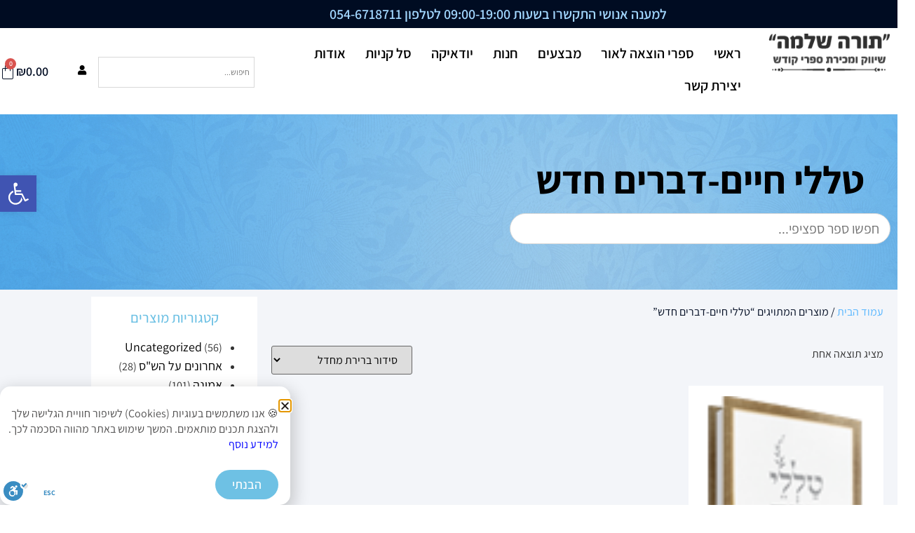

--- FILE ---
content_type: text/html; charset=UTF-8
request_url: https://tora-shlema.co.il/product-tag/%D7%98%D7%9C%D7%9C%D7%99-%D7%97%D7%99%D7%99%D7%9D-%D7%93%D7%91%D7%A8%D7%99%D7%9D-%D7%97%D7%93%D7%A9/
body_size: 34238
content:
<!doctype html>
<html dir="rtl" lang="he-IL">
<head>
	<meta charset="UTF-8">
	<meta name="viewport" content="width=device-width, initial-scale=1">
	<link rel="profile" href="https://gmpg.org/xfn/11">
	<meta name='robots' content='index, follow, max-image-preview:large, max-snippet:-1, max-video-preview:-1' />

<!-- Google Tag Manager for WordPress by gtm4wp.com -->
<script data-cfasync="false" data-pagespeed-no-defer>
	var gtm4wp_datalayer_name = "dataLayer";
	var dataLayer = dataLayer || [];
</script>
<!-- End Google Tag Manager for WordPress by gtm4wp.com -->
	<!-- This site is optimized with the Yoast SEO plugin v26.6 - https://yoast.com/wordpress/plugins/seo/ -->
	<title>טללי חיים-דברים חדש - תורה שלמה</title>
	<link rel="canonical" href="https://tora-shlema.co.il/product-tag/טללי-חיים-דברים-חדש/" />
	<meta property="og:locale" content="he_IL" />
	<meta property="og:type" content="article" />
	<meta property="og:title" content="טללי חיים-דברים חדש - תורה שלמה" />
	<meta property="og:url" content="https://tora-shlema.co.il/product-tag/טללי-חיים-דברים-חדש/" />
	<meta property="og:site_name" content="תורה שלמה" />
	<script type="application/ld+json" class="yoast-schema-graph">{"@context":"https://schema.org","@graph":[{"@type":"CollectionPage","@id":"https://tora-shlema.co.il/product-tag/%d7%98%d7%9c%d7%9c%d7%99-%d7%97%d7%99%d7%99%d7%9d-%d7%93%d7%91%d7%a8%d7%99%d7%9d-%d7%97%d7%93%d7%a9/","url":"https://tora-shlema.co.il/product-tag/%d7%98%d7%9c%d7%9c%d7%99-%d7%97%d7%99%d7%99%d7%9d-%d7%93%d7%91%d7%a8%d7%99%d7%9d-%d7%97%d7%93%d7%a9/","name":"טללי חיים-דברים חדש - תורה שלמה","isPartOf":{"@id":"https://tora-shlema.co.il/#website"},"primaryImageOfPage":{"@id":"https://tora-shlema.co.il/product-tag/%d7%98%d7%9c%d7%9c%d7%99-%d7%97%d7%99%d7%99%d7%9d-%d7%93%d7%91%d7%a8%d7%99%d7%9d-%d7%97%d7%93%d7%a9/#primaryimage"},"image":{"@id":"https://tora-shlema.co.il/product-tag/%d7%98%d7%9c%d7%9c%d7%99-%d7%97%d7%99%d7%99%d7%9d-%d7%93%d7%91%d7%a8%d7%99%d7%9d-%d7%97%d7%93%d7%a9/#primaryimage"},"thumbnailUrl":"https://tora-shlema.co.il/wp-content/uploads/2014/07/טללי-חיים-דברים-חדש.png","breadcrumb":{"@id":"https://tora-shlema.co.il/product-tag/%d7%98%d7%9c%d7%9c%d7%99-%d7%97%d7%99%d7%99%d7%9d-%d7%93%d7%91%d7%a8%d7%99%d7%9d-%d7%97%d7%93%d7%a9/#breadcrumb"},"inLanguage":"he-IL"},{"@type":"ImageObject","inLanguage":"he-IL","@id":"https://tora-shlema.co.il/product-tag/%d7%98%d7%9c%d7%9c%d7%99-%d7%97%d7%99%d7%99%d7%9d-%d7%93%d7%91%d7%a8%d7%99%d7%9d-%d7%97%d7%93%d7%a9/#primaryimage","url":"https://tora-shlema.co.il/wp-content/uploads/2014/07/טללי-חיים-דברים-חדש.png","contentUrl":"https://tora-shlema.co.il/wp-content/uploads/2014/07/טללי-חיים-דברים-חדש.png","width":77,"height":125,"caption":"טללי חיים-דברים חדש"},{"@type":"BreadcrumbList","@id":"https://tora-shlema.co.il/product-tag/%d7%98%d7%9c%d7%9c%d7%99-%d7%97%d7%99%d7%99%d7%9d-%d7%93%d7%91%d7%a8%d7%99%d7%9d-%d7%97%d7%93%d7%a9/#breadcrumb","itemListElement":[{"@type":"ListItem","position":1,"name":"Home","item":"https://tora-shlema.co.il/"},{"@type":"ListItem","position":2,"name":"טללי חיים-דברים חדש"}]},{"@type":"WebSite","@id":"https://tora-shlema.co.il/#website","url":"https://tora-shlema.co.il/","name":"תורה שלמה","description":"מגוון ספרי קודש","publisher":{"@id":"https://tora-shlema.co.il/#organization"},"potentialAction":[{"@type":"SearchAction","target":{"@type":"EntryPoint","urlTemplate":"https://tora-shlema.co.il/?s={search_term_string}"},"query-input":{"@type":"PropertyValueSpecification","valueRequired":true,"valueName":"search_term_string"}}],"inLanguage":"he-IL"},{"@type":"Organization","@id":"https://tora-shlema.co.il/#organization","name":"תורה שלמה","url":"https://tora-shlema.co.il/","logo":{"@type":"ImageObject","inLanguage":"he-IL","@id":"https://tora-shlema.co.il/#/schema/logo/image/","url":"https://tora-shlema.co.il/wp-content/uploads/2018/10/logo-1.png","contentUrl":"https://tora-shlema.co.il/wp-content/uploads/2018/10/logo-1.png","width":193,"height":62,"caption":"תורה שלמה"},"image":{"@id":"https://tora-shlema.co.il/#/schema/logo/image/"}}]}</script>
	<!-- / Yoast SEO plugin. -->


<link rel='dns-prefetch' href='//cdn.enable.co.il' />
<link rel="alternate" type="application/rss+xml" title="תורה שלמה &laquo; פיד‏" href="https://tora-shlema.co.il/feed/" />
<link rel="alternate" type="application/rss+xml" title="תורה שלמה &laquo; פיד תגובות‏" href="https://tora-shlema.co.il/comments/feed/" />
<link rel="alternate" type="application/rss+xml" title="תורה שלמה &laquo; פיד תגית טללי חיים-דברים חדש" href="https://tora-shlema.co.il/product-tag/%d7%98%d7%9c%d7%9c%d7%99-%d7%97%d7%99%d7%99%d7%9d-%d7%93%d7%91%d7%a8%d7%99%d7%9d-%d7%97%d7%93%d7%a9/feed/" />
<style id='wp-img-auto-sizes-contain-inline-css'>
img:is([sizes=auto i],[sizes^="auto," i]){contain-intrinsic-size:3000px 1500px}
/*# sourceURL=wp-img-auto-sizes-contain-inline-css */
</style>
<link rel='stylesheet' id='font-awesome-css' href='https://tora-shlema.co.il/wp-content/plugins/load-more-products-for-woocommerce/berocket/assets/css/font-awesome.min.css?ver=6.9' media='all' />
<link rel='stylesheet' id='dashicons-css' href='https://tora-shlema.co.il/wp-includes/css/dashicons.min.css?ver=6.9' media='all' />
<link rel='stylesheet' id='post-views-counter-frontend-css' href='https://tora-shlema.co.il/wp-content/plugins/post-views-counter/css/frontend.css?ver=1.7.0' media='all' />
<style id='wp-emoji-styles-inline-css'>

	img.wp-smiley, img.emoji {
		display: inline !important;
		border: none !important;
		box-shadow: none !important;
		height: 1em !important;
		width: 1em !important;
		margin: 0 0.07em !important;
		vertical-align: -0.1em !important;
		background: none !important;
		padding: 0 !important;
	}
/*# sourceURL=wp-emoji-styles-inline-css */
</style>
<link rel='stylesheet' id='wp-block-library-rtl-css' href='https://tora-shlema.co.il/wp-includes/css/dist/block-library/style-rtl.min.css?ver=6.9' media='all' />
<style id='joinchat-button-style-inline-css'>
.wp-block-joinchat-button{border:none!important;text-align:center}.wp-block-joinchat-button figure{display:table;margin:0 auto;padding:0}.wp-block-joinchat-button figcaption{font:normal normal 400 .6em/2em var(--wp--preset--font-family--system-font,sans-serif);margin:0;padding:0}.wp-block-joinchat-button .joinchat-button__qr{background-color:#fff;border:6px solid #25d366;border-radius:30px;box-sizing:content-box;display:block;height:200px;margin:auto;overflow:hidden;padding:10px;width:200px}.wp-block-joinchat-button .joinchat-button__qr canvas,.wp-block-joinchat-button .joinchat-button__qr img{display:block;margin:auto}.wp-block-joinchat-button .joinchat-button__link{align-items:center;background-color:#25d366;border:6px solid #25d366;border-radius:30px;display:inline-flex;flex-flow:row nowrap;justify-content:center;line-height:1.25em;margin:0 auto;text-decoration:none}.wp-block-joinchat-button .joinchat-button__link:before{background:transparent var(--joinchat-ico) no-repeat center;background-size:100%;content:"";display:block;height:1.5em;margin:-.75em .75em -.75em 0;width:1.5em}.wp-block-joinchat-button figure+.joinchat-button__link{margin-top:10px}@media (orientation:landscape)and (min-height:481px),(orientation:portrait)and (min-width:481px){.wp-block-joinchat-button.joinchat-button--qr-only figure+.joinchat-button__link{display:none}}@media (max-width:480px),(orientation:landscape)and (max-height:480px){.wp-block-joinchat-button figure{display:none}}

/*# sourceURL=https://tora-shlema.co.il/wp-content/plugins/creame-whatsapp-me/gutenberg/build/style-index.css */
</style>
<style id='global-styles-inline-css'>
:root{--wp--preset--aspect-ratio--square: 1;--wp--preset--aspect-ratio--4-3: 4/3;--wp--preset--aspect-ratio--3-4: 3/4;--wp--preset--aspect-ratio--3-2: 3/2;--wp--preset--aspect-ratio--2-3: 2/3;--wp--preset--aspect-ratio--16-9: 16/9;--wp--preset--aspect-ratio--9-16: 9/16;--wp--preset--color--black: #000000;--wp--preset--color--cyan-bluish-gray: #abb8c3;--wp--preset--color--white: #ffffff;--wp--preset--color--pale-pink: #f78da7;--wp--preset--color--vivid-red: #cf2e2e;--wp--preset--color--luminous-vivid-orange: #ff6900;--wp--preset--color--luminous-vivid-amber: #fcb900;--wp--preset--color--light-green-cyan: #7bdcb5;--wp--preset--color--vivid-green-cyan: #00d084;--wp--preset--color--pale-cyan-blue: #8ed1fc;--wp--preset--color--vivid-cyan-blue: #0693e3;--wp--preset--color--vivid-purple: #9b51e0;--wp--preset--gradient--vivid-cyan-blue-to-vivid-purple: linear-gradient(135deg,rgb(6,147,227) 0%,rgb(155,81,224) 100%);--wp--preset--gradient--light-green-cyan-to-vivid-green-cyan: linear-gradient(135deg,rgb(122,220,180) 0%,rgb(0,208,130) 100%);--wp--preset--gradient--luminous-vivid-amber-to-luminous-vivid-orange: linear-gradient(135deg,rgb(252,185,0) 0%,rgb(255,105,0) 100%);--wp--preset--gradient--luminous-vivid-orange-to-vivid-red: linear-gradient(135deg,rgb(255,105,0) 0%,rgb(207,46,46) 100%);--wp--preset--gradient--very-light-gray-to-cyan-bluish-gray: linear-gradient(135deg,rgb(238,238,238) 0%,rgb(169,184,195) 100%);--wp--preset--gradient--cool-to-warm-spectrum: linear-gradient(135deg,rgb(74,234,220) 0%,rgb(151,120,209) 20%,rgb(207,42,186) 40%,rgb(238,44,130) 60%,rgb(251,105,98) 80%,rgb(254,248,76) 100%);--wp--preset--gradient--blush-light-purple: linear-gradient(135deg,rgb(255,206,236) 0%,rgb(152,150,240) 100%);--wp--preset--gradient--blush-bordeaux: linear-gradient(135deg,rgb(254,205,165) 0%,rgb(254,45,45) 50%,rgb(107,0,62) 100%);--wp--preset--gradient--luminous-dusk: linear-gradient(135deg,rgb(255,203,112) 0%,rgb(199,81,192) 50%,rgb(65,88,208) 100%);--wp--preset--gradient--pale-ocean: linear-gradient(135deg,rgb(255,245,203) 0%,rgb(182,227,212) 50%,rgb(51,167,181) 100%);--wp--preset--gradient--electric-grass: linear-gradient(135deg,rgb(202,248,128) 0%,rgb(113,206,126) 100%);--wp--preset--gradient--midnight: linear-gradient(135deg,rgb(2,3,129) 0%,rgb(40,116,252) 100%);--wp--preset--font-size--small: 13px;--wp--preset--font-size--medium: 20px;--wp--preset--font-size--large: 36px;--wp--preset--font-size--x-large: 42px;--wp--preset--spacing--20: 0.44rem;--wp--preset--spacing--30: 0.67rem;--wp--preset--spacing--40: 1rem;--wp--preset--spacing--50: 1.5rem;--wp--preset--spacing--60: 2.25rem;--wp--preset--spacing--70: 3.38rem;--wp--preset--spacing--80: 5.06rem;--wp--preset--shadow--natural: 6px 6px 9px rgba(0, 0, 0, 0.2);--wp--preset--shadow--deep: 12px 12px 50px rgba(0, 0, 0, 0.4);--wp--preset--shadow--sharp: 6px 6px 0px rgba(0, 0, 0, 0.2);--wp--preset--shadow--outlined: 6px 6px 0px -3px rgb(255, 255, 255), 6px 6px rgb(0, 0, 0);--wp--preset--shadow--crisp: 6px 6px 0px rgb(0, 0, 0);}:root { --wp--style--global--content-size: 800px;--wp--style--global--wide-size: 1200px; }:where(body) { margin: 0; }.wp-site-blocks > .alignleft { float: left; margin-right: 2em; }.wp-site-blocks > .alignright { float: right; margin-left: 2em; }.wp-site-blocks > .aligncenter { justify-content: center; margin-left: auto; margin-right: auto; }:where(.wp-site-blocks) > * { margin-block-start: 24px; margin-block-end: 0; }:where(.wp-site-blocks) > :first-child { margin-block-start: 0; }:where(.wp-site-blocks) > :last-child { margin-block-end: 0; }:root { --wp--style--block-gap: 24px; }:root :where(.is-layout-flow) > :first-child{margin-block-start: 0;}:root :where(.is-layout-flow) > :last-child{margin-block-end: 0;}:root :where(.is-layout-flow) > *{margin-block-start: 24px;margin-block-end: 0;}:root :where(.is-layout-constrained) > :first-child{margin-block-start: 0;}:root :where(.is-layout-constrained) > :last-child{margin-block-end: 0;}:root :where(.is-layout-constrained) > *{margin-block-start: 24px;margin-block-end: 0;}:root :where(.is-layout-flex){gap: 24px;}:root :where(.is-layout-grid){gap: 24px;}.is-layout-flow > .alignleft{float: left;margin-inline-start: 0;margin-inline-end: 2em;}.is-layout-flow > .alignright{float: right;margin-inline-start: 2em;margin-inline-end: 0;}.is-layout-flow > .aligncenter{margin-left: auto !important;margin-right: auto !important;}.is-layout-constrained > .alignleft{float: left;margin-inline-start: 0;margin-inline-end: 2em;}.is-layout-constrained > .alignright{float: right;margin-inline-start: 2em;margin-inline-end: 0;}.is-layout-constrained > .aligncenter{margin-left: auto !important;margin-right: auto !important;}.is-layout-constrained > :where(:not(.alignleft):not(.alignright):not(.alignfull)){max-width: var(--wp--style--global--content-size);margin-left: auto !important;margin-right: auto !important;}.is-layout-constrained > .alignwide{max-width: var(--wp--style--global--wide-size);}body .is-layout-flex{display: flex;}.is-layout-flex{flex-wrap: wrap;align-items: center;}.is-layout-flex > :is(*, div){margin: 0;}body .is-layout-grid{display: grid;}.is-layout-grid > :is(*, div){margin: 0;}body{padding-top: 0px;padding-right: 0px;padding-bottom: 0px;padding-left: 0px;}a:where(:not(.wp-element-button)){text-decoration: underline;}:root :where(.wp-element-button, .wp-block-button__link){background-color: #32373c;border-width: 0;color: #fff;font-family: inherit;font-size: inherit;font-style: inherit;font-weight: inherit;letter-spacing: inherit;line-height: inherit;padding-top: calc(0.667em + 2px);padding-right: calc(1.333em + 2px);padding-bottom: calc(0.667em + 2px);padding-left: calc(1.333em + 2px);text-decoration: none;text-transform: inherit;}.has-black-color{color: var(--wp--preset--color--black) !important;}.has-cyan-bluish-gray-color{color: var(--wp--preset--color--cyan-bluish-gray) !important;}.has-white-color{color: var(--wp--preset--color--white) !important;}.has-pale-pink-color{color: var(--wp--preset--color--pale-pink) !important;}.has-vivid-red-color{color: var(--wp--preset--color--vivid-red) !important;}.has-luminous-vivid-orange-color{color: var(--wp--preset--color--luminous-vivid-orange) !important;}.has-luminous-vivid-amber-color{color: var(--wp--preset--color--luminous-vivid-amber) !important;}.has-light-green-cyan-color{color: var(--wp--preset--color--light-green-cyan) !important;}.has-vivid-green-cyan-color{color: var(--wp--preset--color--vivid-green-cyan) !important;}.has-pale-cyan-blue-color{color: var(--wp--preset--color--pale-cyan-blue) !important;}.has-vivid-cyan-blue-color{color: var(--wp--preset--color--vivid-cyan-blue) !important;}.has-vivid-purple-color{color: var(--wp--preset--color--vivid-purple) !important;}.has-black-background-color{background-color: var(--wp--preset--color--black) !important;}.has-cyan-bluish-gray-background-color{background-color: var(--wp--preset--color--cyan-bluish-gray) !important;}.has-white-background-color{background-color: var(--wp--preset--color--white) !important;}.has-pale-pink-background-color{background-color: var(--wp--preset--color--pale-pink) !important;}.has-vivid-red-background-color{background-color: var(--wp--preset--color--vivid-red) !important;}.has-luminous-vivid-orange-background-color{background-color: var(--wp--preset--color--luminous-vivid-orange) !important;}.has-luminous-vivid-amber-background-color{background-color: var(--wp--preset--color--luminous-vivid-amber) !important;}.has-light-green-cyan-background-color{background-color: var(--wp--preset--color--light-green-cyan) !important;}.has-vivid-green-cyan-background-color{background-color: var(--wp--preset--color--vivid-green-cyan) !important;}.has-pale-cyan-blue-background-color{background-color: var(--wp--preset--color--pale-cyan-blue) !important;}.has-vivid-cyan-blue-background-color{background-color: var(--wp--preset--color--vivid-cyan-blue) !important;}.has-vivid-purple-background-color{background-color: var(--wp--preset--color--vivid-purple) !important;}.has-black-border-color{border-color: var(--wp--preset--color--black) !important;}.has-cyan-bluish-gray-border-color{border-color: var(--wp--preset--color--cyan-bluish-gray) !important;}.has-white-border-color{border-color: var(--wp--preset--color--white) !important;}.has-pale-pink-border-color{border-color: var(--wp--preset--color--pale-pink) !important;}.has-vivid-red-border-color{border-color: var(--wp--preset--color--vivid-red) !important;}.has-luminous-vivid-orange-border-color{border-color: var(--wp--preset--color--luminous-vivid-orange) !important;}.has-luminous-vivid-amber-border-color{border-color: var(--wp--preset--color--luminous-vivid-amber) !important;}.has-light-green-cyan-border-color{border-color: var(--wp--preset--color--light-green-cyan) !important;}.has-vivid-green-cyan-border-color{border-color: var(--wp--preset--color--vivid-green-cyan) !important;}.has-pale-cyan-blue-border-color{border-color: var(--wp--preset--color--pale-cyan-blue) !important;}.has-vivid-cyan-blue-border-color{border-color: var(--wp--preset--color--vivid-cyan-blue) !important;}.has-vivid-purple-border-color{border-color: var(--wp--preset--color--vivid-purple) !important;}.has-vivid-cyan-blue-to-vivid-purple-gradient-background{background: var(--wp--preset--gradient--vivid-cyan-blue-to-vivid-purple) !important;}.has-light-green-cyan-to-vivid-green-cyan-gradient-background{background: var(--wp--preset--gradient--light-green-cyan-to-vivid-green-cyan) !important;}.has-luminous-vivid-amber-to-luminous-vivid-orange-gradient-background{background: var(--wp--preset--gradient--luminous-vivid-amber-to-luminous-vivid-orange) !important;}.has-luminous-vivid-orange-to-vivid-red-gradient-background{background: var(--wp--preset--gradient--luminous-vivid-orange-to-vivid-red) !important;}.has-very-light-gray-to-cyan-bluish-gray-gradient-background{background: var(--wp--preset--gradient--very-light-gray-to-cyan-bluish-gray) !important;}.has-cool-to-warm-spectrum-gradient-background{background: var(--wp--preset--gradient--cool-to-warm-spectrum) !important;}.has-blush-light-purple-gradient-background{background: var(--wp--preset--gradient--blush-light-purple) !important;}.has-blush-bordeaux-gradient-background{background: var(--wp--preset--gradient--blush-bordeaux) !important;}.has-luminous-dusk-gradient-background{background: var(--wp--preset--gradient--luminous-dusk) !important;}.has-pale-ocean-gradient-background{background: var(--wp--preset--gradient--pale-ocean) !important;}.has-electric-grass-gradient-background{background: var(--wp--preset--gradient--electric-grass) !important;}.has-midnight-gradient-background{background: var(--wp--preset--gradient--midnight) !important;}.has-small-font-size{font-size: var(--wp--preset--font-size--small) !important;}.has-medium-font-size{font-size: var(--wp--preset--font-size--medium) !important;}.has-large-font-size{font-size: var(--wp--preset--font-size--large) !important;}.has-x-large-font-size{font-size: var(--wp--preset--font-size--x-large) !important;}
:root :where(.wp-block-pullquote){font-size: 1.5em;line-height: 1.6;}
/*# sourceURL=global-styles-inline-css */
</style>
<link rel='stylesheet' id='catch-infinite-scroll-css' href='https://tora-shlema.co.il/wp-content/plugins/catch-infinite-scroll/public/css/catch-infinite-scroll-public.css?ver=2.0.7' media='all' />
<link rel='stylesheet' id='to-top-css' href='https://tora-shlema.co.il/wp-content/plugins/to-top/public/css/to-top-public.css?ver=2.5.5' media='all' />
<link rel='stylesheet' id='woocommerce-layout-rtl-css' href='https://tora-shlema.co.il/wp-content/plugins/woocommerce/assets/css/woocommerce-layout-rtl.css?ver=10.4.3' media='all' />
<link rel='stylesheet' id='woocommerce-smallscreen-rtl-css' href='https://tora-shlema.co.il/wp-content/plugins/woocommerce/assets/css/woocommerce-smallscreen-rtl.css?ver=10.4.3' media='only screen and (max-width: 768px)' />
<link rel='stylesheet' id='woocommerce-general-rtl-css' href='https://tora-shlema.co.il/wp-content/plugins/woocommerce/assets/css/woocommerce-rtl.css?ver=10.4.3' media='all' />
<style id='woocommerce-inline-inline-css'>
.woocommerce form .form-row .required { visibility: visible; }
/*# sourceURL=woocommerce-inline-inline-css */
</style>
<link rel='stylesheet' id='aws-style-css' href='https://tora-shlema.co.il/wp-content/plugins/advanced-woo-search/assets/css/common.min.css?ver=3.50' media='all' />
<link rel='stylesheet' id='aws-style-rtl-css' href='https://tora-shlema.co.il/wp-content/plugins/advanced-woo-search/assets/css/common-rtl.min.css?ver=3.50' media='all' />
<link rel='stylesheet' id='rivhit-css-css' href='https://tora-shlema.co.il/wp-content/plugins/woocommerce-icredit%204.0.0/core/../assets/css/rivhit-css.css?ver=4.0.4' media='all' />
<link rel='stylesheet' id='pojo-a11y-css' href='https://tora-shlema.co.il/wp-content/plugins/pojo-accessibility/modules/legacy/assets/css/style.min.css?ver=1.0.0' media='all' />
<link rel='stylesheet' id='hello-elementor-css' href='https://tora-shlema.co.il/wp-content/themes/hello-elementor/assets/css/reset.css?ver=3.4.5' media='all' />
<link rel='stylesheet' id='hello-elementor-theme-style-css' href='https://tora-shlema.co.il/wp-content/themes/hello-elementor/assets/css/theme.css?ver=3.4.5' media='all' />
<link rel='stylesheet' id='hello-elementor-header-footer-css' href='https://tora-shlema.co.il/wp-content/themes/hello-elementor/assets/css/header-footer.css?ver=3.4.5' media='all' />
<link rel='stylesheet' id='elementor-frontend-css' href='https://tora-shlema.co.il/wp-content/plugins/elementor/assets/css/frontend.min.css?ver=3.34.0' media='all' />
<link rel='stylesheet' id='widget-heading-css' href='https://tora-shlema.co.il/wp-content/plugins/elementor/assets/css/widget-heading-rtl.min.css?ver=3.34.0' media='all' />
<link rel='stylesheet' id='widget-image-css' href='https://tora-shlema.co.il/wp-content/plugins/elementor/assets/css/widget-image-rtl.min.css?ver=3.34.0' media='all' />
<link rel='stylesheet' id='widget-nav-menu-css' href='https://tora-shlema.co.il/wp-content/plugins/elementor-pro/assets/css/widget-nav-menu-rtl.min.css?ver=3.34.0' media='all' />
<link rel='stylesheet' id='widget-woocommerce-menu-cart-css' href='https://tora-shlema.co.il/wp-content/plugins/elementor-pro/assets/css/widget-woocommerce-menu-cart-rtl.min.css?ver=3.34.0' media='all' />
<link rel='stylesheet' id='e-sticky-css' href='https://tora-shlema.co.il/wp-content/plugins/elementor-pro/assets/css/modules/sticky.min.css?ver=3.34.0' media='all' />
<link rel='stylesheet' id='widget-icon-box-css' href='https://tora-shlema.co.il/wp-content/plugins/elementor/assets/css/widget-icon-box-rtl.min.css?ver=3.34.0' media='all' />
<link rel='stylesheet' id='e-animation-fadeInRight-css' href='https://tora-shlema.co.il/wp-content/plugins/elementor/assets/lib/animations/styles/fadeInRight.min.css?ver=3.34.0' media='all' />
<link rel='stylesheet' id='e-animation-fadeInUp-css' href='https://tora-shlema.co.il/wp-content/plugins/elementor/assets/lib/animations/styles/fadeInUp.min.css?ver=3.34.0' media='all' />
<link rel='stylesheet' id='e-animation-fadeInLeft-css' href='https://tora-shlema.co.il/wp-content/plugins/elementor/assets/lib/animations/styles/fadeInLeft.min.css?ver=3.34.0' media='all' />
<link rel='stylesheet' id='widget-form-css' href='https://tora-shlema.co.il/wp-content/plugins/elementor-pro/assets/css/widget-form-rtl.min.css?ver=3.34.0' media='all' />
<link rel='stylesheet' id='e-animation-zoomIn-css' href='https://tora-shlema.co.il/wp-content/plugins/elementor/assets/lib/animations/styles/zoomIn.min.css?ver=3.34.0' media='all' />
<link rel='stylesheet' id='widget-woocommerce-products-css' href='https://tora-shlema.co.il/wp-content/plugins/elementor-pro/assets/css/widget-woocommerce-products-rtl.min.css?ver=3.34.0' media='all' />
<link rel='stylesheet' id='swiper-css' href='https://tora-shlema.co.il/wp-content/plugins/elementor/assets/lib/swiper/v8/css/swiper.min.css?ver=8.4.5' media='all' />
<link rel='stylesheet' id='e-swiper-css' href='https://tora-shlema.co.il/wp-content/plugins/elementor/assets/css/conditionals/e-swiper.min.css?ver=3.34.0' media='all' />
<link rel='stylesheet' id='e-animation-slideInUp-css' href='https://tora-shlema.co.il/wp-content/plugins/elementor/assets/lib/animations/styles/slideInUp.min.css?ver=3.34.0' media='all' />
<link rel='stylesheet' id='e-popup-css' href='https://tora-shlema.co.il/wp-content/plugins/elementor-pro/assets/css/conditionals/popup.min.css?ver=3.34.0' media='all' />
<link rel='stylesheet' id='widget-divider-css' href='https://tora-shlema.co.il/wp-content/plugins/elementor/assets/css/widget-divider-rtl.min.css?ver=3.34.0' media='all' />
<link rel='stylesheet' id='e-animation-fadeInDown-css' href='https://tora-shlema.co.il/wp-content/plugins/elementor/assets/lib/animations/styles/fadeInDown.min.css?ver=3.34.0' media='all' />
<link rel='stylesheet' id='e-animation-bob-css' href='https://tora-shlema.co.il/wp-content/plugins/elementor/assets/lib/animations/styles/e-animation-bob.min.css?ver=3.34.0' media='all' />
<link rel='stylesheet' id='e-animation-flash-css' href='https://tora-shlema.co.il/wp-content/plugins/elementor/assets/lib/animations/styles/flash.min.css?ver=3.34.0' media='all' />
<link rel='stylesheet' id='elementor-icons-css' href='https://tora-shlema.co.il/wp-content/plugins/elementor/assets/lib/eicons/css/elementor-icons.min.css?ver=5.45.0' media='all' />
<link rel='stylesheet' id='elementor-post-12697-css' href='https://tora-shlema.co.il/wp-content/uploads/elementor/css/post-12697.css?ver=1767746023' media='all' />
<link rel='stylesheet' id='elementor-post-19151-css' href='https://tora-shlema.co.il/wp-content/uploads/elementor/css/post-19151.css?ver=1767746023' media='all' />
<link rel='stylesheet' id='elementor-post-19107-css' href='https://tora-shlema.co.il/wp-content/uploads/elementor/css/post-19107.css?ver=1767746023' media='all' />
<link rel='stylesheet' id='elementor-post-8678-css' href='https://tora-shlema.co.il/wp-content/uploads/elementor/css/post-8678.css?ver=1767746023' media='all' />
<link rel='stylesheet' id='elementor-post-26035-css' href='https://tora-shlema.co.il/wp-content/uploads/elementor/css/post-26035.css?ver=1767746023' media='all' />
<link rel='stylesheet' id='elementor-post-13669-css' href='https://tora-shlema.co.il/wp-content/uploads/elementor/css/post-13669.css?ver=1767746023' media='all' />
<link rel='stylesheet' id='elementor-post-11191-css' href='https://tora-shlema.co.il/wp-content/uploads/elementor/css/post-11191.css?ver=1768383622' media='all' />
<link rel='stylesheet' id='elementor-gf-local-assistant-css' href='https://tora-shlema.co.il/wp-content/uploads/elementor/google-fonts/css/assistant.css?ver=1743590487' media='all' />
<link rel='stylesheet' id='elementor-gf-local-roboto-css' href='https://tora-shlema.co.il/wp-content/uploads/elementor/google-fonts/css/roboto.css?ver=1743590549' media='all' />
<link rel='stylesheet' id='elementor-icons-shared-0-css' href='https://tora-shlema.co.il/wp-content/plugins/elementor/assets/lib/font-awesome/css/fontawesome.min.css?ver=5.15.3' media='all' />
<link rel='stylesheet' id='elementor-icons-fa-solid-css' href='https://tora-shlema.co.il/wp-content/plugins/elementor/assets/lib/font-awesome/css/solid.min.css?ver=5.15.3' media='all' />
<script src="https://tora-shlema.co.il/wp-includes/js/jquery/jquery.min.js?ver=3.7.1" id="jquery-core-js"></script>
<script src="https://tora-shlema.co.il/wp-includes/js/jquery/jquery-migrate.min.js?ver=3.4.1" id="jquery-migrate-js"></script>
<script id="catch-infinite-scroll-js-extra">
var selector = {"jetpack_enabled":"","image":"https://tora-shlema.co.il/wp-content/plugins/catch-infinite-scroll/image/loader.gif","load_more_text":"Load More","finish_text":"No more items to display","event":"scroll","navigationSelector":"nav.navigation, nav#nav-below","nextSelector":"nav.navigation .nav-links a.next, nav.navigation .nav-links .nav-previous a, nav#nav-below .nav-previous a","contentSelector":"#content","itemSelector":"article.status-publish","type":"post","theme":"hello-elementor"};
//# sourceURL=catch-infinite-scroll-js-extra
</script>
<script src="https://tora-shlema.co.il/wp-content/plugins/catch-infinite-scroll/public/js/catch-infinite-scroll-public.js?ver=2.0.7" id="catch-infinite-scroll-js"></script>
<script id="to-top-js-extra">
var to_top_options = {"scroll_offset":"100","icon_opacity":"50","style":"icon","icon_type":"dashicons-arrow-up-alt","icon_color":"#0a0a0a","icon_bg_color":"#ffffff","icon_size":"18","border_radius":"0","image":"https://tora-shlema.co.il/wp-content/plugins/to-top/admin/images/default.png","image_width":"65","image_alt":"","location":"bottom-right","margin_x":"20","margin_y":"20","show_on_admin":"0","enable_autohide":"0","autohide_time":"2","enable_hide_small_device":"0","small_device_max_width":"640","reset":"0"};
//# sourceURL=to-top-js-extra
</script>
<script async src="https://tora-shlema.co.il/wp-content/plugins/to-top/public/js/to-top-public.js?ver=2.5.5" id="to-top-js"></script>
<script src="https://tora-shlema.co.il/wp-content/plugins/woocommerce/assets/js/jquery-blockui/jquery.blockUI.min.js?ver=2.7.0-wc.10.4.3" id="wc-jquery-blockui-js" defer data-wp-strategy="defer"></script>
<script id="wc-add-to-cart-js-extra">
var wc_add_to_cart_params = {"ajax_url":"/wp-admin/admin-ajax.php","wc_ajax_url":"/?wc-ajax=%%endpoint%%","i18n_view_cart":"\u05de\u05e2\u05d1\u05e8 \u05dc\u05e1\u05dc \u05d4\u05e7\u05e0\u05d9\u05d5\u05ea","cart_url":"https://tora-shlema.co.il/%d7%a1%d7%9c-%d7%94%d7%a7%d7%a0%d7%99%d7%95%d7%aa/","is_cart":"","cart_redirect_after_add":"no"};
//# sourceURL=wc-add-to-cart-js-extra
</script>
<script src="https://tora-shlema.co.il/wp-content/plugins/woocommerce/assets/js/frontend/add-to-cart.min.js?ver=10.4.3" id="wc-add-to-cart-js" defer data-wp-strategy="defer"></script>
<script src="https://tora-shlema.co.il/wp-content/plugins/woocommerce/assets/js/js-cookie/js.cookie.min.js?ver=2.1.4-wc.10.4.3" id="wc-js-cookie-js" defer data-wp-strategy="defer"></script>
<script id="woocommerce-js-extra">
var woocommerce_params = {"ajax_url":"/wp-admin/admin-ajax.php","wc_ajax_url":"/?wc-ajax=%%endpoint%%","i18n_password_show":"\u05dc\u05d4\u05e6\u05d9\u05d2 \u05e1\u05d9\u05e1\u05de\u05d4","i18n_password_hide":"\u05dc\u05d4\u05e1\u05ea\u05d9\u05e8 \u05e1\u05d9\u05e1\u05de\u05d4"};
//# sourceURL=woocommerce-js-extra
</script>
<script src="https://tora-shlema.co.il/wp-content/plugins/woocommerce/assets/js/frontend/woocommerce.min.js?ver=10.4.3" id="woocommerce-js" defer data-wp-strategy="defer"></script>
<link rel="https://api.w.org/" href="https://tora-shlema.co.il/wp-json/" /><link rel="alternate" title="JSON" type="application/json" href="https://tora-shlema.co.il/wp-json/wp/v2/product_tag/160" /><link rel="EditURI" type="application/rsd+xml" title="RSD" href="https://tora-shlema.co.il/xmlrpc.php?rsd" />
<meta name="generator" content="WordPress 6.9" />
<meta name="generator" content="WooCommerce 10.4.3" />
<style></style><style>
                .lmp_load_more_button.br_lmp_button_settings .lmp_button:hover {
                    background-color: #9999ff!important;
                    color: #111111!important;
                }
                .lmp_load_more_button.br_lmp_prev_settings .lmp_button:hover {
                    background-color: #9999ff!important;
                    color: #111111!important;
                }li.product.lazy, .berocket_lgv_additional_data.lazy{opacity:0;}</style>
<!-- Google Tag Manager for WordPress by gtm4wp.com -->
<!-- GTM Container placement set to automatic -->
<script data-cfasync="false" data-pagespeed-no-defer>
	var dataLayer_content = {"pagePostType":"product","pagePostType2":"tax-product","pageCategory":[]};
	dataLayer.push( dataLayer_content );
</script>
<script data-cfasync="false" data-pagespeed-no-defer>
(function(w,d,s,l,i){w[l]=w[l]||[];w[l].push({'gtm.start':
new Date().getTime(),event:'gtm.js'});var f=d.getElementsByTagName(s)[0],
j=d.createElement(s),dl=l!='dataLayer'?'&l='+l:'';j.async=true;j.src=
'//www.googletagmanager.com/gtm.js?id='+i+dl;f.parentNode.insertBefore(j,f);
})(window,document,'script','dataLayer','GTM-523MHXQB');
</script>
<!-- End Google Tag Manager for WordPress by gtm4wp.com --><style type="text/css">
#pojo-a11y-toolbar .pojo-a11y-toolbar-toggle a{ background-color: #4054b2;	color: #ffffff;}
#pojo-a11y-toolbar .pojo-a11y-toolbar-overlay, #pojo-a11y-toolbar .pojo-a11y-toolbar-overlay ul.pojo-a11y-toolbar-items.pojo-a11y-links{ border-color: #4054b2;}
body.pojo-a11y-focusable a:focus{ outline-style: solid !important;	outline-width: 1px !important;	outline-color: #FF0000 !important;}
#pojo-a11y-toolbar{ top: 250px !important;}
#pojo-a11y-toolbar .pojo-a11y-toolbar-overlay{ background-color: #ffffff;}
#pojo-a11y-toolbar .pojo-a11y-toolbar-overlay ul.pojo-a11y-toolbar-items li.pojo-a11y-toolbar-item a, #pojo-a11y-toolbar .pojo-a11y-toolbar-overlay p.pojo-a11y-toolbar-title{ color: #333333;}
#pojo-a11y-toolbar .pojo-a11y-toolbar-overlay ul.pojo-a11y-toolbar-items li.pojo-a11y-toolbar-item a.active{ background-color: #4054b2;	color: #ffffff;}
@media (max-width: 767px) { #pojo-a11y-toolbar { top: 280px !important; } }</style>	<noscript><style>.woocommerce-product-gallery{ opacity: 1 !important; }</style></noscript>
	<meta name="generator" content="Elementor 3.34.0; settings: css_print_method-external, google_font-enabled, font_display-auto">
			<style>
				.e-con.e-parent:nth-of-type(n+4):not(.e-lazyloaded):not(.e-no-lazyload),
				.e-con.e-parent:nth-of-type(n+4):not(.e-lazyloaded):not(.e-no-lazyload) * {
					background-image: none !important;
				}
				@media screen and (max-height: 1024px) {
					.e-con.e-parent:nth-of-type(n+3):not(.e-lazyloaded):not(.e-no-lazyload),
					.e-con.e-parent:nth-of-type(n+3):not(.e-lazyloaded):not(.e-no-lazyload) * {
						background-image: none !important;
					}
				}
				@media screen and (max-height: 640px) {
					.e-con.e-parent:nth-of-type(n+2):not(.e-lazyloaded):not(.e-no-lazyload),
					.e-con.e-parent:nth-of-type(n+2):not(.e-lazyloaded):not(.e-no-lazyload) * {
						background-image: none !important;
					}
				}
			</style>
			<link rel="icon" href="https://tora-shlema.co.il/wp-content/uploads/2021/11/cropped-תורת-הארץ-32x32.jpg" sizes="32x32" />
<link rel="icon" href="https://tora-shlema.co.il/wp-content/uploads/2021/11/cropped-תורת-הארץ-192x192.jpg" sizes="192x192" />
<link rel="apple-touch-icon" href="https://tora-shlema.co.il/wp-content/uploads/2021/11/cropped-תורת-הארץ-180x180.jpg" />
<meta name="msapplication-TileImage" content="https://tora-shlema.co.il/wp-content/uploads/2021/11/cropped-תורת-הארץ-270x270.jpg" />
		<style id="wp-custom-css">
			/* width */
::-webkit-scrollbar {
  width: 15px;
}
a.button.product_type_simple {
    display: none !important;
}
/* Track */
::-webkit-scrollbar-track {
  background: #f1f1f1; 
}
 
/* Handle */
::-webkit-scrollbar-thumb {
  background: #6EC1E4; 
	border-radius:35px;
	border:1px solid #000;
}

/* Handle on hover */
::-webkit-scrollbar-thumb:hover {
  background: #555; 
}
.aws-search-result .aws_onsale {
    color: #000c22 !important;
    background-color: #a3d7ff !important;
}
@media only screen and (max-width: 600px) {
	
#pojo-a11y-toolbar .pojo-a11y-toolbar-toggle a {
    font-size: 20px;
	}
}		</style>
		<!-- To Top Custom CSS --><style type='text/css'>#to_top_scrollup {color: #0a0a0a;font-size: 18px; width: 18px; height: 18px;background-color: #ffffff;-webkit-border-radius: 0%; -moz-border-radius: 0%; border-radius: 0%;}</style></head>
<body class="rtl archive tax-product_tag term-160 wp-custom-logo wp-embed-responsive wp-theme-hello-elementor theme-hello-elementor woocommerce woocommerce-page woocommerce-no-js hello-elementor-default elementor-page-8678 elementor-default elementor-template-full-width elementor-kit-12697">


<!-- GTM Container placement set to automatic -->
<!-- Google Tag Manager (noscript) -->
				<noscript><iframe src="https://www.googletagmanager.com/ns.html?id=GTM-523MHXQB" height="0" width="0" style="display:none;visibility:hidden" aria-hidden="true"></iframe></noscript>
<!-- End Google Tag Manager (noscript) -->
<a class="skip-link screen-reader-text" href="#content">דלג לתוכן</a>

		<header data-elementor-type="header" data-elementor-id="19151" class="elementor elementor-19151 elementor-location-header" data-elementor-post-type="elementor_library">
					<section class="elementor-section elementor-top-section elementor-element elementor-element-24bd70ee elementor-section-boxed elementor-section-height-default elementor-section-height-default" data-id="24bd70ee" data-element_type="section" data-settings="{&quot;background_background&quot;:&quot;classic&quot;}">
						<div class="elementor-container elementor-column-gap-default">
					<div class="elementor-column elementor-col-100 elementor-top-column elementor-element elementor-element-386583c0" data-id="386583c0" data-element_type="column">
			<div class="elementor-widget-wrap elementor-element-populated">
						<div class="elementor-element elementor-element-6aa0c23f elementor-widget elementor-widget-heading" data-id="6aa0c23f" data-element_type="widget" data-widget_type="heading.default">
				<div class="elementor-widget-container">
					<h2 class="elementor-heading-title elementor-size-default">למענה אנושי התקשרו בשעות 09:00-19:00 לטלפון 054-6718711</h2>				</div>
				</div>
					</div>
		</div>
					</div>
		</section>
				<section class="elementor-section elementor-top-section elementor-element elementor-element-2ecf1b58 elementor-reverse-mobile elementor-section-boxed elementor-section-height-default elementor-section-height-default" data-id="2ecf1b58" data-element_type="section" data-settings="{&quot;sticky&quot;:&quot;top&quot;,&quot;background_background&quot;:&quot;classic&quot;,&quot;sticky_on&quot;:[&quot;desktop&quot;,&quot;tablet&quot;,&quot;mobile&quot;],&quot;sticky_offset&quot;:0,&quot;sticky_effects_offset&quot;:0,&quot;sticky_anchor_link_offset&quot;:0}">
						<div class="elementor-container elementor-column-gap-default">
					<div class="elementor-column elementor-col-20 elementor-top-column elementor-element elementor-element-5cb77cc" data-id="5cb77cc" data-element_type="column">
			<div class="elementor-widget-wrap elementor-element-populated">
						<div class="elementor-element elementor-element-74e086d elementor-widget-mobile__width-auto elementor-widget elementor-widget-image" data-id="74e086d" data-element_type="widget" data-widget_type="image.default">
				<div class="elementor-widget-container">
																<a href="https://tora-shlema.co.il">
							<img width="193" height="62" src="https://tora-shlema.co.il/wp-content/uploads/2018/10/logo-1.png" class="attachment-full size-full wp-image-8406" alt="" />								</a>
															</div>
				</div>
					</div>
		</div>
				<div class="elementor-column elementor-col-20 elementor-top-column elementor-element elementor-element-6553f2ba" data-id="6553f2ba" data-element_type="column">
			<div class="elementor-widget-wrap elementor-element-populated">
						<div class="elementor-element elementor-element-b90065d elementor-nav-menu__align-start elementor-nav-menu--stretch elementor-nav-menu--dropdown-tablet elementor-nav-menu__text-align-aside elementor-nav-menu--toggle elementor-nav-menu--burger elementor-widget elementor-widget-nav-menu" data-id="b90065d" data-element_type="widget" data-settings="{&quot;full_width&quot;:&quot;stretch&quot;,&quot;layout&quot;:&quot;horizontal&quot;,&quot;submenu_icon&quot;:{&quot;value&quot;:&quot;&lt;i class=\&quot;fas fa-caret-down\&quot; aria-hidden=\&quot;true\&quot;&gt;&lt;\/i&gt;&quot;,&quot;library&quot;:&quot;fa-solid&quot;},&quot;toggle&quot;:&quot;burger&quot;}" data-widget_type="nav-menu.default">
				<div class="elementor-widget-container">
								<nav aria-label="תפריט" class="elementor-nav-menu--main elementor-nav-menu__container elementor-nav-menu--layout-horizontal e--pointer-text e--animation-grow">
				<ul id="menu-1-b90065d" class="elementor-nav-menu"><li class="menu-item menu-item-type-post_type menu-item-object-page menu-item-home menu-item-8998"><a href="https://tora-shlema.co.il/" class="elementor-item">ראשי</a></li>
<li class="menu-item menu-item-type-custom menu-item-object-custom menu-item-23765"><a href="https://tora-shlema.co.il/product-category/%d7%a1%d7%a4%d7%a8%d7%99_%d7%94%d7%95%d7%a6%d7%90%d7%94_%d7%9c%d7%90%d7%95%d7%a8/" class="elementor-item">ספרי הוצאה לאור</a></li>
<li class="menu-item menu-item-type-post_type menu-item-object-page menu-item-56"><a href="https://tora-shlema.co.il/%d7%9e%d7%91%d7%a6%d7%a2%d7%99%d7%9d/" class="elementor-item">מבצעים</a></li>
<li class="menu-item menu-item-type-post_type menu-item-object-page menu-item-24"><a href="https://tora-shlema.co.il/%d7%97%d7%a0%d7%95%d7%aa/" class="elementor-item">חנות</a></li>
<li class="menu-item menu-item-type-taxonomy menu-item-object-product_cat menu-item-39"><a href="https://tora-shlema.co.il/product-category/%d7%99%d7%95%d7%93%d7%90%d7%99%d7%a7%d7%94/" class="elementor-item">יודאיקה</a></li>
<li class="menu-item menu-item-type-post_type menu-item-object-page menu-item-23"><a href="https://tora-shlema.co.il/%d7%a1%d7%9c-%d7%94%d7%a7%d7%a0%d7%99%d7%95%d7%aa/" class="elementor-item">סל קניות</a></li>
<li class="menu-item menu-item-type-post_type menu-item-object-page menu-item-25"><a href="https://tora-shlema.co.il/about/" class="elementor-item">אודות</a></li>
<li class="menu-item menu-item-type-post_type menu-item-object-page menu-item-78"><a href="https://tora-shlema.co.il/%d7%a6%d7%95%d7%a8-%d7%a7%d7%a9%d7%a8/" class="elementor-item">יצירת קשר</a></li>
</ul>			</nav>
					<div class="elementor-menu-toggle" role="button" tabindex="0" aria-label="כפתור פתיחת תפריט" aria-expanded="false">
			<i aria-hidden="true" role="presentation" class="elementor-menu-toggle__icon--open eicon-menu-bar"></i><i aria-hidden="true" role="presentation" class="elementor-menu-toggle__icon--close eicon-close"></i>		</div>
					<nav class="elementor-nav-menu--dropdown elementor-nav-menu__container" aria-hidden="true">
				<ul id="menu-2-b90065d" class="elementor-nav-menu"><li class="menu-item menu-item-type-post_type menu-item-object-page menu-item-home menu-item-8998"><a href="https://tora-shlema.co.il/" class="elementor-item" tabindex="-1">ראשי</a></li>
<li class="menu-item menu-item-type-custom menu-item-object-custom menu-item-23765"><a href="https://tora-shlema.co.il/product-category/%d7%a1%d7%a4%d7%a8%d7%99_%d7%94%d7%95%d7%a6%d7%90%d7%94_%d7%9c%d7%90%d7%95%d7%a8/" class="elementor-item" tabindex="-1">ספרי הוצאה לאור</a></li>
<li class="menu-item menu-item-type-post_type menu-item-object-page menu-item-56"><a href="https://tora-shlema.co.il/%d7%9e%d7%91%d7%a6%d7%a2%d7%99%d7%9d/" class="elementor-item" tabindex="-1">מבצעים</a></li>
<li class="menu-item menu-item-type-post_type menu-item-object-page menu-item-24"><a href="https://tora-shlema.co.il/%d7%97%d7%a0%d7%95%d7%aa/" class="elementor-item" tabindex="-1">חנות</a></li>
<li class="menu-item menu-item-type-taxonomy menu-item-object-product_cat menu-item-39"><a href="https://tora-shlema.co.il/product-category/%d7%99%d7%95%d7%93%d7%90%d7%99%d7%a7%d7%94/" class="elementor-item" tabindex="-1">יודאיקה</a></li>
<li class="menu-item menu-item-type-post_type menu-item-object-page menu-item-23"><a href="https://tora-shlema.co.il/%d7%a1%d7%9c-%d7%94%d7%a7%d7%a0%d7%99%d7%95%d7%aa/" class="elementor-item" tabindex="-1">סל קניות</a></li>
<li class="menu-item menu-item-type-post_type menu-item-object-page menu-item-25"><a href="https://tora-shlema.co.il/about/" class="elementor-item" tabindex="-1">אודות</a></li>
<li class="menu-item menu-item-type-post_type menu-item-object-page menu-item-78"><a href="https://tora-shlema.co.il/%d7%a6%d7%95%d7%a8-%d7%a7%d7%a9%d7%a8/" class="elementor-item" tabindex="-1">יצירת קשר</a></li>
</ul>			</nav>
						</div>
				</div>
					</div>
		</div>
				<div class="elementor-column elementor-col-20 elementor-top-column elementor-element elementor-element-57cc9ce4" data-id="57cc9ce4" data-element_type="column">
			<div class="elementor-widget-wrap elementor-element-populated">
						<div class="elementor-element elementor-element-9ca5d7a elementor-widget elementor-widget-aws" data-id="9ca5d7a" data-element_type="widget" data-widget_type="aws.default">
				<div class="elementor-widget-container">
					<div class="aws-container" data-url="/?wc-ajax=aws_action" data-siteurl="https://tora-shlema.co.il" data-lang="" data-show-loader="true" data-show-more="true" data-show-page="true" data-ajax-search="true" data-show-clear="true" data-mobile-screen="false" data-use-analytics="false" data-min-chars="1" data-buttons-order="1" data-timeout="300" data-is-mobile="false" data-page-id="160" data-tax="product_tag" ><form class="aws-search-form" action="https://tora-shlema.co.il/" method="get" role="search" ><div class="aws-wrapper"><label class="aws-search-label" for="696c8a96f266e">חיפוש...</label><input type="search" name="s" id="696c8a96f266e" value="" class="aws-search-field" placeholder="חיפוש..." autocomplete="off" /><input type="hidden" name="post_type" value="product"><input type="hidden" name="type_aws" value="true"><div class="aws-search-clear"><span>×</span></div><div class="aws-loader"></div></div></form></div>				</div>
				</div>
					</div>
		</div>
				<div class="elementor-column elementor-col-20 elementor-top-column elementor-element elementor-element-10b6b5a3" data-id="10b6b5a3" data-element_type="column">
			<div class="elementor-widget-wrap elementor-element-populated">
						<div class="elementor-element elementor-element-804484b elementor-view-default elementor-widget elementor-widget-icon" data-id="804484b" data-element_type="widget" data-widget_type="icon.default">
				<div class="elementor-widget-container">
							<div class="elementor-icon-wrapper">
			<a class="elementor-icon" href="https://tora-shlema.co.il/%d7%94%d7%97%d7%a9%d7%91%d7%95%d7%9f-%d7%a9%d7%9c%d7%99/">
			<i aria-hidden="true" class="fas fa-user"></i>			</a>
		</div>
						</div>
				</div>
					</div>
		</div>
				<div class="elementor-column elementor-col-20 elementor-top-column elementor-element elementor-element-1f0057f" data-id="1f0057f" data-element_type="column">
			<div class="elementor-widget-wrap elementor-element-populated">
						<div class="elementor-element elementor-element-92b737a toggle-icon--bag-light elementor-menu-cart--cart-type-mini-cart img11 elementor-menu-cart--items-indicator-bubble elementor-menu-cart--show-subtotal-yes elementor-menu-cart--show-remove-button-yes elementor-widget elementor-widget-woocommerce-menu-cart" data-id="92b737a" data-element_type="widget" data-settings="{&quot;cart_type&quot;:&quot;mini-cart&quot;,&quot;open_cart&quot;:&quot;click&quot;,&quot;automatically_open_cart&quot;:&quot;no&quot;}" data-widget_type="woocommerce-menu-cart.default">
				<div class="elementor-widget-container">
							<div class="elementor-menu-cart__wrapper">
							<div class="elementor-menu-cart__toggle_wrapper">
					<div class="elementor-menu-cart__container elementor-lightbox" aria-hidden="true">
						<div class="elementor-menu-cart__main" aria-hidden="true">
									<div class="elementor-menu-cart__close-button">
					</div>
									<div class="widget_shopping_cart_content">
															</div>
						</div>
					</div>
							<div class="elementor-menu-cart__toggle elementor-button-wrapper">
			<a id="elementor-menu-cart__toggle_button" href="#" class="elementor-menu-cart__toggle_button elementor-button elementor-size-sm" aria-expanded="false">
				<span class="elementor-button-text"><span class="woocommerce-Price-amount amount"><bdi><span class="woocommerce-Price-currencySymbol">&#8362;</span>0.00</bdi></span></span>
				<span class="elementor-button-icon">
					<span class="elementor-button-icon-qty" data-counter="0">0</span>
					<i class="eicon-bag-light"></i>					<span class="elementor-screen-only">עגלת קניות</span>
				</span>
			</a>
		</div>
						</div>
					</div> <!-- close elementor-menu-cart__wrapper -->
						</div>
				</div>
					</div>
		</div>
					</div>
		</section>
				</header>
				<div data-elementor-type="product-archive" data-elementor-id="8678" class="elementor elementor-8678 elementor-location-archive product" data-elementor-post-type="elementor_library">
					<section class="elementor-section elementor-top-section elementor-element elementor-element-01cac01 elementor-section-height-min-height elementor-section-boxed elementor-section-height-default elementor-section-items-middle" data-id="01cac01" data-element_type="section" data-settings="{&quot;background_background&quot;:&quot;classic&quot;}">
							<div class="elementor-background-overlay"></div>
							<div class="elementor-container elementor-column-gap-default">
					<div class="elementor-column elementor-col-100 elementor-top-column elementor-element elementor-element-24171d6" data-id="24171d6" data-element_type="column">
			<div class="elementor-widget-wrap elementor-element-populated">
						<div class="elementor-element elementor-element-340766b elementor-widget elementor-widget-heading" data-id="340766b" data-element_type="widget" data-widget_type="heading.default">
				<div class="elementor-widget-container">
					<h1 class="elementor-heading-title elementor-size-default">טללי חיים-דברים חדש</h1>				</div>
				</div>
				<div class="elementor-element elementor-element-3175c1a text55 elementor-hidden-tablet elementor-hidden-mobile elementor-widget elementor-widget-aws" data-id="3175c1a" data-element_type="widget" data-widget_type="aws.default">
				<div class="elementor-widget-container">
					<div class="aws-container" data-url="/?wc-ajax=aws_action" data-siteurl="https://tora-shlema.co.il" data-lang="" data-show-loader="true" data-show-more="true" data-show-page="true" data-ajax-search="true" data-show-clear="true" data-mobile-screen="false" data-use-analytics="false" data-min-chars="1" data-buttons-order="1" data-timeout="300" data-is-mobile="false" data-page-id="160" data-tax="product_tag" ><form class="aws-search-form" action="https://tora-shlema.co.il/" method="get" role="search" ><div class="aws-wrapper"><label class="aws-search-label" for="696c8a97010b9">חפשו ספר ספציפי...</label><input type="search" name="s" id="696c8a97010b9" value="" class="aws-search-field" placeholder="חפשו ספר ספציפי..." autocomplete="off" /><input type="hidden" name="post_type" value="product"><input type="hidden" name="type_aws" value="true"><div class="aws-search-clear"><span>×</span></div><div class="aws-loader"></div></div></form></div>				</div>
				</div>
					</div>
		</div>
					</div>
		</section>
				<section class="elementor-section elementor-top-section elementor-element elementor-element-53ac6079 elementor-section-boxed elementor-section-height-default elementor-section-height-default" data-id="53ac6079" data-element_type="section" data-settings="{&quot;background_background&quot;:&quot;classic&quot;}">
						<div class="elementor-container elementor-column-gap-default">
					<div class="elementor-column elementor-col-100 elementor-top-column elementor-element elementor-element-384e8df7" data-id="384e8df7" data-element_type="column">
			<div class="elementor-widget-wrap elementor-element-populated">
						<section class="elementor-section elementor-inner-section elementor-element elementor-element-cc014ed elementor-section-boxed elementor-section-height-default elementor-section-height-default" data-id="cc014ed" data-element_type="section" data-settings="{&quot;background_background&quot;:&quot;classic&quot;}">
						<div class="elementor-container elementor-column-gap-default">
					<div class="elementor-column elementor-col-50 elementor-inner-column elementor-element elementor-element-c4a41dd" data-id="c4a41dd" data-element_type="column">
			<div class="elementor-widget-wrap elementor-element-populated">
						<div class="elementor-element elementor-element-28acc84 elementor-widget elementor-widget-woocommerce-breadcrumb" data-id="28acc84" data-element_type="widget" data-widget_type="woocommerce-breadcrumb.default">
				<div class="elementor-widget-container">
					<nav class="woocommerce-breadcrumb" aria-label="Breadcrumb"><a href="https://tora-shlema.co.il">עמוד הבית</a>&nbsp;&#47;&nbsp;מוצרים המתויגים &ldquo;טללי חיים-דברים חדש&rdquo;</nav>				</div>
				</div>
				<div class="elementor-element elementor-element-ab056e0 elementor-grid-mobile-2 elementor-product-loop-item--align-center elementor-grid-3 elementor-grid-tablet-3 elementor-products-grid elementor-wc-products elementor-show-pagination-border-yes elementor-widget elementor-widget-woocommerce-products" data-id="ab056e0" data-element_type="widget" data-widget_type="woocommerce-products.default">
				<div class="elementor-widget-container">
					<div class="woocommerce columns-3 "><div class="woocommerce-notices-wrapper"></div><p class="woocommerce-result-count" role="alert" aria-relevant="all" >
	מציג תוצאה אחת</p>
<form class="woocommerce-ordering" method="get">
		<select
		name="orderby"
		class="orderby"
					aria-label="הזמנה בחנות"
			>
					<option value="menu_order"  selected='selected'>סידור ברירת מחדל</option>
					<option value="popularity" >למיין לפי פופולריות</option>
					<option value="rating" >למיין לפי דירוג ממוצע</option>
					<option value="date" >למיין לפי המעודכן ביותר</option>
					<option value="price" >למיין מהזול ליקר</option>
					<option value="price-desc" >למיין מהיקר לזול</option>
			</select>
	<input type="hidden" name="paged" value="1" />
	</form>
<ul class="products elementor-grid columns-3">
<li class="product type-product post-1157 status-publish first instock product_cat-53 product_cat-48 product_tag-160 has-post-thumbnail shipping-taxable purchasable product-type-simple">
	<a href="https://tora-shlema.co.il/product/%d7%98%d7%9c%d7%9c%d7%99-%d7%97%d7%99%d7%99%d7%9d-%d7%93%d7%91%d7%a8%d7%99%d7%9d-%d7%9b%d7%a8%d7%99%d7%9b%d7%94-%d7%97%d7%93%d7%a9%d7%94-2/" class="woocommerce-LoopProduct-link woocommerce-loop-product__link"><img width="77" height="125" src="https://tora-shlema.co.il/wp-content/uploads/2014/07/טללי-חיים-דברים-חדש.png" class="attachment-woocommerce_thumbnail size-woocommerce_thumbnail" alt="טללי חיים-דברים חדש" decoding="async" /><h2 class="woocommerce-loop-product__title">טללי חיים-דברים- כריכה חדשה</h2>
	<span class="price"><span class="woocommerce-Price-amount amount"><bdi><span class="woocommerce-Price-currencySymbol">&#8362;</span>100.00</bdi></span></span>
</a><a href="/product-tag/%D7%98%D7%9C%D7%9C%D7%99-%D7%97%D7%99%D7%99%D7%9D-%D7%93%D7%91%D7%A8%D7%99%D7%9D-%D7%97%D7%93%D7%A9/?add-to-cart=1157" aria-describedby="woocommerce_loop_add_to_cart_link_describedby_1157" data-quantity="1" class="button product_type_simple add_to_cart_button ajax_add_to_cart" data-product_id="1157" data-product_sku="" aria-label="הוספה לעגלת הקניות: &quot;טללי חיים-דברים- כריכה חדשה&quot;" rel="nofollow" data-success_message="הפריט &quot;טללי חיים-דברים- כריכה חדשה&quot; נוסף לעגלת הקניות" role="button">הוספה לסל</a>	<span id="woocommerce_loop_add_to_cart_link_describedby_1157" class="screen-reader-text">
			</span>
</li>
</ul>
</div>				</div>
				</div>
					</div>
		</div>
				<div class="elementor-column elementor-col-50 elementor-inner-column elementor-element elementor-element-1e5ad3c" data-id="1e5ad3c" data-element_type="column" data-settings="{&quot;background_background&quot;:&quot;classic&quot;}">
			<div class="elementor-widget-wrap elementor-element-populated">
						<div class="elementor-element elementor-element-52ecc9b elementor-widget elementor-widget-wp-widget-woocommerce_product_categories" data-id="52ecc9b" data-element_type="widget" data-widget_type="wp-widget-woocommerce_product_categories.default">
				<div class="elementor-widget-container">
					<div class="woocommerce widget_product_categories"><h5>קטגוריות מוצרים</h5><ul class="product-categories"><li class="cat-item cat-item-1557"><a href="https://tora-shlema.co.il/product-category/uncategorized/">Uncategorized</a> <span class="count">(56)</span></li>
<li class="cat-item cat-item-1256"><a href="https://tora-shlema.co.il/product-category/%d7%90%d7%97%d7%a8%d7%95%d7%a0%d7%99%d7%9d-%d7%a2%d7%9c-%d7%94%d7%a9%d7%a1/">אחרונים על הש"ס</a> <span class="count">(28)</span></li>
<li class="cat-item cat-item-68"><a href="https://tora-shlema.co.il/product-category/%d7%90%d7%9e%d7%95%d7%a0%d7%94/">אמונה</a> <span class="count">(101)</span></li>
<li class="cat-item cat-item-1710"><a href="https://tora-shlema.co.il/product-category/%d7%90%d7%a8%d7%a5-%d7%99%d7%a9%d7%a8%d7%90%d7%9c/">ארץ ישראל</a> <span class="count">(6)</span></li>
<li class="cat-item cat-item-2036"><a href="https://tora-shlema.co.il/product-category/%d7%91%d7%91%d7%90-%d7%91%d7%aa%d7%a8%d7%90-%d7%a4%d7%a8%d7%a9%d7%a0%d7%99-%d7%94%d7%a9%d7%a1/">בבא בתרא-פרשני הש"ס</a> <span class="count">(10)</span></li>
<li class="cat-item cat-item-2399"><a href="https://tora-shlema.co.il/product-category/%d7%92%d7%93%d7%95%d7%9c%d7%99-%d7%94%d7%90%d7%9e%d7%95%d7%a0%d7%94-%d7%a0%d7%a2%d7%9d-%d7%95%d7%a9%d7%99%d7%a8%d7%94-%d7%95%d7%a0%d7%92%d7%a8%d7%95%d7%91%d7%a8/">גדולי האמונה -נעם ושירה ונגרובר</a> <span class="count">(8)</span></li>
<li class="cat-item cat-item-1798"><a href="https://tora-shlema.co.il/product-category/%d7%92%d7%99%d7%95%d7%a8-%d7%95%d7%94%d7%9c%d7%99%d7%9b%d7%95%d7%aa%d7%99%d7%94/">גיור-והליכותיה</a> <span class="count">(2)</span></li>
<li class="cat-item cat-item-1624"><a href="https://tora-shlema.co.il/product-category/%d7%92%d7%9e%d7%a8%d7%95%d7%aa-%d7%91%d7%95%d7%93%d7%93%d7%95%d7%aa/">גמרות בודדות</a> <span class="count">(28)</span></li>
<li class="cat-item cat-item-1334"><a href="https://tora-shlema.co.il/product-category/%d7%92%d7%9e%d7%a8%d7%95%d7%aa-%d7%93%d7%a3-%d7%99%d7%95%d7%9e%d7%99/">גמרות דף יומי</a> <span class="count">(44)</span></li>
<li class="cat-item cat-item-1444"><a href="https://tora-shlema.co.il/product-category/%d7%93%d7%a8%d7%9a-%d7%94%d7%97%d7%99%d7%99%d7%9d/">דרך החיים</a> <span class="count">(3)</span></li>
<li class="cat-item cat-item-2073"><a href="https://tora-shlema.co.il/product-category/%d7%93%d7%a8%d7%a9%d7%95%d7%aa-%d7%9b%d7%9c%d7%9c%d7%99%d7%95%d7%aa/">דרשות כלליות</a> <span class="count">(2)</span></li>
<li class="cat-item cat-item-29"><a href="https://tora-shlema.co.il/product-category/%d7%94%d7%92%d7%93%d7%95%d7%aa-%d7%9c%d7%a4%d7%a1%d7%97/">הגדות לפסח</a> <span class="count">(88)</span></li>
<li class="cat-item cat-item-2405"><a href="https://tora-shlema.co.il/product-category/%d7%94%d7%92%d7%93%d7%95%d7%aa-%d7%9c%d7%a4%d7%a1%d7%97-%d7%9c%d7%99%d7%9c%d7%93%d7%99%d7%9d/">הגדות לפסח - לילדים</a> <span class="count">(1)</span></li>
<li class="cat-item cat-item-2368"><a href="https://tora-shlema.co.il/product-category/%d7%94%d7%95%d7%a6%d7%90%d7%94-%d7%90%d7%99%d7%9c%d7%a0%d7%90-%d7%93%d7%97%d7%99%d7%99/">הוצאה אילנא דחיי</a> <span class="count">(2)</span></li>
<li class="cat-item cat-item-2387"><a href="https://tora-shlema.co.il/product-category/%d7%94%d7%95%d7%a6%d7%90%d7%aa-%d7%9e%d7%90%d7%91%d7%a0%d7%99-%d7%94%d7%9e%d7%a7%d7%95%d7%9d/">הוצאת מאבני המקום</a> <span class="count">(2)</span></li>
<li class="cat-item cat-item-1271"><a href="https://tora-shlema.co.il/product-category/%d7%94%d7%95%d7%a6%d7%90%d7%aa-%d7%9e%d7%a2%d7%9e%d7%a7-%d7%97%d7%91%d7%a8%d7%95%d7%9f/">הוצאת מעמק חברון</a> <span class="count">(24)</span></li>
<li class="cat-item cat-item-2415"><a href="https://tora-shlema.co.il/product-category/%d7%94%d7%99%d7%a0%d7%95%d7%a7%d7%90-%d7%94%d7%a8%d7%91-%d7%a9%d7%9c%d7%9e%d7%94-%d7%91%d7%90%d7%a8%d7%99-%d7%a9%d7%9c%d7%99%d7%98%d7%90/">הינוקא -הרב שלמה בארי שליט"א</a> <span class="count">(1)</span></li>
<li class="cat-item cat-item-26 cat-parent"><a href="https://tora-shlema.co.il/product-category/%d7%94%d7%9c%d7%9b%d7%94/">הלכה</a> <span class="count">(256)</span><ul class='children'>
<li class="cat-item cat-item-246"><a href="https://tora-shlema.co.il/product-category/%d7%94%d7%9c%d7%9b%d7%94/%d7%90%d7%91%d7%9c%d7%95%d7%aa/">אבלות</a> <span class="count">(9)</span></li>
<li class="cat-item cat-item-611"><a href="https://tora-shlema.co.il/product-category/%d7%94%d7%9c%d7%9b%d7%94/%d7%91%d7%a8%d7%99%d7%aa-%d7%9e%d7%99%d7%9c%d7%94/">ברית מילה</a> <span class="count">(10)</span></li>
<li class="cat-item cat-item-177"><a href="https://tora-shlema.co.il/product-category/%d7%94%d7%9c%d7%9b%d7%94/%d7%9b%d7%a9%d7%a8%d7%95%d7%aa/">כשרות</a> <span class="count">(22)</span></li>
<li class="cat-item cat-item-98"><a href="https://tora-shlema.co.il/product-category/%d7%94%d7%9c%d7%9b%d7%94/%d7%9e%d7%a4%d7%a8%d7%a9%d7%99-%d7%94%d7%a9%d7%95%d7%a2/">מפרשי השו"ע</a> <span class="count">(11)</span></li>
<li class="cat-item cat-item-737"><a href="https://tora-shlema.co.il/product-category/%d7%94%d7%9c%d7%9b%d7%94/%d7%a0%d7%99%d7%93%d7%94/">נידה</a> <span class="count">(25)</span></li>
<li class="cat-item cat-item-174"><a href="https://tora-shlema.co.il/product-category/%d7%94%d7%9c%d7%9b%d7%94/%d7%a9%d7%91%d7%aa/">שבת</a> <span class="count">(79)</span></li>
</ul>
</li>
<li class="cat-item cat-item-1302"><a href="https://tora-shlema.co.il/product-category/%d7%94%d7%9c%d7%9b%d7%95%d7%aa-%d7%91%d7%a8%d7%9b%d7%95%d7%aa/">הלכות ברכות</a> <span class="count">(4)</span></li>
<li class="cat-item cat-item-2403"><a href="https://tora-shlema.co.il/product-category/%d7%94%d7%9c%d7%9b%d7%95%d7%aa-%d7%91%d7%a9%d7%a8-%d7%95%d7%97%d7%9c%d7%91/">הלכות בשר וחלב</a> <span class="count">(1)</span></li>
<li class="cat-item cat-item-2311"><a href="https://tora-shlema.co.il/product-category/%d7%94%d7%9c%d7%9b%d7%95%d7%aa-%d7%94%d7%9b%d7%a9%d7%a8%d7%aa-%d7%9b%d7%9c%d7%99%d7%9d/">הלכות הכשרת כלים</a> <span class="count">(2)</span></li>
<li class="cat-item cat-item-2290"><a href="https://tora-shlema.co.il/product-category/%d7%94%d7%9c%d7%9b%d7%95%d7%aa-%d7%97%d7%95%d7%a4%d7%94-%d7%95%d7%a7%d7%99%d7%93%d7%95%d7%a9%d7%99%d7%9f-%d7%a0%d7%99%d7%a9%d7%95%d7%90%d7%99%d7%9f/">הלכות חופה וקידושין נישואין</a> <span class="count">(1)</span></li>
<li class="cat-item cat-item-2293"><a href="https://tora-shlema.co.il/product-category/%d7%94%d7%9c%d7%9b%d7%95%d7%aa-%d7%9b%d7%99%d7%91%d7%95%d7%93-%d7%90%d7%91-%d7%95%d7%90%d7%9d-%d7%95%d7%aa%d7%a7%d7%95%d7%a4%d7%aa-%d7%94%d7%96%d7%a7%d7%a0%d7%94/">הלכות כיבוד אב ואם ותקופת הזקנה</a> <span class="count">(1)</span></li>
<li class="cat-item cat-item-2391"><a href="https://tora-shlema.co.il/product-category/%d7%94%d7%9c%d7%9b%d7%95%d7%aa-%d7%9c%d7%a2%d7%95%d7%91%d7%93-%d7%94%d7%90%d7%93%d7%9e%d7%94-%d7%97%d7%a7%d7%9c%d7%90%d7%99/">הלכות לעובד האדמה -חקלאי</a> <span class="count">(1)</span></li>
<li class="cat-item cat-item-1599"><a href="https://tora-shlema.co.il/product-category/%d7%94%d7%9c%d7%9b%d7%95%d7%aa-%d7%a0%d7%96%d7%99%d7%a7%d7%99%d7%9f/">הלכות נזיקין</a> <span class="count">(4)</span></li>
<li class="cat-item cat-item-2186"><a href="https://tora-shlema.co.il/product-category/%d7%94%d7%9c%d7%9b%d7%95%d7%aa-%d7%a8%d7%99%d7%91%d7%99%d7%aa/">הלכות ריבית</a> <span class="count">(1)</span></li>
<li class="cat-item cat-item-2408"><a href="https://tora-shlema.co.il/product-category/%d7%94%d7%9c%d7%9b%d7%95%d7%aa-%d7%aa%d7%a2%d7%a8%d7%95%d7%91%d7%95%d7%aa-%d7%95%d7%91%d7%a9%d7%a8-%d7%95%d7%97%d7%9c%d7%91/">הלכות תערובות ובשר וחלב</a> <span class="count">(1)</span></li>
<li class="cat-item cat-item-28 cat-parent"><a href="https://tora-shlema.co.il/product-category/%d7%94%d7%a1%d7%98%d7%95%d7%a8%d7%99%d7%94-%d7%99%d7%94%d7%95%d7%93%d7%99%d7%aa/">הסטוריה יהודית</a> <span class="count">(44)</span><ul class='children'>
<li class="cat-item cat-item-75"><a href="https://tora-shlema.co.il/product-category/%d7%94%d7%a1%d7%98%d7%95%d7%a8%d7%99%d7%94-%d7%99%d7%94%d7%95%d7%93%d7%99%d7%aa/%d7%90%d7%95%d7%98%d7%95%d7%91%d7%99%d7%95%d7%92%d7%a8%d7%a4%d7%99%d7%94/">אוטוביוגרפיה</a> <span class="count">(23)</span></li>
</ul>
</li>
<li class="cat-item cat-item-2400"><a href="https://tora-shlema.co.il/product-category/%d7%94%d7%a8%d7%91-%d7%90%d7%91%d7%a8%d7%94%d7%9d-%d7%95%d7%95%d7%a1%d7%a8%d7%9e%d7%9f/">הרב אברהם ווסרמן</a> <span class="count">(1)</span></li>
<li class="cat-item cat-item-2416"><a href="https://tora-shlema.co.il/product-category/%d7%94%d7%a8%d7%91-%d7%91%d7%a8%d7%95%d7%9a-%d7%a8%d7%95%d7%96%d7%a0%d7%91%d7%9c%d7%95%d7%9d-%d7%a9%d7%9c%d7%99%d7%98%d7%90/">הרב ברוך רוזנבלום שליט"א</a> <span class="count">(1)</span></li>
<li class="cat-item cat-item-2104"><a href="https://tora-shlema.co.il/product-category/%d7%94%d7%a8%d7%91-%d7%93%d7%9f-%d7%94%d7%90%d7%95%d7%96%d7%a8/">הרב דן האוזר</a> <span class="count">(3)</span></li>
<li class="cat-item cat-item-2372"><a href="https://tora-shlema.co.il/product-category/%d7%94%d7%a8%d7%91-%d7%96%d7%90%d7%91-%d7%a1%d7%98%d7%95%d7%a0%d7%98%d7%9c%d7%91%d7%99%d7%a5/">הרב זאב סטונטלביץ</a> <span class="count">(2)</span></li>
<li class="cat-item cat-item-2125"><a href="https://tora-shlema.co.il/product-category/%d7%94%d7%a8%d7%91-%d7%96%d7%9e%d7%99%d7%a8-%d7%9b%d7%94%d7%9f/">הרב זמיר כהן</a> <span class="count">(1)</span></li>
<li class="cat-item cat-item-2309"><a href="https://tora-shlema.co.il/product-category/%d7%94%d7%a8%d7%91-%d7%99%d7%92%d7%90%d7%9c-%d7%9c%d7%95%d7%95%d7%a0%d7%a9%d7%98%d7%99%d7%95%d7%9f/">הרב יגאל לוונשטיון</a> <span class="count">(2)</span></li>
<li class="cat-item cat-item-2395"><a href="https://tora-shlema.co.il/product-category/%d7%94%d7%a8%d7%91-%d7%99%d7%94%d7%95%d7%93%d7%94-%d7%a2%d7%9e%d7%99%d7%98%d7%9c/">הרב יהודה עמיטל</a> <span class="count">(1)</span></li>
<li class="cat-item cat-item-1999"><a href="https://tora-shlema.co.il/product-category/%d7%94%d7%a8%d7%91-%d7%99%d7%95%d7%a0%d7%aa%d7%9f-%d7%96%d7%a7%d7%a1-%d7%96%d7%9c/">הרב יונתן זקס ז"ל</a> <span class="count">(2)</span></li>
<li class="cat-item cat-item-2083"><a href="https://tora-shlema.co.il/product-category/%d7%94%d7%a8%d7%91-%d7%99%d7%a6%d7%97%d7%a7-%d7%92%d7%99%d7%a0%d7%96%d7%91%d7%95%d7%a8%d7%92/">הרב יצחק גינזבורג</a> <span class="count">(1)</span></li>
<li class="cat-item cat-item-2421"><a href="https://tora-shlema.co.il/product-category/%d7%94%d7%a8%d7%91-%d7%a9%d7%92%d7%a8-%d7%9b%d7%aa%d7%91%d7%99%d7%9d/">הרב שג"ר כתבים</a> <span class="count">(3)</span></li>
<li class="cat-item cat-item-2108"><a href="https://tora-shlema.co.il/product-category/%d7%94%d7%a8%d7%91-%d7%a9%d7%9e%d7%95%d7%90%d7%9c-%d7%96%d7%a2%d7%a4%d7%a8%d7%a0%d7%99/">הרב שמואל זעפרני</a> <span class="count">(3)</span></li>
<li class="cat-item cat-item-2414"><a href="https://tora-shlema.co.il/product-category/%d7%94%d7%a8%d7%91%d7%a0%d7%99%d7%aa-%d7%99%d7%9e%d7%99%d7%9e%d7%94-%d7%9e%d7%96%d7%a8%d7%97%d7%99-%d7%a9%d7%9c%d7%99%d7%98%d7%90/">הרבנית ימימה מזרחי שליט"א</a> <span class="count">(1)</span></li>
<li class="cat-item cat-item-65"><a href="https://tora-shlema.co.il/product-category/%d7%94%d7%a8%d7%99%d7%95%d7%9f-%d7%95%d7%9c%d7%99%d7%93%d7%94/">הריון ולידה</a> <span class="count">(11)</span></li>
<li class="cat-item cat-item-76"><a href="https://tora-shlema.co.il/product-category/%d7%94%d7%a9%d7%a7%d7%a4%d7%94/">השקפה/מחשבה</a> <span class="count">(59)</span></li>
<li class="cat-item cat-item-39"><a href="https://tora-shlema.co.il/product-category/%d7%96%d7%95%d7%92%d7%99%d7%95%d7%aa/">זוגיות</a> <span class="count">(33)</span></li>
<li class="cat-item cat-item-2376"><a href="https://tora-shlema.co.il/product-category/%d7%97%d7%91%d7%a8%d7%94-%d7%95%d7%9e%d7%93%d7%99%d7%a0%d7%94/">חברה ומדינה</a> <span class="count">(1)</span></li>
<li class="cat-item cat-item-46 cat-parent"><a href="https://tora-shlema.co.il/product-category/%d7%97%d7%92%d7%99%d7%9d/">חגים</a> <span class="count">(316)</span><ul class='children'>
<li class="cat-item cat-item-58"><a href="https://tora-shlema.co.il/product-category/%d7%97%d7%92%d7%99%d7%9d/%d7%97%d7%92-%d7%94%d7%97%d7%a0%d7%95%d7%9b%d7%94/">חג החנוכה</a> <span class="count">(43)</span></li>
<li class="cat-item cat-item-60"><a href="https://tora-shlema.co.il/product-category/%d7%97%d7%92%d7%99%d7%9d/%d7%97%d7%92-%d7%94%d7%a4%d7%a1%d7%97/">חג הפסח</a> <span class="count">(89)</span></li>
<li class="cat-item cat-item-59"><a href="https://tora-shlema.co.il/product-category/%d7%97%d7%92%d7%99%d7%9d/%d7%97%d7%92-%d7%a4%d7%95%d7%a8%d7%99%d7%9d/">חג פורים</a> <span class="count">(68)</span></li>
<li class="cat-item cat-item-61"><a href="https://tora-shlema.co.il/product-category/%d7%97%d7%92%d7%99%d7%9d/%d7%97%d7%92-%d7%a9%d7%91%d7%95%d7%a2%d7%95%d7%aa/">חג שבועות</a> <span class="count">(20)</span></li>
<li class="cat-item cat-item-57"><a href="https://tora-shlema.co.il/product-category/%d7%97%d7%92%d7%99%d7%9d/%d7%97%d7%92%d7%99-%d7%90%d7%99%d7%99%d7%a8-%d7%97%d7%92%d7%99%d7%9d/">חגי אייר</a> <span class="count">(34)</span></li>
<li class="cat-item cat-item-54"><a href="https://tora-shlema.co.il/product-category/%d7%97%d7%92%d7%99%d7%9d/%d7%97%d7%92%d7%99-%d7%aa%d7%a9%d7%a8%d7%99/">חגי תשרי</a> <span class="count">(72)</span></li>
<li class="cat-item cat-item-810"><a href="https://tora-shlema.co.il/product-category/%d7%97%d7%92%d7%99%d7%9d/%d7%99%d7%9e%d7%99-%d7%94%d7%a9%d7%95%d7%91%d7%91%d7%99%d7%9d/">ימי השובבים</a> <span class="count">(5)</span></li>
<li class="cat-item cat-item-89"><a href="https://tora-shlema.co.il/product-category/%d7%97%d7%92%d7%99%d7%9d/%d7%99%d7%9e%d7%99%d7%9d-%d7%a0%d7%95%d7%a8%d7%90%d7%99%d7%9d/">ימים נוראים</a> <span class="count">(20)</span></li>
<li class="cat-item cat-item-165"><a href="https://tora-shlema.co.il/product-category/%d7%97%d7%92%d7%99%d7%9d/%d7%aa%d7%9e%d7%95%d7%96-%d7%90%d7%91/">תמוז-אב</a> <span class="count">(23)</span></li>
</ul>
</li>
<li class="cat-item cat-item-158 cat-parent"><a href="https://tora-shlema.co.il/product-category/%d7%97%d7%95%d7%9e%d7%a9%d7%99%d7%9d-%d7%a1%d7%99%d7%93%d7%95%d7%a8%d7%99%d7%9d-%d7%95%d7%aa%d7%a0%d7%9b%d7%99%d7%9d/">חומשים סידורים ותנ"כים</a> <span class="count">(161)</span><ul class='children'>
<li class="cat-item cat-item-191"><a href="https://tora-shlema.co.il/product-category/%d7%97%d7%95%d7%9e%d7%a9%d7%99%d7%9d-%d7%a1%d7%99%d7%93%d7%95%d7%a8%d7%99%d7%9d-%d7%95%d7%aa%d7%a0%d7%9b%d7%99%d7%9d/%d7%97%d7%95%d7%9e%d7%a9%d7%99%d7%9d/">חומשים</a> <span class="count">(32)</span></li>
<li class="cat-item cat-item-223"><a href="https://tora-shlema.co.il/product-category/%d7%97%d7%95%d7%9e%d7%a9%d7%99%d7%9d-%d7%a1%d7%99%d7%93%d7%95%d7%a8%d7%99%d7%9d-%d7%95%d7%aa%d7%a0%d7%9b%d7%99%d7%9d/%d7%9e%d7%97%d7%96%d7%95%d7%a8%d7%99%d7%9d/">מחזורים</a> <span class="count">(74)</span></li>
<li class="cat-item cat-item-192"><a href="https://tora-shlema.co.il/product-category/%d7%97%d7%95%d7%9e%d7%a9%d7%99%d7%9d-%d7%a1%d7%99%d7%93%d7%95%d7%a8%d7%99%d7%9d-%d7%95%d7%aa%d7%a0%d7%9b%d7%99%d7%9d/%d7%a1%d7%99%d7%93%d7%95%d7%a8%d7%99%d7%9d-%d7%97%d7%95%d7%9e%d7%a9%d7%99%d7%9d-%d7%a1%d7%99%d7%93%d7%95%d7%a8%d7%99%d7%9d-%d7%95%d7%aa%d7%a0%d7%9b%d7%99%d7%9d/">סידורים</a> <span class="count">(44)</span></li>
<li class="cat-item cat-item-193"><a href="https://tora-shlema.co.il/product-category/%d7%97%d7%95%d7%9e%d7%a9%d7%99%d7%9d-%d7%a1%d7%99%d7%93%d7%95%d7%a8%d7%99%d7%9d-%d7%95%d7%aa%d7%a0%d7%9b%d7%99%d7%9d/%d7%aa%d7%a0%d7%9b%d7%99%d7%9d/">תנ"כים</a> <span class="count">(7)</span></li>
</ul>
</li>
<li class="cat-item cat-item-2404"><a href="https://tora-shlema.co.il/product-category/%d7%97%d7%95%d7%a7-%d7%9c%d7%99%d7%a9%d7%a8%d7%90%d7%9c-%d7%a1%d7%98%d7%99%d7%9d-%d7%a9%d7%95%d7%a0%d7%99%d7%9d/">חוק לישראל - סטים שונים</a> <span class="count">(4)</span></li>
<li class="cat-item cat-item-36"><a href="https://tora-shlema.co.il/product-category/%d7%97%d7%99%d7%a0%d7%95%d7%9a-%d7%99%d7%9c%d7%93%d7%99%d7%9d/">חינוך ילדים</a> <span class="count">(40)</span></li>
<li class="cat-item cat-item-2280"><a href="https://tora-shlema.co.il/product-category/%d7%97%d7%9b%d7%9e%d7%99-%d7%90%d7%a8%d7%9d-%d7%a6%d7%95%d7%91%d7%90-%d7%a1%d7%a4%d7%a8%d7%99%d7%9d-%d7%95%d7%a9%d7%95%d7%aa%d7%99%d7%9d/">חכמי ארם צובא- ספרים ושותים</a> <span class="count">(2)</span></li>
<li class="cat-item cat-item-2420"><a href="https://tora-shlema.co.il/product-category/%d7%98%d7%95%d7%a8-%d7%95%d7%a9%d7%a2-%d7%91%d7%95%d7%93%d7%93%d7%99%d7%9d/">טור וש"ע בודדים</a> <span class="count">(5)</span></li>
<li class="cat-item cat-item-2292"><a href="https://tora-shlema.co.il/product-category/%d7%98%d7%a2%d7%9e%d7%99-%d7%94%d7%9e%d7%a6%d7%95%d7%95%d7%aa/">טעמי המצוות</a> <span class="count">(2)</span></li>
<li class="cat-item cat-item-2223"><a href="https://tora-shlema.co.il/product-category/%d7%98%d7%a2%d7%9e%d7%99-%d7%94%d7%9e%d7%a6%d7%95%d7%95%d7%aa-%d7%a4%d7%a8%d7%98%d7%99-%d7%94%d7%9e%d7%a6%d7%95%d7%95%d7%aa/">טעמי המצוות -פרטי המצוות</a> <span class="count">(1)</span></li>
<li class="cat-item cat-item-15"><a href="https://tora-shlema.co.il/product-category/%d7%99%d7%95%d7%93%d7%90%d7%99%d7%a7%d7%94/">יודאיקה</a> <span class="count">(14)</span></li>
<li class="cat-item cat-item-2167"><a href="https://tora-shlema.co.il/product-category/%d7%99%d7%95%d7%a8%d7%94-%d7%93%d7%a2%d7%94/">יורה דעה</a> <span class="count">(1)</span></li>
<li class="cat-item cat-item-2045"><a href="https://tora-shlema.co.il/product-category/%d7%99%d7%9c%d7%a7%d7%95%d7%98-%d7%99%d7%95%d7%a1%d7%a3-%d7%a1%d7%a4%d7%a8%d7%99-%d7%94%d7%a8%d7%91-%d7%99%d7%a6%d7%97%d7%a7-%d7%99%d7%95%d7%a1%d7%a3/">ילקוט יוסף-ספרי הרב יצחק יוסף</a> <span class="count">(5)</span></li>
<li class="cat-item cat-item-2378"><a href="https://tora-shlema.co.il/product-category/%d7%99%d7%a8%d7%95%d7%a9%d7%9c%d7%99%d7%9d/">ירושלים</a> <span class="count">(1)</span></li>
<li class="cat-item cat-item-2365"><a href="https://tora-shlema.co.il/product-category/%d7%99%d7%a9%d7%99%d7%91%d7%aa-%d7%9b%d7%a1%d7%90-%d7%a8%d7%97%d7%9e%d7%99%d7%9d-%d7%90%d7%99%d7%a9-%d7%9e%d7%a6%d7%9c%d7%99%d7%97/">ישיבת כסא רחמים - איש מצליח</a> <span class="count">(1)</span></li>
<li class="cat-item cat-item-1337"><a href="https://tora-shlema.co.il/product-category/%d7%9b%d7%91%d7%99-%d7%94%d7%a8%d7%90%d7%99%d7%94-%d7%a7%d7%95%d7%a7-%d7%96%d7%a6%d7%9c/">כבי הראי"ה קוק זצ"ל</a> <span class="count">(46)</span></li>
<li class="cat-item cat-item-1558"><a href="https://tora-shlema.co.il/product-category/%d7%9b%d7%9c%d7%9c%d7%99/">כללי</a> <span class="count">(164)</span></li>
<li class="cat-item cat-item-2256"><a href="https://tora-shlema.co.il/product-category/%d7%9b%d7%aa%d7%91%d7%99-%d7%94%d7%90%d7%a8%d7%99-%d7%96%d7%a6%d7%a7%d7%9c/">כתבי האר"י זצק"ל</a> <span class="count">(1)</span></li>
<li class="cat-item cat-item-530"><a href="https://tora-shlema.co.il/product-category/%d7%9b%d7%aa%d7%91%d7%99-%d7%94%d7%92%d7%a8%d7%90/">כתבי הגר"א</a> <span class="count">(17)</span></li>
<li class="cat-item cat-item-1323"><a href="https://tora-shlema.co.il/product-category/%d7%9b%d7%aa%d7%91%d7%99-%d7%94%d7%a8%d7%91-%d7%94%d7%a0%d7%96%d7%99%d7%a8/">כתבי הרב הנזיר</a> <span class="count">(3)</span></li>
<li class="cat-item cat-item-2385"><a href="https://tora-shlema.co.il/product-category/%d7%9b%d7%aa%d7%91%d7%99-%d7%94%d7%a8%d7%9e%d7%90%d7%93-%d7%95%d7%95%d7%90%d7%9c%d7%99-%d7%96%d7%a6%d7%a7%d7%9c/">כתבי הרמא"ד וואלי זצק"ל</a> <span class="count">(15)</span></li>
<li class="cat-item cat-item-71"><a href="https://tora-shlema.co.il/product-category/%d7%9b%d7%aa%d7%91%d7%99-%d7%94%d7%a8%d7%9e%d7%97%d7%9c/">כתבי הרמח"ל</a> <span class="count">(20)</span></li>
<li class="cat-item cat-item-2392"><a href="https://tora-shlema.co.il/product-category/%d7%9b%d7%aa%d7%91%d7%99-%d7%94%d7%a8%d7%a9%d7%a8-%d7%94%d7%99%d7%a8%d7%a9/">כתבי הרש"ר הירש</a> <span class="count">(3)</span></li>
<li class="cat-item cat-item-1882"><a href="https://tora-shlema.co.il/product-category/%d7%9b%d7%aa%d7%91%d7%99-%d7%a8%d7%91%d7%99-%d7%a0%d7%97%d7%9e%d7%9f-%d7%9e%d7%91%d7%a8%d7%a1%d7%9c%d7%91-%d7%96%d7%a6%d7%a7%d7%9c/">כתבי רבי נחמן מברסלב זצק"ל</a> <span class="count">(9)</span></li>
<li class="cat-item cat-item-1926"><a href="https://tora-shlema.co.il/product-category/%d7%9c%d7%99%d7%9e%d7%95%d7%93-%d7%aa%d7%95%d7%a8%d7%94/">לימוד תורה</a> <span class="count">(1)</span></li>
<li class="cat-item cat-item-2270"><a href="https://tora-shlema.co.il/product-category/%d7%9e%d7%90%d7%9e%d7%a8%d7%99-%d7%94%d7%a1%d7%95%d7%9c%d7%9d/">מאמרי הסולם</a> <span class="count">(1)</span></li>
<li class="cat-item cat-item-70"><a href="https://tora-shlema.co.il/product-category/%d7%9e%d7%92%d7%99%d7%9c%d7%95%d7%aa/">מגילות</a> <span class="count">(35)</span></li>
<li class="cat-item cat-item-52"><a href="https://tora-shlema.co.il/product-category/%d7%9e%d7%93%d7%a8%d7%a9%d7%99%d7%9d/">מדרשים</a> <span class="count">(46)</span></li>
<li class="cat-item cat-item-69"><a href="https://tora-shlema.co.il/product-category/%d7%9e%d7%95%d7%a1%d7%a8/">מוסר</a> <span class="count">(59)</span></li>
<li class="cat-item cat-item-14"><a href="https://tora-shlema.co.il/product-category/%d7%9e%d7%96%d7%9e%d7%95%d7%a8%d7%99%d7%9d/">מזמורים</a> <span class="count">(7)</span></li>
<li class="cat-item cat-item-67"><a href="https://tora-shlema.co.il/product-category/%d7%9e%d7%99%d7%93%d7%95%d7%aa/">מידות</a> <span class="count">(55)</span></li>
<li class="cat-item cat-item-2063"><a href="https://tora-shlema.co.il/product-category/%d7%9e%d7%9b%d7%95%d7%9f-%d7%98%d7%95%d7%91-%d7%a8%d7%95%d7%90%d7%99-%d7%a2%d7%9c-%d7%94%d7%a9%d7%a1-%d7%95%d7%94%d7%a0%d7%9a/">מכון טוב רואי- על הש"ס והנ"ך</a> <span class="count">(11)</span></li>
<li class="cat-item cat-item-2295"><a href="https://tora-shlema.co.il/product-category/%d7%9e%d7%9b%d7%95%d7%9f-%d7%a4%d7%95%d7%a2%d7%94/">מכון פוע"ה</a> <span class="count">(4)</span></li>
<li class="cat-item cat-item-2401"><a href="https://tora-shlema.co.il/product-category/%d7%9e%d7%9b%d7%95%d7%9f-%d7%a8%d7%90%d7%a9-%d7%a4%d7%99%d7%a0%d7%94/">מכון ראש פינה</a> <span class="count">(1)</span></li>
<li class="cat-item cat-item-2039"><a href="https://tora-shlema.co.il/product-category/%d7%9e%d7%9c%d7%90%d7%94-%d7%93%d7%a2%d7%94-%d7%94%d7%a8%d7%91-%d7%a8%d7%90%d7%95%d7%91%d7%9f-%d7%a9%d7%a9%d7%95%d7%9f-%d7%a9%d7%9c%d7%99%d7%98%d7%90/">מלאה דעה -הרב ראובן ששון שליט"א</a> <span class="count">(8)</span></li>
<li class="cat-item cat-item-2394"><a href="https://tora-shlema.co.il/product-category/%d7%9e%d7%9c%d7%97%d7%9e%d7%95%d7%aa-%d7%99%d7%a9%d7%a8%d7%90%d7%9c-%d7%a2%d7%93-%d7%99%d7%9e%d7%a0%d7%95/">מלחמות ישראל -עד ימנו</a> <span class="count">(2)</span></li>
<li class="cat-item cat-item-2371"><a href="https://tora-shlema.co.il/product-category/%d7%9e%d7%a1%d7%9b%d7%aa-%d7%91%d7%91%d7%90-%d7%91%d7%aa%d7%a8%d7%90-%d7%a8%d7%90%d7%a9%d7%95%d7%a0%d7%99%d7%9d-%d7%95%d7%90%d7%97%d7%a8%d7%95%d7%a0%d7%99%d7%9d/">מסכת בבא בתרא -ראשונים ואחרונים</a> <span class="count">(4)</span></li>
<li class="cat-item cat-item-1873"><a href="https://tora-shlema.co.il/product-category/%d7%9e%d7%a1%d7%9b%d7%aa-%d7%91%d7%91%d7%90-%d7%9e%d7%a6%d7%99%d7%a2%d7%90-%d7%a8%d7%90%d7%a9%d7%95%d7%a0%d7%99%d7%9d-%d7%95%d7%90%d7%97%d7%a8%d7%95%d7%a0%d7%99%d7%9d/">מסכת בבא מציעא -ראשונים ואחרונים</a> <span class="count">(17)</span></li>
<li class="cat-item cat-item-2370"><a href="https://tora-shlema.co.il/product-category/%d7%9e%d7%a1%d7%9b%d7%aa-%d7%91%d7%91%d7%a8-%d7%a7%d7%9e%d7%90-%d7%a8%d7%90%d7%a9%d7%95%d7%a0%d7%99%d7%9d-%d7%95%d7%90%d7%97%d7%a8%d7%95%d7%a0%d7%99%d7%9d/">מסכת בבר קמא -ראשונים ואחרונים</a> <span class="count">(9)</span></li>
<li class="cat-item cat-item-2315"><a href="https://tora-shlema.co.il/product-category/%d7%9e%d7%a1%d7%9b%d7%aa-%d7%92%d7%99%d7%98%d7%99%d7%9f-%d7%a8%d7%90%d7%a9%d7%95%d7%a0%d7%99%d7%9d-%d7%95%d7%90%d7%97%d7%a8%d7%95%d7%a0%d7%99%d7%9d/">מסכת גיטין - ראשונים ואחרונים</a> <span class="count">(16)</span></li>
<li class="cat-item cat-item-2407"><a href="https://tora-shlema.co.il/product-category/%d7%9e%d7%a1%d7%9b%d7%aa-%d7%92%d7%99%d7%98%d7%99%d7%9f-%d7%a8%d7%90%d7%a9%d7%95%d7%a0%d7%99%d7%9d-%d7%95%d7%90%d7%97%d7%a8%d7%95%d7%a0%d7%99%d7%9d-2/">מסכת גיטין ראשונים ואחרונים</a> <span class="count">(3)</span></li>
<li class="cat-item cat-item-2374"><a href="https://tora-shlema.co.il/product-category/%d7%9e%d7%a1%d7%9b%d7%aa-%d7%97%d7%95%d7%9c%d7%99%d7%9f-%d7%a8%d7%90%d7%a9%d7%95%d7%a0%d7%99%d7%9d-%d7%95%d7%90%d7%97%d7%a8%d7%95%d7%a0%d7%99%d7%9d/">מסכת חולין ראשונים ואחרונים</a> <span class="count">(1)</span></li>
<li class="cat-item cat-item-2396"><a href="https://tora-shlema.co.il/product-category/%d7%9e%d7%a1%d7%9b%d7%aa-%d7%99%d7%91%d7%9e%d7%95%d7%aa-%d7%a8%d7%90%d7%a9%d7%95%d7%a0%d7%99%d7%9d-%d7%95%d7%90%d7%97%d7%a8%d7%95%d7%a0%d7%99%d7%9d/">מסכת יבמות - ראשונים ואחרונים</a> <span class="count">(5)</span></li>
<li class="cat-item cat-item-2313"><a href="https://tora-shlema.co.il/product-category/%d7%9e%d7%a1%d7%9b%d7%aa-%d7%9b%d7%aa%d7%95%d7%91%d7%95%d7%aa-%d7%a8%d7%90%d7%a9%d7%95%d7%a0%d7%99%d7%9d-%d7%95%d7%90%d7%97%d7%a8%d7%95%d7%a0%d7%99%d7%9d/">מסכת כתובות -ראשונים ואחרונים</a> <span class="count">(10)</span></li>
<li class="cat-item cat-item-1965"><a href="https://tora-shlema.co.il/product-category/%d7%9e%d7%a1%d7%9b%d7%aa-%d7%a1%d7%a0%d7%94%d7%93%d7%a8%d7%99%d7%9f-%d7%a4%d7%a8%d7%a9%d7%a0%d7%99%d7%9d/">מסכת סנהדרין -פרשנים</a> <span class="count">(11)</span></li>
<li class="cat-item cat-item-2310"><a href="https://tora-shlema.co.il/product-category/%d7%9e%d7%a1%d7%9b%d7%aa-%d7%a4%d7%a1%d7%97%d7%99%d7%9d-%d7%a4%d7%a8%d7%a9%d7%a0%d7%99-%d7%94%d7%a9%d7%a1/">מסכת פסחים -פרשני הש"ס</a> <span class="count">(9)</span></li>
<li class="cat-item cat-item-2353"><a href="https://tora-shlema.co.il/product-category/%d7%9e%d7%a1%d7%9b%d7%aa-%d7%a7%d7%99%d7%93%d7%95%d7%a9%d7%99%d7%9f-%d7%a8%d7%90%d7%a9%d7%95%d7%a0%d7%99%d7%9d-%d7%95%d7%90%d7%97%d7%a8%d7%95%d7%a0%d7%99%d7%9d/">מסכת קידושין - ראשונים ואחרונים</a> <span class="count">(10)</span></li>
<li class="cat-item cat-item-2409"><a href="https://tora-shlema.co.il/product-category/%d7%9e%d7%a1%d7%9b%d7%aa-%d7%a9%d7%91%d7%aa-%d7%a8%d7%90%d7%a9%d7%95%d7%a0%d7%99%d7%9d-%d7%95%d7%90%d7%97%d7%a8%d7%95%d7%a0%d7%99%d7%9d/">מסכת שבת -ראשונים ואחרונים</a> <span class="count">(3)</span></li>
<li class="cat-item cat-item-1315"><a href="https://tora-shlema.co.il/product-category/%d7%9e%d7%a1%d7%9b%d7%aa%d7%95%d7%aa-%d7%94%d7%a9%d7%a1-%d7%91%d7%94%d7%95%d7%a6%d7%90%d7%95%d7%aa-%d7%94%d7%a9%d7%95%d7%a0%d7%95%d7%aa/">מסכתות הש"ס בהוצאות השונות</a> <span class="count">(4)</span></li>
<li class="cat-item cat-item-50"><a href="https://tora-shlema.co.il/product-category/%d7%a0%d7%9a/">מפרשי הנ"ך</a> <span class="count">(58)</span></li>
<li class="cat-item cat-item-53"><a href="https://tora-shlema.co.il/product-category/%d7%97%d7%9e%d7%99%d7%a9%d7%94-%d7%97%d7%95%d7%9e%d7%a9%d7%99-%d7%aa%d7%95%d7%a8%d7%94/">מפרשי התורה</a> <span class="count">(209)</span></li>
<li class="cat-item cat-item-2136"><a href="https://tora-shlema.co.il/product-category/%d7%9e%d7%a9%d7%9c%d7%99%d7%9d-%d7%95%d7%9e%d7%95%d7%a1%d7%a8/">משלים ומוסר</a> <span class="count">(3)</span></li>
<li class="cat-item cat-item-2087"><a href="https://tora-shlema.co.il/product-category/%d7%9e%d7%a9%d7%a0%d7%94-%d7%91%d7%a8%d7%95%d7%a8%d7%94/">משנה ברורה</a> <span class="count">(10)</span></li>
<li class="cat-item cat-item-2377"><a href="https://tora-shlema.co.il/product-category/%d7%9e%d7%a9%d7%a0%d7%94-%d7%aa%d7%95%d7%a8%d7%94-%d7%9c%d7%a8%d7%9e%d7%91%d7%9d/">משנה תורה לרמב"ם</a> <span class="count">(3)</span></li>
<li class="cat-item cat-item-2375"><a href="https://tora-shlema.co.il/product-category/%d7%9e%d7%a9%d7%a0%d7%99%d7%95%d7%aa-%d7%9e%d7%a6%d7%95%d7%99%d7%99%d7%a8%d7%95%d7%aa/">משניות מצויירות</a> <span class="count">(3)</span></li>
<li class="cat-item cat-item-63"><a href="https://tora-shlema.co.il/product-category/%d7%9e%d7%aa%d7%a0%d7%95%d7%aa-%d7%9c%d7%91%d7%a8-%d7%9e%d7%a6%d7%95%d7%95%d7%94/">מתנות לבר מצווה</a> <span class="count">(96)</span></li>
<li class="cat-item cat-item-554"><a href="https://tora-shlema.co.il/product-category/%d7%9e%d7%aa%d7%a0%d7%95%d7%aa-%d7%9c%d7%91%d7%aa-%d7%9e%d7%a6%d7%95%d7%95%d7%94/">מתנות לבת מצווה</a> <span class="count">(33)</span></li>
<li class="cat-item cat-item-1066"><a href="https://tora-shlema.co.il/product-category/%d7%9e%d7%aa%d7%a0%d7%95%d7%aa-%d7%9c%d7%97%d7%aa%d7%9f/">מתנות לחתן</a> <span class="count">(10)</span></li>
<li class="cat-item cat-item-72"><a href="https://tora-shlema.co.il/product-category/%d7%a0%d7%95%d7%a2%d7%a8/">נוער</a> <span class="count">(25)</span></li>
<li class="cat-item cat-item-873"><a href="https://tora-shlema.co.il/product-category/%d7%a0%d7%95%d7%a9%d7%90-%d7%94%d7%9e%d7%a7%d7%93%d7%a9/">נושא המקדש</a> <span class="count">(3)</span></li>
<li class="cat-item cat-item-1879"><a href="https://tora-shlema.co.il/product-category/%d7%a1%d7%98%d7%99%d7%9d-%d7%a9%d7%9c-%d7%96%d7%95%d7%94%d7%a8/">סטים של זוהר</a> <span class="count">(8)</span></li>
<li class="cat-item cat-item-420"><a href="https://tora-shlema.co.il/product-category/%d7%a1%d7%99%d7%a4%d7%95%d7%a8%d7%99-%d7%a6%d7%93%d7%99%d7%a7%d7%99%d7%9d/">סיפורי צדיקים</a> <span class="count">(86)</span></li>
<li class="cat-item cat-item-2422"><a href="https://tora-shlema.co.il/product-category/%d7%a1%d7%99%d7%a4%d7%95%d7%a8%d7%99-%d7%aa%d7%a0%d7%9a-%d7%9c%d7%99%d7%9c%d7%93%d7%99%d7%9d/">סיפורי תנ"ך לילדים</a> <span class="count">(1)</span></li>
<li class="cat-item cat-item-64"><a href="https://tora-shlema.co.il/product-category/%d7%a1%d7%a4%d7%a8%d7%99-%d7%91%d7%9f-%d7%90%d7%99%d7%a9-%d7%97%d7%99/">ספרי בן איש חי</a> <span class="count">(5)</span></li>
<li class="cat-item cat-item-1855"><a href="https://tora-shlema.co.il/product-category/%d7%a1%d7%a4%d7%a8%d7%99-%d7%93%d7%95%d7%9f-%d7%99%d7%a6%d7%97%d7%a7-%d7%90%d7%91%d7%a8%d7%91%d7%a0%d7%9c/">ספרי דון יצחק אברבנל</a> <span class="count">(2)</span></li>
<li class="cat-item cat-item-1770"><a href="https://tora-shlema.co.il/product-category/%d7%a1%d7%a4%d7%a8%d7%99-%d7%94%d7%91%d7%9f-%d7%90%d7%99%d7%a9-%d7%97%d7%99/">ספרי הבן איש חי</a> <span class="count">(3)</span></li>
<li class="cat-item cat-item-2367"><a href="https://tora-shlema.co.il/product-category/%d7%a1%d7%a4%d7%a8%d7%99_%d7%94%d7%95%d7%a6%d7%90%d7%94_%d7%9c%d7%90%d7%95%d7%a8/">ספרי הוצאה לאור</a> <span class="count">(19)</span></li>
<li class="cat-item cat-item-1759"><a href="https://tora-shlema.co.il/product-category/%d7%a1%d7%a4%d7%a8%d7%99-%d7%94%d7%97%d7%99%d7%93%d7%90/">ספרי החיד"א</a> <span class="count">(13)</span></li>
<li class="cat-item cat-item-55"><a href="https://tora-shlema.co.il/product-category/%d7%a1%d7%a4%d7%a8%d7%99-%d7%94%d7%9e%d7%94%d7%a8%d7%9c/">ספרי המהר"ל</a> <span class="count">(35)</span></li>
<li class="cat-item cat-item-2393"><a href="https://tora-shlema.co.il/product-category/%d7%a1%d7%a4%d7%a8%d7%99-%d7%94%d7%a7%d7%93%d7%95%d7%a9-%d7%a8-%d7%99%d7%a2%d7%a7%d7%95%d7%91-%d7%a7%d7%90%d7%a4%d7%99%d7%9c-%d7%96%d7%a6%d7%9c/">ספרי הקדוש - ר יעקוב קאפיל זצ"ל</a> <span class="count">(2)</span></li>
<li class="cat-item cat-item-38"><a href="https://tora-shlema.co.il/product-category/%d7%a1%d7%a4%d7%a8%d7%99-%d7%94%d7%a8%d7%91-%d7%90%d7%91%d7%99%d7%a0%d7%a8/">ספרי הרב אבינר</a> <span class="count">(142)</span></li>
<li class="cat-item cat-item-2419"><a href="https://tora-shlema.co.il/product-category/%d7%a1%d7%a4%d7%a8%d7%99-%d7%94%d7%a8%d7%91-%d7%90%d7%94%d7%a8%d7%95%d7%9f-%d7%90%d7%a0%d7%a7%d7%a8%d7%99-%d7%96%d7%9c/">ספרי הרב אהרון אנקרי ז"ל</a> <span class="count">(1)</span></li>
<li class="cat-item cat-item-2069"><a href="https://tora-shlema.co.il/product-category/%d7%a1%d7%a4%d7%a8%d7%99-%d7%94%d7%a8%d7%91-%d7%90%d7%99%d7%aa%d7%9e%d7%a8-%d7%9b%d7%94%d7%9f/">ספרי הרב איתמר כהן</a> <span class="count">(1)</span></li>
<li class="cat-item cat-item-2418"><a href="https://tora-shlema.co.il/product-category/%d7%a1%d7%a4%d7%a8%d7%99-%d7%94%d7%a8%d7%91-%d7%90%d7%9c%d7%99%d7%a2%d7%96%d7%a8-%d7%a7%d7%a9%d7%aa%d7%99%d7%90%d7%9c/">ספרי הרב אליעזר קשתיאל</a> <span class="count">(4)</span></li>
<li class="cat-item cat-item-1892"><a href="https://tora-shlema.co.il/product-category/%d7%a1%d7%a4%d7%a8%d7%99-%d7%94%d7%a8%d7%91-%d7%90%d7%9c%d7%99%d7%a9%d7%a2-%d7%95%d7%95%d7%a9%d7%9c%d7%99%d7%a6%d7%99%d7%a7%d7%99/">ספרי הרב אלישע וושליציקי</a> <span class="count">(4)</span></li>
<li class="cat-item cat-item-1636"><a href="https://tora-shlema.co.il/product-category/%d7%a1%d7%a4%d7%a8%d7%99-%d7%94%d7%a8%d7%91-%d7%91%d7%9f-%d7%a6%d7%99%d7%95%d7%9f-%d7%9e%d7%95%d7%a6%d7%a4%d7%99/">ספרי הרב בן ציון מוצפי</a> <span class="count">(13)</span></li>
<li class="cat-item cat-item-1601"><a href="https://tora-shlema.co.il/product-category/%d7%a1%d7%a4%d7%a8%d7%99-%d7%94%d7%a8%d7%91-%d7%96%d7%9e%d7%99%d7%a8-%d7%9b%d7%94%d7%9f/">ספרי הרב זמיר כהן</a> <span class="count">(2)</span></li>
<li class="cat-item cat-item-1837"><a href="https://tora-shlema.co.il/product-category/%d7%a1%d7%a4%d7%a8%d7%99-%d7%94%d7%a8%d7%91-%d7%97%d7%92%d7%99-%d7%9c%d7%95%d7%a0%d7%93%d7%99%d7%9f/">ספרי הרב חגי לונדין</a> <span class="count">(30)</span></li>
<li class="cat-item cat-item-774"><a href="https://tora-shlema.co.il/product-category/%d7%a1%d7%a4%d7%a8%d7%99-%d7%94%d7%a8%d7%91-%d7%97%d7%a8%d7%9c%d7%a4/">ספרי הרב חרל"פ</a> <span class="count">(34)</span></li>
<li class="cat-item cat-item-2411"><a href="https://tora-shlema.co.il/product-category/%d7%a1%d7%a4%d7%a8%d7%99-%d7%94%d7%a8%d7%91-%d7%99%d7%95%d7%a1%d7%a3-%d7%96%d7%99%d7%a0%d7%99/">ספרי הרב יוסף זיני</a> <span class="count">(8)</span></li>
<li class="cat-item cat-item-2398"><a href="https://tora-shlema.co.il/product-category/%d7%a1%d7%a4%d7%a8%d7%99-%d7%94%d7%a8%d7%91-%d7%99%d7%a6%d7%97%d7%a7-%d7%90%d7%a8%d7%99%d7%90%d7%9c%d7%99-%d7%96%d7%a6%d7%9c/">ספרי הרב יצחק אריאלי זצ"ל</a> <span class="count">(5)</span></li>
<li class="cat-item cat-item-2188"><a href="https://tora-shlema.co.il/product-category/%d7%a1%d7%a4%d7%a8%d7%99-%d7%94%d7%a8%d7%91-%d7%9c%d7%90%d7%95%d7%9f-%d7%90%d7%a9%d7%a0%d7%96%d7%99-%d7%96%d7%9c/">ספרי הרב לאון אשנזי ז"ל</a> <span class="count">(11)</span></li>
<li class="cat-item cat-item-45"><a href="https://tora-shlema.co.il/product-category/%d7%a1%d7%a4%d7%a8%d7%99-%d7%94%d7%a8%d7%91-%d7%9e%d7%a8%d7%93%d7%9b%d7%99-%d7%90%d7%9c%d7%99%d7%94%d7%95-%d7%96%d7%a6%d7%a7%d7%9c/">ספרי הרב מרדכי אליהו זצק"ל</a> <span class="count">(18)</span></li>
<li class="cat-item cat-item-2386"><a href="https://tora-shlema.co.il/product-category/%d7%a1%d7%a4%d7%a8%d7%99-%d7%94%d7%a8%d7%91-%d7%9e%d7%a9%d7%94-%d7%a6%d7%95%d7%a8%d7%99%d7%90%d7%9c-%d7%96%d7%a6%d7%9c-%d7%95%d7%a1%d7%a4%d7%a8%d7%99%d7%95-%d7%a9%d7%94%d7%90%d7%93%d7%99%d7%a8/">ספרי הרב משה צוריאל זצ"ל -וספריו שהאדיר מכתבי יד</a> <span class="count">(12)</span></li>
<li class="cat-item cat-item-1824"><a href="https://tora-shlema.co.il/product-category/%d7%a1%d7%a4%d7%a8%d7%99-%d7%94%d7%a8%d7%91-%d7%a0%d7%a4%d7%aa%d7%9c%d7%99-%d7%95%d7%95%d7%99%d7%96%d7%9c-%d7%96%d7%a6%d7%9c/">ספרי הרב נפתלי וויזל זצ"ל</a> <span class="count">(4)</span></li>
<li class="cat-item cat-item-2406"><a href="https://tora-shlema.co.il/product-category/%d7%a1%d7%a4%d7%a8%d7%99-%d7%94%d7%a8%d7%91-%d7%a2%d7%93%d7%99%d7%99%d7%9f-%d7%90%d7%91%d7%9f-%d7%99%d7%a9%d7%a8%d7%90%d7%9c-%d7%a9%d7%98%d7%99%d7%99%d7%a0%d7%96%d7%9c%d7%a5-%d7%96%d7%a6%d7%9c/">ספרי הרב עדיין אבן ישראל שטיינזלץ זצ"ל</a> <span class="count">(1)</span></li>
<li class="cat-item cat-item-2172"><a href="https://tora-shlema.co.il/product-category/%d7%a1%d7%a4%d7%a8%d7%99-%d7%94%d7%a8%d7%91-%d7%a7%d7%a8%d7%9c%d7%99%d7%91%d7%9a/">ספרי הרב קרליבך</a> <span class="count">(2)</span></li>
<li class="cat-item cat-item-2321"><a href="https://tora-shlema.co.il/product-category/%d7%a1%d7%a4%d7%a8%d7%99-%d7%94%d7%a8%d7%91-%d7%a8%d7%a4%d7%90%d7%9c-%d7%92%d7%99%d7%90%d7%9e%d7%99/">ספרי הרב רפאל גיאמי</a> <span class="count">(6)</span></li>
<li class="cat-item cat-item-2389"><a href="https://tora-shlema.co.il/product-category/%d7%a1%d7%a4%d7%a8%d7%99-%d7%94%d7%a8%d7%91-%d7%a9%d7%98%d7%99%d7%99%d7%a0%d7%9e%d7%9f-%d7%96%d7%a6%d7%a7%d7%9c/">ספרי הרב שטיינמן זצק"ל</a> <span class="count">(3)</span></li>
<li class="cat-item cat-item-2054"><a href="https://tora-shlema.co.il/product-category/%d7%a1%d7%a4%d7%a8%d7%99-%d7%94%d7%a8%d7%91-%d7%a9%d7%9c%d7%9e%d7%94-%d7%92%d7%95%d7%a8%d7%9f-%d7%96%d7%a6%d7%9c/">ספרי הרב שלמה גורן זצ"ל</a> <span class="count">(5)</span></li>
<li class="cat-item cat-item-1461"><a href="https://tora-shlema.co.il/product-category/%d7%a1%d7%a4%d7%a8%d7%99-%d7%94%d7%a8%d7%91-%d7%a9%d7%a8%d7%a7%d7%99/">ספרי הרב שרקי</a> <span class="count">(2)</span></li>
<li class="cat-item cat-item-2314"><a href="https://tora-shlema.co.il/product-category/%d7%a1%d7%a4%d7%a8%d7%99-%d7%94%d7%a8%d7%9e/">ספרי הרמ</a> <span class="count">(1)</span></li>
<li class="cat-item cat-item-62"><a href="https://tora-shlema.co.il/product-category/%d7%a1%d7%a4%d7%a8%d7%99-%d7%94%d7%a8%d7%a6%d7%99%d7%94/">ספרי הרצי"ה</a> <span class="count">(81)</span></li>
<li class="cat-item cat-item-2402"><a href="https://tora-shlema.co.il/product-category/%d7%a1%d7%a4%d7%a8%d7%99-%d7%95%d7%a1%d7%99%d7%a4%d7%95%d7%a8%d7%99%d7%9d-%d7%a2%d7%9c-%d7%9e%d7%a9%d7%a4%d7%97%d7%aa-%d7%90%d7%91%d7%95%d7%97%d7%a6%d7%99%d7%a8%d7%90/">ספרי וסיפורים על משפחת אבוחצירא</a> <span class="count">(1)</span></li>
<li class="cat-item cat-item-2208"><a href="https://tora-shlema.co.il/product-category/%d7%a1%d7%a4%d7%a8%d7%99-%d7%97%d7%91%d7%93/">ספרי חב"ד</a> <span class="count">(3)</span></li>
<li class="cat-item cat-item-1074"><a href="https://tora-shlema.co.il/product-category/%d7%a1%d7%a4%d7%a8%d7%99-%d7%97%d7%a1%d7%99%d7%93%d7%95%d7%aa/">ספרי חסידות</a> <span class="count">(16)</span></li>
<li class="cat-item cat-item-48"><a href="https://tora-shlema.co.il/product-category/%d7%a1%d7%a4%d7%a8%d7%99-%d7%98%d7%9c%d7%9c%d7%99-%d7%97%d7%99%d7%99%d7%9d/">ספרי טללי חיים</a> <span class="count">(28)</span></li>
<li class="cat-item cat-item-37"><a href="https://tora-shlema.co.il/product-category/%d7%a1%d7%a4%d7%a8%d7%99-%d7%99%d7%9c%d7%93%d7%99%d7%9d/">ספרי ילדים</a> <span class="count">(76)</span></li>
<li class="cat-item cat-item-2390"><a href="https://tora-shlema.co.il/product-category/%d7%a1%d7%a4%d7%a8%d7%99-%d7%99%d7%9c%d7%a7%d7%95%d7%98-%d7%99%d7%95%d7%a1%d7%a3-%d7%95%d7%94%d7%9c%d7%9b%d7%94-%d7%91%d7%a8%d7%95%d7%a8%d7%94/">ספרי ילקוט יוסף - והלכה ברורה</a> <span class="count">(2)</span></li>
<li class="cat-item cat-item-105 cat-parent"><a href="https://tora-shlema.co.il/product-category/%d7%a1%d7%a4%d7%a8%d7%99-%d7%99%d7%a1%d7%95%d7%93/">ספרי יסוד</a> <span class="count">(156)</span><ul class='children'>
<li class="cat-item cat-item-249"><a href="https://tora-shlema.co.il/product-category/%d7%a1%d7%a4%d7%a8%d7%99-%d7%99%d7%a1%d7%95%d7%93/%d7%98%d7%95%d7%a8/">טור</a> <span class="count">(9)</span></li>
<li class="cat-item cat-item-47"><a href="https://tora-shlema.co.il/product-category/%d7%a1%d7%a4%d7%a8%d7%99-%d7%99%d7%a1%d7%95%d7%93/%d7%9e%d7%a9%d7%a0%d7%99%d7%95%d7%aa/">משניות</a> <span class="count">(45)</span></li>
<li class="cat-item cat-item-251"><a href="https://tora-shlema.co.il/product-category/%d7%a1%d7%a4%d7%a8%d7%99-%d7%99%d7%a1%d7%95%d7%93/%d7%a0%d7%9a-%d7%a1%d7%a4%d7%a8%d7%99-%d7%99%d7%a1%d7%95%d7%93/">נ"ך</a> <span class="count">(12)</span></li>
<li class="cat-item cat-item-247"><a href="https://tora-shlema.co.il/product-category/%d7%a1%d7%a4%d7%a8%d7%99-%d7%99%d7%a1%d7%95%d7%93/%d7%a8%d7%9e%d7%91%d7%9d/">רמב"ם</a> <span class="count">(19)</span></li>
<li class="cat-item cat-item-250"><a href="https://tora-shlema.co.il/product-category/%d7%a1%d7%a4%d7%a8%d7%99-%d7%99%d7%a1%d7%95%d7%93/%d7%a9%d7%95%d7%9c%d7%97%d7%9f-%d7%a2%d7%a8%d7%95%d7%9a/">שולחן ערוך</a> <span class="count">(15)</span></li>
</ul>
</li>
<li class="cat-item cat-item-2412"><a href="https://tora-shlema.co.il/product-category/%d7%a1%d7%a4%d7%a8%d7%99-%d7%9b%d7%99%d7%a1-%d7%9c%d7%97%d7%99%d7%99%d7%9c%d7%99%d7%9d/">ספרי כיס -לחיילים</a> <span class="count">(2)</span></li>
<li class="cat-item cat-item-1108"><a href="https://tora-shlema.co.il/product-category/%d7%a1%d7%a4%d7%a8%d7%99-%d7%9c%d7%9e%d7%95%d7%93-%d7%9c%d7%91%d7%99%d7%aa-%d7%a1%d7%a4%d7%a8/">ספרי למוד לבית ספר</a> <span class="count">(16)</span></li>
<li class="cat-item cat-item-1842"><a href="https://tora-shlema.co.il/product-category/%d7%a1%d7%a4%d7%a8%d7%99-%d7%9e%d7%9c%d7%9b%d7%95%d7%aa-%d7%95%d7%a7%d7%a1%d7%91%d7%a8%d7%92%d7%a8/">ספרי מלכות וקסברגר</a> <span class="count">(4)</span></li>
<li class="cat-item cat-item-1190"><a href="https://tora-shlema.co.il/product-category/%d7%a1%d7%a4%d7%a8%d7%99-%d7%9e%d7%a8%d7%9f-%d7%a2%d7%95%d7%91%d7%93%d7%99%d7%94-%d7%99%d7%95%d7%a1%d7%a3-%d7%96%d7%a6%d7%a7%d7%9c/">ספרי מרן עובדיה יוסף זצק"ל</a> <span class="count">(12)</span></li>
<li class="cat-item cat-item-1189"><a href="https://tora-shlema.co.il/product-category/%d7%a1%d7%a4%d7%a8%d7%99-%d7%a0%d7%a9%d7%99%d7%9d-%d7%95%d7%a0%d7%a2%d7%a8%d7%95%d7%aa/">ספרי נשים ונערות</a> <span class="count">(21)</span></li>
<li class="cat-item cat-item-2397"><a href="https://tora-shlema.co.il/product-category/%d7%a1%d7%a4%d7%a8%d7%99-%d7%a7%d7%90%d7%9e%d7%a8%d7%a0%d7%90/">ספרי קאמרנא</a> <span class="count">(4)</span></li>
<li class="cat-item cat-item-471"><a href="https://tora-shlema.co.il/product-category/%d7%a1%d7%a4%d7%a8%d7%99-%d7%a7%d7%91%d7%9c%d7%94/">ספרי קבלה</a> <span class="count">(41)</span></li>
<li class="cat-item cat-item-1806"><a href="https://tora-shlema.co.il/product-category/%d7%a1%d7%a4%d7%a8%d7%99-%d7%a7%d7%95%d7%9e%d7%99%d7%a7%d7%a1-%d7%97%d7%91%d7%95%d7%a8%d7%aa-%d7%aa%d7%a8%d7%99%d7%92/">ספרי קומיקס - חבורת תריג</a> <span class="count">(8)</span></li>
<li class="cat-item cat-item-879 cat-parent"><a href="https://tora-shlema.co.il/product-category/%d7%a1%d7%a4%d7%a8%d7%99-%d7%a7%d7%a8%d7%99%d7%90%d7%94/">ספרי קריאה/כללי</a> <span class="count">(19)</span><ul class='children'>
<li class="cat-item cat-item-1229"><a href="https://tora-shlema.co.il/product-category/%d7%a1%d7%a4%d7%a8%d7%99-%d7%a7%d7%a8%d7%99%d7%90%d7%94/%d7%a1%d7%a4%d7%a8%d7%99-%d7%91%d7%99%d7%a9%d7%95%d7%9c/">ספרי בישול</a> <span class="count">(1)</span></li>
</ul>
</li>
<li class="cat-item cat-item-1949"><a href="https://tora-shlema.co.il/product-category/%d7%a1%d7%a4%d7%a8%d7%99-%d7%a8-%d7%a0%d7%97%d7%9e%d7%9f-%d7%9e%d7%91%d7%a8%d7%a1%d7%9c%d7%99%d7%95-%d7%95%d7%aa%d7%9c%d7%9e%d7%99%d7%93%d7%99%d7%95/">ספרי ר נחמן מברסליו ותלמידיו</a> <span class="count">(1)</span></li>
<li class="cat-item cat-item-2123"><a href="https://tora-shlema.co.il/product-category/%d7%a1%d7%a4%d7%a8%d7%99-%d7%a8%d7%91-%d7%90%d7%95%d7%a9%d7%a8-%d7%95%d7%95%d7%99%d7%a1/">ספרי רב אושר וויס</a> <span class="count">(2)</span></li>
<li class="cat-item cat-item-2148"><a href="https://tora-shlema.co.il/product-category/%d7%a1%d7%a4%d7%a8%d7%99-%d7%a8%d7%91%d7%99-%d7%90%d7%95%d7%a8-%d7%95%d7%99%d7%99%d7%a1-%d7%a9%d7%9c%d7%99%d7%98%d7%90/">ספרי רבי אור וייס שליט"א</a> <span class="count">(2)</span></li>
<li class="cat-item cat-item-2359"><a href="https://tora-shlema.co.il/product-category/%d7%a1%d7%a4%d7%a8%d7%99-%d7%a8%d7%91%d7%99-%d7%9e%d7%a9%d7%94-%d7%a9%d7%a4%d7%99%d7%a8%d7%90-%d7%96%d7%a6%d7%9c/">ספרי רבי משה שפירא זצ"ל</a> <span class="count">(3)</span></li>
<li class="cat-item cat-item-49"><a href="https://tora-shlema.co.il/product-category/%d7%a1%d7%a4%d7%a8%d7%99-%d7%94%d7%a8%d7%91-%d7%98%d7%90%d7%95/">ספרי רבני הר המור</a> <span class="count">(113)</span></li>
<li class="cat-item cat-item-2304"><a href="https://tora-shlema.co.il/product-category/%d7%a1%d7%a4%d7%a8%d7%99-%d7%94%d7%97%d7%a4%d7%a5-%d7%97%d7%99%d7%99%d7%9d-%d7%a8%d7%91%d7%99-%d7%99%d7%a9%d7%a8%d7%90%d7%9c-%d7%9e%d7%a8%d7%90%d7%93%d7%99%d7%95%d7%9f/">ספרי" החפץ חיים -רבי ישראל מראדיון "</a> <span class="count">(3)</span></li>
<li class="cat-item cat-item-957"><a href="https://tora-shlema.co.il/product-category/%d7%a1%d7%a4%d7%a8%d7%99%d7%9d-%d7%91%d7%90%d7%a0%d7%92%d7%9c%d7%99%d7%aa/">ספרים באנגלית</a> <span class="count">(5)</span></li>
<li class="cat-item cat-item-2381"><a href="https://tora-shlema.co.il/product-category/%d7%a1%d7%a4%d7%a8%d7%99%d7%9d-%d7%91%d7%a0%d7%95%d7%a9%d7%90-%d7%9e%d7%a9%d7%99%d7%97/">ספרים בנושא משיח</a> <span class="count">(1)</span></li>
<li class="cat-item cat-item-2098"><a href="https://tora-shlema.co.il/product-category/%d7%a1%d7%a4%d7%a8%d7%99%d7%9d-%d7%9c%d7%a9%d7%95%d7%9c%d7%97%d7%9f-%d7%a9%d7%91%d7%aa/">ספרים לשולחן שבת</a> <span class="count">(3)</span></li>
<li class="cat-item cat-item-2299"><a href="https://tora-shlema.co.il/product-category/%d7%a1%d7%a4%d7%a8%d7%99%d7%9d-%d7%a9%d7%9c-%d7%9e%d7%91%d7%a9%d7%a8%d7%99-%d7%94%d7%a6%d7%99%d7%95%d7%a0%d7%95%d7%aa/">ספרים של מבשרי הציונות</a> <span class="count">(3)</span></li>
<li class="cat-item cat-item-16"><a href="https://tora-shlema.co.il/product-category/%d7%a4%d7%99%d7%95%d7%98%d7%99%d7%9d/">פיוטים</a> <span class="count">(4)</span></li>
<li class="cat-item cat-item-2306"><a href="https://tora-shlema.co.il/product-category/%d7%a4%d7%a1%d7%9b%d7%9c%d7%95%d7%92%d7%99%d7%94-%d7%99%d7%94%d7%95%d7%93%d7%99%d7%aa/">פסכלוגיה יהודית</a> <span class="count">(1)</span></li>
<li class="cat-item cat-item-2102"><a href="https://tora-shlema.co.il/product-category/%d7%a4%d7%a1%d7%a7%d7%99-%d7%93%d7%99%d7%9f-%d7%a8%d7%91%d7%a0%d7%99%d7%99%d7%9d/">פסקי דין -רבניים</a> <span class="count">(2)</span></li>
<li class="cat-item cat-item-1982"><a href="https://tora-shlema.co.il/product-category/%d7%a4%d7%a8%d7%a7%d7%99-%d7%90%d7%91%d7%95%d7%aa/">פרקי אבות</a> <span class="count">(3)</span></li>
<li class="cat-item cat-item-2380"><a href="https://tora-shlema.co.il/product-category/%d7%a4%d7%a9%d7%98%d7%a0%d7%99-%d7%94%d7%aa%d7%a0%d7%9a-%d7%94%d7%aa%d7%9e%d7%a7%d7%93%d7%95%d7%aa-%d7%91%d7%a4%d7%a9%d7%98%d7%99-%d7%94%d7%9e%d7%a7%d7%a8%d7%90%d7%95%d7%aa/">פשטני התנ"ך -התמקדות בפשטי המקראות</a> <span class="count">(13)</span></li>
<li class="cat-item cat-item-1247"><a href="https://tora-shlema.co.il/product-category/%d7%a6%d7%94%d7%9c-%d7%a6%d7%91%d7%90-%d7%94%d7%92%d7%a0%d7%94-%d7%9c%d7%99%d7%a9%d7%a8%d7%90%d7%9c/">צה"ל -צבא הגנה לישראל</a> <span class="count">(11)</span></li>
<li class="cat-item cat-item-66"><a href="https://tora-shlema.co.il/product-category/%d7%a6%d7%a0%d7%99%d7%a2%d7%95%d7%aa/">צניעות</a> <span class="count">(21)</span></li>
<li class="cat-item cat-item-1137"><a href="https://tora-shlema.co.il/product-category/%d7%a7%d7%95%d7%91%d7%a5-%d7%9e%d7%a4%d7%a8%d7%a9%d7%99%d7%9d-%d7%a2%d7%9c-%d7%94%d7%a9%d7%a1/">קובץ מפרשים על הש"ס</a> <span class="count">(9)</span></li>
<li class="cat-item cat-item-1802"><a href="https://tora-shlema.co.il/product-category/%d7%a7%d7%95%d7%9e%d7%99%d7%a7%d7%a1-%d7%9c%d7%99%d7%9c%d7%93%d7%99%d7%9d/">קומיקס לילדים</a> <span class="count">(10)</span></li>
<li class="cat-item cat-item-1476"><a href="https://tora-shlema.co.il/product-category/%d7%a8%d7%90%d7%a9%d7%95%d7%a0%d7%99%d7%9d-%d7%a2%d7%9c-%d7%94%d7%a9%d7%a1/">ראשונים על הש"ס</a> <span class="count">(5)</span></li>
<li class="cat-item cat-item-2205"><a href="https://tora-shlema.co.il/product-category/%d7%a8%d7%99%d7%91%d7%99%d7%aa/">ריבית</a> <span class="count">(2)</span></li>
<li class="cat-item cat-item-608"><a href="https://tora-shlema.co.il/product-category/%d7%a8%d7%a4%d7%95%d7%90%d7%94-%d7%91%d7%94%d7%9c%d7%9b%d7%94/">רפואה בהלכה</a> <span class="count">(5)</span></li>
<li class="cat-item cat-item-248 cat-parent"><a href="https://tora-shlema.co.il/product-category/%d7%a9%d7%a1/">ש"ס</a> <span class="count">(221)</span><ul class='children'>
<li class="cat-item cat-item-74"><a href="https://tora-shlema.co.il/product-category/%d7%a9%d7%a1/%d7%9e%d7%a4%d7%a8%d7%a9%d7%99-%d7%94%d7%a9%d7%a1/">מפרשי הש"ס</a> <span class="count">(79)</span></li>
<li class="cat-item cat-item-153"><a href="https://tora-shlema.co.il/product-category/%d7%a9%d7%a1/%d7%aa%d7%9c%d7%9e%d7%95%d7%93-%d7%91%d7%91%d7%9c%d7%99/">תלמוד בבלי</a> <span class="count">(103)</span></li>
<li class="cat-item cat-item-289"><a href="https://tora-shlema.co.il/product-category/%d7%a9%d7%a1/%d7%aa%d7%9c%d7%9e%d7%95%d7%93-%d7%99%d7%a8%d7%95%d7%a9%d7%9c%d7%9e%d7%99/">תלמוד ירושלמי</a> <span class="count">(21)</span></li>
</ul>
</li>
<li class="cat-item cat-item-1878"><a href="https://tora-shlema.co.il/product-category/%d7%a9%d7%91%d7%99%d7%a2%d7%99%d7%aa/">שביעית</a> <span class="count">(17)</span></li>
<li class="cat-item cat-item-40"><a href="https://tora-shlema.co.il/product-category/%d7%a9%d7%95%d7%aa%d7%99%d7%9d/">שו"תים</a> <span class="count">(71)</span></li>
<li class="cat-item cat-item-1598"><a href="https://tora-shlema.co.il/product-category/%d7%a9%d7%99%d7%97%d7%95%d7%aa-%d7%a2%d7%9c-%d7%a4%d7%a8%d7%a9%d7%aa-%d7%94%d7%a9%d7%91%d7%95%d7%a2/">שיחות על פרשת השבוע</a> <span class="count">(10)</span></li>
<li class="cat-item cat-item-2094"><a href="https://tora-shlema.co.il/product-category/%d7%a9%d7%99%d7%a2%d7%95%d7%a8%d7%99%d7%9d-%d7%a2%d7%9c-%d7%a4%d7%a8%d7%a9%d7%aa-%d7%94%d7%a9%d7%91%d7%95%d7%a2/">שיעורים על פרשת השבוע</a> <span class="count">(8)</span></li>
<li class="cat-item cat-item-168"><a href="https://tora-shlema.co.il/product-category/%d7%a9%d7%9e%d7%99%d7%98%d7%94/">שמיטה</a> <span class="count">(22)</span></li>
<li class="cat-item cat-item-621"><a href="https://tora-shlema.co.il/product-category/%d7%aa%d7%94%d7%99%d7%9c%d7%99%d7%9d/">תהילים</a> <span class="count">(11)</span></li>
<li class="cat-item cat-item-2221"><a href="https://tora-shlema.co.il/product-category/%d7%aa%d7%94%d7%9c%d7%99%d7%9a-%d7%94%d7%92%d7%90%d7%95%d7%9c%d7%94-%d7%92%d7%90%d7%95%d7%9c%d7%94-%d7%90%d7%97%d7%a8%d7%95%d7%a0%d7%94/">תהליך הגאולה -גאולה אחרונה</a> <span class="count">(2)</span></li>
<li class="cat-item cat-item-2048"><a href="https://tora-shlema.co.il/product-category/%d7%aa%d7%95%d7%a8%d7%aa-%d7%94%d7%90%d7%a8%d7%99/">תורת האר"י</a> <span class="count">(9)</span></li>
<li class="cat-item cat-item-2312"><a href="https://tora-shlema.co.il/product-category/%d7%aa%d7%95%d7%a8%d7%aa-%d7%94%d7%91%d7%a2%d7%9c-%d7%a9%d7%9d-%d7%98%d7%95%d7%91-%d7%96%d7%99%d7%a2%d7%90/">תורת הבעל שם טוב זיע"א</a> <span class="count">(5)</span></li>
<li class="cat-item cat-item-2115"><a href="https://tora-shlema.co.il/product-category/%d7%aa%d7%95%d7%a8%d7%aa-%d7%94%d7%92%d7%a8%d7%90/">תורת הג"רא</a> <span class="count">(5)</span></li>
<li class="cat-item cat-item-23"><a href="https://tora-shlema.co.il/product-category/%d7%9b%d7%aa%d7%91%d7%99-%d7%94%d7%a8%d7%91-%d7%a7%d7%95%d7%a7/">תורת הרב קוק</a> <span class="count">(133)</span></li>
<li class="cat-item cat-item-80"><a href="https://tora-shlema.co.il/product-category/%d7%aa%d7%a4%d7%99%d7%9c%d7%94/">תפילה</a> <span class="count">(58)</span></li>
<li class="cat-item cat-item-1491"><a href="https://tora-shlema.co.il/product-category/%d7%aa%d7%a4%d7%99%d7%9c%d7%99%d7%9f-%d7%95%d7%9e%d7%96%d7%95%d7%96%d7%95%d7%aa/">תפילין ומזוזות</a> <span class="count">(5)</span></li>
<li class="cat-item cat-item-96"><a href="https://tora-shlema.co.il/product-category/%d7%aa%d7%a9%d7%95%d7%91%d7%94/">תשובה</a> <span class="count">(8)</span></li>
</ul></div>				</div>
				</div>
					</div>
		</div>
					</div>
		</section>
					</div>
		</div>
					</div>
		</section>
				</div>
				<footer data-elementor-type="footer" data-elementor-id="19107" class="elementor elementor-19107 elementor-location-footer" data-elementor-post-type="elementor_library">
					<section class="elementor-section elementor-top-section elementor-element elementor-element-54263175 elementor-section-boxed elementor-section-height-default elementor-section-height-default" data-id="54263175" data-element_type="section" data-settings="{&quot;background_background&quot;:&quot;classic&quot;}">
						<div class="elementor-container elementor-column-gap-default">
					<div class="elementor-column elementor-col-33 elementor-top-column elementor-element elementor-element-4a3f7974 elementor-invisible" data-id="4a3f7974" data-element_type="column" data-settings="{&quot;animation&quot;:&quot;fadeInRight&quot;}">
			<div class="elementor-widget-wrap elementor-element-populated">
						<div class="elementor-element elementor-element-1e36b343 elementor-position-inline-start elementor-view-default elementor-mobile-position-block-start elementor-widget elementor-widget-icon-box" data-id="1e36b343" data-element_type="widget" data-widget_type="icon-box.default">
				<div class="elementor-widget-container">
							<div class="elementor-icon-box-wrapper">

						<div class="elementor-icon-box-icon">
				<span  class="elementor-icon">
				<i aria-hidden="true" class="fas fa-truck"></i>				</span>
			</div>
			
						<div class="elementor-icon-box-content">

									<h3 class="elementor-icon-box-title">
						<span  >
							משלוחים עד שבועיים						</span>
					</h3>
				
									<p class="elementor-icon-box-description">
						אנו עובדים בכל הארץ, משלוחים ממטולה לאילת					</p>
				
			</div>
			
		</div>
						</div>
				</div>
					</div>
		</div>
				<div class="elementor-column elementor-col-33 elementor-top-column elementor-element elementor-element-2e3989d3 elementor-invisible" data-id="2e3989d3" data-element_type="column" data-settings="{&quot;animation&quot;:&quot;fadeInUp&quot;}">
			<div class="elementor-widget-wrap elementor-element-populated">
						<div class="elementor-element elementor-element-2bfd30d1 elementor-position-inline-start elementor-view-default elementor-mobile-position-block-start elementor-widget elementor-widget-icon-box" data-id="2bfd30d1" data-element_type="widget" data-widget_type="icon-box.default">
				<div class="elementor-widget-container">
							<div class="elementor-icon-box-wrapper">

						<div class="elementor-icon-box-icon">
				<span  class="elementor-icon">
				<i aria-hidden="true" class="fas fa-business-time"></i>				</span>
			</div>
			
						<div class="elementor-icon-box-content">

									<h3 class="elementor-icon-box-title">
						<span  >
							שעות פעילות						</span>
					</h3>
				
									<p class="elementor-icon-box-description">
						ימים א'-ה' :
14:00 - 19:00 <br>
יום ו' :     9:00 - 10:30					</p>
				
			</div>
			
		</div>
						</div>
				</div>
					</div>
		</div>
				<div class="elementor-column elementor-col-33 elementor-top-column elementor-element elementor-element-4c109ef6 elementor-invisible" data-id="4c109ef6" data-element_type="column" data-settings="{&quot;animation&quot;:&quot;fadeInLeft&quot;}">
			<div class="elementor-widget-wrap elementor-element-populated">
						<div class="elementor-element elementor-element-50193a84 elementor-position-inline-start elementor-view-default elementor-mobile-position-block-start elementor-widget elementor-widget-icon-box" data-id="50193a84" data-element_type="widget" data-widget_type="icon-box.default">
				<div class="elementor-widget-container">
							<div class="elementor-icon-box-wrapper">

						<div class="elementor-icon-box-icon">
				<span  class="elementor-icon">
				<i aria-hidden="true" class="fas fa-credit-card"></i>				</span>
			</div>
			
						<div class="elementor-icon-box-content">

									<h3 class="elementor-icon-box-title">
						<span  >
							רכישה מאובטחת						</span>
					</h3>
				
									<p class="elementor-icon-box-description">
						עובדים עם כל כרטיסי האשראי וגם PayPal ו bit, PayBox					</p>
				
			</div>
			
		</div>
						</div>
				</div>
					</div>
		</div>
					</div>
		</section>
				<section class="elementor-section elementor-top-section elementor-element elementor-element-4a426aff elementor-section-boxed elementor-section-height-default elementor-section-height-default" data-id="4a426aff" data-element_type="section" data-settings="{&quot;background_background&quot;:&quot;classic&quot;}">
						<div class="elementor-container elementor-column-gap-default">
					<div class="elementor-column elementor-col-25 elementor-top-column elementor-element elementor-element-25f1ec5c" data-id="25f1ec5c" data-element_type="column">
			<div class="elementor-widget-wrap elementor-element-populated">
						<div class="elementor-element elementor-element-1657c239 elementor-widget elementor-widget-image" data-id="1657c239" data-element_type="widget" data-widget_type="image.default">
				<div class="elementor-widget-container">
															<img width="193" height="62" src="https://tora-shlema.co.il/wp-content/uploads/2018/10/logo-Copy.png" class="attachment-large size-large wp-image-8893" alt="" />															</div>
				</div>
				<div class="elementor-element elementor-element-7fbdd743 elementor-widget elementor-widget-text-editor" data-id="7fbdd743" data-element_type="widget" data-widget_type="text-editor.default">
				<div class="elementor-widget-container">
									<p>זהו  אתר מכירות שמטרתו להרבות תורה.</p><p>שמו של האתר הוא מהרצון להקיף את הספרות ההלכתית, האמונית, והעיונית על הש&quot;ס שהתפתחה במרוצת הדורות על ידי גדולי הרוח של עם ישראל.</p><p>ובנוסף לתת מקום לקומה החדשה האמונית שצמחה בדורות האחרונים.</p>								</div>
				</div>
					</div>
		</div>
				<div class="elementor-column elementor-col-25 elementor-top-column elementor-element elementor-element-13bcb998" data-id="13bcb998" data-element_type="column">
			<div class="elementor-widget-wrap elementor-element-populated">
						<div class="elementor-element elementor-element-2f9db9bb elementor-widget elementor-widget-heading" data-id="2f9db9bb" data-element_type="widget" data-widget_type="heading.default">
				<div class="elementor-widget-container">
					<div class="elementor-heading-title elementor-size-default">תפריט</div>				</div>
				</div>
				<div class="elementor-element elementor-element-5df59007 elementor-nav-menu__align-start elementor-nav-menu--dropdown-tablet elementor-nav-menu__text-align-aside elementor-widget elementor-widget-nav-menu" data-id="5df59007" data-element_type="widget" data-settings="{&quot;layout&quot;:&quot;vertical&quot;,&quot;submenu_icon&quot;:{&quot;value&quot;:&quot;&lt;i class=\&quot;fas fa-caret-down\&quot; aria-hidden=\&quot;true\&quot;&gt;&lt;\/i&gt;&quot;,&quot;library&quot;:&quot;fa-solid&quot;}}" data-widget_type="nav-menu.default">
				<div class="elementor-widget-container">
								<nav aria-label="תפריט" class="elementor-nav-menu--main elementor-nav-menu__container elementor-nav-menu--layout-vertical e--pointer-underline e--animation-fade">
				<ul id="menu-1-5df59007" class="elementor-nav-menu sm-vertical"><li class="menu-item menu-item-type-post_type menu-item-object-product menu-item-1766"><a href="https://tora-shlema.co.il/product/%d7%a9%d7%9e%d7%95%d7%a2%d7%95%d7%aa-%d7%a8%d7%90%d7%99%d7%94/" class="elementor-item">שמועות ראיה- בראשית שמות</a></li>
<li class="menu-item menu-item-type-post_type menu-item-object-product menu-item-1770"><a href="https://tora-shlema.co.il/product/%d7%97%d7%96%d7%95%d7%9f-%d7%a2%d7%95%d7%91%d7%93%d7%99%d7%94/" class="elementor-item">חזון עובדיה</a></li>
<li class="menu-item menu-item-type-post_type menu-item-object-product menu-item-1775"><a href="https://tora-shlema.co.il/product/%d7%9e%d7%93%d7%a8%d7%a9-%d7%a8%d7%91%d7%94/" class="elementor-item">מדרש רבה-ה כרכים</a></li>
<li class="menu-item menu-item-type-post_type menu-item-object-product menu-item-1776"><a href="https://tora-shlema.co.il/product/%d7%9e%d7%99-%d7%9e%d7%a8%d7%95%d7%9d-%d7%9c%d7%a9%d7%9e%d7%95%d7%a0%d7%94-%d7%a4%d7%a8%d7%a7%d7%99%d7%9d-%d7%9c%d7%94%d7%a8%d7%9e%d7%91%d7%9d/" class="elementor-item">מי מרום א- לשמונה פרקים להרמבם</a></li>
<li class="menu-item menu-item-type-post_type menu-item-object-product menu-item-1777"><a href="https://tora-shlema.co.il/product/%d7%9c%d7%91-%d7%94%d7%a9%d7%9e%d7%99%d7%9d-%d7%97%d7%a0%d7%95%d7%9b%d7%94/" class="elementor-item">לב השמים-חנוכה</a></li>
<li class="menu-item menu-item-type-post_type menu-item-object-product menu-item-1847"><a href="https://tora-shlema.co.il/product/%d7%9c%d7%90%d7%9e%d7%95%d7%a0%d7%aa-%d7%a2%d7%aa%d7%a0%d7%95-%d7%a1%d7%98-%d7%97%d7%99-%d7%9b%d7%a8%d7%9b%d7%99%d7%9d/" class="elementor-item">לאמונת עתנו-סט חי  כרכים</a></li>
</ul>			</nav>
						<nav class="elementor-nav-menu--dropdown elementor-nav-menu__container" aria-hidden="true">
				<ul id="menu-2-5df59007" class="elementor-nav-menu sm-vertical"><li class="menu-item menu-item-type-post_type menu-item-object-product menu-item-1766"><a href="https://tora-shlema.co.il/product/%d7%a9%d7%9e%d7%95%d7%a2%d7%95%d7%aa-%d7%a8%d7%90%d7%99%d7%94/" class="elementor-item" tabindex="-1">שמועות ראיה- בראשית שמות</a></li>
<li class="menu-item menu-item-type-post_type menu-item-object-product menu-item-1770"><a href="https://tora-shlema.co.il/product/%d7%97%d7%96%d7%95%d7%9f-%d7%a2%d7%95%d7%91%d7%93%d7%99%d7%94/" class="elementor-item" tabindex="-1">חזון עובדיה</a></li>
<li class="menu-item menu-item-type-post_type menu-item-object-product menu-item-1775"><a href="https://tora-shlema.co.il/product/%d7%9e%d7%93%d7%a8%d7%a9-%d7%a8%d7%91%d7%94/" class="elementor-item" tabindex="-1">מדרש רבה-ה כרכים</a></li>
<li class="menu-item menu-item-type-post_type menu-item-object-product menu-item-1776"><a href="https://tora-shlema.co.il/product/%d7%9e%d7%99-%d7%9e%d7%a8%d7%95%d7%9d-%d7%9c%d7%a9%d7%9e%d7%95%d7%a0%d7%94-%d7%a4%d7%a8%d7%a7%d7%99%d7%9d-%d7%9c%d7%94%d7%a8%d7%9e%d7%91%d7%9d/" class="elementor-item" tabindex="-1">מי מרום א- לשמונה פרקים להרמבם</a></li>
<li class="menu-item menu-item-type-post_type menu-item-object-product menu-item-1777"><a href="https://tora-shlema.co.il/product/%d7%9c%d7%91-%d7%94%d7%a9%d7%9e%d7%99%d7%9d-%d7%97%d7%a0%d7%95%d7%9b%d7%94/" class="elementor-item" tabindex="-1">לב השמים-חנוכה</a></li>
<li class="menu-item menu-item-type-post_type menu-item-object-product menu-item-1847"><a href="https://tora-shlema.co.il/product/%d7%9c%d7%90%d7%9e%d7%95%d7%a0%d7%aa-%d7%a2%d7%aa%d7%a0%d7%95-%d7%a1%d7%98-%d7%97%d7%99-%d7%9b%d7%a8%d7%9b%d7%99%d7%9d/" class="elementor-item" tabindex="-1">לאמונת עתנו-סט חי  כרכים</a></li>
</ul>			</nav>
						</div>
				</div>
					</div>
		</div>
				<div class="elementor-column elementor-col-25 elementor-top-column elementor-element elementor-element-2180a0ed" data-id="2180a0ed" data-element_type="column">
			<div class="elementor-widget-wrap elementor-element-populated">
						<div class="elementor-element elementor-element-3ce3935d elementor-widget elementor-widget-heading" data-id="3ce3935d" data-element_type="widget" data-widget_type="heading.default">
				<div class="elementor-widget-container">
					<div class="elementor-heading-title elementor-size-default">קישורים לספרים</div>				</div>
				</div>
				<div class="elementor-element elementor-element-62e8fa73 elementor-nav-menu__align-start elementor-nav-menu--dropdown-tablet elementor-nav-menu__text-align-aside elementor-widget elementor-widget-nav-menu" data-id="62e8fa73" data-element_type="widget" data-settings="{&quot;layout&quot;:&quot;vertical&quot;,&quot;submenu_icon&quot;:{&quot;value&quot;:&quot;&lt;i class=\&quot;fas fa-caret-down\&quot; aria-hidden=\&quot;true\&quot;&gt;&lt;\/i&gt;&quot;,&quot;library&quot;:&quot;fa-solid&quot;}}" data-widget_type="nav-menu.default">
				<div class="elementor-widget-container">
								<nav aria-label="תפריט" class="elementor-nav-menu--main elementor-nav-menu__container elementor-nav-menu--layout-vertical e--pointer-underline e--animation-fade">
				<ul id="menu-1-62e8fa73" class="elementor-nav-menu sm-vertical"><li class="menu-item menu-item-type-post_type menu-item-object-product menu-item-1766"><a href="https://tora-shlema.co.il/product/%d7%a9%d7%9e%d7%95%d7%a2%d7%95%d7%aa-%d7%a8%d7%90%d7%99%d7%94/" class="elementor-item">שמועות ראיה- בראשית שמות</a></li>
<li class="menu-item menu-item-type-post_type menu-item-object-product menu-item-1770"><a href="https://tora-shlema.co.il/product/%d7%97%d7%96%d7%95%d7%9f-%d7%a2%d7%95%d7%91%d7%93%d7%99%d7%94/" class="elementor-item">חזון עובדיה</a></li>
<li class="menu-item menu-item-type-post_type menu-item-object-product menu-item-1775"><a href="https://tora-shlema.co.il/product/%d7%9e%d7%93%d7%a8%d7%a9-%d7%a8%d7%91%d7%94/" class="elementor-item">מדרש רבה-ה כרכים</a></li>
<li class="menu-item menu-item-type-post_type menu-item-object-product menu-item-1776"><a href="https://tora-shlema.co.il/product/%d7%9e%d7%99-%d7%9e%d7%a8%d7%95%d7%9d-%d7%9c%d7%a9%d7%9e%d7%95%d7%a0%d7%94-%d7%a4%d7%a8%d7%a7%d7%99%d7%9d-%d7%9c%d7%94%d7%a8%d7%9e%d7%91%d7%9d/" class="elementor-item">מי מרום א- לשמונה פרקים להרמבם</a></li>
<li class="menu-item menu-item-type-post_type menu-item-object-product menu-item-1777"><a href="https://tora-shlema.co.il/product/%d7%9c%d7%91-%d7%94%d7%a9%d7%9e%d7%99%d7%9d-%d7%97%d7%a0%d7%95%d7%9b%d7%94/" class="elementor-item">לב השמים-חנוכה</a></li>
<li class="menu-item menu-item-type-post_type menu-item-object-product menu-item-1847"><a href="https://tora-shlema.co.il/product/%d7%9c%d7%90%d7%9e%d7%95%d7%a0%d7%aa-%d7%a2%d7%aa%d7%a0%d7%95-%d7%a1%d7%98-%d7%97%d7%99-%d7%9b%d7%a8%d7%9b%d7%99%d7%9d/" class="elementor-item">לאמונת עתנו-סט חי  כרכים</a></li>
</ul>			</nav>
						<nav class="elementor-nav-menu--dropdown elementor-nav-menu__container" aria-hidden="true">
				<ul id="menu-2-62e8fa73" class="elementor-nav-menu sm-vertical"><li class="menu-item menu-item-type-post_type menu-item-object-product menu-item-1766"><a href="https://tora-shlema.co.il/product/%d7%a9%d7%9e%d7%95%d7%a2%d7%95%d7%aa-%d7%a8%d7%90%d7%99%d7%94/" class="elementor-item" tabindex="-1">שמועות ראיה- בראשית שמות</a></li>
<li class="menu-item menu-item-type-post_type menu-item-object-product menu-item-1770"><a href="https://tora-shlema.co.il/product/%d7%97%d7%96%d7%95%d7%9f-%d7%a2%d7%95%d7%91%d7%93%d7%99%d7%94/" class="elementor-item" tabindex="-1">חזון עובדיה</a></li>
<li class="menu-item menu-item-type-post_type menu-item-object-product menu-item-1775"><a href="https://tora-shlema.co.il/product/%d7%9e%d7%93%d7%a8%d7%a9-%d7%a8%d7%91%d7%94/" class="elementor-item" tabindex="-1">מדרש רבה-ה כרכים</a></li>
<li class="menu-item menu-item-type-post_type menu-item-object-product menu-item-1776"><a href="https://tora-shlema.co.il/product/%d7%9e%d7%99-%d7%9e%d7%a8%d7%95%d7%9d-%d7%9c%d7%a9%d7%9e%d7%95%d7%a0%d7%94-%d7%a4%d7%a8%d7%a7%d7%99%d7%9d-%d7%9c%d7%94%d7%a8%d7%9e%d7%91%d7%9d/" class="elementor-item" tabindex="-1">מי מרום א- לשמונה פרקים להרמבם</a></li>
<li class="menu-item menu-item-type-post_type menu-item-object-product menu-item-1777"><a href="https://tora-shlema.co.il/product/%d7%9c%d7%91-%d7%94%d7%a9%d7%9e%d7%99%d7%9d-%d7%97%d7%a0%d7%95%d7%9b%d7%94/" class="elementor-item" tabindex="-1">לב השמים-חנוכה</a></li>
<li class="menu-item menu-item-type-post_type menu-item-object-product menu-item-1847"><a href="https://tora-shlema.co.il/product/%d7%9c%d7%90%d7%9e%d7%95%d7%a0%d7%aa-%d7%a2%d7%aa%d7%a0%d7%95-%d7%a1%d7%98-%d7%97%d7%99-%d7%9b%d7%a8%d7%9b%d7%99%d7%9d/" class="elementor-item" tabindex="-1">לאמונת עתנו-סט חי  כרכים</a></li>
</ul>			</nav>
						</div>
				</div>
					</div>
		</div>
				<div class="elementor-column elementor-col-25 elementor-top-column elementor-element elementor-element-67438b48" data-id="67438b48" data-element_type="column">
			<div class="elementor-widget-wrap elementor-element-populated">
						<div class="elementor-element elementor-element-772b2e56 elementor-widget elementor-widget-heading" data-id="772b2e56" data-element_type="widget" data-widget_type="heading.default">
				<div class="elementor-widget-container">
					<div class="elementor-heading-title elementor-size-default">מועדון לקוחות</div>				</div>
				</div>
				<div class="elementor-element elementor-element-541c5d9e elementor-widget elementor-widget-text-editor" data-id="541c5d9e" data-element_type="widget" data-widget_type="text-editor.default">
				<div class="elementor-widget-container">
									<p><span class="il">הצטרף</span> <span class="il">אלינו</span> למועדון הלקוחות של תורה שלמה וקבל במייל הודעות בדבר מבצעים מיוחדים או עדכונים חשובים לפני כולם!</p>								</div>
				</div>
				<div class="elementor-element elementor-element-1172a08f elementor-button-align-stretch elementor-widget elementor-widget-form" data-id="1172a08f" data-element_type="widget" data-settings="{&quot;step_next_label&quot;:&quot;\u05d4\u05d1\u05d0&quot;,&quot;step_previous_label&quot;:&quot;\u05d4\u05e7\u05d5\u05d3\u05dd&quot;,&quot;button_width&quot;:&quot;100&quot;,&quot;step_type&quot;:&quot;number_text&quot;,&quot;step_icon_shape&quot;:&quot;circle&quot;}" data-widget_type="form.default">
				<div class="elementor-widget-container">
							<form class="elementor-form" method="post" name="טופס חדש" aria-label="טופס חדש">
			<input type="hidden" name="post_id" value="19107"/>
			<input type="hidden" name="form_id" value="1172a08f"/>
			<input type="hidden" name="referer_title" value="לבושי עז - בשר וחלב - תורה שלמה" />

							<input type="hidden" name="queried_id" value="2471"/>
			
			<div class="elementor-form-fields-wrapper elementor-labels-">
								<div class="elementor-field-type-email elementor-field-group elementor-column elementor-field-group-email elementor-col-100 elementor-field-required">
												<label for="form-field-email" class="elementor-field-label elementor-screen-only">
								אימייל							</label>
														<input size="1" type="email" name="form_fields[email]" id="form-field-email" class="elementor-field elementor-size-sm  elementor-field-textual" placeholder="הכניסו מייל" required="required">
											</div>
								<div class="elementor-field-type-acceptance elementor-field-group elementor-column elementor-field-group-field_bbe4fbb elementor-col-100 elementor-field-required">
							<div class="elementor-field-subgroup">
			<span class="elementor-field-option">
				<input type="checkbox" name="form_fields[field_bbe4fbb]" id="form-field-field_bbe4fbb" class="elementor-field elementor-size-sm  elementor-acceptance-field" required="required">
				<label for="form-field-field_bbe4fbb"><span style="color: #fff;">קראתי ואני מאשר/ת את <span style="text-decoration: underline;"><a style="color: #fff; text-decoration: underline;" href="https://tora-shlema.co.il/%d7%9e%d7%93%d7%99%d7%a0%d7%99%d7%95%d7%aa-%d7%94%d7%a4%d7%a8%d7%98%d7%99%d7%95%d7%aa/">מדיניות הפרטיות</a></span>, באתר</span></label>			</span>
		</div>
						</div>
								<div class="elementor-field-group elementor-column elementor-field-type-submit elementor-col-100 e-form__buttons">
					<button class="elementor-button elementor-size-sm" type="submit">
						<span class="elementor-button-content-wrapper">
																						<span class="elementor-button-text">להרשמה</span>
													</span>
					</button>
				</div>
			</div>
		</form>
						</div>
				</div>
					</div>
		</div>
					</div>
		</section>
				<section class="elementor-section elementor-top-section elementor-element elementor-element-678bd2e4 elementor-section-boxed elementor-section-height-default elementor-section-height-default" data-id="678bd2e4" data-element_type="section" data-settings="{&quot;background_background&quot;:&quot;classic&quot;}">
						<div class="elementor-container elementor-column-gap-no">
					<div class="elementor-column elementor-col-100 elementor-top-column elementor-element elementor-element-7dc0d3e8" data-id="7dc0d3e8" data-element_type="column">
			<div class="elementor-widget-wrap elementor-element-populated">
						<section class="elementor-section elementor-inner-section elementor-element elementor-element-1db74242 elementor-section-boxed elementor-section-height-default elementor-section-height-default" data-id="1db74242" data-element_type="section">
						<div class="elementor-container elementor-column-gap-default">
					<div class="elementor-column elementor-col-100 elementor-inner-column elementor-element elementor-element-128669f1" data-id="128669f1" data-element_type="column">
			<div class="elementor-widget-wrap elementor-element-populated">
						<div class="elementor-element elementor-element-574bb15 elementor-widget elementor-widget-html" data-id="574bb15" data-element_type="widget" data-widget_type="html.default">
				<div class="elementor-widget-container">
					<!-- Google Tag Manager (noscript) -->
<noscript><iframe src="https://www.googletagmanager.com/ns.html?id=GTM-MV2KM9C"
height="0" width="0" style="display:none;visibility:hidden"></iframe></noscript>
<!-- End Google Tag Manager (noscript) -->
				</div>
				</div>
				<div class="elementor-element elementor-element-306855a7 elementor-invisible elementor-widget elementor-widget-image" data-id="306855a7" data-element_type="widget" data-settings="{&quot;_animation&quot;:&quot;zoomIn&quot;}" data-widget_type="image.default">
				<div class="elementor-widget-container">
															<img loading="lazy" width="199" height="18" src="https://tora-shlema.co.il/wp-content/uploads/2018/10/pay_systems.png" class="attachment-large size-large wp-image-8272" alt="" />															</div>
				</div>
				<div class="elementor-element elementor-element-a0cfa4c elementor-widget elementor-widget-text-editor" data-id="a0cfa4c" data-element_type="widget" data-widget_type="text-editor.default">
				<div class="elementor-widget-container">
									<p><span style="color: #57b6ff;"><a style="color: #57b6ff;" href="https://tora-shlema.co.il/%d7%94%d7%a6%d7%94%d7%a8%d7%aa-%d7%a0%d7%92%d7%99%d7%a9%d7%95%d7%aa/">הצהרת נגישות</a> | <a style="color: #57b6ff;" href="https://tora-shlema.co.il/%d7%9e%d7%93%d7%99%d7%a0%d7%99%d7%95%d7%aa-%d7%94%d7%a4%d7%a8%d7%98%d7%99%d7%95%d7%aa/">מדיניות פרטיות</a></span></p>								</div>
				</div>
				<div class="elementor-element elementor-element-47593a2 elementor-widget elementor-widget-text-editor" data-id="47593a2" data-element_type="widget" data-widget_type="text-editor.default">
				<div class="elementor-widget-container">
									<p>נבנה ועוצב על ידי &#8211; <span style="color: #ffffff;"><a style="color: #ffffff;" href="https://smartsites.co.il/" target="_blank" rel="noopener">סמארט סייטס</a></span></p>								</div>
				</div>
					</div>
		</div>
					</div>
		</section>
					</div>
		</div>
					</div>
		</section>
				</footer>
		
<script type="speculationrules">
{"prefetch":[{"source":"document","where":{"and":[{"href_matches":"/*"},{"not":{"href_matches":["/wp-*.php","/wp-admin/*","/wp-content/uploads/*","/wp-content/*","/wp-content/plugins/*","/wp-content/themes/hello-elementor/*","/*\\?(.+)"]}},{"not":{"selector_matches":"a[rel~=\"nofollow\"]"}},{"not":{"selector_matches":".no-prefetch, .no-prefetch a"}}]},"eagerness":"conservative"}]}
</script>
<span aria-hidden="true" id="to_top_scrollup" class="dashicons dashicons-arrow-up-alt"><span class="screen-reader-text">Scroll Up</span></span>		<div data-elementor-type="popup" data-elementor-id="26035" class="elementor elementor-26035 elementor-location-popup" data-elementor-settings="{&quot;entrance_animation&quot;:&quot;slideInUp&quot;,&quot;exit_animation&quot;:&quot;slideInUp&quot;,&quot;entrance_animation_duration&quot;:{&quot;unit&quot;:&quot;px&quot;,&quot;size&quot;:&quot;0.7&quot;,&quot;sizes&quot;:[]},&quot;avoid_multiple_popups&quot;:&quot;yes&quot;,&quot;a11y_navigation&quot;:&quot;yes&quot;,&quot;triggers&quot;:{&quot;page_load&quot;:&quot;yes&quot;,&quot;page_load_delay&quot;:0},&quot;timing&quot;:{&quot;times_times&quot;:2,&quot;times_period&quot;:&quot;day&quot;,&quot;times&quot;:&quot;yes&quot;}}" data-elementor-post-type="elementor_library">
					<section class="elementor-section elementor-top-section elementor-element elementor-element-766907e7 elementor-section-content-bottom elementor-section-boxed elementor-section-height-default elementor-section-height-default" data-id="766907e7" data-element_type="section" data-settings="{&quot;background_background&quot;:&quot;classic&quot;}">
						<div class="elementor-container elementor-column-gap-default">
					<div class="elementor-column elementor-col-100 elementor-top-column elementor-element elementor-element-60166d66" data-id="60166d66" data-element_type="column">
			<div class="elementor-widget-wrap elementor-element-populated">
						<div class="elementor-element elementor-element-54d56d13 elementor-widget elementor-widget-text-editor" data-id="54d56d13" data-element_type="widget" data-widget_type="text-editor.default">
				<div class="elementor-widget-container">
									<p>🍪 אנו משתמשים בעוגיות (Cookies) לשיפור חוויית הגלישה שלך ולהצגת תכנים מותאמים. המשך שימוש באתר מהווה הסכמה לכך.<span style="color: #0000ff;"> <a class="" style="color: #0000ff;" href="https://tora-shlema.co.il/%d7%9e%d7%93%d7%99%d7%a0%d7%99%d7%95%d7%aa-%d7%94%d7%a4%d7%a8%d7%98%d7%99%d7%95%d7%aa/" rel="noopener" data-start="172" data-end="187">למידע נוסף</a></span></p>								</div>
				</div>
				<div class="elementor-element elementor-element-72f76efb elementor-widget__width-auto elementor-widget elementor-widget-button" data-id="72f76efb" data-element_type="widget" data-widget_type="button.default">
				<div class="elementor-widget-container">
									<div class="elementor-button-wrapper">
					<a class="elementor-button elementor-button-link elementor-size-sm" href="#elementor-action%3Aaction%3Dpopup%3Aclose%26settings%3DeyJkb19ub3Rfc2hvd19hZ2FpbiI6IiJ9">
						<span class="elementor-button-content-wrapper">
									<span class="elementor-button-text">הבנתי</span>
					</span>
					</a>
				</div>
								</div>
				</div>
					</div>
		</div>
					</div>
		</section>
				</div>
				<div data-elementor-type="popup" data-elementor-id="13669" class="elementor elementor-13669 elementor-location-popup" data-elementor-settings="{&quot;entrance_animation&quot;:&quot;fadeInRight&quot;,&quot;entrance_animation_duration&quot;:{&quot;unit&quot;:&quot;px&quot;,&quot;size&quot;:1.2,&quot;sizes&quot;:[]},&quot;a11y_navigation&quot;:&quot;yes&quot;,&quot;triggers&quot;:{&quot;click&quot;:&quot;yes&quot;,&quot;click_times&quot;:2},&quot;timing&quot;:{&quot;page_views&quot;:&quot;yes&quot;,&quot;times_times&quot;:2,&quot;times&quot;:&quot;yes&quot;,&quot;page_views_views&quot;:3}}" data-elementor-post-type="elementor_library">
					<section class="elementor-section elementor-top-section elementor-element elementor-element-493ff4e3 elementor-section-boxed elementor-section-height-default elementor-section-height-default" data-id="493ff4e3" data-element_type="section">
						<div class="elementor-container elementor-column-gap-default">
					<div class="elementor-column elementor-col-100 elementor-top-column elementor-element elementor-element-311a118e" data-id="311a118e" data-element_type="column">
			<div class="elementor-widget-wrap elementor-element-populated">
						<div class="elementor-element elementor-element-7b85ac66 elementor-widget-divider--view-line elementor-widget elementor-widget-divider" data-id="7b85ac66" data-element_type="widget" data-widget_type="divider.default">
				<div class="elementor-widget-container">
							<div class="elementor-divider">
			<span class="elementor-divider-separator">
						</span>
		</div>
						</div>
				</div>
					</div>
		</div>
					</div>
		</section>
				<section class="elementor-section elementor-top-section elementor-element elementor-element-1ce80f34 elementor-section-height-min-height elementor-section-items-stretch elementor-section-content-middle elementor-section-boxed elementor-section-height-default" data-id="1ce80f34" data-element_type="section" data-settings="{&quot;background_background&quot;:&quot;classic&quot;}">
							<div class="elementor-background-overlay"></div>
							<div class="elementor-container elementor-column-gap-default">
					<div class="elementor-column elementor-col-100 elementor-top-column elementor-element elementor-element-1885b7f0" data-id="1885b7f0" data-element_type="column">
			<div class="elementor-widget-wrap elementor-element-populated">
						<div class="elementor-element elementor-element-601e1b63 elementor-widget elementor-widget-heading" data-id="601e1b63" data-element_type="widget" data-widget_type="heading.default">
				<div class="elementor-widget-container">
					<h2 class="elementor-heading-title elementor-size-default">חיפשת ספר ולא מצאת<BR>השאר פרטים ונחזור אליך</h2>				</div>
				</div>
				<div class="elementor-element elementor-element-51946ae0 elementor-button-align-stretch elementor-widget elementor-widget-form" data-id="51946ae0" data-element_type="widget" data-settings="{&quot;step_next_label&quot;:&quot;\u05d4\u05d1\u05d0&quot;,&quot;step_previous_label&quot;:&quot;\u05d4\u05e7\u05d5\u05d3\u05dd&quot;,&quot;button_width&quot;:&quot;100&quot;,&quot;step_type&quot;:&quot;number_text&quot;,&quot;step_icon_shape&quot;:&quot;circle&quot;}" data-widget_type="form.default">
				<div class="elementor-widget-container">
							<form class="elementor-form" method="post" name="New Form" aria-label="New Form">
			<input type="hidden" name="post_id" value="13669"/>
			<input type="hidden" name="form_id" value="51946ae0"/>
			<input type="hidden" name="referer_title" value="לבושי עז - בשר וחלב - תורה שלמה" />

							<input type="hidden" name="queried_id" value="2471"/>
			
			<div class="elementor-form-fields-wrapper elementor-labels-">
								<div class="elementor-field-type-text elementor-field-group elementor-column elementor-field-group- elementor-col-100 elementor-field-required">
												<label for="form-field-" class="elementor-field-label elementor-screen-only">
								שם							</label>
														<input size="1" type="text" name="form_fields[]" id="form-field-" class="elementor-field elementor-size-sm  elementor-field-textual" placeholder="שם" required="required">
											</div>
								<div class="elementor-field-type-email elementor-field-group elementor-column elementor-field-group- elementor-col-100 elementor-field-required">
												<label for="form-field-" class="elementor-field-label elementor-screen-only">
								מייל							</label>
														<input size="1" type="email" name="form_fields[]" id="form-field-" class="elementor-field elementor-size-sm  elementor-field-textual" placeholder="מייל" required="required">
											</div>
								<div class="elementor-field-type-tel elementor-field-group elementor-column elementor-field-group- elementor-col-100 elementor-field-required">
												<label for="form-field-" class="elementor-field-label elementor-screen-only">
								טלפון							</label>
								<input size="1" type="tel" name="form_fields[]" id="form-field-" class="elementor-field elementor-size-sm  elementor-field-textual" placeholder="טלפון" required="required" pattern="[0-9()#&amp;+*-=.]+" title="מותר להשתמש רק במספרים ותווי טלפון (#, -, *, וכו&#039;).">

						</div>
								<div class="elementor-field-group elementor-column elementor-field-type-submit elementor-col-100 e-form__buttons">
					<button class="elementor-button elementor-size-sm" type="submit">
						<span class="elementor-button-content-wrapper">
																						<span class="elementor-button-text">שליחה</span>
													</span>
					</button>
				</div>
			</div>
		</form>
						</div>
				</div>
					</div>
		</div>
					</div>
		</section>
				<section class="elementor-section elementor-top-section elementor-element elementor-element-59732b07 elementor-section-boxed elementor-section-height-default elementor-section-height-default" data-id="59732b07" data-element_type="section">
						<div class="elementor-container elementor-column-gap-default">
					<div class="elementor-column elementor-col-100 elementor-top-column elementor-element elementor-element-29e5ad82" data-id="29e5ad82" data-element_type="column">
			<div class="elementor-widget-wrap elementor-element-populated">
						<div class="elementor-element elementor-element-4feb83c3 elementor-widget-divider--view-line elementor-widget elementor-widget-divider" data-id="4feb83c3" data-element_type="widget" data-widget_type="divider.default">
				<div class="elementor-widget-container">
							<div class="elementor-divider">
			<span class="elementor-divider-separator">
						</span>
		</div>
						</div>
				</div>
					</div>
		</div>
					</div>
		</section>
				</div>
				<div data-elementor-type="popup" data-elementor-id="11191" class="elementor elementor-11191 elementor-location-popup" data-elementor-settings="{&quot;entrance_animation&quot;:&quot;fadeInUp&quot;,&quot;exit_animation&quot;:&quot;fadeInUp&quot;,&quot;entrance_animation_duration&quot;:{&quot;unit&quot;:&quot;px&quot;,&quot;size&quot;:1.2,&quot;sizes&quot;:[]},&quot;a11y_navigation&quot;:&quot;yes&quot;,&quot;triggers&quot;:{&quot;page_load_delay&quot;:10,&quot;page_load&quot;:&quot;yes&quot;},&quot;timing&quot;:{&quot;page_views&quot;:&quot;yes&quot;,&quot;page_views_views&quot;:1}}" data-elementor-post-type="elementor_library">
					<section class="elementor-section elementor-top-section elementor-element elementor-element-a16e55c elementor-section-content-top elementor-section-full_width elementor-section-height-default elementor-section-height-default" data-id="a16e55c" data-element_type="section">
							<div class="elementor-background-overlay"></div>
							<div class="elementor-container elementor-column-gap-no">
					<div class="elementor-column elementor-col-100 elementor-top-column elementor-element elementor-element-49d06962" data-id="49d06962" data-element_type="column">
			<div class="elementor-widget-wrap elementor-element-populated">
						<div class="elementor-element elementor-element-c881f5c elementor-invisible elementor-widget elementor-widget-image" data-id="c881f5c" data-element_type="widget" data-settings="{&quot;_animation&quot;:&quot;zoomIn&quot;}" data-widget_type="image.default">
				<div class="elementor-widget-container">
															<img src="https://tora-shlema.co.il/wp-content/uploads/2015/08/ודברת-בם-א.jpg" title="" alt="ודברת בם א- שיעורי עיון במסכת בבא בתרא" loading="lazy" />															</div>
				</div>
				<div class="elementor-element elementor-element-1a9c8270 elementor-widget-divider--view-line elementor-widget elementor-widget-divider" data-id="1a9c8270" data-element_type="widget" data-widget_type="divider.default">
				<div class="elementor-widget-container">
							<div class="elementor-divider">
			<span class="elementor-divider-separator">
						</span>
		</div>
						</div>
				</div>
				<section class="elementor-section elementor-inner-section elementor-element elementor-element-d3ce8c1 elementor-section-full_width elementor-section-height-default elementor-section-height-default" data-id="d3ce8c1" data-element_type="section">
						<div class="elementor-container elementor-column-gap-default">
					<div class="elementor-column elementor-col-50 elementor-inner-column elementor-element elementor-element-f92e540" data-id="f92e540" data-element_type="column">
			<div class="elementor-widget-wrap elementor-element-populated">
						<div class="elementor-element elementor-element-9f1747e elementor-widget elementor-widget-image" data-id="9f1747e" data-element_type="widget" data-widget_type="image.default">
				<div class="elementor-widget-container">
															<img loading="lazy" width="529" height="726" src="https://tora-shlema.co.il/wp-content/uploads/2015/01/WhatsApp-Image-2026-01-14-at-11.33.50.jpeg" class="attachment-large size-large wp-image-26472" alt="הצדיק הפלאי הרב יוסף וולטוך זצ&quot;ל" srcset="https://tora-shlema.co.il/wp-content/uploads/2015/01/WhatsApp-Image-2026-01-14-at-11.33.50.jpeg 529w, https://tora-shlema.co.il/wp-content/uploads/2015/01/WhatsApp-Image-2026-01-14-at-11.33.50-219x300.jpeg 219w, https://tora-shlema.co.il/wp-content/uploads/2015/01/WhatsApp-Image-2026-01-14-at-11.33.50-300x412.jpeg 300w" sizes="(max-width: 529px) 100vw, 529px" />															</div>
				</div>
					</div>
		</div>
				<div class="elementor-column elementor-col-50 elementor-inner-column elementor-element elementor-element-2896800" data-id="2896800" data-element_type="column">
			<div class="elementor-widget-wrap elementor-element-populated">
						<div class="elementor-element elementor-element-4b18505a elementor-widget__width-initial elementor-invisible elementor-widget elementor-widget-heading" data-id="4b18505a" data-element_type="widget" data-settings="{&quot;_animation&quot;:&quot;fadeInDown&quot;}" data-widget_type="heading.default">
				<div class="elementor-widget-container">
					<h2 class="elementor-heading-title elementor-size-default">אחרי שנים ארוכות  חסר הספר " הצדיק הפלאי " על הרב וולטוך מחבורת הצדיקים הנסתרים בדור האחרון </h2>				</div>
				</div>
				<div class="elementor-element elementor-element-9170fe8 elementor-align-justify elementor-invisible elementor-widget elementor-widget-button" data-id="9170fe8" data-element_type="widget" data-settings="{&quot;_animation&quot;:&quot;flash&quot;}" data-widget_type="button.default">
				<div class="elementor-widget-container">
									<div class="elementor-button-wrapper">
					<a class="elementor-button elementor-button-link elementor-size-sm elementor-animation-bob" href="https://tora-shlema.co.il/product/%d7%94%d7%a6%d7%93%d7%99%d7%a7-%d7%94%d7%a4%d7%9c%d7%90%d7%99-%d7%94%d7%a8%d7%91-%d7%99%d7%95%d7%a1%d7%a3-%d7%95%d7%95%d7%9c%d7%98%d7%95%d7%9a-%d7%97%d7%9c%d7%a7-%d7%90/">
						<span class="elementor-button-content-wrapper">
						<span class="elementor-button-icon">
				<i aria-hidden="true" class="fas fa-chevron-left"></i>			</span>
									<span class="elementor-button-text">למעבר לרכישה</span>
					</span>
					</a>
				</div>
								</div>
				</div>
					</div>
		</div>
					</div>
		</section>
				<div class="elementor-element elementor-element-552a3f5f elementor-widget-divider--view-line elementor-widget elementor-widget-divider" data-id="552a3f5f" data-element_type="widget" data-widget_type="divider.default">
				<div class="elementor-widget-container">
							<div class="elementor-divider">
			<span class="elementor-divider-separator">
						</span>
		</div>
						</div>
				</div>
					</div>
		</div>
					</div>
		</section>
				</div>
		<script type="application/ld+json">{"@context":"https://schema.org/","@type":"BreadcrumbList","itemListElement":[{"@type":"ListItem","position":1,"item":{"name":"\u05e2\u05de\u05d5\u05d3 \u05d4\u05d1\u05d9\u05ea","@id":"https://tora-shlema.co.il"}},{"@type":"ListItem","position":2,"item":{"name":"\u05de\u05d5\u05e6\u05e8\u05d9\u05dd \u05d4\u05de\u05ea\u05d5\u05d9\u05d2\u05d9\u05dd &amp;ldquo;\u05d8\u05dc\u05dc\u05d9 \u05d7\u05d9\u05d9\u05dd-\u05d3\u05d1\u05e8\u05d9\u05dd \u05d7\u05d3\u05e9&amp;rdquo;","@id":"https://tora-shlema.co.il/product-tag/%d7%98%d7%9c%d7%9c%d7%99-%d7%97%d7%99%d7%99%d7%9d-%d7%93%d7%91%d7%a8%d7%99%d7%9d-%d7%97%d7%93%d7%a9/"}}]}</script>
            <script>
                window.addEventListener('load', function() {
                    if (window.jQuery) {
                        jQuery( document ).on( 'elementor/popup/show', function() {
                            window.setTimeout(function(){
                                jQuery('.elementor-container .aws-container, .elementor-popup-modal .aws-container').each( function() {
                                    jQuery(this).aws_search();
                                });
                            }, 1000);
                        } );
                    }
                }, false);
            </script>

        
<div class="joinchat joinchat--left" data-settings='{"telephone":"972546718711","mobile_only":false,"button_delay":3,"whatsapp_web":false,"qr":false,"message_views":2,"message_delay":10,"message_badge":true,"message_send":"שלום, הגעתי מהאתר שלכם, ואשמח לקבל מידע נוסף לגבי:","message_hash":"41a0d72c"}' hidden aria-hidden="false">
	<div class="joinchat__button" role="button" tabindex="0" aria-label="Open chat">
							</div>
			<div class="joinchat__badge">1</div>
					<div class="joinchat__chatbox" role="dialog" aria-labelledby="joinchat__label" aria-modal="true">
			<div class="joinchat__header">
				<div id="joinchat__label">
											<svg class="joinchat__wa" width="120" height="28" viewBox="0 0 120 28"><title>WhatsApp</title><path d="M117.2 17c0 .4-.2.7-.4 1-.1.3-.4.5-.7.7l-1 .2c-.5 0-.9 0-1.2-.2l-.7-.7a3 3 0 0 1-.4-1 5.4 5.4 0 0 1 0-2.3c0-.4.2-.7.4-1l.7-.7a2 2 0 0 1 1.1-.3 2 2 0 0 1 1.8 1l.4 1a5.3 5.3 0 0 1 0 2.3m2.5-3c-.1-.7-.4-1.3-.8-1.7a4 4 0 0 0-1.3-1.2c-.6-.3-1.3-.4-2-.4-.6 0-1.2.1-1.7.4a3 3 0 0 0-1.2 1.1V11H110v13h2.7v-4.5c.4.4.8.8 1.3 1 .5.3 1 .4 1.6.4a4 4 0 0 0 3.2-1.5c.4-.5.7-1 .8-1.6.2-.6.3-1.2.3-1.9s0-1.3-.3-2zm-13.1 3c0 .4-.2.7-.4 1l-.7.7-1.1.2c-.4 0-.8 0-1-.2-.4-.2-.6-.4-.8-.7a3 3 0 0 1-.4-1 5.4 5.4 0 0 1 0-2.3c0-.4.2-.7.4-1 .1-.3.4-.5.7-.7a2 2 0 0 1 1-.3 2 2 0 0 1 1.9 1l.4 1a5.4 5.4 0 0 1 0 2.3m1.7-4.7a4 4 0 0 0-3.3-1.6c-.6 0-1.2.1-1.7.4a3 3 0 0 0-1.2 1.1V11h-2.6v13h2.7v-4.5c.3.4.7.8 1.2 1 .6.3 1.1.4 1.7.4a4 4 0 0 0 3.2-1.5c.4-.5.6-1 .8-1.6s.3-1.2.3-1.9-.1-1.3-.3-2c-.2-.6-.4-1.2-.8-1.6m-17.5 3.2 1.7-5 1.7 5zm.2-8.2-5 13.4h3l1-3h5l1 3h3L94 7.3zm-5.3 9.1-.6-.8-1-.5a11.6 11.6 0 0 0-2.3-.5l-1-.3a2 2 0 0 1-.6-.3.7.7 0 0 1-.3-.6c0-.2 0-.4.2-.5l.3-.3h.5l.5-.1c.5 0 .9 0 1.2.3.4.1.6.5.6 1h2.5c0-.6-.2-1.1-.4-1.5a3 3 0 0 0-1-1 4 4 0 0 0-1.3-.5 7.7 7.7 0 0 0-3 0c-.6.1-1 .3-1.4.5l-1 1a3 3 0 0 0-.4 1.5 2 2 0 0 0 1 1.8l1 .5 1.1.3 2.2.6c.6.2.8.5.8 1l-.1.5-.4.4a2 2 0 0 1-.6.2 2.8 2.8 0 0 1-1.4 0 2 2 0 0 1-.6-.3l-.5-.5-.2-.8H77c0 .7.2 1.2.5 1.6.2.5.6.8 1 1 .4.3.9.5 1.4.6a8 8 0 0 0 3.3 0c.5 0 1-.2 1.4-.5a3 3 0 0 0 1-1c.3-.5.4-1 .4-1.6 0-.5 0-.9-.3-1.2M74.7 8h-2.6v3h-1.7v1.7h1.7v5.8c0 .5 0 .9.2 1.2l.7.7 1 .3a7.8 7.8 0 0 0 2 0h.7v-2.1a3.4 3.4 0 0 1-.8 0l-1-.1-.2-1v-4.8h2V11h-2zm-7.6 9v.5l-.3.8-.7.6c-.2.2-.7.2-1.2.2h-.6l-.5-.2a1 1 0 0 1-.4-.4l-.1-.6.1-.6.4-.4.5-.3a4.8 4.8 0 0 1 1.2-.2 8 8 0 0 0 1.2-.2l.4-.3v1zm2.6 1.5v-5c0-.6 0-1.1-.3-1.5l-1-.8-1.4-.4a10.9 10.9 0 0 0-3.1 0l-1.5.6c-.4.2-.7.6-1 1a3 3 0 0 0-.5 1.5h2.7c0-.5.2-.9.5-1a2 2 0 0 1 1.3-.4h.6l.6.2.3.4.2.7c0 .3 0 .5-.3.6-.1.2-.4.3-.7.4l-1 .1a22 22 0 0 0-2.4.4l-1 .5c-.3.2-.6.5-.8.9-.2.3-.3.8-.3 1.3s.1 1 .3 1.3c.1.4.4.7.7 1l1 .4c.4.2.9.2 1.3.2a6 6 0 0 0 1.8-.2c.6-.2 1-.5 1.5-1a4 4 0 0 0 .2 1H70l-.3-1zm-11-6.7c-.2-.4-.6-.6-1-.8-.5-.2-1-.3-1.8-.3-.5 0-1 .1-1.5.4a3 3 0 0 0-1.3 1.2v-5h-2.7v13.4H53v-5.1c0-1 .2-1.7.5-2.2.3-.4.9-.6 1.6-.6.6 0 1 .2 1.3.6s.4 1 .4 1.8v5.5h2.7v-6c0-.6 0-1.2-.2-1.6 0-.5-.3-1-.5-1.3zm-14 4.7-2.3-9.2h-2.8l-2.3 9-2.2-9h-3l3.6 13.4h3l2.2-9.2 2.3 9.2h3l3.6-13.4h-3zm-24.5.2L18 15.6c-.3-.1-.6-.2-.8.2A20 20 0 0 1 16 17c-.2.2-.4.3-.7.1-.4-.2-1.5-.5-2.8-1.7-1-1-1.7-2-2-2.4-.1-.4 0-.5.2-.7l.5-.6.4-.6v-.6L10.4 8c-.3-.6-.6-.5-.8-.6H9c-.2 0-.6.1-.9.5C7.8 8.2 7 9 7 10.7s1.3 3.4 1.4 3.6c.2.3 2.5 3.7 6 5.2l1.9.8c.8.2 1.6.2 2.2.1s2-.8 2.3-1.6c.3-.9.3-1.5.2-1.7l-.7-.4zM14 25.3c-2 0-4-.5-5.8-1.6l-.4-.2-4.4 1.1 1.2-4.2-.3-.5A11.5 11.5 0 0 1 22.1 5.7 11.5 11.5 0 0 1 14 25.3M14 0A13.8 13.8 0 0 0 2 20.7L0 28l7.3-2A13.8 13.8 0 1 0 14 0"/></svg>
									</div>
				<div class="joinchat__close" role="button" tabindex="0" aria-label="סגור"></div>
			</div>
			<div class="joinchat__scroll">
				<div class="joinchat__content">
					<div class="joinchat__chat"><div class="joinchat__bubble">שלום לך!<br>האם לא מצאת את הספר שחיפשת?<br>אשמח לענות לך על כל שאלה.<br>לך נשאר רק ללחוץ על הכפתור למטה לשליחת הודעה.</div></div>
					<div class="joinchat__open" role="button" tabindex="0">
													<div class="joinchat__open__text">מעבר להודעה</div>
												<svg class="joinchat__open__icon" width="60" height="60" viewbox="0 0 400 400">
							<path class="joinchat__pa" d="M168.83 200.504H79.218L33.04 44.284a1 1 0 0 1 1.386-1.188L365.083 199.04a1 1 0 0 1 .003 1.808L34.432 357.903a1 1 0 0 1-1.388-1.187l29.42-99.427"/>
							<path class="joinchat__pb" d="M318.087 318.087c-52.982 52.982-132.708 62.922-195.725 29.82l-80.449 10.18 10.358-80.112C18.956 214.905 28.836 134.99 81.913 81.913c65.218-65.217 170.956-65.217 236.174 0 42.661 42.661 57.416 102.661 44.265 157.316"/>
						</svg>
					</div>
				</div>
			</div>
		</div>
	</div>
			<script>
				const lazyloadRunObserver = () => {
					const lazyloadBackgrounds = document.querySelectorAll( `.e-con.e-parent:not(.e-lazyloaded)` );
					const lazyloadBackgroundObserver = new IntersectionObserver( ( entries ) => {
						entries.forEach( ( entry ) => {
							if ( entry.isIntersecting ) {
								let lazyloadBackground = entry.target;
								if( lazyloadBackground ) {
									lazyloadBackground.classList.add( 'e-lazyloaded' );
								}
								lazyloadBackgroundObserver.unobserve( entry.target );
							}
						});
					}, { rootMargin: '200px 0px 200px 0px' } );
					lazyloadBackgrounds.forEach( ( lazyloadBackground ) => {
						lazyloadBackgroundObserver.observe( lazyloadBackground );
					} );
				};
				const events = [
					'DOMContentLoaded',
					'elementor/lazyload/observe',
				];
				events.forEach( ( event ) => {
					document.addEventListener( event, lazyloadRunObserver );
				} );
			</script>
				<script>
		(function () {
			var c = document.body.className;
			c = c.replace(/woocommerce-no-js/, 'woocommerce-js');
			document.body.className = c;
		})();
	</script>
	<link rel='stylesheet' id='berocket_lmp_style-css' href='https://tora-shlema.co.il/wp-content/plugins/load-more-products-for-woocommerce/css/load_products.css?ver=1.2.3.4' media='all' />
<link rel='stylesheet' id='wc-blocks-style-rtl-css' href='https://tora-shlema.co.il/wp-content/plugins/woocommerce/assets/client/blocks/wc-blocks-rtl.css?ver=wc-10.4.3' media='all' />
<link rel='stylesheet' id='joinchat-css' href='https://tora-shlema.co.il/wp-content/plugins/creame-whatsapp-me/public/css/joinchat.min.css?ver=6.0.9' media='all' />
<style id='joinchat-inline-css'>
.joinchat{--ch:142;--cs:70%;--cl:49%;--bw:1}
/*# sourceURL=joinchat-inline-css */
</style>
<script src="https://cdn.enable.co.il/licenses/enable-L24244mg8b32knis-0124-63160/init.js?ver=1.4.1" id="enable-accessibility-js"></script>
<script id="aws-script-js-extra">
var aws_vars = {"sale":"\u05de\u05d1\u05e6\u05e2","sku":"\u05de\u05e7\"\u05d8: ","showmore":"\u05e8\u05d0\u05d5 \u05d0\u05ea \u05db\u05dc \u05d4\u05ea\u05d5\u05e6\u05d0\u05d5\u05ea","noresults":"\u05dc\u05d0 \u05e0\u05de\u05e6\u05d0\u05d4 \u05d4\u05ea\u05d5\u05e6\u05d0\u05d4"};
//# sourceURL=aws-script-js-extra
</script>
<script src="https://tora-shlema.co.il/wp-content/plugins/advanced-woo-search/assets/js/common.min.js?ver=3.50" id="aws-script-js"></script>
<script id="pojo-a11y-js-extra">
var PojoA11yOptions = {"focusable":"","remove_link_target":"","add_role_links":"","enable_save":"","save_expiration":""};
//# sourceURL=pojo-a11y-js-extra
</script>
<script src="https://tora-shlema.co.il/wp-content/plugins/pojo-accessibility/modules/legacy/assets/js/app.min.js?ver=1.0.0" id="pojo-a11y-js"></script>
<script src="https://tora-shlema.co.il/wp-content/plugins/elementor/assets/js/webpack.runtime.min.js?ver=3.34.0" id="elementor-webpack-runtime-js"></script>
<script src="https://tora-shlema.co.il/wp-content/plugins/elementor/assets/js/frontend-modules.min.js?ver=3.34.0" id="elementor-frontend-modules-js"></script>
<script src="https://tora-shlema.co.il/wp-includes/js/jquery/ui/core.min.js?ver=1.13.3" id="jquery-ui-core-js"></script>
<script id="elementor-frontend-js-before">
var elementorFrontendConfig = {"environmentMode":{"edit":false,"wpPreview":false,"isScriptDebug":false},"i18n":{"shareOnFacebook":"\u05e9\u05ea\u05e3 \u05d1\u05e4\u05d9\u05d9\u05e1\u05d1\u05d5\u05e7","shareOnTwitter":"\u05e9\u05ea\u05e3 \u05d1\u05d8\u05d5\u05d5\u05d9\u05d8\u05e8","pinIt":"\u05dc\u05e0\u05e2\u05d5\u05e5 \u05d1\u05e4\u05d9\u05e0\u05d8\u05e8\u05e1\u05d8","download":"\u05d4\u05d5\u05e8\u05d3\u05d4","downloadImage":"\u05d4\u05d5\u05e8\u05d3\u05ea \u05ea\u05de\u05d5\u05e0\u05d4","fullscreen":"\u05de\u05e1\u05da \u05de\u05dc\u05d0","zoom":"\u05de\u05d9\u05e7\u05d5\u05d3","share":"\u05e9\u05ea\u05e3","playVideo":"\u05e0\u05d2\u05df \u05d5\u05d9\u05d3\u05d0\u05d5","previous":"\u05e7\u05d5\u05d3\u05dd","next":"\u05d4\u05d1\u05d0","close":"\u05e1\u05d2\u05d5\u05e8","a11yCarouselPrevSlideMessage":"\u05e9\u05e7\u05d5\u05e4\u05d9\u05ea \u05e7\u05d5\u05d3\u05de\u05ea","a11yCarouselNextSlideMessage":"\u05e9\u05e7\u05d5\u05e4\u05d9\u05ea \u05d4\u05d1\u05d0\u05d4","a11yCarouselFirstSlideMessage":"\u05d6\u05d5\u05d4\u05d9 \u05d4\u05e9\u05e7\u05d5\u05e4\u05d9\u05ea \u05d4\u05e8\u05d0\u05e9\u05d5\u05e0\u05d4","a11yCarouselLastSlideMessage":"\u05d6\u05d5\u05d4\u05d9 \u05d4\u05e9\u05e7\u05d5\u05e4\u05d9\u05ea \u05d4\u05d0\u05d7\u05e8\u05d5\u05e0\u05d4","a11yCarouselPaginationBulletMessage":"\u05dc\u05e2\u05d1\u05d5\u05e8 \u05dc\u05e9\u05e7\u05d5\u05e4\u05d9\u05ea"},"is_rtl":true,"breakpoints":{"xs":0,"sm":480,"md":768,"lg":1025,"xl":1440,"xxl":1600},"responsive":{"breakpoints":{"mobile":{"label":"\u05de\u05d5\u05d1\u05d9\u05d9\u05dc \u05d0\u05e0\u05db\u05d9","value":767,"default_value":767,"direction":"max","is_enabled":true},"mobile_extra":{"label":"\u05de\u05d5\u05d1\u05d9\u05d9\u05dc \u05d0\u05d5\u05e4\u05e7\u05d9","value":880,"default_value":880,"direction":"max","is_enabled":false},"tablet":{"label":"\u05d8\u05d0\u05d1\u05dc\u05d8 \u05d0\u05e0\u05db\u05d9","value":1024,"default_value":1024,"direction":"max","is_enabled":true},"tablet_extra":{"label":"\u05d8\u05d0\u05d1\u05dc\u05d8 \u05d0\u05d5\u05e4\u05e7\u05d9","value":1200,"default_value":1200,"direction":"max","is_enabled":false},"laptop":{"label":"\u05dc\u05e4\u05d8\u05d5\u05e4","value":1366,"default_value":1366,"direction":"max","is_enabled":false},"widescreen":{"label":"\u05de\u05e1\u05da \u05e8\u05d7\u05d1","value":2400,"default_value":2400,"direction":"min","is_enabled":false}},"hasCustomBreakpoints":false},"version":"3.34.0","is_static":false,"experimentalFeatures":{"home_screen":true,"global_classes_should_enforce_capabilities":true,"e_variables":true,"cloud-library":true,"e_opt_in_v4_page":true,"e_interactions":true,"import-export-customization":true,"e_pro_variables":true},"urls":{"assets":"https:\/\/tora-shlema.co.il\/wp-content\/plugins\/elementor\/assets\/","ajaxurl":"https:\/\/tora-shlema.co.il\/wp-admin\/admin-ajax.php","uploadUrl":"https:\/\/tora-shlema.co.il\/wp-content\/uploads"},"nonces":{"floatingButtonsClickTracking":"5d6f1ae5f9"},"swiperClass":"swiper","settings":{"editorPreferences":[]},"kit":{"active_breakpoints":["viewport_mobile","viewport_tablet"],"global_image_lightbox":"yes","lightbox_enable_counter":"yes","lightbox_enable_fullscreen":"yes","lightbox_enable_zoom":"yes","lightbox_enable_share":"yes","lightbox_title_src":"title","lightbox_description_src":"description","woocommerce_notices_elements":[]},"post":{"id":0,"title":"\u05d8\u05dc\u05dc\u05d9 \u05d7\u05d9\u05d9\u05dd-\u05d3\u05d1\u05e8\u05d9\u05dd \u05d7\u05d3\u05e9 - \u05ea\u05d5\u05e8\u05d4 \u05e9\u05dc\u05de\u05d4","excerpt":""}};
//# sourceURL=elementor-frontend-js-before
</script>
<script src="https://tora-shlema.co.il/wp-content/plugins/elementor/assets/js/frontend.min.js?ver=3.34.0" id="elementor-frontend-js"></script>
<script src="https://tora-shlema.co.il/wp-content/plugins/elementor-pro/assets/lib/smartmenus/jquery.smartmenus.min.js?ver=1.2.1" id="smartmenus-js"></script>
<script src="https://tora-shlema.co.il/wp-content/plugins/elementor-pro/assets/lib/sticky/jquery.sticky.min.js?ver=3.34.0" id="e-sticky-js"></script>
<script src="https://tora-shlema.co.il/wp-content/plugins/elementor/assets/lib/swiper/v8/swiper.min.js?ver=8.4.5" id="swiper-js"></script>
<script src="https://tora-shlema.co.il/wp-content/plugins/creame-whatsapp-me/public/js/joinchat.min.js?ver=6.0.9" id="joinchat-js" defer data-wp-strategy="defer" fetchpriority="low"></script>
<script src="https://tora-shlema.co.il/wp-content/plugins/woocommerce/assets/js/sourcebuster/sourcebuster.min.js?ver=10.4.3" id="sourcebuster-js-js"></script>
<script id="wc-order-attribution-js-extra">
var wc_order_attribution = {"params":{"lifetime":1.0e-5,"session":30,"base64":false,"ajaxurl":"https://tora-shlema.co.il/wp-admin/admin-ajax.php","prefix":"wc_order_attribution_","allowTracking":true},"fields":{"source_type":"current.typ","referrer":"current_add.rf","utm_campaign":"current.cmp","utm_source":"current.src","utm_medium":"current.mdm","utm_content":"current.cnt","utm_id":"current.id","utm_term":"current.trm","utm_source_platform":"current.plt","utm_creative_format":"current.fmt","utm_marketing_tactic":"current.tct","session_entry":"current_add.ep","session_start_time":"current_add.fd","session_pages":"session.pgs","session_count":"udata.vst","user_agent":"udata.uag"}};
//# sourceURL=wc-order-attribution-js-extra
</script>
<script src="https://tora-shlema.co.il/wp-content/plugins/woocommerce/assets/js/frontend/order-attribution.min.js?ver=10.4.3" id="wc-order-attribution-js"></script>
<script id="berocket_lmp_js-js-extra">
var the_lmp_js_data = {"type":"infinity_scroll","update_url":"","use_mobile":"","mobile_type":"","mobile_width":"","is_AAPF":"","buffer":"50","use_prev_btn":"","load_image":"\u003Cdiv class=\"lmp_products_loading\"\u003E\u003Ci class=\"fa fa-spinner lmp_rotate\"\u003E\u003C/i\u003E\u003Cspan class=\"\"\u003E\u003C/span\u003E\u003C/div\u003E","load_img_class":".lmp_products_loading","load_more":"\u003Cdiv class=\"lmp_load_more_button br_lmp_button_settings\"\u003E\u003Ca class=\"lmp_button \" style=\"font-size: 22px;color: #333333;background-color: #aaaaff;padding-top:15px;padding-right:25px;padding-bottom:15px;padding-left:25px;margin-top:px;margin-right:px;margin-bottom:px;margin-left:px; border-top: 0px solid #000; border-bottom: 0px solid #000; border-left: 0px solid #000; border-right: 0px solid #000; border-top-left-radius: 0px; border-top-right-radius: 0px; border-bottom-left-radius: 0px; border-bottom-right-radius: 0px;\" href=\"#load_next_page\"\u003ELoad More\u003C/a\u003E\u003C/div\u003E","load_prev":"\u003Cdiv class=\"lmp_load_more_button br_lmp_prev_settings\"\u003E\u003Ca class=\"lmp_button \" style=\"font-size: 22px;color: #333333;background-color: #aaaaff;padding-top:15px;padding-right:25px;padding-bottom:15px;padding-left:25px;margin-top:px;margin-right:px;margin-bottom:px;margin-left:px; border-top: 0px solid #000; border-bottom: 0px solid #000; border-left: 0px solid #000; border-right: 0px solid #000; border-top-left-radius: 0px; border-top-right-radius: 0px; border-bottom-left-radius: 0px; border-bottom-right-radius: 0px;\" href=\"#load_next_page\"\u003ELoad Previous\u003C/a\u003E\u003C/div\u003E","lazy_load":"","lazy_load_m":"","LLanimation":"","end_text":"\u003Cdiv class=\"lmp_products_loading\"\u003E\u003Cspan class=\"\"\u003E\u003C/span\u003E\u003C/div\u003E","javascript":{"before_update":"","after_update":""},"products":"ul.products","item":"li.product","pagination":".woocommerce-pagination","next_page":".woocommerce-pagination a.next","prev_page":".woocommerce-pagination a.prev"};
//# sourceURL=berocket_lmp_js-js-extra
</script>
<script src="https://tora-shlema.co.il/wp-content/plugins/load-more-products-for-woocommerce/js/load_products.js?ver=1.2.3.4" id="berocket_lmp_js-js"></script>
<script id="wc-cart-fragments-js-extra">
var wc_cart_fragments_params = {"ajax_url":"/wp-admin/admin-ajax.php","wc_ajax_url":"/?wc-ajax=%%endpoint%%","cart_hash_key":"wc_cart_hash_4dee4528ceb63103e67e643e2e70efb2","fragment_name":"wc_fragments_4dee4528ceb63103e67e643e2e70efb2","request_timeout":"5000"};
//# sourceURL=wc-cart-fragments-js-extra
</script>
<script src="https://tora-shlema.co.il/wp-content/plugins/woocommerce/assets/js/frontend/cart-fragments.min.js?ver=10.4.3" id="wc-cart-fragments-js" defer data-wp-strategy="defer"></script>
<script src="https://tora-shlema.co.il/wp-content/plugins/elementor-pro/assets/js/webpack-pro.runtime.min.js?ver=3.34.0" id="elementor-pro-webpack-runtime-js"></script>
<script src="https://tora-shlema.co.il/wp-includes/js/dist/hooks.min.js?ver=dd5603f07f9220ed27f1" id="wp-hooks-js"></script>
<script src="https://tora-shlema.co.il/wp-includes/js/dist/i18n.min.js?ver=c26c3dc7bed366793375" id="wp-i18n-js"></script>
<script id="wp-i18n-js-after">
wp.i18n.setLocaleData( { 'text direction\u0004ltr': [ 'rtl' ] } );
//# sourceURL=wp-i18n-js-after
</script>
<script id="elementor-pro-frontend-js-before">
var ElementorProFrontendConfig = {"ajaxurl":"https:\/\/tora-shlema.co.il\/wp-admin\/admin-ajax.php","nonce":"63a467a44f","urls":{"assets":"https:\/\/tora-shlema.co.il\/wp-content\/plugins\/elementor-pro\/assets\/","rest":"https:\/\/tora-shlema.co.il\/wp-json\/"},"settings":{"lazy_load_background_images":true},"popup":{"hasPopUps":true},"shareButtonsNetworks":{"facebook":{"title":"Facebook","has_counter":true},"twitter":{"title":"Twitter"},"linkedin":{"title":"LinkedIn","has_counter":true},"pinterest":{"title":"Pinterest","has_counter":true},"reddit":{"title":"Reddit","has_counter":true},"vk":{"title":"VK","has_counter":true},"odnoklassniki":{"title":"OK","has_counter":true},"tumblr":{"title":"Tumblr"},"digg":{"title":"Digg"},"skype":{"title":"Skype"},"stumbleupon":{"title":"StumbleUpon","has_counter":true},"mix":{"title":"Mix"},"telegram":{"title":"Telegram"},"pocket":{"title":"Pocket","has_counter":true},"xing":{"title":"XING","has_counter":true},"whatsapp":{"title":"WhatsApp"},"email":{"title":"Email"},"print":{"title":"Print"},"x-twitter":{"title":"X"},"threads":{"title":"Threads"}},"woocommerce":{"menu_cart":{"cart_page_url":"https:\/\/tora-shlema.co.il\/%d7%a1%d7%9c-%d7%94%d7%a7%d7%a0%d7%99%d7%95%d7%aa\/","checkout_page_url":"https:\/\/tora-shlema.co.il\/%d7%9c%d7%aa%d7%a9%d7%9c%d7%95%d7%9d\/","fragments_nonce":"38a26065e4"}},"facebook_sdk":{"lang":"he_IL","app_id":""},"lottie":{"defaultAnimationUrl":"https:\/\/tora-shlema.co.il\/wp-content\/plugins\/elementor-pro\/modules\/lottie\/assets\/animations\/default.json"}};
//# sourceURL=elementor-pro-frontend-js-before
</script>
<script src="https://tora-shlema.co.il/wp-content/plugins/elementor-pro/assets/js/frontend.min.js?ver=3.34.0" id="elementor-pro-frontend-js"></script>
<script src="https://tora-shlema.co.il/wp-content/plugins/elementor-pro/assets/js/elements-handlers.min.js?ver=3.34.0" id="pro-elements-handlers-js"></script>
<script id="wp-emoji-settings" type="application/json">
{"baseUrl":"https://s.w.org/images/core/emoji/17.0.2/72x72/","ext":".png","svgUrl":"https://s.w.org/images/core/emoji/17.0.2/svg/","svgExt":".svg","source":{"concatemoji":"https://tora-shlema.co.il/wp-includes/js/wp-emoji-release.min.js?ver=6.9"}}
</script>
<script type="module">
/*! This file is auto-generated */
const a=JSON.parse(document.getElementById("wp-emoji-settings").textContent),o=(window._wpemojiSettings=a,"wpEmojiSettingsSupports"),s=["flag","emoji"];function i(e){try{var t={supportTests:e,timestamp:(new Date).valueOf()};sessionStorage.setItem(o,JSON.stringify(t))}catch(e){}}function c(e,t,n){e.clearRect(0,0,e.canvas.width,e.canvas.height),e.fillText(t,0,0);t=new Uint32Array(e.getImageData(0,0,e.canvas.width,e.canvas.height).data);e.clearRect(0,0,e.canvas.width,e.canvas.height),e.fillText(n,0,0);const a=new Uint32Array(e.getImageData(0,0,e.canvas.width,e.canvas.height).data);return t.every((e,t)=>e===a[t])}function p(e,t){e.clearRect(0,0,e.canvas.width,e.canvas.height),e.fillText(t,0,0);var n=e.getImageData(16,16,1,1);for(let e=0;e<n.data.length;e++)if(0!==n.data[e])return!1;return!0}function u(e,t,n,a){switch(t){case"flag":return n(e,"\ud83c\udff3\ufe0f\u200d\u26a7\ufe0f","\ud83c\udff3\ufe0f\u200b\u26a7\ufe0f")?!1:!n(e,"\ud83c\udde8\ud83c\uddf6","\ud83c\udde8\u200b\ud83c\uddf6")&&!n(e,"\ud83c\udff4\udb40\udc67\udb40\udc62\udb40\udc65\udb40\udc6e\udb40\udc67\udb40\udc7f","\ud83c\udff4\u200b\udb40\udc67\u200b\udb40\udc62\u200b\udb40\udc65\u200b\udb40\udc6e\u200b\udb40\udc67\u200b\udb40\udc7f");case"emoji":return!a(e,"\ud83e\u1fac8")}return!1}function f(e,t,n,a){let r;const o=(r="undefined"!=typeof WorkerGlobalScope&&self instanceof WorkerGlobalScope?new OffscreenCanvas(300,150):document.createElement("canvas")).getContext("2d",{willReadFrequently:!0}),s=(o.textBaseline="top",o.font="600 32px Arial",{});return e.forEach(e=>{s[e]=t(o,e,n,a)}),s}function r(e){var t=document.createElement("script");t.src=e,t.defer=!0,document.head.appendChild(t)}a.supports={everything:!0,everythingExceptFlag:!0},new Promise(t=>{let n=function(){try{var e=JSON.parse(sessionStorage.getItem(o));if("object"==typeof e&&"number"==typeof e.timestamp&&(new Date).valueOf()<e.timestamp+604800&&"object"==typeof e.supportTests)return e.supportTests}catch(e){}return null}();if(!n){if("undefined"!=typeof Worker&&"undefined"!=typeof OffscreenCanvas&&"undefined"!=typeof URL&&URL.createObjectURL&&"undefined"!=typeof Blob)try{var e="postMessage("+f.toString()+"("+[JSON.stringify(s),u.toString(),c.toString(),p.toString()].join(",")+"));",a=new Blob([e],{type:"text/javascript"});const r=new Worker(URL.createObjectURL(a),{name:"wpTestEmojiSupports"});return void(r.onmessage=e=>{i(n=e.data),r.terminate(),t(n)})}catch(e){}i(n=f(s,u,c,p))}t(n)}).then(e=>{for(const n in e)a.supports[n]=e[n],a.supports.everything=a.supports.everything&&a.supports[n],"flag"!==n&&(a.supports.everythingExceptFlag=a.supports.everythingExceptFlag&&a.supports[n]);var t;a.supports.everythingExceptFlag=a.supports.everythingExceptFlag&&!a.supports.flag,a.supports.everything||((t=a.source||{}).concatemoji?r(t.concatemoji):t.wpemoji&&t.twemoji&&(r(t.twemoji),r(t.wpemoji)))});
//# sourceURL=https://tora-shlema.co.il/wp-includes/js/wp-emoji-loader.min.js
</script>
		<a id="pojo-a11y-skip-content" class="pojo-skip-link pojo-skip-content" tabindex="1" accesskey="s" href="#content">דילוג לתוכן</a>
				<nav id="pojo-a11y-toolbar" class="pojo-a11y-toolbar-left pojo-a11y-" role="navigation">
			<div class="pojo-a11y-toolbar-toggle">
				<a class="pojo-a11y-toolbar-link pojo-a11y-toolbar-toggle-link" href="javascript:void(0);" title="כלי נגישות" role="button">
					<span class="pojo-sr-only sr-only">פתח סרגל נגישות</span>
					<svg xmlns="http://www.w3.org/2000/svg" viewBox="0 0 100 100" fill="currentColor" width="1em">
						<title>כלי נגישות</title>
						<g><path d="M60.4,78.9c-2.2,4.1-5.3,7.4-9.2,9.8c-4,2.4-8.3,3.6-13,3.6c-6.9,0-12.8-2.4-17.7-7.3c-4.9-4.9-7.3-10.8-7.3-17.7c0-5,1.4-9.5,4.1-13.7c2.7-4.2,6.4-7.2,10.9-9.2l-0.9-7.3c-6.3,2.3-11.4,6.2-15.3,11.8C7.9,54.4,6,60.6,6,67.3c0,5.8,1.4,11.2,4.3,16.1s6.8,8.8,11.7,11.7c4.9,2.9,10.3,4.3,16.1,4.3c7,0,13.3-2.1,18.9-6.2c5.7-4.1,9.6-9.5,11.7-16.2l-5.7-11.4C63.5,70.4,62.5,74.8,60.4,78.9z"/><path d="M93.8,71.3l-11.1,5.5L70,51.4c-0.6-1.3-1.7-2-3.2-2H41.3l-0.9-7.2h22.7v-7.2H39.6L37.5,19c2.5,0.3,4.8-0.5,6.7-2.3c1.9-1.8,2.9-4,2.9-6.6c0-2.5-0.9-4.6-2.6-6.3c-1.8-1.8-3.9-2.6-6.3-2.6c-2,0-3.8,0.6-5.4,1.8c-1.6,1.2-2.7,2.7-3.2,4.6c-0.3,1-0.4,1.8-0.3,2.3l5.4,43.5c0.1,0.9,0.5,1.6,1.2,2.3c0.7,0.6,1.5,0.9,2.4,0.9h26.4l13.4,26.7c0.6,1.3,1.7,2,3.2,2c0.6,0,1.1-0.1,1.6-0.4L97,77.7L93.8,71.3z"/></g>					</svg>
				</a>
			</div>
			<div class="pojo-a11y-toolbar-overlay">
				<div class="pojo-a11y-toolbar-inner">
					<p class="pojo-a11y-toolbar-title">כלי נגישות</p>

					<ul class="pojo-a11y-toolbar-items pojo-a11y-tools">
																			<li class="pojo-a11y-toolbar-item">
								<a href="#" class="pojo-a11y-toolbar-link pojo-a11y-btn-resize-font pojo-a11y-btn-resize-plus" data-action="resize-plus" data-action-group="resize" tabindex="-1" role="button">
									<span class="pojo-a11y-toolbar-icon"><svg version="1.1" xmlns="http://www.w3.org/2000/svg" width="1em" viewBox="0 0 448 448"><title>הגדל טקסט</title><path fill="currentColor" d="M256 200v16c0 4.25-3.75 8-8 8h-56v56c0 4.25-3.75 8-8 8h-16c-4.25 0-8-3.75-8-8v-56h-56c-4.25 0-8-3.75-8-8v-16c0-4.25 3.75-8 8-8h56v-56c0-4.25 3.75-8 8-8h16c4.25 0 8 3.75 8 8v56h56c4.25 0 8 3.75 8 8zM288 208c0-61.75-50.25-112-112-112s-112 50.25-112 112 50.25 112 112 112 112-50.25 112-112zM416 416c0 17.75-14.25 32-32 32-8.5 0-16.75-3.5-22.5-9.5l-85.75-85.5c-29.25 20.25-64.25 31-99.75 31-97.25 0-176-78.75-176-176s78.75-176 176-176 176 78.75 176 176c0 35.5-10.75 70.5-31 99.75l85.75 85.75c5.75 5.75 9.25 14 9.25 22.5z"></path></svg></span><span class="pojo-a11y-toolbar-text">הגדל טקסט</span>								</a>
							</li>

							<li class="pojo-a11y-toolbar-item">
								<a href="#" class="pojo-a11y-toolbar-link pojo-a11y-btn-resize-font pojo-a11y-btn-resize-minus" data-action="resize-minus" data-action-group="resize" tabindex="-1" role="button">
									<span class="pojo-a11y-toolbar-icon"><svg version="1.1" xmlns="http://www.w3.org/2000/svg" width="1em" viewBox="0 0 448 448"><title>הקטן טקסט</title><path fill="currentColor" d="M256 200v16c0 4.25-3.75 8-8 8h-144c-4.25 0-8-3.75-8-8v-16c0-4.25 3.75-8 8-8h144c4.25 0 8 3.75 8 8zM288 208c0-61.75-50.25-112-112-112s-112 50.25-112 112 50.25 112 112 112 112-50.25 112-112zM416 416c0 17.75-14.25 32-32 32-8.5 0-16.75-3.5-22.5-9.5l-85.75-85.5c-29.25 20.25-64.25 31-99.75 31-97.25 0-176-78.75-176-176s78.75-176 176-176 176 78.75 176 176c0 35.5-10.75 70.5-31 99.75l85.75 85.75c5.75 5.75 9.25 14 9.25 22.5z"></path></svg></span><span class="pojo-a11y-toolbar-text">הקטן טקסט</span>								</a>
							</li>
						
													<li class="pojo-a11y-toolbar-item">
								<a href="#" class="pojo-a11y-toolbar-link pojo-a11y-btn-background-group pojo-a11y-btn-grayscale" data-action="grayscale" data-action-group="schema" tabindex="-1" role="button">
									<span class="pojo-a11y-toolbar-icon"><svg version="1.1" xmlns="http://www.w3.org/2000/svg" width="1em" viewBox="0 0 448 448"><title>גווני אפור</title><path fill="currentColor" d="M15.75 384h-15.75v-352h15.75v352zM31.5 383.75h-8v-351.75h8v351.75zM55 383.75h-7.75v-351.75h7.75v351.75zM94.25 383.75h-7.75v-351.75h7.75v351.75zM133.5 383.75h-15.5v-351.75h15.5v351.75zM165 383.75h-7.75v-351.75h7.75v351.75zM180.75 383.75h-7.75v-351.75h7.75v351.75zM196.5 383.75h-7.75v-351.75h7.75v351.75zM235.75 383.75h-15.75v-351.75h15.75v351.75zM275 383.75h-15.75v-351.75h15.75v351.75zM306.5 383.75h-15.75v-351.75h15.75v351.75zM338 383.75h-15.75v-351.75h15.75v351.75zM361.5 383.75h-15.75v-351.75h15.75v351.75zM408.75 383.75h-23.5v-351.75h23.5v351.75zM424.5 383.75h-8v-351.75h8v351.75zM448 384h-15.75v-352h15.75v352z"></path></svg></span><span class="pojo-a11y-toolbar-text">גווני אפור</span>								</a>
							</li>
						
													<li class="pojo-a11y-toolbar-item">
								<a href="#" class="pojo-a11y-toolbar-link pojo-a11y-btn-background-group pojo-a11y-btn-high-contrast" data-action="high-contrast" data-action-group="schema" tabindex="-1" role="button">
									<span class="pojo-a11y-toolbar-icon"><svg version="1.1" xmlns="http://www.w3.org/2000/svg" width="1em" viewBox="0 0 448 448"><title>ניגודיות גבוהה</title><path fill="currentColor" d="M192 360v-272c-75 0-136 61-136 136s61 136 136 136zM384 224c0 106-86 192-192 192s-192-86-192-192 86-192 192-192 192 86 192 192z"></path></svg></span><span class="pojo-a11y-toolbar-text">ניגודיות גבוהה</span>								</a>
							</li>
						
													<li class="pojo-a11y-toolbar-item">
								<a href="#" class="pojo-a11y-toolbar-link pojo-a11y-btn-background-group pojo-a11y-btn-negative-contrast" data-action="negative-contrast" data-action-group="schema" tabindex="-1" role="button">

									<span class="pojo-a11y-toolbar-icon"><svg version="1.1" xmlns="http://www.w3.org/2000/svg" width="1em" viewBox="0 0 448 448"><title>ניגודיות הפוכה</title><path fill="currentColor" d="M416 240c-23.75-36.75-56.25-68.25-95.25-88.25 10 17 15.25 36.5 15.25 56.25 0 61.75-50.25 112-112 112s-112-50.25-112-112c0-19.75 5.25-39.25 15.25-56.25-39 20-71.5 51.5-95.25 88.25 42.75 66 111.75 112 192 112s149.25-46 192-112zM236 144c0-6.5-5.5-12-12-12-41.75 0-76 34.25-76 76 0 6.5 5.5 12 12 12s12-5.5 12-12c0-28.5 23.5-52 52-52 6.5 0 12-5.5 12-12zM448 240c0 6.25-2 12-5 17.25-46 75.75-130.25 126.75-219 126.75s-173-51.25-219-126.75c-3-5.25-5-11-5-17.25s2-12 5-17.25c46-75.5 130.25-126.75 219-126.75s173 51.25 219 126.75c3 5.25 5 11 5 17.25z"></path></svg></span><span class="pojo-a11y-toolbar-text">ניגודיות הפוכה</span>								</a>
							</li>
						
													<li class="pojo-a11y-toolbar-item">
								<a href="#" class="pojo-a11y-toolbar-link pojo-a11y-btn-background-group pojo-a11y-btn-light-background" data-action="light-background" data-action-group="schema" tabindex="-1" role="button">
									<span class="pojo-a11y-toolbar-icon"><svg version="1.1" xmlns="http://www.w3.org/2000/svg" width="1em" viewBox="0 0 448 448"><title>רקע בהיר</title><path fill="currentColor" d="M184 144c0 4.25-3.75 8-8 8s-8-3.75-8-8c0-17.25-26.75-24-40-24-4.25 0-8-3.75-8-8s3.75-8 8-8c23.25 0 56 12.25 56 40zM224 144c0-50-50.75-80-96-80s-96 30-96 80c0 16 6.5 32.75 17 45 4.75 5.5 10.25 10.75 15.25 16.5 17.75 21.25 32.75 46.25 35.25 74.5h57c2.5-28.25 17.5-53.25 35.25-74.5 5-5.75 10.5-11 15.25-16.5 10.5-12.25 17-29 17-45zM256 144c0 25.75-8.5 48-25.75 67s-40 45.75-42 72.5c7.25 4.25 11.75 12.25 11.75 20.5 0 6-2.25 11.75-6.25 16 4 4.25 6.25 10 6.25 16 0 8.25-4.25 15.75-11.25 20.25 2 3.5 3.25 7.75 3.25 11.75 0 16.25-12.75 24-27.25 24-6.5 14.5-21 24-36.75 24s-30.25-9.5-36.75-24c-14.5 0-27.25-7.75-27.25-24 0-4 1.25-8.25 3.25-11.75-7-4.5-11.25-12-11.25-20.25 0-6 2.25-11.75 6.25-16-4-4.25-6.25-10-6.25-16 0-8.25 4.5-16.25 11.75-20.5-2-26.75-24.75-53.5-42-72.5s-25.75-41.25-25.75-67c0-68 64.75-112 128-112s128 44 128 112z"></path></svg></span><span class="pojo-a11y-toolbar-text">רקע בהיר</span>								</a>
							</li>
						
													<li class="pojo-a11y-toolbar-item">
								<a href="#" class="pojo-a11y-toolbar-link pojo-a11y-btn-links-underline" data-action="links-underline" data-action-group="toggle" tabindex="-1" role="button">
									<span class="pojo-a11y-toolbar-icon"><svg version="1.1" xmlns="http://www.w3.org/2000/svg" width="1em" viewBox="0 0 448 448"><title>הדגשת קישורים</title><path fill="currentColor" d="M364 304c0-6.5-2.5-12.5-7-17l-52-52c-4.5-4.5-10.75-7-17-7-7.25 0-13 2.75-18 8 8.25 8.25 18 15.25 18 28 0 13.25-10.75 24-24 24-12.75 0-19.75-9.75-28-18-5.25 5-8.25 10.75-8.25 18.25 0 6.25 2.5 12.5 7 17l51.5 51.75c4.5 4.5 10.75 6.75 17 6.75s12.5-2.25 17-6.5l36.75-36.5c4.5-4.5 7-10.5 7-16.75zM188.25 127.75c0-6.25-2.5-12.5-7-17l-51.5-51.75c-4.5-4.5-10.75-7-17-7s-12.5 2.5-17 6.75l-36.75 36.5c-4.5 4.5-7 10.5-7 16.75 0 6.5 2.5 12.5 7 17l52 52c4.5 4.5 10.75 6.75 17 6.75 7.25 0 13-2.5 18-7.75-8.25-8.25-18-15.25-18-28 0-13.25 10.75-24 24-24 12.75 0 19.75 9.75 28 18 5.25-5 8.25-10.75 8.25-18.25zM412 304c0 19-7.75 37.5-21.25 50.75l-36.75 36.5c-13.5 13.5-31.75 20.75-50.75 20.75-19.25 0-37.5-7.5-51-21.25l-51.5-51.75c-13.5-13.5-20.75-31.75-20.75-50.75 0-19.75 8-38.5 22-52.25l-22-22c-13.75 14-32.25 22-52 22-19 0-37.5-7.5-51-21l-52-52c-13.75-13.75-21-31.75-21-51 0-19 7.75-37.5 21.25-50.75l36.75-36.5c13.5-13.5 31.75-20.75 50.75-20.75 19.25 0 37.5 7.5 51 21.25l51.5 51.75c13.5 13.5 20.75 31.75 20.75 50.75 0 19.75-8 38.5-22 52.25l22 22c13.75-14 32.25-22 52-22 19 0 37.5 7.5 51 21l52 52c13.75 13.75 21 31.75 21 51z"></path></svg></span><span class="pojo-a11y-toolbar-text">הדגשת קישורים</span>								</a>
							</li>
						
													<li class="pojo-a11y-toolbar-item">
								<a href="#" class="pojo-a11y-toolbar-link pojo-a11y-btn-readable-font" data-action="readable-font" data-action-group="toggle" tabindex="-1" role="button">
									<span class="pojo-a11y-toolbar-icon"><svg version="1.1" xmlns="http://www.w3.org/2000/svg" width="1em" viewBox="0 0 448 448"><title>פונט קריא</title><path fill="currentColor" d="M181.25 139.75l-42.5 112.5c24.75 0.25 49.5 1 74.25 1 4.75 0 9.5-0.25 14.25-0.5-13-38-28.25-76.75-46-113zM0 416l0.5-19.75c23.5-7.25 49-2.25 59.5-29.25l59.25-154 70-181h32c1 1.75 2 3.5 2.75 5.25l51.25 120c18.75 44.25 36 89 55 133 11.25 26 20 52.75 32.5 78.25 1.75 4 5.25 11.5 8.75 14.25 8.25 6.5 31.25 8 43 12.5 0.75 4.75 1.5 9.5 1.5 14.25 0 2.25-0.25 4.25-0.25 6.5-31.75 0-63.5-4-95.25-4-32.75 0-65.5 2.75-98.25 3.75 0-6.5 0.25-13 1-19.5l32.75-7c6.75-1.5 20-3.25 20-12.5 0-9-32.25-83.25-36.25-93.5l-112.5-0.5c-6.5 14.5-31.75 80-31.75 89.5 0 19.25 36.75 20 51 22 0.25 4.75 0.25 9.5 0.25 14.5 0 2.25-0.25 4.5-0.5 6.75-29 0-58.25-5-87.25-5-3.5 0-8.5 1.5-12 2-15.75 2.75-31.25 3.5-47 3.5z"></path></svg></span><span class="pojo-a11y-toolbar-text">פונט קריא</span>								</a>
							</li>
																		<li class="pojo-a11y-toolbar-item">
							<a href="#" class="pojo-a11y-toolbar-link pojo-a11y-btn-reset" data-action="reset" tabindex="-1" role="button">
								<span class="pojo-a11y-toolbar-icon"><svg version="1.1" xmlns="http://www.w3.org/2000/svg" width="1em" viewBox="0 0 448 448"><title>איפוס</title><path fill="currentColor" d="M384 224c0 105.75-86.25 192-192 192-57.25 0-111.25-25.25-147.75-69.25-2.5-3.25-2.25-8 0.5-10.75l34.25-34.5c1.75-1.5 4-2.25 6.25-2.25 2.25 0.25 4.5 1.25 5.75 3 24.5 31.75 61.25 49.75 101 49.75 70.5 0 128-57.5 128-128s-57.5-128-128-128c-32.75 0-63.75 12.5-87 34.25l34.25 34.5c4.75 4.5 6 11.5 3.5 17.25-2.5 6-8.25 10-14.75 10h-112c-8.75 0-16-7.25-16-16v-112c0-6.5 4-12.25 10-14.75 5.75-2.5 12.75-1.25 17.25 3.5l32.5 32.25c35.25-33.25 83-53 132.25-53 105.75 0 192 86.25 192 192z"></path></svg></span>
								<span class="pojo-a11y-toolbar-text">איפוס</span>
							</a>
						</li>
					</ul>
									</div>
			</div>
		</nav>
		
</body>
</html>


--- FILE ---
content_type: text/css
request_url: https://tora-shlema.co.il/wp-content/uploads/elementor/css/post-8678.css?ver=1767746023
body_size: 1694
content:
.elementor-8678 .elementor-element.elementor-element-01cac01:not(.elementor-motion-effects-element-type-background), .elementor-8678 .elementor-element.elementor-element-01cac01 > .elementor-motion-effects-container > .elementor-motion-effects-layer{background-color:#000000;background-image:url("https://tora-shlema.co.il/wp-content/uploads/2019/08/Untitled-111.jpg");background-position:center right;background-repeat:no-repeat;background-size:cover;}.elementor-8678 .elementor-element.elementor-element-01cac01 > .elementor-container{max-width:563px;min-height:250px;}.elementor-8678 .elementor-element.elementor-element-01cac01 > .elementor-background-overlay{opacity:0.5;transition:background 0.3s, border-radius 0.3s, opacity 0.3s;}.elementor-8678 .elementor-element.elementor-element-01cac01{transition:background 0.3s, border 0.3s, border-radius 0.3s, box-shadow 0.3s;margin-top:0px;margin-bottom:0px;padding:0px 0px 0px 0px;}.elementor-bc-flex-widget .elementor-8678 .elementor-element.elementor-element-24171d6.elementor-column .elementor-widget-wrap{align-items:center;}.elementor-8678 .elementor-element.elementor-element-24171d6.elementor-column.elementor-element[data-element_type="column"] > .elementor-widget-wrap.elementor-element-populated{align-content:center;align-items:center;}.elementor-widget-heading .elementor-heading-title{font-family:var( --e-global-typography-primary-font-family ), Sans-serif;font-weight:var( --e-global-typography-primary-font-weight );color:var( --e-global-color-primary );}.elementor-8678 .elementor-element.elementor-element-340766b > .elementor-widget-container{margin:0px 0px 0px 0px;}.elementor-8678 .elementor-element.elementor-element-340766b{text-align:center;}.elementor-8678 .elementor-element.elementor-element-340766b .elementor-heading-title{font-family:"Assistant", Sans-serif;font-size:55px;font-weight:bold;color:#000000;}.elementor-8678 .elementor-element.elementor-element-53ac6079:not(.elementor-motion-effects-element-type-background), .elementor-8678 .elementor-element.elementor-element-53ac6079 > .elementor-motion-effects-container > .elementor-motion-effects-layer{background-color:#F3F5F9;}.elementor-8678 .elementor-element.elementor-element-53ac6079 > .elementor-container{max-width:1200px;}.elementor-8678 .elementor-element.elementor-element-53ac6079{transition:background 0.3s, border 0.3s, border-radius 0.3s, box-shadow 0.3s;padding:0px 0px 50px 0px;}.elementor-8678 .elementor-element.elementor-element-53ac6079 > .elementor-background-overlay{transition:background 0.3s, border-radius 0.3s, opacity 0.3s;}.elementor-8678 .elementor-element.elementor-element-cc014ed{transition:background 0.3s, border 0.3s, border-radius 0.3s, box-shadow 0.3s;}.elementor-8678 .elementor-element.elementor-element-cc014ed > .elementor-background-overlay{transition:background 0.3s, border-radius 0.3s, opacity 0.3s;}.elementor-8678 .elementor-element.elementor-element-28acc84 .woocommerce-breadcrumb{color:var( --e-global-color-5fa90ef );}.elementor-8678 .elementor-element.elementor-element-28acc84 .woocommerce-breadcrumb > a{color:var( --e-global-color-ed2a64e );}.elementor-widget-woocommerce-products.elementor-wc-products ul.products li.product .woocommerce-loop-product__title{color:var( --e-global-color-primary );}.elementor-widget-woocommerce-products.elementor-wc-products ul.products li.product .woocommerce-loop-category__title{color:var( --e-global-color-primary );}.elementor-widget-woocommerce-products.elementor-wc-products ul.products li.product .woocommerce-loop-product__title, .elementor-widget-woocommerce-products.elementor-wc-products ul.products li.product .woocommerce-loop-category__title{font-family:var( --e-global-typography-primary-font-family ), Sans-serif;font-weight:var( --e-global-typography-primary-font-weight );}.elementor-widget-woocommerce-products.elementor-wc-products ul.products li.product .price{color:var( --e-global-color-primary );font-family:var( --e-global-typography-primary-font-family ), Sans-serif;font-weight:var( --e-global-typography-primary-font-weight );}.elementor-widget-woocommerce-products.elementor-wc-products ul.products li.product .price ins{color:var( --e-global-color-primary );}.elementor-widget-woocommerce-products.elementor-wc-products ul.products li.product .price ins .amount{color:var( --e-global-color-primary );}.elementor-widget-woocommerce-products{--products-title-color:var( --e-global-color-primary );}.elementor-widget-woocommerce-products.products-heading-show .related-products > h2, .elementor-widget-woocommerce-products.products-heading-show .upsells > h2, .elementor-widget-woocommerce-products.products-heading-show .cross-sells > h2{font-family:var( --e-global-typography-primary-font-family ), Sans-serif;font-weight:var( --e-global-typography-primary-font-weight );}.elementor-widget-woocommerce-products.elementor-wc-products ul.products li.product .price del{color:var( --e-global-color-primary );}.elementor-widget-woocommerce-products.elementor-wc-products ul.products li.product .price del .amount{color:var( --e-global-color-primary );}.elementor-widget-woocommerce-products.elementor-wc-products ul.products li.product .price del {font-family:var( --e-global-typography-primary-font-family ), Sans-serif;font-weight:var( --e-global-typography-primary-font-weight );}.elementor-widget-woocommerce-products.elementor-wc-products ul.products li.product .button{font-family:var( --e-global-typography-accent-font-family ), Sans-serif;font-weight:var( --e-global-typography-accent-font-weight );}.elementor-widget-woocommerce-products.elementor-wc-products .added_to_cart{font-family:var( --e-global-typography-accent-font-family ), Sans-serif;font-weight:var( --e-global-typography-accent-font-weight );}.elementor-8678 .elementor-element.elementor-element-ab056e0.elementor-wc-products ul.products li.product{text-align:center;border-radius:0px;padding:15px 15px 15px 15px;background-color:#ffffff;}.elementor-8678 .elementor-element.elementor-element-ab056e0.elementor-wc-products  ul.products{grid-column-gap:20px;grid-row-gap:40px;}.elementor-8678 .elementor-element.elementor-element-ab056e0.elementor-wc-products .attachment-woocommerce_thumbnail{margin-bottom:0px;}.elementor-8678 .elementor-element.elementor-element-ab056e0.elementor-wc-products ul.products li.product .woocommerce-loop-product__title{color:#293640;margin-bottom:0px;}.elementor-8678 .elementor-element.elementor-element-ab056e0.elementor-wc-products ul.products li.product .woocommerce-loop-category__title{color:#293640;margin-bottom:0px;}.elementor-8678 .elementor-element.elementor-element-ab056e0.elementor-wc-products ul.products li.product .woocommerce-loop-product__title, .elementor-8678 .elementor-element.elementor-element-ab056e0.elementor-wc-products ul.products li.product .woocommerce-loop-category__title{font-size:18px;}.elementor-8678 .elementor-element.elementor-element-ab056e0.elementor-wc-products ul.products li.product .star-rating{color:var( --e-global-color-ed2a64e );}.elementor-8678 .elementor-element.elementor-element-ab056e0.elementor-wc-products ul.products li.product .star-rating::before{color:var( --e-global-color-5fa90ef );}.elementor-8678 .elementor-element.elementor-element-ab056e0.elementor-wc-products ul.products li.product .price{color:var( --e-global-color-ed2a64e );font-family:"Assistant", Sans-serif;font-size:20px;font-weight:600;}.elementor-8678 .elementor-element.elementor-element-ab056e0.elementor-wc-products ul.products li.product .price ins{color:var( --e-global-color-ed2a64e );}.elementor-8678 .elementor-element.elementor-element-ab056e0.elementor-wc-products ul.products li.product .price ins .amount{color:var( --e-global-color-ed2a64e );}.elementor-8678 .elementor-element.elementor-element-ab056e0.elementor-wc-products ul.products li.product .price del{color:var( --e-global-color-5fa90ef );}.elementor-8678 .elementor-element.elementor-element-ab056e0.elementor-wc-products ul.products li.product .price del .amount{color:var( --e-global-color-5fa90ef );}.elementor-8678 .elementor-element.elementor-element-ab056e0.elementor-wc-products ul.products li.product .button{color:#ffffff;background-color:var( --e-global-color-5fa90ef );font-family:"Assistant", Sans-serif;font-size:16px;border-radius:0px 0px 0px 0px;padding:11px 30px 11px 30px;margin-top:8px;}.elementor-8678 .elementor-element.elementor-element-ab056e0.elementor-wc-products ul.products li.product .button:hover{color:var( --e-global-color-1716f08 );}.elementor-8678 .elementor-element.elementor-element-ab056e0.elementor-wc-products ul.products li.product span.onsale{display:block;color:var( --e-global-color-5fa90ef );background-color:var( --e-global-color-f7c4655 );font-size:16px;font-weight:400;border-radius:0px;min-width:71px;min-height:29px;line-height:29px;}.elementor-8678 .elementor-element.elementor-element-1e5ad3c:not(.elementor-motion-effects-element-type-background) > .elementor-widget-wrap, .elementor-8678 .elementor-element.elementor-element-1e5ad3c > .elementor-widget-wrap > .elementor-motion-effects-container > .elementor-motion-effects-layer{background-color:#FFFFFF;}.elementor-8678 .elementor-element.elementor-element-1e5ad3c > .elementor-element-populated{transition:background 0.3s, border 0.3s, border-radius 0.3s, box-shadow 0.3s;margin:0px 10px 0px 0px;--e-column-margin-right:10px;--e-column-margin-left:0px;}.elementor-8678 .elementor-element.elementor-element-1e5ad3c > .elementor-element-populated > .elementor-background-overlay{transition:background 0.3s, border-radius 0.3s, opacity 0.3s;}@media(max-width:1024px){.elementor-8678 .elementor-element.elementor-element-ab056e0.elementor-wc-products  ul.products{grid-column-gap:20px;grid-row-gap:40px;}}@media(max-width:767px){.elementor-8678 .elementor-element.elementor-element-01cac01 > .elementor-container{min-height:130px;}.elementor-8678 .elementor-element.elementor-element-340766b .elementor-heading-title{font-size:32px;}.elementor-8678 .elementor-element.elementor-element-c4a41dd > .elementor-element-populated{padding:0px 0px 0px 0px;}.elementor-8678 .elementor-element.elementor-element-ab056e0 > .elementor-widget-container{padding:0px 0px 20px 0px;}.elementor-8678 .elementor-element.elementor-element-ab056e0.elementor-wc-products  ul.products{grid-column-gap:15px;grid-row-gap:40px;}.elementor-8678 .elementor-element.elementor-element-ab056e0.elementor-wc-products ul.products li.product .button{font-size:16px;}.elementor-8678 .elementor-element.elementor-element-1e5ad3c > .elementor-element-populated{margin:0px 0px 0px 0px;--e-column-margin-right:0px;--e-column-margin-left:0px;}}@media(min-width:768px){.elementor-8678 .elementor-element.elementor-element-c4a41dd{width:78.304%;}.elementor-8678 .elementor-element.elementor-element-1e5ad3c{width:21.696%;}}@media(min-width:1025px){.elementor-8678 .elementor-element.elementor-element-01cac01:not(.elementor-motion-effects-element-type-background), .elementor-8678 .elementor-element.elementor-element-01cac01 > .elementor-motion-effects-container > .elementor-motion-effects-layer{background-attachment:scroll;}}/* Start custom CSS for aws, class: .elementor-element-3175c1a */.text55 .aws-container .aws-search-field{
    border-radius: 50px !important;
    padding: 15px !important;
    font-size: 20px;
}
 span.aws_result_title {
    font-size: 18px;
}/* End custom CSS */
/* Start custom CSS for section, class: .elementor-element-01cac01 */div#content {
    margin-top: 0;
}/* End custom CSS */
/* Start custom CSS for woocommerce-products, class: .elementor-element-ab056e0 */ul.products.columns-sm-2 li.product {
   
    max-width: 100% !important;
}
.product-content img {
    max-height: 315px;
    object-fit: contain;
}

.products .product .product-content {
    padding: 30px;
    border: 0px solid #ebeced;
    border-radius: 3px;
}


h2.woocommerce-loop-product__title {
    min-height: 61px;
}
@media only screen and (max-width: 600px) {
 .products .product .product-content {
    padding: 10px;
    border: 0px solid #ebeced;
    border-radius: 3px;
}
}/* End custom CSS */
/* Start custom CSS for wp-widget-woocommerce_product_categories, class: .elementor-element-52ecc9b */.elementor-widget-container h5{text-align:center;color:#6EC1E4;}
li.cat-item {
    text-align: right;
}
li.cat-item a{
    color:#000;
}
ul.product-categories a {
    font-size: 18px;
}/* End custom CSS */

--- FILE ---
content_type: application/javascript; charset=utf-8
request_url: https://cdn.enable.co.il/licenses/enable-L24244mg8b32knis-0124-63160/init.js?ver=1.4.1
body_size: 121150
content:
!function(){if(window.enable_toolbar_loaded!==null&&window.enable_toolbar_loaded!==undefined){console.warn("You are including Enable Toolbar multiple times.");return;}if(window.enable_toolbar===null||window.enable_toolbar===undefined){window.enable_toolbar={"is_premium":true,"validity":2592000000,"license":24268,"website":63160,"settings":{"enabled":"true","contact_name":"תדהר צורי","contact_email":"tidhar.tsuri@gmail.com","contact_phone":"+972503894491","language":"auto","position":"auto","positionY":"bottom","bottom_custom_position":"","side_custom_position":"","color":"blue","size":"small","link_focus_style":"false","help_message":"true","custom_statement_content_he":"","custom_statement_content_en":"","quick_links_position":"left"},"internal_notes":"","supports_ipv6":false};}if(window.enable_toolbar.settings && window.enable_toolbar.settings.enabled==="false"){console.info("Enable Toolbar is disabled.");return;}function l(){window.enable_toolbar_loaded=true;document.removeEventListener("DOMContentLoaded",l);window.removeEventListener("load",l);var a=document.createElement("div"),b=document.createElement("style"),c="#enable-toolbar,#enable-toolbar *,#enable-toolbar :after,#enable-toolbar :before{box-sizing:border-box}#enable-toolbar{-webkit-backface-visibility:hidden;backface-visibility:hidden;zoom:reset;z-index:2247483647!important;font-size:16px}#enable-toolbar,#enable-toolbar #enable-toolbar-content{font-family:Open Sans Hebrew,Assistant,sans-serif;box-sizing:border-box}#enable-toolbar #enable-toolbar-content{border-bottom:4px solid #368ec4;border-top:1px solid hsla(0,0%,100%,.2);position:fixed;z-index:224748364!important;right:0;bottom:0;left:0;box-shadow:none;-webkit-transform:translateY(100%);-ms-transform:translateY(100%);transform:translateY(100%);max-height:100%;transition:height .3s ease,opacity .3s ease,visibility .3s ease,box-shadow .3s ease,-webkit-transform .4s cubic-bezier(.65,.05,.36,1);transition:height .3s ease,transform .4s cubic-bezier(.65,.05,.36,1),opacity .3s ease,visibility .3s ease,box-shadow .3s ease;transition:height .3s ease,transform .4s cubic-bezier(.65,.05,.36,1),opacity .3s ease,visibility .3s ease,box-shadow .3s ease,-webkit-transform .4s cubic-bezier(.65,.05,.36,1);-webkit-box-pack:justify;-ms-flex-pack:justify;justify-content:space-between;padding:5px;background:linear-gradient(180deg,rgba(7,51,75,.7) 0,#000)}#enable-toolbar-buttons li button[disabled=disabled],.enable-toolbar-RTL #enable-reader,.enable-toolbar-RTL #enable-toolbar-buttons,.enable-toolbar-RTL #enable-toolbar-content{direction:rtl}.show-enable-toolbar #enable-toolbar #enable-toolbar-content{box-shadow:0 0 10px rgba(0,0,0,.8);-webkit-transform:translateY(0);-ms-transform:translateY(0);transform:translateY(0);visibility:visible}body:not(.enable-toolbar-RTL) #enable-reader,body:not(.enable-toolbar-RTL) #enable-toolbar-buttons,body:not(.enable-toolbar-RTL) #enable-toolbar-buttons li button[disabled=disabled],body:not(.enable-toolbar-RTL) #enable-toolbar-content{direction:ltr}#enable-toolbar button,#enable-toolbar input[type=button],#enable-toolbar input[type=submit]{font-weight:400!important}body #enable-toolbar #enable-toolbar-buttons button{position:static}body #enable-toolbar button,body #enable-toolbar input[type=button],body #enable-toolbar input[type=submit]{padding:0;margin:0}body #enable-toolbar #submit,body #enable-toolbar .button,body #enable-toolbar button,body #enable-toolbar input[type=submit]{text-transform:none}body #enable-toolbar #submit:focus,body #enable-toolbar #submit:hover,body #enable-toolbar .button:focus,body #enable-toolbar .button:hover,body #enable-toolbar button:focus,body #enable-toolbar button:hover,body #enable-toolbar input[type=submit]:focus,body #enable-toolbar input[type=submit]:hover{box-shadow:none}.enable-toolbar-notice-top{background-color:#3a8dc2;display:inline-block;color:#fff;position:absolute;padding:7px 20px;font-size:small;border-radius:5px;right:-5px;top:-40px;opacity:0;transition:opacity .5s ease,-webkit-transform .7s cubic-bezier(.65,.05,.36,1);transition:opacity .5s ease,transform .7s cubic-bezier(.65,.05,.36,1);transition:opacity .5s ease,transform .7s cubic-bezier(.65,.05,.36,1),-webkit-transform .7s cubic-bezier(.65,.05,.36,1);-webkit-transform:translateX(100%);-ms-transform:translateX(100%);transform:translateX(100%)}body.show-enable-toolbar #enable-toolbar #enable-toolbar-content .enable-toolbar-notice-top{opacity:.9;-webkit-transform:translateX(0);-ms-transform:translateX(0);transform:translateX(0)}.trigger-position-right .enable-toolbar-notice-top{right:auto;left:-5px;-webkit-transform:translateX(-100%);-ms-transform:translateX(-100%);transform:translateX(-100%)}#enable-toolbar div#enable-toast{position:fixed;display:block;background-color:#fff;font-size:.8em;border-bottom:2px solid #15495f;width:100%;font-weight:700;margin:0;top:0;left:0;right:0;padding:10px 0;-webkit-transform:translateY(-100%);-ms-transform:translateY(-100%);transform:translateY(-100%);text-align:center;opacity:1;pointer-events:none;transition:opacity .3s ease,-webkit-transform .7s cubic-bezier(.65,.05,.36,1);transition:opacity .3s ease,transform .7s cubic-bezier(.65,.05,.36,1);transition:opacity .3s ease,transform .7s cubic-bezier(.65,.05,.36,1),-webkit-transform .7s cubic-bezier(.65,.05,.36,1);z-index:2247483647!important;background-color:skyblue;color:#15495f;direction:ltr}body.enable-toolbar-RTL #enable-toolbar div#enable-toast{direction:rtl}button.enable-toolbar-quick-link{position:fixed;top:0;-webkit-transform:translateY(-100%);-ms-transform:translateY(-100%);transform:translateY(-100%);background-color:#3a8dc2;z-index:224748364!important;color:#fff;padding:7px 20px;font-size:small;text-decoration:none;border-radius:0 0 5px 5px;outline:none;border:none;opacity:.9;transition:-webkit-transform .3s cubic-bezier(.18,.89,.32,1.28);transition:transform .3s cubic-bezier(.18,.89,.32,1.28);transition:transform .3s cubic-bezier(.18,.89,.32,1.28),-webkit-transform .3s cubic-bezier(.18,.89,.32,1.28)}button.enable-toolbar-quick-link:focus{-webkit-transform:translateY(0);-ms-transform:translateY(0);transform:translateY(0)}body.quick-links-position-left button.enable-toolbar-quick-link{left:15px}body.quick-links-position-right button.enable-toolbar-quick-link{right:15px}body.quick-links-position-center button.enable-toolbar-quick-link{left:50%;-webkit-transform:translateY(-100%) translateX(-50%);-ms-transform:translateY(-100%) translateX(-50%);transform:translateY(-100%) translateX(-50%)}body.quick-links-position-center button.enable-toolbar-quick-link:focus{-webkit-transform:translateY(0) translateX(-50%);-ms-transform:translateY(0) translateX(-50%);transform:translateY(0) translateX(-50%)}body #enable-toolbar #enable-toolbar-buttons button:focus{color:#000!important;border:2px solid crimson}#enable-toolbar #enable-toolbar-links.enable-toolbar-links-bottomline .enable-toolbar-links-section a,#enable-toolbar #enable-toolbar-links.enable-toolbar-links-bottomline .enable-toolbar-links-section button{border:2px solid transparent;outline:none;border-radius:4px;top:0}#enable-toolbar #enable-toolbar-links.enable-toolbar-links-bottomline .enable-toolbar-links-section a:focus,#enable-toolbar #enable-toolbar-links.enable-toolbar-links-bottomline .enable-toolbar-links-section button:focus{border:2px solid crimson}#enable-toolbar #enable-toolbar-links.enable-toolbar-links-bottomline .enable-toolbar-links-section.enable-toolbar-link-powered-by a{color:#fff;vertical-align:bottom}#enable-toolbar #enable-toolbar-links.enable-toolbar-links-bottomline .enable-toolbar-links-section.enable-toolbar-link-logo a:focus{padding-top:20px}body #enable-toolbar #enable-toolbar-buttons button:focus span.button-title{color:#000!important}body.enable-filter-highContrast #enable-toolbar #enable-toolbar-buttons button:focus{border:2px solid #fff}body.enable-filter-highContrast #enable-toolbar #enable-toolbar-buttons button:focus span.button-title{color:#fff!important}body.enable-filter-blackyellow #enable-toolbar #enable-toolbar-buttons button:focus{background-color:#ff0!important}body.keyboard-navigation #enable-toolbar #enable-toolbar-buttons button:focus span.button-title{color:#000!important}#enable-toolbar-buttons{width:100%;margin:0;padding:0;overflow:overlay;max-height:100%;max-height:70vh}#enable-toolbar-buttons li button span{color:#000}#enable-toolbar-buttons li button{transition:box-shadow .3s ease;box-shadow:inset 0 0 0 3px #fff;padding:0;-webkit-box-pack:center;-ms-flex-pack:center;justify-content:center;-webkit-box-align:center;-ms-flex-align:center;align-items:center;cursor:pointer;outline:none;border:0;font-family:Open Sans Hebrew,Assistant,sans-serif;font-weight:400;display:-webkit-box;display:-ms-flexbox;display:flex;border-radius:8px;background:#fff;width:108px;height:70px;-webkit-box-orient:vertical;-webkit-box-direction:normal;-ms-flex-direction:column;flex-direction:column;margin:3px;line-height:1em}#enable-toolbar-buttons li button[disabled=disabled]:after{top:5px;right:5px;bottom:7px;left:5px;background-color:hsla(0,0%,100%,.2)!important;background-image:-webkit-repeating-linear-gradient(45deg,transparent,transparent 2px,rgba(0,0,0,.05) 0,rgba(0,0,0,.05) 4px)!important;background-image:repeating-linear-gradient(45deg,transparent,transparent 2px,rgba(0,0,0,.05) 0,rgba(0,0,0,.05) 4px)!important;content:\"\";box-shadow:inset 0 0 0 3px #fff;position:absolute;opacity:1;border-radius:8px}#enable-toolbar-buttons li button i{pointer-events:none}#enable-toolbar-buttons li button span{pointer-events:none;white-space:nowrap}#enable-toolbar-buttons li button+.check{top:-2px;right:-2px;width:32px;height:32px;-webkit-transform:rotate(100deg) scale(0);-ms-transform:rotate(100deg) scale(0);transform:rotate(100deg) scale(0);transition:all .3s ease;background:url(\"[data-uri]\") 50% no-repeat!important;opacity:0;position:absolute}body.enable-filter-blackyellow #enable-toolbar-links .enable-toolbar-link-items button span:not(.keyboard-shorcut),body.enable-filter-highContrast #enable-toolbar-links .enable-toolbar-link-items button span:not(.keyboard-shorcut){background-color:transparent!important}#enable-toolbar-buttons li button.active+.check{-webkit-animation:tada .3s linear;animation:tada .3s linear;-webkit-transform:rotate(0deg) scale(1);-ms-transform:rotate(0deg) scale(1);transform:rotate(0deg) scale(1);opacity:1}#enable-toolbar-buttons li button.active{box-shadow:inset 0 0 0 3px #3a8dc2}#enable-toolbar-buttons li{position:relative}#enable-toolbar-buttons li span{display:block;font-size:13px;width:100%}#enable-toolbar-buttons li i{margin:0 auto 5px}#enable-toolbar .keyboard-shorcut{top:2px;left:5px;transition:opacity .3s ease,background .3s ease .03s,color .3s ease .03s,top .3s ease .03s;font-size:10px!important;font-weight:400;height:14px;border-radius:4px;width:42px;direction:ltr;display:-webkit-box;display:-ms-flexbox;display:flex;-webkit-box-align:center;-ms-flex-align:center;align-items:center;-webkit-box-pack:center;-ms-flex-pack:center;justify-content:center;position:absolute;opacity:0;pointer-events:none;background:#fff}#enable-toolbar-buttons li button.active .keyboard-shorcut{background:#3a8dc2;color:#fff}body.enable-filter-blackyellow #enable-toolbar-buttons li button span:not(.keyboard-shorcut),body.enable-filter-highContrast #enable-toolbar-buttons li button span:not(.keyboard-shorcut){background-color:transparent!important}#enable-toolbar-links.enable-toolbar-links-bottomline button .keyboard-shorcut{background:#000204!important;color:hsla(0,0%,100%,.4);right:32px}#enable-toolbar-links li .keyboard-shorcut{right:auto;top:3px;left:-50px}#enable-toolbar button#enable-toolbar-trigger .keyboard-shorcut,body.keyboard-navigation #enable-toolbar .keyboard-shorcut{opacity:1}body.keyboard-navigation #enable-toolbar #enable-toolbar-links .keyboard-shorcut{opacity:1;top:-8px!important}#enable-toolbar-links li button span:not(.keyboard-shorcut){color:#fff;-webkit-box-flex:1;-ms-flex:1 0 auto;flex:1 0 auto}#enable-toolbar-links li .keyboard-shorcut,.keyboard-navigation #enable-toolbar-links li button:focus span:not(.keyboard-shorcut){color:#000}#enable-toolbar-trigger .keyboard-shorcut{left:44px;top:10px}.show-enable-toolbar #enable-toolbar-trigger .keyboard-shorcut{color:#000}#enable-toolbar .ebi{display:block;width:25px;height:25px;background-size:cover!important;background-repeat:no-repeat!important;background-position:50%!important}body.enable-filter-blackyellow #enable-toolbar #enable-toolbar-buttons .ebi{background-color:#ff0!important}#enable-toolbar .ebi-voice-over{background-color:transparent!important;background-image:url(\"[data-uri]\")!important}#enable-toolbar .ebi-keyboard-navigation{background-color:transparent!important;background-image:url(\"[data-uri]\")!important}#enable-toolbar .ebi-disable-animations{background-color:transparent!important;background-image:url(\"[data-uri]\")!important}#enable-toolbar .ebi-monochrome-mode{background-color:transparent!important;background-image:url(\"[data-uri]\")!important}#enable-toolbar .ebi-invert-mode{background-color:transparent!important;background-image:url(\"[data-uri]\")!important}#enable-toolbar .ebi-highlights-titles{background-color:transparent!important;background-image:url(\"[data-uri]\")!important}#enable-toolbar .ebi-highlights-links{background-color:transparent!important;background-image:url(\"[data-uri]\")!important}#enable-toolbar .ebi-enable-tootik{background-color:transparent!important;background-image:url(\"[data-uri]\")!important}#enable-toolbar .ebi-readable-fonts{background-color:transparent!important;background-image:url(\"[data-uri]\")!important}#enable-toolbar .ebi-font-increase{background-color:transparent!important;background-image:url(\"[data-uri]\")!important}#enable-toolbar .ebi-font-decrease{background-color:transparent!important;background-image:url(\"[data-uri]\")!important}#enable-toolbar .ebi-zoom-decrease{background-color:transparent!important;background-image:url(\"[data-uri]\")!important}#enable-toolbar .ebi-zoom-increase{background-color:transparent!important;background-image:url(\"[data-uri]\")!important}#enable-toolbar .ebi-cursor-larger-black{background-color:transparent!important;background-image:url(\"[data-uri]\")!important}#enable-toolbar .ebi-cursor-larger-white{background-color:transparent!important;background-image:url(\"[data-uri]\")!important}#enable-toolbar .ebi-feedback{background-color:transparent!important;background-image:url(\"[data-uri]\")!important}#enable-toolbar .ebi-reset-settings{background-color:transparent!important;background-image:url(\"[data-uri]\")!important}#enable-toolbar .ebi-statement{background-color:transparent!important;background-image:url(\"[data-uri]\")!important}#enable-toolbar .ebi-close{background-color:transparent!important;background-image:url(\"[data-uri]\")!important}#enable-toolbar-links.enable-toolbar-links-bottomline{text-align:center;margin:10px 0 0;padding:0}#enable-toolbar-links.enable-toolbar-links-bottomline .enable-toolbar-links-section{display:inline-block;margin:0 3px}body.enable-toolbar-chrome-ext #enable-toolbar #enable-toolbar-links.enable-toolbar-links-bottomline .enable-toolbar-links-section button.enable-bottomlinks-feedback{display:none}#enable-toolbar #enable-toolbar-links.enable-toolbar-links-bottomline .enable-toolbar-links-section.enable-toolbar-link-logo a{vertical-align:sub}#enable-toolbar-links.enable-toolbar-links-bottomline button{background:none;border:none;color:#fff;position:relative;cursor:pointer;padding:0;margin:0 5px;font-weight:400}#enable-toolbar-links.enable-toolbar-links-bottomline button i{display:inline-block!important;margin-bottom:-2px}#enable-toolbar-links.enable-toolbar-links-bottomline button .tr{font-size:14px;padding-right:5px;vertical-align:super;font-family:Open Sans Hebrew,Assistant,sans-serif}#enable-toolbar #enable-toolbar-links #enable-logo{width:74px;height:26px;background:url(\"[data-uri]\") no-repeat;background-size:contain;background-position-y:top;display:inline-block;transition:-webkit-transform .3s ease;transition:transform .3s ease;transition:transform .3s ease,-webkit-transform .3s ease}#enable-toolbar #enable-toolbar-links #enable-logo:hover,#enable-toolbar #enable-toolbar-links .enable-toolbar-link-logo a:focus #enable-logo{-webkit-transform:rotate(-2deg) scale(1.1);-ms-transform:rotate(-2deg) scale(1.1);transform:rotate(-2deg) scale(1.1)}#enable-toolbar-links li{margin-bottom:8px;-webkit-box-orient:horizontal;-webkit-box-direction:reverse;-ms-flex-direction:row-reverse;flex-direction:row-reverse;position:relative;display:-webkit-box;display:-ms-flexbox;display:flex}.enable-toolbar-links-section.enable-toolbar-link-lang #language-bar{vertical-align:middle}.enable-toolbar-links-section.enable-toolbar-link-lang #language-bar button .enable-lang-item{background-color:transparent!important;border:2px solid transparent;display:inline-block;height:25px;width:25px;padding:0}.enable-toolbar-links-section.enable-toolbar-link-lang #language-bar button.active .enable-lang-item{border:2px solid #3994c9;border-radius:50%}.enable-toolbar-links-section.enable-toolbar-link-lang #language-bar button :focus{background-color:transparent!important;border-radius:50%}#enable-toolbar #enable-toolbar-links #language-bar #enable-lang-he{background-image:url(\"[data-uri]\")!important}#enable-toolbar #enable-toolbar-links #language-bar #enable-lang-en{background-image:url(\"[data-uri]\")!important}#enable-toolbar #enable-toolbar-links #language-bar .enable-lang-item{width:20px;height:20px;background-size:contain;background-repeat:no-repeat}#enable-toolbar-links li button.tr-trigger:hover{box-shadow:inset 0 0 0 1px #3a8dc2}#enable-toolbar-links li button.tr-trigger.active{box-shadow:inset 0 0 0 1px #fff;background:#3a8dc2}#enable-toolbar-links li button.tr-trigger:first-child{margin:0 0 0 8px}#enable-toolbar-links li button.tr-trigger{font-size:11px;box-shadow:inset 0 0 0 2px transparent;border-radius:10px;padding:3px 9px;transition:box-shadow .3s ease;background:#fff;cursor:pointer;color:#000}#enable-toolbar-links li button{width:auto;height:auto;font-weight:lighter;-webkit-box-orient:horizontal;-webkit-box-direction:reverse;-ms-flex-direction:row-reverse;flex-direction:row-reverse;font-size:13px;padding:0;-webkit-box-align:center;-ms-flex-align:center;align-items:center;cursor:pointer;outline:none;border:0;font-family:Open Sans Hebrew,Assistant,sans-serif;display:-webkit-box;display:-ms-flexbox;display:flex;background:transparent}#enable-toolbar-links li button i{pointer-events:none;width:16px;height:18px;margin:0 0 0 10px}#enable-toolbar-links li button span{pointer-events:none}#enable-toolbar-trigger{color:#0077c0;transition:bottom .3s ease,color .3s ease,opacity .3s ease,-webkit-transform .3s ease;transition:bottom .3s ease,transform .3s ease,color .3s ease,opacity .3s ease;transition:bottom .3s ease,transform .3s ease,color .3s ease,opacity .3s ease,-webkit-transform .3s ease;-webkit-transform-origin:bottom left;-ms-transform-origin:bottom left;transform-origin:bottom left;z-index:2247483647!important;font-size:21px;cursor:pointer;outline:none;border:0;position:absolute;top:0;-webkit-transform:translateY(-100%);-ms-transform:translateY(-100%);transform:translateY(-100%);-webkit-backface-visibility:hidden;backface-visibility:hidden;background:transparent}#enable-toolbar-buttons li{list-style:none;display:inline-block}#enable-toolbar-trigger:hover{-webkit-transform:scale(1.07) translateY(-100%);-ms-transform:scale(1.07) translateY(-100%);transform:scale(1.07) translateY(-100%)}#enable-toolbar-trigger svg{width:35px;height:28px;overflow:initial}#enable-toolbar-trigger svg .a{fill:#fff}#enable-toolbar-trigger svg .enable-trigger-circle{transition:fill .3s ease;fill:#3a8dc2}.show-enable-toolbar #enable-toolbar-trigger svg .enable-trigger-circle{fill:#000}#enable-toolbar-trigger svg .enable-trigger-check{fill:#0d79bb}body.trigger-position-left #enable-toolbar-trigger{left:5px}body.trigger-size-large #enable-toolbar-trigger{top:3px}body.trigger-position-left #enable-toolbar-trigger svg#enable-toolbar-trigger-svg{-webkit-transform-origin:bottom left;-ms-transform-origin:bottom left;transform-origin:bottom left}body.trigger-position-right #enable-toolbar-trigger{right:5px}body.trigger-position-right #enable-toolbar-trigger svg#enable-toolbar-trigger-svg{-webkit-transform-origin:bottom right;-ms-transform-origin:bottom right;transform-origin:bottom right}body.trigger-position-right #enable-toolbar-trigger .keyboard-shorcut{right:54px;left:auto}body.trigger-position-center #enable-toolbar-trigger{left:50%;-webkit-transform:translateY(-100%) translateX(-50%);-ms-transform:translateY(-100%) translateX(-50%);transform:translateY(-100%) translateX(-50%)}body.trigger-position-center #enable-toolbar-trigger svg#enable-toolbar-trigger-svg{-webkit-transform-origin:bottom;-ms-transform-origin:bottom;transform-origin:bottom}.enable-trigger-right #enable-toolbar-trigger{left:auto;right:9px}body.keyboard-navigation.trigger-size-small #enable-toolbar #enable-toolbar-trigger .keyboard-shorcut,body.trigger-size-small #enable-toolbar svg#enable-toolbar-trigger-svg{-webkit-transform:scale(1);-ms-transform:scale(1);transform:scale(1)}body.trigger-size-small #enable-toolbar button#enable-toolbar-trigger .keyboard-shorcut{font-weight:700}body.trigger-size-medium #enable-toolbar svg#enable-toolbar-trigger-svg{width:50px;height:40px}body.trigger-size-medium #enable-toolbar #enable-toolbar-trigger .keyboard-shorcut{-webkit-transform:scale(1.5);-ms-transform:scale(1.5);transform:scale(1.5);top:18px}body.trigger-size-large #enable-toolbar svg#enable-toolbar-trigger-svg{width:65px;height:58px}body.trigger-size-large #enable-toolbar #enable-toolbar-trigger .keyboard-shorcut{-webkit-transform:scale(2);-ms-transform:scale(2);transform:scale(2);top:20px}body.trigger-size-large.trigger-position-left #enable-toolbar #enable-toolbar-trigger .keyboard-shorcut{left:90px}body.trigger-size-medium.trigger-position-left #enable-toolbar #enable-toolbar-trigger .keyboard-shorcut{left:65px}body.trigger-size-large.trigger-position-right #enable-toolbar #enable-toolbar-trigger .keyboard-shorcut{right:100px}body.trigger-size-medium.trigger-position-right #enable-toolbar #enable-toolbar-trigger .keyboard-shorcut{right:75px}body.trigger-size-large.trigger-position-center #enable-toolbar #enable-toolbar-trigger .keyboard-shorcut{left:95px}body.trigger-size-medium.trigger-position-center #enable-toolbar #enable-toolbar-trigger .keyboard-shorcut{left:66px}body.trigger-color-blue #enable-toolbar #enable-toolbar-trigger .keyboard-shorcut,body.trigger-color-blue #enable-toolbar-trigger svg .enable-trigger-check,body.trigger-color-blue #enable-toolbar-trigger svg .enable-trigger-circle{fill:#3a8dc2;color:#3a8dc2}body.trigger-color-white #enable-toolbar-trigger svg .enable-trigger-check,body.trigger-color-white #enable-toolbar-trigger svg .enable-trigger-circle{fill:#fff}body.trigger-color-white #enable-toolbar-trigger svg .a{fill:#3a8dc2}body.trigger-color-white #enable-toolbar-trigger svg path.shadow{fill:#2e6486}body.trigger-color-red #enable-toolbar-trigger svg .enable-trigger-check,body.trigger-color-red #enable-toolbar-trigger svg .enable-trigger-circle{fill:#c20000}body.trigger-color-red #enable-toolbar #enable-toolbar-trigger .keyboard-shorcut{color:#c20000;width:100px;opacity:1}body.trigger-color-red.trigger-size-large.trigger-position-left #enable-toolbar #enable-toolbar-trigger .keyboard-shorcut{left:120px}body.trigger-color-red.trigger-size-medium.trigger-position-left #enable-toolbar #enable-toolbar-trigger .keyboard-shorcut{left:80px}body.trigger-color-red.trigger-size-large.trigger-position-right #enable-toolbar #enable-toolbar-trigger .keyboard-shorcut{right:135px}body.trigger-color-red.trigger-size-medium.trigger-position-right #enable-toolbar #enable-toolbar-trigger .keyboard-shorcut{right:90px}body.trigger-color-red.trigger-size-large.trigger-position-center #enable-toolbar #enable-toolbar-trigger .keyboard-shorcut{left:105px}body.trigger-color-red.trigger-size-medium.trigger-position-center #enable-toolbar #enable-toolbar-trigger .keyboard-shorcut{left:75px}html.Enable-Firefox .enable-button-zoomdecrease,html.Enable-Firefox .enable-button-zoomincrease,html.Enable-IE .enable-button-invert,html.Enable-IE .enable-button-monochrome,html.Enable-IE .enable-button-sepia{display:none!important}.alert-heading{color:#000;background-color:#f08080;padding:5px 10px;border-radius:5px;font-size:small}.enable-loading{margin:0 auto;margin-top:50px;margin-bottom:50px;width:40px;height:40px;line-height:0;background:#222;background:linear-gradient(90deg,#222 40%,transparent 0,transparent 60%,#222 0);border-radius:50%;position:relative;-webkit-animation:Eloading .8s infinite linear;animation:Eloading .8s infinite linear}.enable-loading:before{content:\"\";position:absolute;width:80%;height:80%;top:10%;left:10%;background:#fff;border-radius:50%}@-webkit-keyframes Eloading{0%{-webkit-transform:rotate(0deg);transform:rotate(0deg)}to{-webkit-transform:rotate(1turn);transform:rotate(1turn)}}@keyframes Eloading{0%{-webkit-transform:rotate(0deg);transform:rotate(0deg)}to{-webkit-transform:rotate(1turn);transform:rotate(1turn)}}.enable-success{display:block;margin:0 auto;margin-top:50px;margin-bottom:50px;-webkit-animation-duration:1.8s;animation-duration:1.8s;-webkit-animation-fill-mode:both;animation-fill-mode:both;-webkit-animation-name:bounceIn;animation-name:bounceIn;-webkit-animation-iteration-count:1;animation-iteration-count:1}@-webkit-keyframes bounceIn{0%,20%,40%,60%,80%,to{-webkit-animation-timing-function:cubic-bezier(.215,.61,.355,1);animation-timing-function:cubic-bezier(.215,.61,.355,1)}0%{opacity:0;-webkit-transform:scale3d(.3,.3,.3);transform:scale3d(.3,.3,.3)}20%{-webkit-transform:scale3d(1.1,1.1,1.1);transform:scale3d(1.1,1.1,1.1)}40%{-webkit-transform:scale3d(.9,.9,.9);transform:scale3d(.9,.9,.9)}60%{opacity:1;-webkit-transform:scale3d(1.03,1.03,1.03);transform:scale3d(1.03,1.03,1.03)}80%{-webkit-transform:scale3d(.97,.97,.97);transform:scale3d(.97,.97,.97)}to{opacity:1;-webkit-transform:scaleX(1);transform:scaleX(1)}}@keyframes bounceIn{0%,20%,40%,60%,80%,to{-webkit-animation-timing-function:cubic-bezier(.215,.61,.355,1);animation-timing-function:cubic-bezier(.215,.61,.355,1)}0%{opacity:0;-webkit-transform:scale3d(.3,.3,.3);transform:scale3d(.3,.3,.3)}20%{-webkit-transform:scale3d(1.1,1.1,1.1);transform:scale3d(1.1,1.1,1.1)}40%{-webkit-transform:scale3d(.9,.9,.9);transform:scale3d(.9,.9,.9)}60%{opacity:1;-webkit-transform:scale3d(1.03,1.03,1.03);transform:scale3d(1.03,1.03,1.03)}80%{-webkit-transform:scale3d(.97,.97,.97);transform:scale3d(.97,.97,.97)}to{opacity:1;-webkit-transform:scaleX(1);transform:scaleX(1)}}#enable-modal{top:0;right:0;bottom:0;left:0;background:rgba(0,0,0,.7);padding:28px 25px;transition:opacity .3s ease,visibility .3s ease;visibility:visible!important;position:fixed;z-index:2247483647!important;pointer-events:none}#enable-modal,#enable-modal section{-webkit-box-pack:center;-ms-flex-pack:center;justify-content:center;-webkit-box-align:center;-ms-flex-align:center;align-items:center;display:-webkit-box;display:-ms-flexbox;display:flex;opacity:0}#enable-modal section{box-shadow:0 15px 20px -15px rgba(0,0,0,.3),0 35px 50px -25px rgba(0,0,0,.3),0 85px 60px -25px rgba(0,0,0,.1);background:linear-gradient(to bottom right,#fff,#f8f8f8)!important;-webkit-transform:scale(.9);-ms-transform:scale(.9);transform:scale(.9);transition:opacity .3s ease,visibility .3s ease,-webkit-transform .3s ease;transition:transform .3s ease,opacity .3s ease,visibility .3s ease;transition:transform .3s ease,opacity .3s ease,visibility .3s ease,-webkit-transform .3s ease;visibility:visible!important;position:relative;visibility:hidden;background:#fff;border-radius:3px}#enable-modal section .close-modal{margin:0;background:#fc6468;display:inline-block;z-index:10000000;cursor:pointer;border:1px solid transparent;color:#fff;text-decoration:none;font-size:1.2rem;padding:1rem 2rem;border-radius:45px;vertical-align:middle;line-height:1;overflow:visible;white-space:nowrap}body:not(.enable-toolbar-RTL) #enable-modal section .close-modal{margin-left:4%}body.enable-toolbar-RTL #enable-modal section .close-modal{margin-right:4%}body.enable-toolbar-RTL #enable-modal section .statement .close-modal{margin-left:0;margin-right:0}#enable-modal section .close-modal:hover{border:1px solid #fc6468;color:#fc6468;background:transparent}#enable-modal section .close-parent{margin-top:30px;text-align:center}#enable-modal section header{padding:28px 28px 17px;font-size:21px;text-align:center;border-top:4px solid #3a8dc2;border-bottom:1px solid #dde0e7}#enable-modal section header span{margin:0}#enable-modal section main{overflow:hidden;padding:20px}#enable-modal section main a{color:#005e3e}#enable-modal section main p:first-child{margin-top:0}#enable-modal section main p:last-child{margin-bottom:0}.show-enable-modal #enable-modal section{-webkit-transform:scale(1);-ms-transform:scale(1);transform:scale(1);visibility:visible;opacity:1}body #enable-toolbar #enable-modal section div.statement .he-statement{direction:rtl}body #enable-toolbar #enable-feedback-form li{margin-bottom:15px}body #enable-toolbar #enable-feedback-form li:last-child{margin-bottom:0}body #enable-toolbar #enable-feedback-form label{display:inline-block;margin-right:4%}body #enable-toolbar #enable-feedback-form textarea{border:1px solid #7a7a7a;width:90%;margin-right:4%;padding:5px;resize:none;border-radius:5px;min-height:100px}body #enable-toolbar #enable-feedback-form button{margin:0;background:#0ec145;display:inline-block;z-index:10000000;cursor:pointer;border:1px solid transparent;color:#fff;text-decoration:none;font-size:1.2rem;padding:1rem 2rem;border-radius:45px;vertical-align:middle;line-height:1;overflow:visible;white-space:nowrap}body #enable-toolbar #enable-feedback-form button:hover{border:1px solid #0ec145;color:#0ec145;background:transparent}body.show-enable-modal{overflow:hidden}#enable-modal section div.feedback form{direction:ltr}body.enable-toolbar-RTL #enable-modal section div.feedback form{direction:rtl}#enable-modal section div.feedback form,#enable-modal section div.feedback main,#enable-modal section div.statement .statement-content{min-height:20vh;overflow:auto;max-height:65%;max-height:65vh;max-width:75%;max-width:75vw;min-width:300px;min-width:30vw;-webkit-overflow-scrolling:touch}#enable-modal section div.statement .statement-content.en-statement{direction:ltr}#enable-modal section div.feedback form ul{list-style:none;padding:0;overflow:hidden}#enable-feedback-form input{border:1px solid #7a7a7a;padding:5px;width:90%;margin-right:4%;border-radius:5px;line-height:1.7}.show-enable-modal #enable-modal{opacity:1;visibility:visible;pointer-events:auto}.enable-toolbar-RTL.statement-modal #enable-modal section div.statement .he-statement,.feedback-modal #enable-modal section div.feedback,.statement-modal #enable-modal section div.statement,.statement-modal #enable-modal section div.statement .en-statement{display:block}.enable-toolbar-RTL.statement-modal #enable-modal section div.statement .en-statement{display:none}#enable-modal section div.statement .enable-contact-info,#enable-modal section div.statement .enable-statement-date{margin-top:50px}#enable-modal section div.statement .enable-contact-info h3,#enable-modal section div.statement .enable-statement-date h3{color:#3a8dc2;border-bottom:2px dotted;display:inline-block}body.reader-view{overflow:hidden}.reader-view #enable-reader{opacity:1;visibility:visible;pointer-events:auto}.reader-view #enable-reader #enable-reader-section{visibility:visible;-webkit-transform:translateY(0);-ms-transform:translateY(0);transform:translateY(0);opacity:1}.reader-view .enable-close-reader{top:20px;left:20px;width:30px;height:30px;position:absolute;background-color:#3a8dc2;border:1px solid #3a8dc2;border-radius:50%;padding:0;-webkit-appearance:none;-moz-appearance:none;cursor:pointer}#enable-toolbar #enable-reader .keyboard-shorcut{left:35px;top:8px}.reader-view .enable-close-reader:hover .ebi-close{opacity:.5}.reader-view .enable-close-reader .ebi-close{width:100%!important;height:100%!important;background-position:50%!important}#enable-reader{top:0;right:0;bottom:0;left:0;background:#e9e9e9;transition:opacity .3s ease,visibility .3s ease;overflow-y:scroll;visibility:visible!important;z-index:2247483647!important;position:fixed;opacity:0;pointer-events:none}#enable-reader header{text-align:center}#enable-reader #enable-reader-section{margin:40px auto;transition:-webkit-transform .3s ease;transition:transform .3s ease;transition:transform .3s ease,-webkit-transform .3s ease;-webkit-transform:translateY(150px);-ms-transform:translateY(150px);transform:translateY(150px);background:#f8f8f8;padding:90px 20px;max-width:850px;border:1px solid;box-sizing:border-box;border:1px solid #ccc;opacity:0;visibility:visible!important}#enable-reader #enable-reader-section .enable-reader-container{min-height:calc(100vh - 80px)}#enable-reader #enable-reader-section #enable-reader-favicon{width:32px;display:inline-block;margin:0 10px 0 0}#enable-reader #enable-reader-section h1{margin:0 0 25px;padding:0 0 25px;border-bottom:1px solid #ccc}#enable-reader #enable-reader-section h5{margin:0 0 15px}#enable-reader #enable-reader-section .lead-image{width:100%;margin-bottom:10px}#enable-reader #enable-reader-section img{max-width:100%}.show-enable-toolbar #enable-reader #enable-reader-section{margin:40px auto 223px}#enable-reader #enable-reader-section .enable-reader-container{max-width:580px;margin:0 auto}body.show-enable-toolbar{padding-bottom:188px}body.enable-toolbar-RTL #enable-toolbar-links li button.tr-trigger:first-child{margin:0 8px 0 0}.enable-toolbar-RTL #enable-toolbar-links li .keyboard-shorcut{right:0;top:5px;left:auto}.enable-toolbar-RTL #enable-toolbar-links li button i{margin:0 10px 0 0}#enable-reader.rt,.enable-toolbar-RTL #enable-modal section{direction:rtl}@media screen and (max-width:480px){#enable-toolbar-buttons li.enable-hidden-mobile,.enable-toolbar-notice-top,body.keyboard-navigation #enable-toolbar li.enable-button-close .keyboard-shorcut{display:none}#enable-toolbar-buttons li.enable-button-desktop.enable-button-close button{box-shadow:inset 0 0 0 3px #fff!important;background-color:transparent}body #enable-toolbar #enable-toolbar-buttons li.enable-button-desktop.enable-button-close button span.button-title{color:#fff!important}#enable-toolbar .keyboard-shorcut{opacity:0!important;font-family:Arial,Helvetica,sans-serif!important}body.show-enable-toolbar #enable-toolbar-trigger{opacity:0!important}#enable-toolbar-trigger{-webkit-transform:scale(1.3);-ms-transform:scale(1.3);transform:scale(1.3)}button#enable-toolbar-trigger:focus svg .enable-trigger-circle{stroke:crimson;stroke-width:5px}body.trigger-position-center #enable-toolbar-trigger{-webkit-transform:translateY(-100%) translateX(-50%) scale(1.3);-ms-transform:translateY(-100%) translateX(-50%) scale(1.3);transform:translateY(-100%) translateX(-50%) scale(1.3)}body.trigger-position-left #enable-toolbar-trigger,body.trigger-position-right #enable-toolbar-trigger{-webkit-transform:translateY(-100%) scale(1.3);-ms-transform:translateY(-100%) scale(1.3);transform:translateY(-100%) scale(1.3)}#enable-toolbar #enable-toolbar-buttons{text-align:center}#enable-toolbar-buttons li button{width:100px;padding:1.2em}#enable-toolbar-buttons li span{font-size:12px}#enable-toolbar-links.enable-toolbar-links-bottomline button .tr{padding-right:2px}#enable-toolbar-links.enable-toolbar-links-bottomline .enable-toolbar-links-section{display:block}#enable-toolbar #enable-toolbar-links #language-bar .enable-lang-item{width:25px;height:25px}#enable-toolbar #enable-toolbar-content{overflow:visible}#enable-modal section div.feedback,#enable-modal section div.statement{width:100vw;height:100vh}#enable-modal section div.feedback form,#enable-modal section div.feedback main,#enable-modal section div.statement .statement-content{max-width:none}#enable-toolbar #enable-modal section div.feedback main{max-height:90%}#enable-toolbar-links.enable-toolbar-links-bottomline .enable-toolbar-links-section.enable-toolbar-link-items>button{padding:5px 0;background:rgba(60,140,193,.3)}#enable-toolbar-links.enable-toolbar-links-bottomline .enable-toolbar-links-section.enable-toolbar-link-lang{margin-top:5px}body.show-enable-toast #enable-toolbar div#enable-toast{opacity:1;-webkit-transform:translateY(0);-ms-transform:translateY(0);transform:translateY(0)}body.reader-view #enable-reader #enable-reader-section{margin:0;padding:20px}}@media screen and (min-width:480px){#enable-toolbar-buttons li.enable-button-close{display:none}}.enable-button-user-ipv6,.enable-button-user-ipv6.enable-button-user-ipv6-en,.enable-button-website-ipv6,.enable-button-website-ipv6.enable-button-website-ipv6-en{top:9px;margin-top:-9px;margin-bottom:13px}.enable-button-user-ipv6 .read-more,.enable-button-website-ipv6 .read-more{position:absolute;top:5px;left:10px;width:auto!important;z-index:99}.enable-button-user-ipv6 #button-title-user-ipv6,.enable-button-website-ipv6 #button-title-website-ipv6{display:-webkit-box;display:-ms-flexbox;display:flex;-webkit-box-align:center;-ms-flex-align:center;align-items:center;-ms-flex-pack:distribute;justify-content:space-around;text-align:right}.enable-button-user-ipv6.enable-button-user-ipv6-en #button-title-user-ipv6,.enable-button-website-ipv6.enable-button-website-ipv6-en #button-title-website-ipv6{text-align:left}.enable-button-user-ipv6 #button-title-user-ipv6 span,.enable-button-website-ipv6 #button-title-website-ipv6 span{font-size:11px}.enable-button-user-ipv6.enable-button-user-ipv6-en #button-title-user-ipv6 span,.enable-button-website-ipv6.enable-button-website-ipv6-en #button-title-website-ipv6 span{font-size:10px}.enable-button-user-ipv6 .text-success,.enable-button-website-ipv6 .text-success{color:#0ec145}.enable-button-user-ipv6 .text-danger,.enable-button-website-ipv6 .text-danger{color:crimson}.enable-button-user-ipv6 svg,.enable-button-website-ipv6 svg{width:24px;margin:0 8px}.enable-button-user-ipv6.enable-button-user-ipv6-en svg,.enable-button-website-ipv6.enable-button-website-ipv6-en svg{margin:0 6px}.trigger-ipv6-label{font-size:9px;left:56px;position:absolute;top:-8px;width:100%;direction:ltr;text-align:left;background:#fff;border-radius:1em;white-space:nowrap;line-height:1em;display:-webkit-box;display:-ms-flexbox;display:flex;-webkit-box-align:center;-ms-flex-align:center;align-items:center;-webkit-box-pack:center;-ms-flex-pack:center;justify-content:center;padding:4px 6px 3px}.trigger-ipv6-label a{display:inline}.trigger-ipv6-label svg{vertical-align:middle;margin-bottom:1px;width:1.4em!important;height:auto!important}.trigger-ipv6-label .trigger-ipv6-label-onoff-icon{margin-right:2px}.trigger-ipv6-label.trigger-ipv6-label-off .trigger-ipv6-label-onoff-icon{display:inline;color:crimson}.trigger-ipv6-label.trigger-ipv6-label-off .trigger-ipv6-label-onoff-icon:before,.trigger-ipv6-label.trigger-ipv6-label-on .trigger-ipv6-label-onoff-icon:before{content:\"\\2022\";font-size:2em;vertical-align:middle;display:inline-block;padding-right:3px}.trigger-ipv6-label.trigger-ipv6-label-off .trigger-ipv6-label-onoff-icon:before{color:crimson}.trigger-ipv6-label.trigger-ipv6-label-on .trigger-ipv6-label-onoff-icon:before{color:#0ec145}.trigger-position-right .trigger-ipv6-label{text-align:right;left:unset;right:64px}.trigger-size-large.trigger-position-right .trigger-ipv6-label{right:82px}.trigger-size-large.trigger-position-center .trigger-ipv6-label{left:77px}.trigger-size-large.trigger-position-left .trigger-ipv6-label{left:74px}.trigger-size-small.trigger-position-right .trigger-ipv6-label{right:52px}.trigger-size-small.trigger-position-center .trigger-ipv6-label,.trigger-size-small.trigger-position-left .trigger-ipv6-label{left:42px}@media screen and (max-width:480px){.trigger-ipv6-label{top:-20px;right:0}.enable-button-user-ipv6,.enable-button-website-ipv6{top:0;margin-top:0}.enable-button-user-ipv6.enable-button-user-ipv6-en,.enable-button-website-ipv6.enable-button-website-ipv6-en{top:10px;margin-top:-10px;margin-bottom:13px}.enable-button-user-ipv6 svg,.enable-button-website-ipv6 svg{width:16px;margin:0 4px;-webkit-box-flex:1;-ms-flex:1 0 16px;flex:1 0 16px}.enable-button-user-ipv6.enable-button-user-ipv6-en svg,.enable-button-website-ipv6.enable-button-website-ipv6-en svg{margin:0 4px 0 -4px;-webkit-box-flex:1;-ms-flex:1 0 14px;flex:1 0 14px}.trigger-position-left .trigger-ipv6-label{left:0;right:unset}.trigger-position-right .trigger-ipv6-label{right:0;left:unset}.trigger-position-center .trigger-ipv6-label{right:-7px}body.trigger-position-right #enable-toolbar-trigger{right:20px}.trigger-size-large.trigger-position-right .trigger-ipv6-label{right:5px}.trigger-size-large.trigger-position-center .trigger-ipv6-label{left:77px}.trigger-size-large.trigger-position-left .trigger-ipv6-label{left:0}.trigger-size-small.trigger-position-right .trigger-ipv6-label{right:0}.trigger-size-small.trigger-position-center .trigger-ipv6-label{left:42px}.trigger-size-small.trigger-position-left .trigger-ipv6-label{left:0;right:unset}}@media screen and (max-width:434px){.enable-button-user-ipv6,.enable-button-website-ipv6{top:10px;margin-top:-10px}}body.zoom-in-1{zoom:1.2}body.zoom-in-2{zoom:1.5}body.zoom-in-3{zoom:1.7}body.zoom-out-1{zoom:.8}body.zoom-out-2{zoom:.65}body.zoom-out-3{zoom:.5}body.zoom-in-1 #enable-toolbar{zoom:.833}body.zoom-in-2 #enable-toolbar{zoom:.666}body.zoom-in-3 #enable-toolbar{zoom:.588}body.zoom-out-1 #enable-toolbar{zoom:1.25}body.zoom-out-2 #enable-toolbar{zoom:1.538}body.zoom-out-3 #enable-toolbar{zoom:2}body.keyboard-navigation>:not(#enable-toolbar) a:focus,body.keyboard-navigation>a:focus{outline:2px solid #f4511e!important;background-color:#fff176!important}body.keyboard-navigation>:not(#enable-toolbar) a:focus,body.keyboard-navigation>:not(#enable-toolbar) a:focus *,body.keyboard-navigation>a:focus,body.keyboard-navigation>a:focus *{color:#000!important}html.Enable-Firefox .enable-button-zoomdecrease,html.Enable-Firefox .enable-button-zoomincrease{display:none!important}.enable-accessibility-hover-bar{position:fixed;background-color:#6d757d;color:#fff;display:inline-block;padding:10px 15px;-webkit-transform:translateZ(0);transform:translateZ(0);border-radius:5px;z-index:9999999}body.enable-filter-highContrast{background-color:#000!important}body.enable-filter-highContrast .placebo{line-height:normal}body.enable-filter-highContrast *{box-shadow:none!important}body.enable-filter-highContrast a,body.enable-filter-highContrast abbr,body.enable-filter-highContrast acronym,body.enable-filter-highContrast address,body.enable-filter-highContrast article,body.enable-filter-highContrast aside,body.enable-filter-highContrast b,body.enable-filter-highContrast basefont,body.enable-filter-highContrast bdi,body.enable-filter-highContrast big,body.enable-filter-highContrast blink,body.enable-filter-highContrast blockquote,body.enable-filter-highContrast body,body.enable-filter-highContrast button,body.enable-filter-highContrast canvas,body.enable-filter-highContrast caption,body.enable-filter-highContrast center,body.enable-filter-highContrast cite,body.enable-filter-highContrast code,body.enable-filter-highContrast col,body.enable-filter-highContrast colgroup,body.enable-filter-highContrast command,body.enable-filter-highContrast dd,body.enable-filter-highContrast del,body.enable-filter-highContrast details,body.enable-filter-highContrast dfn,body.enable-filter-highContrast dir,body.enable-filter-highContrast div,body.enable-filter-highContrast dl,body.enable-filter-highContrast dt,body.enable-filter-highContrast em,body.enable-filter-highContrast embed,body.enable-filter-highContrast fieldset,body.enable-filter-highContrast figcaption,body.enable-filter-highContrast figure,body.enable-filter-highContrast font,body.enable-filter-highContrast footer,body.enable-filter-highContrast form,body.enable-filter-highContrast h1,body.enable-filter-highContrast h1 a,body.enable-filter-highContrast h1 a b,body.enable-filter-highContrast h1 abbr,body.enable-filter-highContrast h1 b,body.enable-filter-highContrast h1 center,body.enable-filter-highContrast h1 em,body.enable-filter-highContrast h1 i,body.enable-filter-highContrast h1 span,body.enable-filter-highContrast h1 strong,body.enable-filter-highContrast h2,body.enable-filter-highContrast h2 a,body.enable-filter-highContrast h2 a b,body.enable-filter-highContrast h2 abbr,body.enable-filter-highContrast h2 b,body.enable-filter-highContrast h2 center,body.enable-filter-highContrast h2 em,body.enable-filter-highContrast h2 i,body.enable-filter-highContrast h2 span,body.enable-filter-highContrast h2 strong,body.enable-filter-highContrast h3,body.enable-filter-highContrast h3 a,body.enable-filter-highContrast h3 a b,body.enable-filter-highContrast h3 abbr,body.enable-filter-highContrast h3 b,body.enable-filter-highContrast h3 center,body.enable-filter-highContrast h3 em,body.enable-filter-highContrast h3 i,body.enable-filter-highContrast h3 span,body.enable-filter-highContrast h3 strong,body.enable-filter-highContrast h4,body.enable-filter-highContrast h4 a,body.enable-filter-highContrast h4 a b,body.enable-filter-highContrast h4 abbr,body.enable-filter-highContrast h4 b,body.enable-filter-highContrast h4 center,body.enable-filter-highContrast h4 em,body.enable-filter-highContrast h4 i,body.enable-filter-highContrast h4 span,body.enable-filter-highContrast h4 strong,body.enable-filter-highContrast h5,body.enable-filter-highContrast h5 a,body.enable-filter-highContrast h5 a b,body.enable-filter-highContrast h5 abbr,body.enable-filter-highContrast h5 b,body.enable-filter-highContrast h5 center,body.enable-filter-highContrast h5 em,body.enable-filter-highContrast h5 i,body.enable-filter-highContrast h5 span,body.enable-filter-highContrast h5 strong,body.enable-filter-highContrast h6,body.enable-filter-highContrast h6 a,body.enable-filter-highContrast h6 a b,body.enable-filter-highContrast h6 abbr,body.enable-filter-highContrast h6 b,body.enable-filter-highContrast h6 center,body.enable-filter-highContrast h6 em,body.enable-filter-highContrast h6 i,body.enable-filter-highContrast h6 span,body.enable-filter-highContrast h6 strong,body.enable-filter-highContrast header,body.enable-filter-highContrast hgroup,body.enable-filter-highContrast html,body.enable-filter-highContrast i,body.enable-filter-highContrast iframe,body.enable-filter-highContrast img,body.enable-filter-highContrast input,body.enable-filter-highContrast ins,body.enable-filter-highContrast kbd,body.enable-filter-highContrast label,body.enable-filter-highContrast legend,body.enable-filter-highContrast li,body.enable-filter-highContrast listing,body.enable-filter-highContrast main,body.enable-filter-highContrast mark,body.enable-filter-highContrast marquee,body.enable-filter-highContrast menu,body.enable-filter-highContrast meter,body.enable-filter-highContrast multicol,body.enable-filter-highContrast nav,body.enable-filter-highContrast nobr,body.enable-filter-highContrast object,body.enable-filter-highContrast ol,body.enable-filter-highContrast option,body.enable-filter-highContrast output,body.enable-filter-highContrast p,body.enable-filter-highContrast plaintext,body.enable-filter-highContrast pre,body.enable-filter-highContrast progress,body.enable-filter-highContrast q,body.enable-filter-highContrast rb,body.enable-filter-highContrast rp,body.enable-filter-highContrast rt,body.enable-filter-highContrast ruby,body.enable-filter-highContrast s,body.enable-filter-highContrast samp,body.enable-filter-highContrast section,body.enable-filter-highContrast select,body.enable-filter-highContrast small,body.enable-filter-highContrast span,body.enable-filter-highContrast strike,body.enable-filter-highContrast strong,body.enable-filter-highContrast sub,body.enable-filter-highContrast summary,body.enable-filter-highContrast sup,body.enable-filter-highContrast svg,body.enable-filter-highContrast table,body.enable-filter-highContrast tbody,body.enable-filter-highContrast td,body.enable-filter-highContrast text,body.enable-filter-highContrast textarea,body.enable-filter-highContrast th,body.enable-filter-highContrast thead,body.enable-filter-highContrast time,body.enable-filter-highContrast tr,body.enable-filter-highContrast tt,body.enable-filter-highContrast u,body.enable-filter-highContrast ul,body.enable-filter-highContrast var,body.enable-filter-highContrast video,body.enable-filter-highContrast xmp{-moz-appearance:none!important;-moz-user-select:text!important;-webkit-user-select:text!important;background-image:none!important;text-shadow:none!important;-ms-user-select:text!important;user-select:text!important}body.enable-filter-highContrast a,body.enable-filter-highContrast abbr,body.enable-filter-highContrast acronym,body.enable-filter-highContrast address,body.enable-filter-highContrast article,body.enable-filter-highContrast aside,body.enable-filter-highContrast b,body.enable-filter-highContrast basefont,body.enable-filter-highContrast bdi,body.enable-filter-highContrast big,body.enable-filter-highContrast blink,body.enable-filter-highContrast blockquote,body.enable-filter-highContrast body,body.enable-filter-highContrast canvas,body.enable-filter-highContrast caption,body.enable-filter-highContrast center,body.enable-filter-highContrast cite,body.enable-filter-highContrast code,body.enable-filter-highContrast col,body.enable-filter-highContrast colgroup,body.enable-filter-highContrast command,body.enable-filter-highContrast dd,body.enable-filter-highContrast del,body.enable-filter-highContrast details,body.enable-filter-highContrast dfn,body.enable-filter-highContrast dir,body.enable-filter-highContrast div,body.enable-filter-highContrast dl,body.enable-filter-highContrast dt,body.enable-filter-highContrast em,body.enable-filter-highContrast embed,body.enable-filter-highContrast fieldset,body.enable-filter-highContrast figcaption,body.enable-filter-highContrast figure,body.enable-filter-highContrast font,body.enable-filter-highContrast footer,body.enable-filter-highContrast form,body.enable-filter-highContrast h1,body.enable-filter-highContrast h1 a,body.enable-filter-highContrast h1 a b,body.enable-filter-highContrast h1 abbr,body.enable-filter-highContrast h1 b,body.enable-filter-highContrast h1 center,body.enable-filter-highContrast h1 em,body.enable-filter-highContrast h1 i,body.enable-filter-highContrast h1 span,body.enable-filter-highContrast h1 strong,body.enable-filter-highContrast h2,body.enable-filter-highContrast h2 a,body.enable-filter-highContrast h2 a b,body.enable-filter-highContrast h2 abbr,body.enable-filter-highContrast h2 b,body.enable-filter-highContrast h2 center,body.enable-filter-highContrast h2 em,body.enable-filter-highContrast h2 i,body.enable-filter-highContrast h2 span,body.enable-filter-highContrast h2 strong,body.enable-filter-highContrast h3,body.enable-filter-highContrast h3 a,body.enable-filter-highContrast h3 a b,body.enable-filter-highContrast h3 abbr,body.enable-filter-highContrast h3 b,body.enable-filter-highContrast h3 center,body.enable-filter-highContrast h3 em,body.enable-filter-highContrast h3 i,body.enable-filter-highContrast h3 span,body.enable-filter-highContrast h3 strong,body.enable-filter-highContrast h4,body.enable-filter-highContrast h4 a,body.enable-filter-highContrast h4 a b,body.enable-filter-highContrast h4 abbr,body.enable-filter-highContrast h4 b,body.enable-filter-highContrast h4 center,body.enable-filter-highContrast h4 em,body.enable-filter-highContrast h4 i,body.enable-filter-highContrast h4 span,body.enable-filter-highContrast h4 strong,body.enable-filter-highContrast h5,body.enable-filter-highContrast h5 a,body.enable-filter-highContrast h5 a b,body.enable-filter-highContrast h5 abbr,body.enable-filter-highContrast h5 b,body.enable-filter-highContrast h5 center,body.enable-filter-highContrast h5 em,body.enable-filter-highContrast h5 i,body.enable-filter-highContrast h5 span,body.enable-filter-highContrast h5 strong,body.enable-filter-highContrast h6,body.enable-filter-highContrast h6 a,body.enable-filter-highContrast h6 a b,body.enable-filter-highContrast h6 abbr,body.enable-filter-highContrast h6 b,body.enable-filter-highContrast h6 center,body.enable-filter-highContrast h6 em,body.enable-filter-highContrast h6 i,body.enable-filter-highContrast h6 span,body.enable-filter-highContrast h6 strong,body.enable-filter-highContrast header,body.enable-filter-highContrast hgroup,body.enable-filter-highContrast html,body.enable-filter-highContrast i,body.enable-filter-highContrast iframe,body.enable-filter-highContrast input,body.enable-filter-highContrast ins,body.enable-filter-highContrast kbd,body.enable-filter-highContrast label,body.enable-filter-highContrast legend,body.enable-filter-highContrast li,body.enable-filter-highContrast listing,body.enable-filter-highContrast main,body.enable-filter-highContrast mark,body.enable-filter-highContrast marquee,body.enable-filter-highContrast menu,body.enable-filter-highContrast meter,body.enable-filter-highContrast multicol,body.enable-filter-highContrast nav:not(#pojo-a11y-toolbar),body.enable-filter-highContrast nobr,body.enable-filter-highContrast object,body.enable-filter-highContrast ol,body.enable-filter-highContrast option,body.enable-filter-highContrast output,body.enable-filter-highContrast p,body.enable-filter-highContrast plaintext,body.enable-filter-highContrast pre,body.enable-filter-highContrast progress,body.enable-filter-highContrast q,body.enable-filter-highContrast rb,body.enable-filter-highContrast rp,body.enable-filter-highContrast rt,body.enable-filter-highContrast ruby,body.enable-filter-highContrast s,body.enable-filter-highContrast samp,body.enable-filter-highContrast section,body.enable-filter-highContrast small,body.enable-filter-highContrast span,body.enable-filter-highContrast strike,body.enable-filter-highContrast strong,body.enable-filter-highContrast sub,body.enable-filter-highContrast summary,body.enable-filter-highContrast sup,body.enable-filter-highContrast svg,body.enable-filter-highContrast table,body.enable-filter-highContrast tbody,body.enable-filter-highContrast td,body.enable-filter-highContrast text,body.enable-filter-highContrast textarea,body.enable-filter-highContrast th,body.enable-filter-highContrast thead,body.enable-filter-highContrast time,body.enable-filter-highContrast tr,body.enable-filter-highContrast tt,body.enable-filter-highContrast u,body.enable-filter-highContrast ul,body.enable-filter-highContrast var,body.enable-filter-highContrast video,body.enable-filter-highContrast xmp{background:#000!important;background-color:#000!important}body.enable-filter-highContrast a,body.enable-filter-highContrast article,body.enable-filter-highContrast aside,body.enable-filter-highContrast basefont,body.enable-filter-highContrast bdi,body.enable-filter-highContrast big,body.enable-filter-highContrast blink,body.enable-filter-highContrast blockquote,body.enable-filter-highContrast body,body.enable-filter-highContrast button,body.enable-filter-highContrast canvas,body.enable-filter-highContrast caption,body.enable-filter-highContrast center,body.enable-filter-highContrast code,body.enable-filter-highContrast col,body.enable-filter-highContrast colgroup,body.enable-filter-highContrast command,body.enable-filter-highContrast dd,body.enable-filter-highContrast del,body.enable-filter-highContrast details,body.enable-filter-highContrast dir,body.enable-filter-highContrast div,body.enable-filter-highContrast dl,body.enable-filter-highContrast dt,body.enable-filter-highContrast embed,body.enable-filter-highContrast fieldset,body.enable-filter-highContrast figcaption,body.enable-filter-highContrast figure,body.enable-filter-highContrast font,body.enable-filter-highContrast footer,body.enable-filter-highContrast form,body.enable-filter-highContrast header,body.enable-filter-highContrast hgroup,body.enable-filter-highContrast html,body.enable-filter-highContrast iframe,body.enable-filter-highContrast img,body.enable-filter-highContrast input,body.enable-filter-highContrast ins,body.enable-filter-highContrast kbd,body.enable-filter-highContrast label,body.enable-filter-highContrast legend,body.enable-filter-highContrast li,body.enable-filter-highContrast listing,body.enable-filter-highContrast main,body.enable-filter-highContrast mark,body.enable-filter-highContrast marquee,body.enable-filter-highContrast menu,body.enable-filter-highContrast meter,body.enable-filter-highContrast multicol,body.enable-filter-highContrast nav,body.enable-filter-highContrast nobr,body.enable-filter-highContrast object,body.enable-filter-highContrast ol,body.enable-filter-highContrast option,body.enable-filter-highContrast output,body.enable-filter-highContrast p,body.enable-filter-highContrast plaintext,body.enable-filter-highContrast pre,body.enable-filter-highContrast progress,body.enable-filter-highContrast q,body.enable-filter-highContrast rb,body.enable-filter-highContrast rp,body.enable-filter-highContrast rt,body.enable-filter-highContrast ruby,body.enable-filter-highContrast s,body.enable-filter-highContrast samp,body.enable-filter-highContrast section,body.enable-filter-highContrast select,body.enable-filter-highContrast small,body.enable-filter-highContrast span,body.enable-filter-highContrast strike,body.enable-filter-highContrast sub,body.enable-filter-highContrast summary,body.enable-filter-highContrast sup,body.enable-filter-highContrast svg,body.enable-filter-highContrast table,body.enable-filter-highContrast tbody,body.enable-filter-highContrast td,body.enable-filter-highContrast text,body.enable-filter-highContrast textarea,body.enable-filter-highContrast th,body.enable-filter-highContrast thead,body.enable-filter-highContrast time,body.enable-filter-highContrast tr,body.enable-filter-highContrast tt,body.enable-filter-highContrast ul,body.enable-filter-highContrast var,body.enable-filter-highContrast video,body.enable-filter-highContrast xmp{color:#fff!important}body.enable-filter-highContrast abbr,body.enable-filter-highContrast acronym,body.enable-filter-highContrast b,body.enable-filter-highContrast b span,body.enable-filter-highContrast h1 b,body.enable-filter-highContrast h1 strong,body.enable-filter-highContrast h2 b,body.enable-filter-highContrast h2 strong,body.enable-filter-highContrast h3 b,body.enable-filter-highContrast h3 strong,body.enable-filter-highContrast h4 b,body.enable-filter-highContrast h4 strong,body.enable-filter-highContrast h5 b,body.enable-filter-highContrast h5 strong,body.enable-filter-highContrast h6 b,body.enable-filter-highContrast h6 strong,body.enable-filter-highContrast strong,body.enable-filter-highContrast strong span{color:#ff0!important}body.enable-filter-highContrast address,body.enable-filter-highContrast address span,body.enable-filter-highContrast cite,body.enable-filter-highContrast cite span,body.enable-filter-highContrast dfn,body.enable-filter-highContrast dfn span,body.enable-filter-highContrast em,body.enable-filter-highContrast em span,body.enable-filter-highContrast h1 em,body.enable-filter-highContrast h1 i,body.enable-filter-highContrast h2 em,body.enable-filter-highContrast h2 i,body.enable-filter-highContrast h3 em,body.enable-filter-highContrast h3 i,body.enable-filter-highContrast h4 em,body.enable-filter-highContrast h4 i,body.enable-filter-highContrast h5 em,body.enable-filter-highContrast h5 i,body.enable-filter-highContrast h6 em,body.enable-filter-highContrast h6 i,body.enable-filter-highContrast i,body.enable-filter-highContrast i span,body.enable-filter-highContrast u,body.enable-filter-highContrast u span{color:#ffff80!important}body.enable-filter-highContrast dt{border-top:thin solid grey!important}body.enable-filter-highContrast h1,body.enable-filter-highContrast h1 a,body.enable-filter-highContrast h1 a b,body.enable-filter-highContrast h1 abbr,body.enable-filter-highContrast h1 center,body.enable-filter-highContrast h1 span,body.enable-filter-highContrast h2,body.enable-filter-highContrast h2 a,body.enable-filter-highContrast h2 a b,body.enable-filter-highContrast h2 abbr,body.enable-filter-highContrast h2 center,body.enable-filter-highContrast h2 span,body.enable-filter-highContrast h3,body.enable-filter-highContrast h3 a,body.enable-filter-highContrast h3 a b,body.enable-filter-highContrast h3 abbr,body.enable-filter-highContrast h3 center,body.enable-filter-highContrast h3 span,body.enable-filter-highContrast h4,body.enable-filter-highContrast h4 a,body.enable-filter-highContrast h4 a b,body.enable-filter-highContrast h4 abbr,body.enable-filter-highContrast h4 center,body.enable-filter-highContrast h4 span,body.enable-filter-highContrast h5,body.enable-filter-highContrast h5 a,body.enable-filter-highContrast h5 a b,body.enable-filter-highContrast h5 abbr,body.enable-filter-highContrast h5 center,body.enable-filter-highContrast h5 span,body.enable-filter-highContrast h6,body.enable-filter-highContrast h6 a,body.enable-filter-highContrast h6 a b,body.enable-filter-highContrast h6 abbr,body.enable-filter-highContrast h6 center,body.enable-filter-highContrast h6 span{color:#40c090!important}body.enable-filter-highContrast img{background:gray!important;background-color:gray!important}body.enable-filter-highContrast abbr,body.enable-filter-highContrast acronym{border-bottom:1px dotted!important}body.enable-filter-highContrast :focus{outline:thin dotted!important}body.enable-filter-highContrast a.button,body.enable-filter-highContrast a.button abbr,body.enable-filter-highContrast a.button acronym,body.enable-filter-highContrast a.button b,body.enable-filter-highContrast a.button basefont,body.enable-filter-highContrast a.button big,body.enable-filter-highContrast a.button br,body.enable-filter-highContrast a.button code,body.enable-filter-highContrast a.button div,body.enable-filter-highContrast a.button em,body.enable-filter-highContrast a.button font,body.enable-filter-highContrast a.button h1,body.enable-filter-highContrast a.button h2,body.enable-filter-highContrast a.button h3,body.enable-filter-highContrast a.button h4,body.enable-filter-highContrast a.button h5,body.enable-filter-highContrast a.button h6,body.enable-filter-highContrast a.button i,body.enable-filter-highContrast a.button kbd,body.enable-filter-highContrast a.button rb,body.enable-filter-highContrast a.button rp,body.enable-filter-highContrast a.button rt,body.enable-filter-highContrast a.button ruby,body.enable-filter-highContrast a.button samp,body.enable-filter-highContrast a.button small,body.enable-filter-highContrast a.button span,body.enable-filter-highContrast a.button strong,body.enable-filter-highContrast a.button tt,body.enable-filter-highContrast a.button u,body.enable-filter-highContrast a.button var,body.enable-filter-highContrast a:link,body.enable-filter-highContrast a:link abbr,body.enable-filter-highContrast a:link acronym,body.enable-filter-highContrast a:link b,body.enable-filter-highContrast a:link basefont,body.enable-filter-highContrast a:link big,body.enable-filter-highContrast a:link br,body.enable-filter-highContrast a:link code,body.enable-filter-highContrast a:link div,body.enable-filter-highContrast a:link em,body.enable-filter-highContrast a:link font,body.enable-filter-highContrast a:link h1,body.enable-filter-highContrast a:link h2,body.enable-filter-highContrast a:link h3,body.enable-filter-highContrast a:link h4,body.enable-filter-highContrast a:link h5,body.enable-filter-highContrast a:link h6,body.enable-filter-highContrast a:link i,body.enable-filter-highContrast a:link kbd,body.enable-filter-highContrast a:link rb,body.enable-filter-highContrast a:link rp,body.enable-filter-highContrast a:link rt,body.enable-filter-highContrast a:link ruby,body.enable-filter-highContrast a:link samp,body.enable-filter-highContrast a:link small,body.enable-filter-highContrast a:link span,body.enable-filter-highContrast a:link strong,body.enable-filter-highContrast a:link tt,body.enable-filter-highContrast a:link u,body.enable-filter-highContrast a:link var,body.enable-filter-highContrast div#secondaryNav div#documentNavigation ul.navigationTabs li.tabItem{color:#0080ff!important}body.enable-filter-highContrast button{background:#600040!important;background-color:#600040!important}body.enable-filter-highContrast select{-webkit-appearance:listbox!important;background:#600060!important;background-color:#600060!important}body.enable-filter-highContrast a:visited,body.enable-filter-highContrast a:visited abbr,body.enable-filter-highContrast a:visited acronym,body.enable-filter-highContrast a:visited b,body.enable-filter-highContrast a:visited basefont,body.enable-filter-highContrast a:visited big,body.enable-filter-highContrast a:visited br,body.enable-filter-highContrast a:visited code,body.enable-filter-highContrast a:visited div,body.enable-filter-highContrast a:visited em,body.enable-filter-highContrast a:visited font,body.enable-filter-highContrast a:visited h1,body.enable-filter-highContrast a:visited h2,body.enable-filter-highContrast a:visited h3,body.enable-filter-highContrast a:visited h4,body.enable-filter-highContrast a:visited h5,body.enable-filter-highContrast a:visited h6,body.enable-filter-highContrast a:visited i,body.enable-filter-highContrast a:visited kbd,body.enable-filter-highContrast a:visited rb,body.enable-filter-highContrast a:visited rp,body.enable-filter-highContrast a:visited rt,body.enable-filter-highContrast a:visited ruby,body.enable-filter-highContrast a:visited samp,body.enable-filter-highContrast a:visited small,body.enable-filter-highContrast a:visited span,body.enable-filter-highContrast a:visited strong,body.enable-filter-highContrast a:visited tt,body.enable-filter-highContrast a:visited u,body.enable-filter-highContrast a:visited var,body.enable-filter-highContrast div#secondaryNav div#documentNavigation ul.navigationTabs li.tabItem.active{color:#0ff!important}body.enable-filter-highContrast ::-moz-selection{background:#4080c0!important;background-color:#4080c0!important}body.enable-filter-highContrast ::-moz-selection,body.enable-filter-highContrast ::selection{background:#4080c0!important;background-color:#4080c0!important}body.enable-filter-highContrast a.button:hover,body.enable-filter-highContrast a.button:hover abbr,body.enable-filter-highContrast a.button:hover acronym,body.enable-filter-highContrast a.button:hover b,body.enable-filter-highContrast a.button:hover basefont,body.enable-filter-highContrast a.button:hover big,body.enable-filter-highContrast a.button:hover br,body.enable-filter-highContrast a.button:hover code,body.enable-filter-highContrast a.button:hover div,body.enable-filter-highContrast a.button:hover em,body.enable-filter-highContrast a.button:hover font,body.enable-filter-highContrast a.button:hover h1,body.enable-filter-highContrast a.button:hover h2,body.enable-filter-highContrast a.button:hover h3,body.enable-filter-highContrast a.button:hover h4,body.enable-filter-highContrast a.button:hover h5,body.enable-filter-highContrast a.button:hover h6,body.enable-filter-highContrast a.button:hover i,body.enable-filter-highContrast a.button:hover kbd,body.enable-filter-highContrast a.button:hover rb,body.enable-filter-highContrast a.button:hover rp,body.enable-filter-highContrast a.button:hover rt,body.enable-filter-highContrast a.button:hover ruby,body.enable-filter-highContrast a.button:hover samp,body.enable-filter-highContrast a.button:hover small,body.enable-filter-highContrast a.button:hover span,body.enable-filter-highContrast a.button:hover strong,body.enable-filter-highContrast a.button:hover tt,body.enable-filter-highContrast a.button:hover u,body.enable-filter-highContrast a.button:hover var,body.enable-filter-highContrast a:link:hover,body.enable-filter-highContrast a:link:hover abbr,body.enable-filter-highContrast a:link:hover acronym,body.enable-filter-highContrast a:link:hover b,body.enable-filter-highContrast a:link:hover basefont,body.enable-filter-highContrast a:link:hover big,body.enable-filter-highContrast a:link:hover br,body.enable-filter-highContrast a:link:hover code,body.enable-filter-highContrast a:link:hover div,body.enable-filter-highContrast a:link:hover em,body.enable-filter-highContrast a:link:hover font,body.enable-filter-highContrast a:link:hover h1,body.enable-filter-highContrast a:link:hover h2,body.enable-filter-highContrast a:link:hover h3,body.enable-filter-highContrast a:link:hover h4,body.enable-filter-highContrast a:link:hover h5,body.enable-filter-highContrast a:link:hover h6,body.enable-filter-highContrast a:link:hover i,body.enable-filter-highContrast a:link:hover kbd,body.enable-filter-highContrast a:link:hover rb,body.enable-filter-highContrast a:link:hover rp,body.enable-filter-highContrast a:link:hover rt,body.enable-filter-highContrast a:link:hover ruby,body.enable-filter-highContrast a:link:hover samp,body.enable-filter-highContrast a:link:hover small,body.enable-filter-highContrast a:link:hover span,body.enable-filter-highContrast a:link:hover strong,body.enable-filter-highContrast a:link:hover tt,body.enable-filter-highContrast a:link:hover u,body.enable-filter-highContrast a:link:hover var,body.enable-filter-highContrast a:visited:hover,body.enable-filter-highContrast a:visited:hover abbr,body.enable-filter-highContrast a:visited:hover acronym,body.enable-filter-highContrast a:visited:hover b,body.enable-filter-highContrast a:visited:hover basefont,body.enable-filter-highContrast a:visited:hover big,body.enable-filter-highContrast a:visited:hover br,body.enable-filter-highContrast a:visited:hover code,body.enable-filter-highContrast a:visited:hover div,body.enable-filter-highContrast a:visited:hover em,body.enable-filter-highContrast a:visited:hover font,body.enable-filter-highContrast a:visited:hover h1,body.enable-filter-highContrast a:visited:hover h2,body.enable-filter-highContrast a:visited:hover h3,body.enable-filter-highContrast a:visited:hover h4,body.enable-filter-highContrast a:visited:hover h5,body.enable-filter-highContrast a:visited:hover h6,body.enable-filter-highContrast a:visited:hover i,body.enable-filter-highContrast a:visited:hover kbd,body.enable-filter-highContrast a:visited:hover rb,body.enable-filter-highContrast a:visited:hover rp,body.enable-filter-highContrast a:visited:hover rt,body.enable-filter-highContrast a:visited:hover ruby,body.enable-filter-highContrast a:visited:hover samp,body.enable-filter-highContrast a:visited:hover small,body.enable-filter-highContrast a:visited:hover span,body.enable-filter-highContrast a:visited:hover strong,body.enable-filter-highContrast a:visited:hover tt,body.enable-filter-highContrast a:visited:hover u,body.enable-filter-highContrast a:visited:hover var{background:#400000!important;background-color:#400000!important}body.enable-filter-highContrast body>input#site+div#wrapper span.mk,body.enable-filter-highContrast body>input#site+div#wrapper span.mk b,body.enable-filter-highContrast input[type=reset]{background:#400060!important;background-color:#400060!important}body.enable-filter-highContrast div[role=button],body.enable-filter-highContrast input[type=button],body.enable-filter-highContrast input[type=submit]{background:#600040!important;background-color:#600040!important}body.enable-filter-highContrast input[type=search]{-webkit-appearance:textfield!important}body.enable-filter-highContrast html button[disabled],body.enable-filter-highContrast html input[disabled],body.enable-filter-highContrast html select[disabled],body.enable-filter-highContrast html textarea[disabled]{background:#404040!important;background-color:#404040!important}body.enable-filter-highContrast .menu li a span.label{text-transform:none!important}body.enable-filter-highContrast .menu li a span.label,body.enable-filter-highContrast div.jwplayer span.jwcontrolbar,body.enable-filter-highContrast div.jwplayer span.jwcontrols{display:inline!important}body.enable-filter-highContrast a:link.new,body.enable-filter-highContrast a:link.new b,body.enable-filter-highContrast a:link.new i,body.enable-filter-highContrast span.Apple-style-span{color:#ffff40!important}body.enable-filter-highContrast body.mediawiki img.tex{background:#fff!important;background-color:#fff!important;border:3px solid #fff!important}body.enable-filter-highContrast text>tspan:first-letter,body.enable-filter-highContrast text>tspan:first-line{background:inherit!important;background-color:inherit!important;color:inherit!important}body.enable-filter-highContrast div.sbtc div.sbsb_a li.sbsb_d div,body.enable-filter-highContrast table.gssb_c tr.gssb_i a,body.enable-filter-highContrast table.gssb_c tr.gssb_i b,body.enable-filter-highContrast table.gssb_c tr.gssb_i span,body.enable-filter-highContrast table.gssb_c tr.gssb_i td{background:#003050!important;background-color:#003050!important}body.enable-filter-highContrast img[width=\"18\"][height=\"18\"]{height:18px!important;width:18px!important}body.enable-filter-highContrast a>span.iconHelp:empty:after{content:\"Help\"!important}body.enable-filter-highContrast.show-enable-toolbar #enable-toolbar-links li#language-bar button.tr-trigger.active{background-color:#c66b36!important;color:#000!important;border-color:#000!important}html.Enable-Firefox .enable-filter-monochrome .fl-page .fl-page-nav .menu-has-children .submenu,html.Enable-Firefox .enable-filter-sepia .fl-page .fl-page-nav .menu-has-children .submenu{display:none!important}html.Enable-Firefox .enable-filter-monochrome .fl-page .fl-page-nav .menu-has-children:hover .submenu,html.Enable-Firefox .enable-filter-sepia .fl-page .fl-page-nav .menu-has-children:hover .submenu{display:block!important}body.enable-filter-sepia>:not(#enable-toolbar){-ms-filter:sepia(100%);-webkit-filter:sepia(100%);filter:sepia(100%)}body.enable-filter-monochrome>:not(#enable-toolbar){-ms-filter:grayscale(100%);-webkit-filter:grayscale(100%);filter:grayscale(100%)}body.readable-fonts :not(i):not(.fa){font-family:Arial,Helvetica,sans-serif!important}.disable-animations [data-tootik]:after,.disable_animations #enable-toolbar-trigger:hover{transition:none}body.highlight-titles .title,body.highlight-titles h1,body.highlight-titles h1 *,body.highlight-titles h2,body.highlight-titles h2 *,body.highlight-titles h3,body.highlight-titles h3 *,body.highlight-titles h4,body.highlight-titles h4 *,body.highlight-titles h5,body.highlight-titles h5 *,body.highlight-titles h6,body.highlight-titles h6 *{font-weight:900;background-color:#d4ff32!important;border-radius:4px;color:#08344c!important}body.disable-animations *{-webkit-animation:none!important;animation:none!important;transition:none!important}body.cursor-larger-white{cursor:url(\"[data-uri]\"),auto!important}body.cursor-larger-white a,body.cursor-larger-white button{cursor:url(\"[data-uri]\"),auto!important}body.cursor-larger-black{cursor:url(\"[data-uri]\"),auto!important}html.Enable-Edge body.cursor-larger-black,html.Enable-IE body.cursor-larger-black{cursor:url(\"https://cdn.enable.co.il/assets/cursor/cursor-larger-black.cur\"),auto!important}body.cursor-larger-black a,body.cursor-larger-black button{cursor:url(\"[data-uri]\"),auto!important}html.Enable-Edge body.cursor-larger-white,html.Enable-IE body.cursor-larger-white{cursor:url(\"https://cdn.enable.co.il/assets/cursor/cursor-larger-white.cur\"),auto!important}html.Enable-Edge body.cursor-larger-white a,html.Enable-Edge body.cursor-larger-white button,html.Enable-IE body.cursor-larger-white a,html.Enable-IE body.cursor-larger-white button{cursor:url(\"https://cdn.enable.co.il/assets/cursor/cursor-larger-white-button.cur\"),auto!important}html.Enable-Edge body.cursor-larger-black a,html.Enable-Edge body.cursor-larger-black button,html.Enable-IE body.cursor-larger-black a,html.Enable-IE body.cursor-larger-black button{cursor:url(\"https://cdn.enable.co.il/assets/cursor/cursor-larger-black-button.cur\"),auto!important}body.enable-filter-blackyellow,body.enable-filter-blackyellow :not(#enable-toolbar){background-color:#000!important;color:#fff!important}body.enable-filter-blackyellow :not(#enable-toolbar) a,body.enable-filter-blackyellow :not(#enable-toolbar) a span,body.enable-filter-blackyellow :not(#enable-toolbar) b,body.enable-filter-blackyellow :not(#enable-toolbar) blockquote,body.enable-filter-blackyellow :not(#enable-toolbar) button,body.enable-filter-blackyellow :not(#enable-toolbar) canvas,body.enable-filter-blackyellow :not(#enable-toolbar) caption,body.enable-filter-blackyellow :not(#enable-toolbar) center,body.enable-filter-blackyellow :not(#enable-toolbar) cite,body.enable-filter-blackyellow :not(#enable-toolbar) code,body.enable-filter-blackyellow :not(#enable-toolbar) col,body.enable-filter-blackyellow :not(#enable-toolbar) colgroup,body.enable-filter-blackyellow :not(#enable-toolbar) dd,body.enable-filter-blackyellow :not(#enable-toolbar) details,body.enable-filter-blackyellow :not(#enable-toolbar) dfn,body.enable-filter-blackyellow :not(#enable-toolbar) dir,body.enable-filter-blackyellow :not(#enable-toolbar) div,body.enable-filter-blackyellow :not(#enable-toolbar) dl,body.enable-filter-blackyellow :not(#enable-toolbar) dt,body.enable-filter-blackyellow :not(#enable-toolbar) em,body.enable-filter-blackyellow :not(#enable-toolbar) embed,body.enable-filter-blackyellow :not(#enable-toolbar) fieldset,body.enable-filter-blackyellow :not(#enable-toolbar) figcaption,body.enable-filter-blackyellow :not(#enable-toolbar) figure,body.enable-filter-blackyellow :not(#enable-toolbar) font,body.enable-filter-blackyellow :not(#enable-toolbar) footer,body.enable-filter-blackyellow :not(#enable-toolbar) form,body.enable-filter-blackyellow :not(#enable-toolbar) header,body.enable-filter-blackyellow :not(#enable-toolbar) i,body.enable-filter-blackyellow :not(#enable-toolbar) iframe,body.enable-filter-blackyellow :not(#enable-toolbar) img,body.enable-filter-blackyellow :not(#enable-toolbar) input,body.enable-filter-blackyellow :not(#enable-toolbar) kbd,body.enable-filter-blackyellow :not(#enable-toolbar) label,body.enable-filter-blackyellow :not(#enable-toolbar) legend,body.enable-filter-blackyellow :not(#enable-toolbar) li,body.enable-filter-blackyellow :not(#enable-toolbar) mark,body.enable-filter-blackyellow :not(#enable-toolbar) menu,body.enable-filter-blackyellow :not(#enable-toolbar) meter,body.enable-filter-blackyellow :not(#enable-toolbar) nav,body.enable-filter-blackyellow :not(#enable-toolbar) nobr,body.enable-filter-blackyellow :not(#enable-toolbar) object,body.enable-filter-blackyellow :not(#enable-toolbar) ol,body.enable-filter-blackyellow :not(#enable-toolbar) option,body.enable-filter-blackyellow :not(#enable-toolbar) pre,body.enable-filter-blackyellow :not(#enable-toolbar) progress,body.enable-filter-blackyellow :not(#enable-toolbar) q,body.enable-filter-blackyellow :not(#enable-toolbar) s,body.enable-filter-blackyellow :not(#enable-toolbar) section,body.enable-filter-blackyellow :not(#enable-toolbar) select,body.enable-filter-blackyellow :not(#enable-toolbar) small,body.enable-filter-blackyellow :not(#enable-toolbar) span,body.enable-filter-blackyellow :not(#enable-toolbar) strike,body.enable-filter-blackyellow :not(#enable-toolbar) strong,body.enable-filter-blackyellow :not(#enable-toolbar) sub,body.enable-filter-blackyellow :not(#enable-toolbar) summary,body.enable-filter-blackyellow :not(#enable-toolbar) sup,body.enable-filter-blackyellow :not(#enable-toolbar) table,body.enable-filter-blackyellow :not(#enable-toolbar) td,body.enable-filter-blackyellow :not(#enable-toolbar) textarea,body.enable-filter-blackyellow :not(#enable-toolbar) th,body.enable-filter-blackyellow :not(#enable-toolbar) time,body.enable-filter-blackyellow :not(#enable-toolbar) tr,body.enable-filter-blackyellow :not(#enable-toolbar) tt,body.enable-filter-blackyellow :not(#enable-toolbar) u,body.enable-filter-blackyellow :not(#enable-toolbar) ul,body.enable-filter-blackyellow :not(#enable-toolbar) var,body.enable-filter-blackyellow a,body.enable-filter-blackyellow a span,body.enable-filter-blackyellow b,body.enable-filter-blackyellow blockquote,body.enable-filter-blackyellow button,body.enable-filter-blackyellow canvas,body.enable-filter-blackyellow caption,body.enable-filter-blackyellow center,body.enable-filter-blackyellow cite,body.enable-filter-blackyellow code,body.enable-filter-blackyellow col,body.enable-filter-blackyellow colgroup,body.enable-filter-blackyellow dd,body.enable-filter-blackyellow details,body.enable-filter-blackyellow dfn,body.enable-filter-blackyellow dir,body.enable-filter-blackyellow div,body.enable-filter-blackyellow dl,body.enable-filter-blackyellow dt,body.enable-filter-blackyellow em,body.enable-filter-blackyellow embed,body.enable-filter-blackyellow fieldset,body.enable-filter-blackyellow figcaption,body.enable-filter-blackyellow figure,body.enable-filter-blackyellow font,body.enable-filter-blackyellow footer,body.enable-filter-blackyellow form,body.enable-filter-blackyellow header,body.enable-filter-blackyellow i,body.enable-filter-blackyellow iframe,body.enable-filter-blackyellow img,body.enable-filter-blackyellow input,body.enable-filter-blackyellow kbd,body.enable-filter-blackyellow label,body.enable-filter-blackyellow legend,body.enable-filter-blackyellow li,body.enable-filter-blackyellow mark,body.enable-filter-blackyellow menu,body.enable-filter-blackyellow meter,body.enable-filter-blackyellow nav,body.enable-filter-blackyellow nobr,body.enable-filter-blackyellow object,body.enable-filter-blackyellow ol,body.enable-filter-blackyellow option,body.enable-filter-blackyellow pre,body.enable-filter-blackyellow progress,body.enable-filter-blackyellow q,body.enable-filter-blackyellow s,body.enable-filter-blackyellow section,body.enable-filter-blackyellow select,body.enable-filter-blackyellow small,body.enable-filter-blackyellow span,body.enable-filter-blackyellow strike,body.enable-filter-blackyellow strong,body.enable-filter-blackyellow sub,body.enable-filter-blackyellow summary,body.enable-filter-blackyellow sup,body.enable-filter-blackyellow table,body.enable-filter-blackyellow td,body.enable-filter-blackyellow textarea,body.enable-filter-blackyellow th,body.enable-filter-blackyellow time,body.enable-filter-blackyellow tr,body.enable-filter-blackyellow tt,body.enable-filter-blackyellow u,body.enable-filter-blackyellow ul,body.enable-filter-blackyellow var{color:#ff0!important}body.enable-filter-blackyellow :not(#enable-toolbar) button,body.enable-filter-blackyellow :not(#enable-toolbar) input,body.enable-filter-blackyellow :not(#enable-toolbar) select,body.enable-filter-blackyellow :not(#enable-toolbar) table,body.enable-filter-blackyellow :not(#enable-toolbar) td,body.enable-filter-blackyellow :not(#enable-toolbar) textarea,body.enable-filter-blackyellow :not(#enable-toolbar) th,body.enable-filter-blackyellow :not(#enable-toolbar) tr,body.enable-filter-blackyellow :not(#enable-toolbar) tt,body.enable-filter-blackyellow button,body.enable-filter-blackyellow input,body.enable-filter-blackyellow select,body.enable-filter-blackyellow table,body.enable-filter-blackyellow td,body.enable-filter-blackyellow textarea,body.enable-filter-blackyellow th,body.enable-filter-blackyellow tr,body.enable-filter-blackyellow tt{border:1px solid #fff!important}#enable-toolbar-links li:not(#language-bar) button,#enable-toolbar svg#enable-toolbar-trigger-svg,button#enable-toolbar-trigger{background-color:transparent!important}body.enable-filter-highContrast .show-enable-toolbar #enable-toolbar-trigger svg .enable-trigger-circle{fill:#40c090!important}body.enable-filter-highContrast #enable-toolbar-menu li button.active+.check{-webkit-filter:invert(1);filter:invert(1)}body.enable-filter-blackyellow #enable-toolbar #enable-toolbar-menu button i.ebi{background-color:#ff0!important}body.enable-filter-blackyellow #enable-toolbar-menu li button.active,body.enable-filter-blackyellow #enable-toolbar-menu li button:not([disabled=disabled]):hover{box-shadow:inset 0 0 0 3px #ff0!important}body.enable-filter-blackyellow #enable-toolbar-links li:not(#language-bar) button,body.enable-filter-blackyellow button#enable-toolbar-trigger{border:none!important;background-color:transparent!important}body.enable-filter-blackyellow.show-enable-toolbar #enable-toolbar-trigger svg .enable-trigger-circle{fill:#ff0!important}body.enable-filter-blackyellow.show-enable-toolbar #enable-toolbar-trigger svg path{fill:#000!important}body.enable-filter-blackyellow.show-enable-toolbar #enable-toolbar-links li#language-bar button.tr-trigger.active{background-color:#ff0!important;color:#000!important;border-color:#000!important}body.enable-filter-invert>:not(#enable-toolbar){-webkit-filter:invert(100%);-moz-filter:invert(100%);-o-filter:invert(100%);-ms-filter:invert(100%);filter:invert(100%)}body.highlight-links a{background:#02c1f6 none repeat scroll 0 0;color:#fff!important;text-decoration:none;position:relative;display:inline-block;border-radius:2px}body.reader-view .enable-accessibility-hover-bar,body.reader-view .enable-tooltip,body.show-enable-modal .enable-accessibility-hover-bar,body.show-enable-modal .enable-tooltip{opacity:0!important}.enable-tooltip{opacity:0;background-color:#6d757d;transition:opacity .3s;color:#fff;border-top:1px solid #fff;box-shadow:0 -3px 0 #368ec4;line-height:40px;padding:0 12px;display:inline-block;white-space:nowrap;min-width:60px;text-align:center;border-radius:3px;z-index:200000000000}.enable-tooltip,.enable-tooltip:after{position:absolute;-webkit-transform:translateX(-50%);-ms-transform:translateX(-50%);transform:translateX(-50%)}.enable-tooltip:after{content:\"\";left:50%;bottom:-12px;border:6px solid transparent;border-top:6px solid #6d757d}body.tooltipvisible .enable-tooltip{opacity:.9}",d=document.createElement("script"),e="!function(e){function t(r){if(n[r])return n[r].exports;var o=n[r]={exports:{},id:r,loaded:!1};return e[r].call(o.exports,o,o.exports,t),o.loaded=!0,o.exports}var n={};return t.m=e,t.c=n,t.p=\"/\",t(0)}(function(e){for(var t in e)if(Object.prototype.hasOwnProperty.call(e,t))switch(typeof e[t]){case\"function\":break;case\"object\":e[t]=function(t){var n=t.slice(1),r=e[t[0]];return function(e,t,o){r.apply(this,[e,t,o].concat(n))}}(e[t]);break;default:e[t]=e[e[t]]}return e}([function(e,t,n){n(12),e.exports=n(37)},function(e,t,n){\"use strict\";function r(e){return\"[object Array]\"===_.call(e)}function o(e){return\"[object ArrayBuffer]\"===_.call(e)}function a(e){return\"undefined\"!=typeof FormData&&e instanceof FormData}function i(e){var t;return t=\"undefined\"!=typeof ArrayBuffer&&ArrayBuffer.isView?ArrayBuffer.isView(e):e&&e.buffer&&e.buffer instanceof ArrayBuffer}function l(e){return\"string\"==typeof e}function u(e){return\"number\"==typeof e}function s(e){return\"undefined\"==typeof e}function c(e){return null!==e&&\"object\"==typeof e}function f(e){return\"[object Date]\"===_.call(e)}function d(e){return\"[object File]\"===_.call(e)}function p(e){return\"[object Blob]\"===_.call(e)}function h(e){return\"[object Function]\"===_.call(e)}function m(e){return c(e)&&h(e.pipe)}function b(e){return\"undefined\"!=typeof URLSearchParams&&e instanceof URLSearchParams}function g(e){return e.replace(/^\\s*/,\"\").replace(/\\s*$/,\"\")}function y(){return\"undefined\"!=typeof window&&\"undefined\"!=typeof document&&\"function\"==typeof document.createElement}function v(e,t){if(null!==e&&\"undefined\"!=typeof e)if(\"object\"==typeof e||r(e)||(e=[e]),r(e))for(var n=0,o=e.length;n<o;n++)t.call(null,e[n],n,e);else for(var a in e)Object.prototype.hasOwnProperty.call(e,a)&&t.call(null,e[a],a,e)}function w(){function e(e,n){\"object\"==typeof t[n]&&\"object\"==typeof e?t[n]=w(t[n],e):t[n]=e}for(var t={},n=0,r=arguments.length;n<r;n++)v(arguments[n],e);return t}function E(e,t,n){return v(t,function(t,r){n&&\"function\"==typeof t?e[r]=k(t,n):e[r]=t}),e}var k=n(10),_=Object.prototype.toString;e.exports={isArray:r,isArrayBuffer:o,isFormData:a,isArrayBufferView:i,isString:l,isNumber:u,isObject:c,isUndefined:s,isDate:f,isFile:d,isBlob:p,isFunction:h,isStream:m,isURLSearchParams:b,isStandardBrowserEnv:y,forEach:v,merge:w,extend:E,trim:g}},function(e,t,n){\"use strict\";e.exports=n(47)},function(e,t,n){(function(t){\"use strict\";function r(e,t){!a.isUndefined(e)&&a.isUndefined(e[\"Content-Type\"])&&(e[\"Content-Type\"]=t)}function o(){var e;return\"undefined\"!=typeof XMLHttpRequest?e=n(6):\"undefined\"!=typeof t&&(e=n(6)),e}var a=n(1),i=n(28),l=/^\\)\\]\\}',?\\n/,u={\"Content-Type\":\"application/x-www-form-urlencoded\"},s={adapter:o(),transformRequest:[function(e,t){return i(t,\"Content-Type\"),a.isFormData(e)||a.isArrayBuffer(e)||a.isStream(e)||a.isFile(e)||a.isBlob(e)?e:a.isArrayBufferView(e)?e.buffer:a.isURLSearchParams(e)?(r(t,\"application/x-www-form-urlencoded;charset=utf-8\"),e.toString()):a.isObject(e)?(r(t,\"application/json;charset=utf-8\"),JSON.stringify(e)):e}],transformResponse:[function(e){if(\"string\"==typeof e){e=e.replace(l,\"\");try{e=JSON.parse(e)}catch(e){}}return e}],timeout:0,xsrfCookieName:\"XSRF-TOKEN\",xsrfHeaderName:\"X-XSRF-TOKEN\",maxContentLength:-1,validateStatus:function(e){return e>=200&&e<300}};s.headers={common:{Accept:\"application/json, text/plain, */*\"}},a.forEach([\"delete\",\"get\",\"head\"],function(e){s.headers[e]={}}),a.forEach([\"post\",\"put\",\"patch\"],function(e){s.headers[e]=a.merge(u)}),e.exports=s}).call(t,n(41))},function(e,t,n){var r;!function(o,a,i){function l(e,t,n){return e.addEventListener?void e.addEventListener(t,n,!1):void e.attachEvent(\"on\"+t,n)}function u(e){if(\"keypress\"==e.type){var t=String.fromCharCode(e.which);return e.shiftKey||(t=t.toLowerCase()),t}return E[e.which]?E[e.which]:k[e.which]?k[e.which]:String.fromCharCode(e.which).toLowerCase()}function s(e,t){return e.sort().join(\",\")===t.sort().join(\",\")}function c(e){var t=[];return e.shiftKey&&t.push(\"shift\"),e.altKey&&t.push(\"alt\"),e.ctrlKey&&t.push(\"ctrl\"),e.metaKey&&t.push(\"meta\"),t}function f(e){return e.preventDefault?void e.preventDefault():void(e.returnValue=!1)}function d(e){return e.stopPropagation?void e.stopPropagation():void(e.cancelBubble=!0)}function p(e){return\"shift\"==e||\"ctrl\"==e||\"alt\"==e||\"meta\"==e}function h(){if(!w){w={};for(var e in E)e>95&&e<112||E.hasOwnProperty(e)&&(w[E[e]]=e)}return w}function m(e,t,n){return n||(n=h()[e]?\"keydown\":\"keypress\"),\"keypress\"==n&&t.length&&(n=\"keydown\"),n}function b(e){return\"+\"===e?[\"+\"]:(e=e.replace(/\\+{2}/g,\"+plus\"),e.split(\"+\"))}function g(e,t){var n,r,o,a=[];for(n=b(e),o=0;o<n.length;++o)r=n[o],x[r]&&(r=x[r]),t&&\"keypress\"!=t&&_[r]&&(r=_[r],a.push(\"shift\")),p(r)&&a.push(r);return t=m(r,a,t),{key:r,modifiers:a,action:t}}function y(e,t){return null!==e&&e!==a&&(e===t||y(e.parentNode,t))}function v(e){function t(e){e=e||{};var t,n=!1;for(t in w)e[t]?n=!0:w[t]=0;n||(_=!1)}function n(e,t,n,r,o,a){var i,l,u=[],c=n.type;if(!b._callbacks[e])return[];for(\"keyup\"==c&&p(e)&&(t=[e]),i=0;i<b._callbacks[e].length;++i)if(l=b._callbacks[e][i],(r||!l.seq||w[l.seq]==l.level)&&c==l.action&&(\"keypress\"==c&&!n.metaKey&&!n.ctrlKey||s(t,l.modifiers))){var f=!r&&l.combo==o,d=r&&l.seq==r&&l.level==a;(f||d)&&b._callbacks[e].splice(i,1),u.push(l)}return u}function r(e,t,n,r){b.stopCallback(t,t.target||t.srcElement,n,r)||e(t,n)===!1&&(f(t),d(t))}function o(e){\"number\"!=typeof e.which&&(e.which=e.keyCode);var t=u(e);if(t)return\"keyup\"==e.type&&E===t?void(E=!1):void b.handleKey(t,c(e),e)}function i(){clearTimeout(y),y=setTimeout(t,1e3)}function h(e,n,o,a){function l(t){return function(){_=t,++w[e],i()}}function s(n){r(o,n,e),\"keyup\"!==a&&(E=u(n)),setTimeout(t,10)}w[e]=0;for(var c=0;c<n.length;++c){var f=c+1===n.length,d=f?s:l(a||g(n[c+1]).action);m(n[c],d,a,e,c)}}function m(e,t,r,o,a){b._directMap[e+\":\"+r]=t,e=e.replace(/\\s+/g,\" \");var i,l=e.split(\" \");return l.length>1?void h(e,l,t,r):(i=g(e,r),b._callbacks[i.key]=b._callbacks[i.key]||[],n(i.key,i.modifiers,{type:i.action},o,e,a),void b._callbacks[i.key][o?\"unshift\":\"push\"]({callback:t,modifiers:i.modifiers,action:i.action,seq:o,level:a,combo:e}))}var b=this;if(e=e||a,!(b instanceof v))return new v(e);b.target=e,b._callbacks={},b._directMap={};var y,w={},E=!1,k=!1,_=!1;b._handleKey=function(e,o,a){var i,l=n(e,o,a),u={},s=0,c=!1;for(i=0;i<l.length;++i)l[i].seq&&(s=Math.max(s,l[i].level));for(i=0;i<l.length;++i)if(l[i].seq){if(l[i].level!=s)continue;c=!0,u[l[i].seq]=1,r(l[i].callback,a,l[i].combo,l[i].seq)}else c||r(l[i].callback,a,l[i].combo);var f=\"keypress\"==a.type&&k;a.type!=_||p(e)||f||t(u),k=c&&\"keydown\"==a.type},b._bindMultiple=function(e,t,n){for(var r=0;r<e.length;++r)m(e[r],t,n)},l(e,\"keypress\",o),l(e,\"keydown\",o),l(e,\"keyup\",o)}if(o){for(var w,E={8:\"backspace\",9:\"tab\",13:\"enter\",16:\"shift\",17:\"ctrl\",18:\"alt\",20:\"capslock\",27:\"esc\",32:\"space\",33:\"pageup\",34:\"pagedown\",35:\"end\",36:\"home\",37:\"left\",38:\"up\",39:\"right\",40:\"down\",45:\"ins\",46:\"del\",91:\"meta\",93:\"meta\",224:\"meta\"},k={106:\"*\",107:\"+\",109:\"-\",110:\".\",111:\"/\",186:\";\",187:\"=\",188:\",\",189:\"-\",190:\".\",191:\"/\",192:\"`\",219:\"[\",220:\"\\\\\",221:\"]\",222:\"'\"},_={\"~\":\"`\",\"!\":\"1\",\"@\":\"2\",\"#\":\"3\",$:\"4\",\"%\":\"5\",\"^\":\"6\",\"&\":\"7\",\"*\":\"8\",\"(\":\"9\",\")\":\"0\",_:\"-\",\"+\":\"=\",\":\":\";\",'\"':\"'\",\"<\":\",\",\">\":\".\",\"?\":\"/\",\"|\":\"\\\\\"},x={option:\"alt\",command:\"meta\",return:\"enter\",escape:\"esc\",plus:\"+\",mod:/Mac|iPod|iPhone|iPad/.test(navigator.platform)?\"meta\":\"ctrl\"},S=1;S<20;++S)E[111+S]=\"f\"+S;for(S=0;S<=9;++S)E[S+96]=S.toString();v.prototype.bind=function(e,t,n){var r=this;return e=e instanceof Array?e:[e],r._bindMultiple.call(r,e,t,n),r},v.prototype.unbind=function(e,t){var n=this;return n.bind.call(n,e,function(){},t)},v.prototype.trigger=function(e,t){var n=this;return n._directMap[e+\":\"+t]&&n._directMap[e+\":\"+t]({},e),n},v.prototype.reset=function(){var e=this;return e._callbacks={},e._directMap={},e},v.prototype.stopCallback=function(e,t){var n=this;return!((\" \"+t.className+\" \").indexOf(\" mousetrap \")>-1)&&(!y(t,n.target)&&(\"INPUT\"==t.tagName||\"SELECT\"==t.tagName||\"TEXTAREA\"==t.tagName||t.isContentEditable))},v.prototype.handleKey=function(){var e=this;return e._handleKey.apply(e,arguments)},v.addKeycodes=function(e){for(var t in e)e.hasOwnProperty(t)&&(E[t]=e[t]);w=null},v.init=function(){var e=v(a);for(var t in e)\"_\"!==t.charAt(0)&&(v[t]=function(t){return function(){return e[t].apply(e,arguments)}}(t))},v.init(),o.Mousetrap=v,\"undefined\"!=typeof e&&e.exports&&(e.exports=v),r=function(){return v}.call(t,n,t,e),!(r!==i&&(e.exports=r))}}(\"undefined\"!=typeof window?window:null,\"undefined\"!=typeof window?document:null)},function(e,t,n){e.exports=n(14)},function(e,t,n){\"use strict\";var r=n(1),o=n(20),a=n(23),i=n(29),l=n(27),u=n(9),s=\"undefined\"!=typeof window&&window.btoa&&window.btoa.bind(window)||n(22);e.exports=function(e){return new Promise(function(t,c){var f=e.data,d=e.headers;r.isFormData(f)&&delete d[\"Content-Type\"];var p=new XMLHttpRequest,h=\"onreadystatechange\",m=!1;if(\"undefined\"==typeof window||!window.XDomainRequest||\"withCredentials\"in p||l(e.url)||(p=new window.XDomainRequest,h=\"onload\",m=!0,p.onprogress=function(){},p.ontimeout=function(){}),e.auth){var b=e.auth.username||\"\",g=e.auth.password||\"\";d.Authorization=\"Basic \"+s(b+\":\"+g)}if(p.open(e.method.toUpperCase(),a(e.url,e.params,e.paramsSerializer),!0),p.timeout=e.timeout,p[h]=function(){if(p&&(4===p.readyState||m)&&(0!==p.status||p.responseURL&&0===p.responseURL.indexOf(\"file:\"))){var n=\"getAllResponseHeaders\"in p?i(p.getAllResponseHeaders()):null,r=e.responseType&&\"text\"!==e.responseType?p.response:p.responseText,a={data:r,status:1223===p.status?204:p.status,statusText:1223===p.status?\"No Content\":p.statusText,headers:n,config:e,request:p};o(t,c,a),p=null}},p.onerror=function(){c(u(\"Network Error\",e)),p=null},p.ontimeout=function(){c(u(\"timeout of \"+e.timeout+\"ms exceeded\",e,\"ECONNABORTED\")),p=null},r.isStandardBrowserEnv()){var y=n(25),v=(e.withCredentials||l(e.url))&&e.xsrfCookieName?y.read(e.xsrfCookieName):void 0;v&&(d[e.xsrfHeaderName]=v)}if(\"setRequestHeader\"in p&&r.forEach(d,function(e,t){\"undefined\"==typeof f&&\"content-type\"===t.toLowerCase()?delete d[t]:p.setRequestHeader(t,e)}),e.withCredentials&&(p.withCredentials=!0),e.responseType)try{p.responseType=e.responseType}catch(e){if(\"json\"!==p.responseType)throw e}\"function\"==typeof e.onDownloadProgress&&p.addEventListener(\"progress\",e.onDownloadProgress),\"function\"==typeof e.onUploadProgress&&p.upload&&p.upload.addEventListener(\"progress\",e.onUploadProgress),e.cancelToken&&e.cancelToken.promise.then(function(e){p&&(p.abort(),c(e),p=null)}),void 0===f&&(f=null),p.send(f)})}},function(e,t){\"use strict\";function n(e){this.message=e}n.prototype.toString=function(){return\"Cancel\"+(this.message?\": \"+this.message:\"\")},n.prototype.__CANCEL__=!0,e.exports=n},function(e,t){\"use strict\";e.exports=function(e){return!(!e||!e.__CANCEL__)}},function(e,t,n){\"use strict\";var r=n(19);e.exports=function(e,t,n,o){var a=new Error(e);return r(a,t,n,o)}},function(e,t){\"use strict\";e.exports=function(e,t){return function(){for(var n=new Array(arguments.length),r=0;r<n.length;r++)n[r]=arguments[r];return e.apply(t,n)}}},function(e,t,n){\"use strict\";function r(){}function o(e){try{return e.then}catch(e){return g=e,y}}function a(e,t){try{return e(t)}catch(e){return g=e,y}}function i(e,t,n){try{e(t,n)}catch(e){return g=e,y}}function l(e){if(\"object\"!=typeof this)throw new TypeError(\"Promises must be constructed via new\");if(\"function\"!=typeof e)throw new TypeError(\"not a function\");this._45=0,this._81=0,this._65=null,this._54=null,e!==r&&m(e,this)}function u(e,t,n){return new e.constructor(function(o,a){var i=new l(r);i.then(o,a),s(e,new h(t,n,i))})}function s(e,t){for(;3===e._81;)e=e._65;return l._10&&l._10(e),0===e._81?0===e._45?(e._45=1,void(e._54=t)):1===e._45?(e._45=2,void(e._54=[e._54,t])):void e._54.push(t):void c(e,t)}function c(e,t){b(function(){var n=1===e._81?t.onFulfilled:t.onRejected;if(null===n)return void(1===e._81?f(t.promise,e._65):d(t.promise,e._65));var r=a(n,e._65);r===y?d(t.promise,g):f(t.promise,r)})}function f(e,t){if(t===e)return d(e,new TypeError(\"A promise cannot be resolved with itself.\"));if(t&&(\"object\"==typeof t||\"function\"==typeof t)){var n=o(t);if(n===y)return d(e,g);if(n===e.then&&t instanceof l)return e._81=3,e._65=t,void p(e);if(\"function\"==typeof n)return void m(n.bind(t),e)}e._81=1,e._65=t,p(e)}function d(e,t){e._81=2,e._65=t,l._97&&l._97(e,t),p(e)}function p(e){if(1===e._45&&(s(e,e._54),e._54=null),2===e._45){for(var t=0;t<e._54.length;t++)s(e,e._54[t]);e._54=null}}function h(e,t,n){this.onFulfilled=\"function\"==typeof e?e:null,this.onRejected=\"function\"==typeof t?t:null,this.promise=n}function m(e,t){var n=!1,r=i(e,function(e){n||(n=!0,f(t,e))},function(e){n||(n=!0,d(t,e))});n||r!==y||(n=!0,d(t,g))}var b=n(13),g=null,y={};e.exports=l,l._10=null,l._97=null,l._61=r,l.prototype.then=function(e,t){if(this.constructor!==l)return u(this,e,t);var n=new l(r);return s(this,new h(e,t,n)),n}},function(e,t,n){\"undefined\"==typeof Promise&&(n(43).enable(),window.Promise=n(42)),n(51),Object.assign=n(40)},function(e,t){(function(t){\"use strict\";function n(e){l.length||(i(),u=!0),l[l.length]=e}function r(){for(;s<l.length;){var e=s;if(s+=1,l[e].call(),s>c){for(var t=0,n=l.length-s;t<n;t++)l[t]=l[t+s];l.length-=s,s=0}}l.length=0,s=0,u=!1}function o(e){var t=1,n=new d(e),r=document.createTextNode(\"\");return n.observe(r,{characterData:!0}),function(){t=-t,r.data=t}}function a(e){return function(){function t(){clearTimeout(n),clearInterval(r),e()}var n=setTimeout(t,0),r=setInterval(t,50)}}e.exports=n;var i,l=[],u=!1,s=0,c=1024,f=\"undefined\"!=typeof t?t:self,d=f.MutationObserver||f.WebKitMutationObserver;i=\"function\"==typeof d?o(r):a(r),n.requestFlush=i,n.makeRequestCallFromTimer=a}).call(t,function(){return this}())},function(e,t,n){\"use strict\";function r(e){var t=new i(e),n=a(i.prototype.request,t);return o.extend(n,i.prototype,t),o.extend(n,t),n}var o=n(1),a=n(10),i=n(16),l=n(3),u=r(l);u.Axios=i,u.create=function(e){return r(o.merge(l,e))},u.Cancel=n(7),u.CancelToken=n(15),u.isCancel=n(8),u.all=function(e){return Promise.all(e)},u.spread=n(30),e.exports=u,e.exports.default=u},function(e,t,n){\"use strict\";function r(e){if(\"function\"!=typeof e)throw new TypeError(\"executor must be a function.\");var t;this.promise=new Promise(function(e){t=e});var n=this;e(function(e){n.reason||(n.reason=new o(e),t(n.reason))})}var o=n(7);r.prototype.throwIfRequested=function(){if(this.reason)throw this.reason},r.source=function(){var e,t=new r(function(t){e=t});return{token:t,cancel:e}},e.exports=r},function(e,t,n){\"use strict\";function r(e){this.defaults=e,this.interceptors={request:new i,response:new i}}var o=n(3),a=n(1),i=n(17),l=n(18),u=n(26),s=n(24);r.prototype.request=function(e){\"string\"==typeof e&&(e=a.merge({url:arguments[0]},arguments[1])),e=a.merge(o,this.defaults,{method:\"get\"},e),e.baseURL&&!u(e.url)&&(e.url=s(e.baseURL,e.url));var t=[l,void 0],n=Promise.resolve(e);for(this.interceptors.request.forEach(function(e){t.unshift(e.fulfilled,e.rejected)}),this.interceptors.response.forEach(function(e){t.push(e.fulfilled,e.rejected)});t.length;)n=n.then(t.shift(),t.shift());return n},a.forEach([\"delete\",\"get\",\"head\"],function(e){r.prototype[e]=function(t,n){return this.request(a.merge(n||{},{method:e,url:t}))}}),a.forEach([\"post\",\"put\",\"patch\"],function(e){r.prototype[e]=function(t,n,r){return this.request(a.merge(r||{},{method:e,url:t,data:n}))}}),e.exports=r},function(e,t,n){\"use strict\";function r(){this.handlers=[]}var o=n(1);r.prototype.use=function(e,t){return this.handlers.push({fulfilled:e,rejected:t}),this.handlers.length-1},r.prototype.eject=function(e){this.handlers[e]&&(this.handlers[e]=null)},r.prototype.forEach=function(e){o.forEach(this.handlers,function(t){null!==t&&e(t)})},e.exports=r},function(e,t,n){\"use strict\";function r(e){e.cancelToken&&e.cancelToken.throwIfRequested()}var o=n(1),a=n(21),i=n(8),l=n(3);e.exports=function(e){r(e),e.headers=e.headers||{},e.data=a(e.data,e.headers,e.transformRequest),e.headers=o.merge(e.headers.common||{},e.headers[e.method]||{},e.headers||{}),o.forEach([\"delete\",\"get\",\"head\",\"post\",\"put\",\"patch\",\"common\"],function(t){delete e.headers[t]});var t=e.adapter||l.adapter;return t(e).then(function(t){return r(e),t.data=a(t.data,t.headers,e.transformResponse),t},function(t){return i(t)||(r(e),t&&t.response&&(t.response.data=a(t.response.data,t.response.headers,e.transformResponse))),Promise.reject(t)})}},function(e,t){\"use strict\";e.exports=function(e,t,n,r){return e.config=t,n&&(e.code=n),e.response=r,e}},function(e,t,n){\"use strict\";var r=n(9);e.exports=function(e,t,n){var o=n.config.validateStatus;n.status&&o&&!o(n.status)?t(r(\"Request failed with status code \"+n.status,n.config,null,n)):e(n)}},function(e,t,n){\"use strict\";var r=n(1);e.exports=function(e,t,n){return r.forEach(n,function(n){e=n(e,t)}),e}},function(e,t){\"use strict\";function n(){this.message=\"String contains an invalid character\"}function r(e){for(var t,r,a=String(e),i=\"\",l=0,u=o;a.charAt(0|l)||(u=\"=\",l%1);i+=u.charAt(63&t>>8-l%1*8)){if(r=a.charCodeAt(l+=.75),r>255)throw new n;t=t<<8|r}return i}var o=\"ABCDEFGHIJKLMNOPQRSTUVWXYZabcdefghijklmnopqrstuvwxyz0123456789+/=\";n.prototype=new Error,n.prototype.code=5,n.prototype.name=\"InvalidCharacterError\",e.exports=r},function(e,t,n){\"use strict\";function r(e){return encodeURIComponent(e).replace(/%40/gi,\"@\").replace(/%3A/gi,\":\").replace(/%24/g,\"$\").replace(/%2C/gi,\",\").replace(/%20/g,\"+\").replace(/%5B/gi,\"[\").replace(/%5D/gi,\"]\")}var o=n(1);e.exports=function(e,t,n){if(!t)return e;var a;if(n)a=n(t);else if(o.isURLSearchParams(t))a=t.toString();else{var i=[];o.forEach(t,function(e,t){null!==e&&\"undefined\"!=typeof e&&(o.isArray(e)&&(t+=\"[]\"),o.isArray(e)||(e=[e]),o.forEach(e,function(e){o.isDate(e)?e=e.toISOString():o.isObject(e)&&(e=JSON.stringify(e)),i.push(r(t)+\"=\"+r(e))}))}),a=i.join(\"&\")}return a&&(e+=(e.indexOf(\"?\")===-1?\"?\":\"&\")+a),e}},function(e,t){\"use strict\";e.exports=function(e,t){return e.replace(/\\/+$/,\"\")+\"/\"+t.replace(/^\\/+/,\"\")}},function(e,t,n){\"use strict\";var r=n(1);e.exports=r.isStandardBrowserEnv()?function(){return{write:function(e,t,n,o,a,i){var l=[];l.push(e+\"=\"+encodeURIComponent(t)),r.isNumber(n)&&l.push(\"expires=\"+new Date(n).toGMTString()),r.isString(o)&&l.push(\"path=\"+o),r.isString(a)&&l.push(\"domain=\"+a),i===!0&&l.push(\"secure\"),document.cookie=l.join(\"; \")},read:function(e){var t=document.cookie.match(new RegExp(\"(^|;\\\\s*)(\"+e+\")=([^;]*)\"));return t?decodeURIComponent(t[3]):null},remove:function(e){this.write(e,\"\",Date.now()-864e5)}}}():function(){return{write:function(){},read:function(){return null},remove:function(){}}}()},function(e,t){\"use strict\";e.exports=function(e){return/^([a-z][a-z\\d\\+\\-\\.]*:)?\\/\\//i.test(e)}},function(e,t,n){\"use strict\";var r=n(1);e.exports=r.isStandardBrowserEnv()?function(){function e(e){var t=e;return n&&(o.setAttribute(\"href\",t),t=o.href),o.setAttribute(\"href\",t),{href:o.href,protocol:o.protocol?o.protocol.replace(/:$/,\"\"):\"\",host:o.host,search:o.search?o.search.replace(/^\\?/,\"\"):\"\",hash:o.hash?o.hash.replace(/^#/,\"\"):\"\",hostname:o.hostname,port:o.port,pathname:\"/\"===o.pathname.charAt(0)?o.pathname:\"/\"+o.pathname}}var t,n=/(msie|trident)/i.test(navigator.userAgent),o=document.createElement(\"a\");return t=e(window.location.href),function(n){var o=r.isString(n)?e(n):n;return o.protocol===t.protocol&&o.host===t.host}}():function(){return function(){return!0}}()},function(e,t,n){\"use strict\";var r=n(1);e.exports=function(e,t){r.forEach(e,function(n,r){r!==t&&r.toUpperCase()===t.toUpperCase()&&(e[t]=n,delete e[r])})}},function(e,t,n){\"use strict\";var r=n(1);e.exports=function(e){var t,n,o,a={};return e?(r.forEach(e.split(\"\\n\"),function(e){o=e.indexOf(\":\"),t=r.trim(e.substr(0,o)).toLowerCase(),n=r.trim(e.substr(o+1)),t&&(a[t]=a[t]?a[t]+\", \"+n:n)}),a):a}},function(e,t){\"use strict\";e.exports=function(e){return function(t){return e.apply(null,t)}}},function(e,t,n){\"use strict\";function r(e){return e&&e.__esModule?e:{default:e}}function o(e,t){if(!(e instanceof t))throw new TypeError(\"Cannot call a class as a function\")}function a(e,t){if(!e)throw new ReferenceError(\"this hasn't been initialised - super() hasn't been called\");return!t||\"object\"!=typeof t&&\"function\"!=typeof t?e:t}function i(e,t){if(\"function\"!=typeof t&&null!==t)throw new TypeError(\"Super expression must either be null or a function, not \"+typeof t);e.prototype=Object.create(t&&t.prototype,{constructor:{value:e,enumerable:!1,writable:!0,configurable:!0}}),t&&(Object.setPrototypeOf?Object.setPrototypeOf(e,t):e.__proto__=t)}Object.defineProperty(t,\"__esModule\",{value:!0});var l=function(){function e(e,t){for(var n=0;n<t.length;n++){var r=t[n];r.enumerable=r.enumerable||!1,r.configurable=!0,\"value\"in r&&(r.writable=!0),Object.defineProperty(e,r.key,r)}}return function(t,n,r){return n&&e(t.prototype,n),r&&e(t,r),t}}(),u=n(2),s=r(u),c=n(34),f=r(c),d=n(33),p=r(d),h=n(32),m=r(h),b=n(36),g=r(b),y=n(4),v=r(y),w=n(35),E=r(w),k=function(e){function t(){o(this,t);var e=a(this,(t.__proto__||Object.getPrototypeOf(t)).call(this));if(\"function\"!=typeof window.CustomEvent){var n=function(e,t){t=t||{bubbles:!1,cancelable:!1,detail:void 0};var n=document.createEvent(\"CustomEvent\");return n.initCustomEvent(e,t.bubbles,t.cancelable,t.detail),n};n.prototype=window.Event.prototype,window.CustomEvent=n}return e.isPremium=window.enable_toolbar.is_premium,e.validity=new Date(window.enable_toolbar.validity),window.addEventListener(\"langset\",e.updateLang.bind(e)),window.addEventListener(\"exitReaderMode\",e.toggleAction.bind(e,20)),window.addEventListener(\"resetall\",e.resetAll.bind(e)),window.addEventListener(\"RemoveOnFocusOutEnable\",e.RemoveOnFocusOutEnable.bind(e)),window.addEventListener(\"setdefaultesc\",e.AddOnFocusOutEnable.bind(e)),window.addEventListener(\"cleartoast\",e.ClearToast.bind(e)),e.isFirefox=\"undefined\"!=typeof InstallTrigger,e.isSafari=Object.prototype.toString.call(window.HTMLElement).indexOf(\"Constructor\")>0||function(e){return\"[object SafariRemoteNotification]\"===e.toString()}(!window.safari||e.safari.pushNotification),e.isIE=!!document.documentMode,e.isEdge=!e.isIE&&!!window.StyleMedia,e.isMobile=/Mobi/i.test(navigator.userAgent),e.revolutionSliders=[],e.isFirefox&&e.addClassName(\"html\",\"Enable-Firefox\"),e.isSafari&&e.addClassName(\"html\",\"Enable-Safari\"),e.isIE&&e.addClassName(\"html\",\"Enable-IE\"),e.isEdge&&e.addClassName(\"html\",\"Enable-Edge\"),e.isMobile&&e.addClassName(\"html\",\"Enable-Mobile\"),e.hoveredElement=null,e.titleElement=null,e.toolbarElementCache=null,e.mouseoverimage=e.mouseoverimage.bind(e),e.mouseoutimage=e.mouseoutimage.bind(e),e.hovercursorfollowmouse=e.hovercursorfollowmouse.bind(e),e.OnFocusOutEnable=e.OnFocusOutEnable.bind(e),e.state={buttons:[{id:22,slug:\"close\",mobile:!0,weight:0,shurtcut:\"\",class_handler:\"\",icon:\"ebi-close\",default_value:!1,group:\"\",tags:[\"epil\",\"old\",\"motor\",\"blind\"],button_type:\"normal\",name:{he:\"סגירה\",en:\"Close\",fr:\"\",ru:\"\"},description:{he:\"סגירת סרגל הנגישות\",en:\"Close Enable Accessibility Toolbar\",fr:\"\",ru:\"\"}},{id:1,slug:\"keyboardnav\",mobile:!1,weight:0,shurtcut:\"Shift+A\",class_handler:\"keyboard-navigation\",icon:\"ebi-keyboard-navigation\",default_value:!1,group:\"\",tags:[\"epil\",\"old\",\"motor\",\"blind\"],button_type:\"check\",name:{he:\"ניווט מקלדת\",en:\"Keyboard Nav\",fr:\"\",ru:\"\"},description:{he:\"ניווט על גבי המסך בעזרת מקשי המקלדת\",en:\"Navigation on the screen with the keyboard\",fr:\"\",ru:\"\"}},{id:2,slug:\"stopblinks\",mobile:!0,weight:0,shurtcut:\"Shift+B\",class_handler:\"disable-animations\",icon:\"ebi-disable-animations\",default_value:!1,group:\"\",tags:[\"epil\",\"old\",\"motor\",\"blind\"],button_type:\"check\",name:{he:\"ביטול הבהובים\",en:\"Stop Blinks\",fr:\"\",ru:\"\"},description:{he:\"ביטול ועצירת תצוגת הבהובים ואנימציות\",en:\"Cancel and Stop display flashes and animations\",fr:\"\",ru:\"\"}},{id:21,slug:\"monochrome\",mobile:!0,weight:0,shurtcut:\"Shift+C\",class_handler:\"enable-filter-monochrome\",icon:\"ebi-monochrome-mode\",default_value:!1,group:\"\",tags:[\"epil\",\"old\",\"motor\",\"blind\"],button_type:\"check\",name:{he:\"מונוכרום\",en:\"Monochrome\",fr:\"\",ru:\"\"},description:{he:\"ביטול הצבעים והצגת האתר בשחור לבן\",en:\"Eliminating color and black and white presentation of the site\",fr:\"\",ru:\"\"}},{id:3,slug:\"sepia\",mobile:!0,weight:0,shurtcut:\"Shift+D\",class_handler:\"enable-filter-sepia\",icon:\"ebi-invert-mode\",default_value:!1,group:\"\",tags:[\"epil\",\"old\",\"motor\",\"blind\"],button_type:\"check\",name:{he:\"ספיה\",en:\"Sepia\",fr:\"\",ru:\"\"},description:{he:\"הצגת העמוד בגוון חום ספיה\",en:\"Display the page in brown sepia color\",fr:\"\",ru:\"\"}},{id:4,slug:\"highcontrast\",mobile:!0,weight:0,shurtcut:\"Shift+E\",class_handler:\"enable-filter-highContrast\",icon:\"ebi-invert-mode\",default_value:!1,group:\"\",tags:[\"epil\",\"old\",\"motor\",\"blind\"],button_type:\"check\",name:{he:\"ניגודיות גבוהה\",en:\"High Contrast\",fr:\"\",ru:\"\"},description:{he:\"הצגת העמוד בניגודיות גבוהה\",en:\"High-contrast presentation of page\",fr:\"\",ru:\"\"}},{id:5,slug:\"blackyellow\",mobile:!0,weight:0,shurtcut:\"Shift+F\",class_handler:\"enable-filter-blackyellow\",icon:\"ebi-invert-mode\",default_value:!1,group:\"\",tags:[\"epil\",\"old\",\"motor\",\"blind\"],button_type:\"check\",name:{he:\"שחור צהוב\",en:\"Black & Yellow\",fr:\"\",ru:\"\"},description:{he:\"הצגת העמוד בניגודיות גבוהה של שחור וצהוב\",en:\"High-contrast of black and yellow\",fr:\"\",ru:\"\"}},{id:6,slug:\"invert\",mobile:!0,weight:0,shurtcut:\"Shift+G\",class_handler:\"enable-filter-invert\",icon:\"ebi-invert-mode\",default_value:!1,group:\"\",tags:[\"epil\",\"old\",\"motor\",\"blind\"],button_type:\"check\",name:{he:\"היפוך צבעים\",en:\"Invert\",fr:\"\",ru:\"\"},description:{he:\"היפוך צבעי תצוגת המסך לצבעים המנוגדים להם\",en:\"Inverting the colors of the screen display\",fr:\"\",ru:\"\"}},{id:7,slug:\"highlightstitles\",mobile:!0,weight:0,shurtcut:\"Shift+H\",class_handler:\"highlight-titles\",icon:\"ebi-highlights-titles\",default_value:!1,group:\"\",tags:[\"epil\",\"old\",\"motor\",\"blind\"],button_type:\"check\",name:{he:\"הדגשת כותרות\",en:\"Highlights Titles\",fr:\"\",ru:\"\"},description:{he:\"הדגשת כל הכותרות המסומנות בתג כותרת\",en:\"Highlighting all headings marked with title tag\",fr:\"\",ru:\"\"}},{id:8,slug:\"highlightslinks\",mobile:!0,weight:0,shurtcut:\"Shift+I\",class_handler:\"highlight-links\",icon:\"ebi-highlights-links\",default_value:!1,group:\"\",tags:[\"epil\",\"old\",\"motor\",\"blind\"],button_type:\"check\",name:{he:\"הדגשת קישורים\",en:\"Highlights Links\",fr:\"\",ru:\"\"},description:{he:\"הדגשת כל הקישורים הקיימים בעמוד\",en:\"Highlighting all links marked with link tag\",fr:\"\",ru:\"\"}},{id:9,slug:\"tooltip\",mobile:!1,weight:0,shurtcut:\"Shift+J\",class_handler:\"\",icon:\"ebi-enable-tootik\",default_value:!1,group:\"\",tags:[\"epil\",\"old\",\"motor\",\"blind\"],button_type:\"check\",name:{he:\"הצגת תיאור\",en:\"Tooltip\",fr:\"\",ru:\"\"},description:{he:\"הצגת תיאור חלופי במעבר עכבר\",en:\"Presenting an alternative description on mouseover\",fr:\"\",ru:\"\"}},{id:10,slug:\"tooltipvisible\",mobile:!0,weight:0,shurtcut:\"Shift+K\",class_handler:\"\",icon:\"ebi-enable-tootik\",default_value:!1,group:\"\",tags:[\"epil\",\"old\",\"motor\",\"blind\"],button_type:\"check\",name:{he:\"תיאור קבוע\",en:\"Tooltip Visible\",fr:\"\",ru:\"\"},description:{he:\"הצגת תיאורים חלופיים בצורה קבועה\",en:\"Presentation of alternative descriptions permanently\",fr:\"\",ru:\"\"}},{id:11,slug:\"readablefonts\",mobile:!0,weight:0,shurtcut:\"Shift+L\",class_handler:\"readable-fonts\",icon:\"ebi-readable-fonts\",default_value:!1,group:\"\",tags:[\"epil\",\"old\",\"motor\",\"blind\"],button_type:\"check\",name:{he:\"גופן קריא\",en:\"Readable Fonts\",fr:\"\",ru:\"\"},description:{he:\"החלפת כל גופני האתר לגופן קריא ומוכר\",en:\"Replace all the fonts to a readable fonts\",fr:\"\",ru:\"\"}},{id:12,slug:\"increasefont\",mobile:!0,weight:0,shurtcut:\"Shift+M\",class_handler:\"\",icon:\"ebi-font-increase\",default_value:!1,group:\"\",tags:[\"epil\",\"old\",\"motor\",\"blind\"],button_type:\"normal\",name:{he:\"הגדלת גופן\",en:\"Increase Font\",fr:\"\",ru:\"\"},description:{he:\"הגדלת גודל התצוגה של הטקסטים\",en:\"Increasing the display size of texts\",fr:\"\",ru:\"\"}},{id:13,slug:\"decreasefont\",mobile:!0,weight:0,shurtcut:\"Shift+N\",class_handler:\"\",icon:\"ebi-font-decrease\",default_value:!1,group:\"\",tags:[\"epil\",\"old\",\"motor\",\"blind\"],button_type:\"normal\",name:{he:\"הקטנת גופן\",en:\"Decrease Font\",fr:\"\",ru:\"\"},description:{he:\"הקטנת גודל התצוגה של הטקסטים\",en:\"Decreasing the display size of texts\",fr:\"\",ru:\"\"}},{id:14,slug:\"zoomincrease\",mobile:!0,weight:0,shurtcut:\"Shift++\",class_handler:\"\",icon:\"ebi-zoom-increase\",default_value:!1,group:\"\",tags:[\"epil\",\"old\",\"motor\",\"blind\"],button_type:\"normal\",name:{he:\"הגדלת מסך\",en:\"Zoom Increase\",fr:\"\",ru:\"\"},description:{he:\"הגדלת תצוגת המסך\",en:\"Increasing screen display\",fr:\"\",ru:\"\"}},{id:15,slug:\"zoomdecrease\",mobile:!0,weight:0,shurtcut:\"Shift+P\",class_handler:\"\",icon:\"ebi-zoom-decrease\",default_value:!1,group:\"\",tags:[\"epil\",\"old\",\"motor\",\"blind\"],button_type:\"normal\",name:{he:\"הקטנת מסך\",en:\"Zoom Decrease\",fr:\"\",ru:\"\"},description:{he:\"הקטנת תצוגת המסך\",en:\"Decreasing screen display\",fr:\"\",ru:\"\"}},{id:16,slug:\"whitecursor\",mobile:!1,weight:0,shurtcut:\"Shift+Q\",class_handler:\"cursor-larger-white\",icon:\"ebi-cursor-larger-white\",default_value:!1,group:\"\",tags:[\"epil\",\"old\",\"motor\",\"blind\"],button_type:\"check\",name:{he:\"סמן גדול\",en:\"White Cursor\",fr:\"\",ru:\"\"},description:{he:\"שימוש בסמן גדול ולבן\",en:\"Using a large white Cursor\",fr:\"\",ru:\"\"}},{id:17,slug:\"blackcursor\",mobile:!1,weight:0,shurtcut:\"Shift+R\",class_handler:\"cursor-larger-black\",icon:\"ebi-cursor-larger-black\",default_value:!1,group:\"\",tags:[\"epil\",\"old\",\"motor\",\"blind\"],button_type:\"check\",name:{he:\"סמן שחור\",en:\"Black Cursor\",fr:\"\",ru:\"\"},description:{he:\"שימוש בסמן גדול ושחור\",en:\"Using a large black Cursor\",fr:\"\",ru:\"\"}},{id:20,slug:\"readerview\",mobile:!0,weight:0,shurtcut:\"Shift+W\",class_handler:\"reader-view\",icon:\"ebi-voice-over\",default_value:!1,group:\"\",tags:[\"epil\",\"old\",\"motor\",\"blind\"],button_type:\"check\",name:{he:\"מצב קריאה\",en:\"Reader View\",fr:\"\",ru:\"\"},description:{he:\"החלפת תצוגת האתר למצב קריאה\",en:\"Switching site view to reading mode\",fr:\"\",ru:\"\"}}],lang:\"he\",first_font_resize:!0,font_resize:0,zoom_status:0,show_toolbar:!1,first_tooltipvisible:!0,shortcutsEnabled:!1,EnableReader:!1,ToastMassage:\"\"},e.isPremium&&(e.updateRTL(),e.setDafaultESC()),e}return i(t,e),l(t,[{key:\"ClearToast\",value:function(){this.setState({ToastMassage:null})}},{key:\"RemoveOnFocusOutEnable\",value:function(){document.removeEventListener(\"click\",this.OnFocusOutEnable)}},{key:\"AddOnFocusOutEnable\",value:function(){document.addEventListener(\"click\",this.OnFocusOutEnable),this.setDafaultESC()}},{key:\"updaetSessionStorage\",value:function(){for(var e=this.state.buttons,t=[],n=0;n<e.length;n++)\"check\"===e[n].button_type&&e[n].active&&t.push(e[n].id);sessionStorage.setItem(\"activeCheckButtons\",JSON.stringify(t))}},{key:\"setDafaultESC\",value:function(){var e=this.toggleShowToolbar.bind(this);v.default.bind(\"esc\",function(){e()})}},{key:\"resetAll\",value:function(){Array.prototype.forEach.call(this.state.buttons,function(e,t){e.active&&\"check\"===e.button_type&&this.stopAction(e),e.active=!1},this);var e;e=\"he\"===this.state.lang?\"הגדרות אופסו\":\"Reset settings\",this.setState({buttons:this.state.buttons,font_resize:0,zoom_status:0,ToastMassage:e},function(){var e=document.querySelectorAll(\"*, *::before, *::after\");Array.prototype.forEach.call(e,function(e,t){void 0!==e&&null!==e&&\"\"!==e&&e.style&&e.style.fontSize&&(e.style.fontSize=\"\")}),this.removeClassName(\"body\",\"zoom-out-1\"),this.removeClassName(\"body\",\"zoom-out-2\"),this.removeClassName(\"body\",\"zoom-out-3\"),this.removeClassName(\"body\",\"zoom-in-1\"),this.removeClassName(\"body\",\"zoom-in-2\"),this.removeClassName(\"body\",\"zoom-in-3\")})}},{key:\"toggleShowToolbar\",value:function(){var e=this;this.isPremium&&(this.updaetSessionStorage(),this.state.show_toolbar?(document.removeEventListener(\"click\",this.OnFocusOutEnable),this.removeClassName(\"body\",\"show-enable-toolbar\"),this.setState({show_toolbar:!1}),window.removeEventListener(\"scroll\",this.setScrollDetect),this.focused.focus(),this.isMobile||(v.default.unbind(\"left\"),v.default.unbind(\"right\"))):(this.focused=document.activeElement,\ndocument.addEventListener(\"click\",this.OnFocusOutEnable),this.addClassName(\"body\",\"show-enable-toolbar\"),this.setState({show_toolbar:!0}),this.isMobile?document.querySelector(\"#enable-toolbar-buttons .enable-button-close button\").focus():(document.querySelector(\"#enable-toolbar-buttons .enable-button-keyboardnav button\").focus(),\"he\"===this.state.lang?(v.default.bind(\"left\",function(){e.focusNextButton()}),v.default.bind(\"right\",function(){e.focusPrevButton()})):(v.default.bind(\"right\",function(){e.focusNextButton()}),v.default.bind(\"left\",function(){e.focusPrevButton()})))))}},{key:\"focusNextButton\",value:function(){if(document.activeElement.parentNode.parentNode.parentNode){for(var e=document.activeElement.parentNode.parentNode.parentNode.querySelectorAll(\"a, button\"),t=null,n=0;n<e.length;n++)e[n]===document.activeElement&&(t=n);t+1<e.length&&e[t+1].focus()}}},{key:\"focusPrevButton\",value:function(){if(document.activeElement.parentNode.parentNode.parentNode){for(var e=document.activeElement.parentNode.parentNode.parentNode.querySelectorAll(\"a, button\"),t=null,n=0;n<e.length;n++)e[n]===document.activeElement&&(t=n);t-1>0&&e[t-1].focus()}}},{key:\"updateLang\",value:function(e){this.setState({lang:e.detail},function(){this.updateRTL()})}},{key:\"updateRTL\",value:function(){var e=this;\"he\"===this.state.lang?this.addClassName(\"body\",\"enable-toolbar-RTL\"):this.removeClassName(\"body\",\"enable-toolbar-RTL\"),this.isMobile||(\"he\"===this.state.lang?(v.default.bind(\"left\",function(){e.focusNextButton()}),v.default.bind(\"right\",function(){e.focusPrevButton()})):(v.default.bind(\"right\",function(){e.focusNextButton()}),v.default.bind(\"left\",function(){e.focusPrevButton()})))}},{key:\"mouseoverimage\",value:function(e){!this.hoveredElement&&e.target&&\"IMG\"===e.target.nodeName&&e.target.attributes.alt&&(this.hoveredElement=e.target,this.titleElement=document.createElement(\"span\"),this.titleElement.classList.add(\"enable-accessibility-hover-bar\"),document.body.appendChild(this.titleElement),document.addEventListener(\"mousemove\",this.hovercursorfollowmouse))}},{key:\"mouseoutimage\",value:function(e){this.hoveredElement&&e.target&&\"IMG\"===e.target.nodeName&&(document.body.removeChild(this.titleElement),this.titleElement=null,this.hoveredElement=null,document.removeEventListener(\"mousemove\",this.hovercursorfollowmouse))}},{key:\"hovercursorfollowmouse\",value:function(e){if(this.hoveredElement&&this.titleElement){var t=getComputedStyle(document.body).zoom;t||(t=this.getElementScale(document.body).x),t=\"string\"==typeof t&&t.indexOf(\"%\")!==-1?parseFloat(t)/100:parseFloat(t),this.titleElement.style.top=e.clientY/t+5+\"px\",this.titleElement.style.left=e.clientX/t+5+\"px\",this.hoveredElement.attributes.alt&&this.titleElement.innerText!==this.hoveredElement.attributes.alt.value&&(this.titleElement.innerText=this.hoveredElement.attributes.alt.value)}}},{key:\"getElementScale\",value:function(e){var t=/matrix\\([^\\)]+\\)/.exec(window.getComputedStyle(e)[\"-webkit-transform\"]),n={x:1,y:1};return t&&(t=t[0].replace(\"matrix(\",\"\").replace(\")\",\"\").split(\", \"),n.x=parseFloat(t[0]),n.y=parseFloat(t[3])),n}},{key:\"toggleAction\",value:function(e){var t=this.getButtonIndex(e);if(\"check\"===t.button_type)if(16===t.id||17===t.id){if(t.active)t.active=!t.active,this.stopAction(t);else{var n=this.getButtonIndex(16),r=this.getButtonIndex(17);n.active=!1,r.active=!1,this.stopAction(n),this.stopAction(r),t.active=!t.active,this.setState({buttons:this.state.buttons}),this.startAction(t)}this.setState({buttons:this.state.buttons})}else if(21===t.id||3===t.id||4===t.id||5===t.id||6===t.id){if(t.active)t.active=!1,this.stopAction(t);else if(!t.active){for(var o=[21,3,4,5,6],a=0;a<o.length;a++){var i=this.getButtonIndex(o[a]);i.active===!0&&(i.active=!1,this.stopAction(i))}t.active=!t.active,this.setState({buttons:this.state.buttons}),this.startAction(t)}this.setState({buttons:this.state.buttons})}else t.active=!t.active,this.setState({buttons:this.state.buttons}),t.active?this.startAction(t):this.stopAction(t);else this.triggerAction(t)}},{key:\"getButtonIndex\",value:function(e){var t=this.state.buttons,n=void 0;return Array.prototype.forEach.call(t,function(t,r){t.id===e&&(n=t)}),n}},{key:\"triggerAction\",value:function(e){if(12===e.id||13===e.id){if(this.state.first_font_resize){this.setState({first_font_resize:!1});var t=document.querySelector(\"#enable-toolbar\"),n=document.querySelectorAll(\"*, *::before, *::after\");Array.prototype.forEach.call(n,function(e,n){if(!t.contains(e)){var r=window.getComputedStyle(e,null).getPropertyValue(\"font-size\");e.style.fontSize=r}})}var r,o=this.state.font_resize;if(r=\"he\"===this.state.lang?\"גודל גופן: \":\"Font Size: \",o=12===e.id?this.state.font_resize+1:this.state.font_resize-1,this.setState({font_resize:o,ToastMassage:r+o}),o>0){var a=this.getButtonIndex(12);a.active=!0}else if(o<0){var i=this.getButtonIndex(13);i.active=!0}else if(0===o){var l=this.getButtonIndex(12),u=this.getButtonIndex(13);l.active=!1,u.active=!1}if(this.setState({buttons:this.state.buttons}),12===e.id){var s=document.querySelector(\"#enable-toolbar\"),c=document.querySelectorAll(\"*, *::before, *::after\");Array.prototype.forEach.call(c,function(e,t){if(!s.contains(e)){var n=window.getComputedStyle(e,null).getPropertyValue(\"font-size\"),r=parseFloat(n);e.style.fontSize=1.05*r+\"px\"}})}if(13===e.id){var f=document.querySelector(\"#enable-toolbar\"),d=document.querySelectorAll(\"*, *::before, *::after\");Array.prototype.forEach.call(d,function(e,t){if(!f.contains(e)){var n=window.getComputedStyle(e,null).getPropertyValue(\"font-size\"),r=parseFloat(n);e.style.fontSize=.95*r+\"px\"}})}}else if(14===e.id||15===e.id){var p=this.state.zoom_status;if(14===e.id?p+=1:p-=1,p=Math.max(-3,Math.min(3,p)),p!==this.state.zoom_status){if(this.removeClassName(\"body\",\"zoom-out-1\"),this.removeClassName(\"body\",\"zoom-out-2\"),this.removeClassName(\"body\",\"zoom-out-3\"),this.removeClassName(\"body\",\"zoom-in-1\"),this.removeClassName(\"body\",\"zoom-in-2\"),this.removeClassName(\"body\",\"zoom-in-3\"),p>0){this.addClassName(\"body\",\"zoom-in-\"+p);var h=this.getButtonIndex(14);h.active=!0}else if(p<0){this.addClassName(\"body\",\"zoom-out-\"+Math.abs(p));var m=this.getButtonIndex(15);m.active=!0}else{var b=this.getButtonIndex(14),g=this.getButtonIndex(15);b.active=!1,g.active=!1}var y;y=\"he\"===this.state.lang?\"גודל מסך: \":\"Zoom: \",this.setState({zoom_status:p,ToastMassage:y+p+\"x\"})}}else 22===e.id&&this.toggleShowToolbar()}},{key:\"startAction\",value:function(e){if(1===e.id)this.setState({shortcutsEnabled:!0});else if(6===e.id){var t=null,n=getComputedStyle(document.body).backgroundColor;t=new E.default(n),t.ok||(t=new E.default(\"rgb(255,255,255)\")),document.body.style.backgroundColor=\"rgb(\"+(255-t.r)+\", \"+(255-t.g)+\", \"+(255-t.b)+\")\",t=null}else if(2===e.id){this.addClassName(\"body\",e.class_handler);var r=document.querySelectorAll(\"svg\");Array.prototype.forEach.call(r,function(e,t){var n=e.querySelectorAll(\"animate, animateTransform, animateColor, animateMotion\");Array.prototype.forEach.call(n,function(e,t){e.endElement()})});var o=document.querySelectorAll(\"marquee\");Array.prototype.forEach.call(o,function(e,t){e.stop()});var a=document.querySelectorAll(\"video\");Array.prototype.forEach.call(a,function(e,t){e.dataset.wasPlaying=!e.paused,e.pause()}),this.findRevSliderApis(),this.revolutionSliders.forEach(function(e){e.revpause()})}else 9===e.id?(document.addEventListener(\"mouseover\",this.mouseoverimage),document.addEventListener(\"mouseout\",this.mouseoutimage)):10===e.id?this.state.first_tooltipvisible?(this.setState({first_tooltipvisible:!1},function(){var e=document.querySelectorAll(\"img\");\"rtl\"===getComputedStyle(document.body).direction;Array.prototype.forEach.call(e,function(e,t){var n=e.getAttribute(\"alt\"),r=e.getBoundingClientRect(),o=document.createElement(\"span\");o.style.left=1*(r.left+window.scrollX+r.width/2)+\"px\",o.style.top=r.top+window.scrollY+\"px\",o.innerText=n,o.classList.add(\"enable-tooltip\"),document.body.appendChild(o)})}),this.addClassName(\"body\",\"tooltipvisible\")):this.addClassName(\"body\",\"tooltipvisible\"):20===e.id&&(this.setState({EnableReader:!0}),this.toggleShowToolbar());e.class_handler&&this.addClassName(\"body\",e.class_handler)}},{key:\"findRevSliderApis\",value:function(){var e=document.querySelectorAll(\".rev_slider\"),t=e.length;if(e.length>0){if(this.revolutionSliders.length!==t){this.revolutionSliders=[];for(var n=0;n<1e3&&!(void 0!==window[\"revapi\"+n]&&(this.revolutionSliders.push(window[\"revapi\"+n]),t--,t<=0));n++);}}else this.revolutionSliders=[]}},{key:\"stopAction\",value:function(e){if(1===e.id)this.setState({shortcutsEnabled:!1});else if(6===e.id)this.startAction(e);else if(2===e.id){this.removeClassName(\"body\",e.class_handler);var t=document.querySelectorAll(\"svg\");Array.prototype.forEach.call(t,function(e,t){Array.prototype.forEach.call(e,function(e,t){e.beginElement()})});var n=document.querySelectorAll(\"marquee\");Array.prototype.forEach.call(n,function(e,t){e.start()});var r=document.querySelectorAll(\"video\");Array.prototype.forEach.call(r,function(e,t){\"true\"===e.dataset.wasPlaying&&e.play()}),this.findRevSliderApis(),this.revolutionSliders.forEach(function(e){e.revresume()})}else 9===e.id&&(document.removeEventListener(\"mouseover\",this.mouseoverimage),document.removeEventListener(\"mouseout\",this.mouseoutimage),document.removeEventListener(\"mousemove\",this.hovercursorfollowmouse));10===e.id&&this.removeClassName(\"body\",\"tooltipvisible\"),20===e.id&&(this.setState({EnableReader:!1}),this.setDafaultESC()),e.class_handler&&this.removeClassName(\"body\",e.class_handler)}},{key:\"addClassName\",value:function(e,t){var n=document.querySelector(e);n.classList?n.classList.add(t):n.className+=\" \"+t}},{key:\"removeClassName\",value:function(e,t){var n=document.querySelector(e);n.classList?n.classList.remove(t):n.className=n.className.replace(new RegExp(\"(^|\\\\b)\"+t.split(\" \").join(\"|\")+\"(\\\\b|$)\",\"gi\"),\" \")}},{key:\"OnFocusOutEnable\",value:function(e){this.toolbarElementCache||(this.toolbarElementCache=document.querySelector(\"#enable-toolbar-content\")),this.toolbarElementCache.contains(e.target)||this.toggleShowToolbar.call(this)}},{key:\"fetchPremiumData\",value:function(){var e=\"he\",t=\"left\",n=\"small\",r=\"red\",o=\"center\",a=[\"he\",\"en\"],i=[\"left\",\"center\",\"right\"],l=[\"small\",\"medium\",\"large\"],u=[\"red\",\"blue\",\"white\"],s=[\"left\",\"center\",\"right\"];if(window.enable_toolbar.settings.language&&\"auto\"!==window.enable_toolbar.settings.language)a.includes(window.enable_toolbar.settings.language)&&(e=window.enable_toolbar.settings.language);else{var c=document.querySelector(\"html\").getAttribute(\"dir\"),f=document.querySelector(\"html\").getAttribute(\"lang\"),d=navigator.language.replace(/^(.+?)([-_].+)?$/,\"$1\");f&&(f=f.replace(/^(.+?)([-_].+)?$/,\"$1\")),c?e=\"rtl\"===c?\"he\":\"en\":f&&a.includes(f)?e=f:a.includes(d)&&(e=d)}t=window.enable_toolbar.settings.position&&i.includes(window.enable_toolbar.settings.position)?window.enable_toolbar.settings.position:\"he\"===e?\"left\":\"right\",window.enable_toolbar.settings.bottom_custom_position&&(document.querySelector(\"button#enable-toolbar-trigger\").style.top=(window.enable_toolbar.settings.bottom_custom_position-6)*-1+\"px\"),window.enable_toolbar.settings.side_custom_position&&\"left\"===t?document.querySelector(\"button#enable-toolbar-trigger\").style.left=window.enable_toolbar.settings.side_custom_position+\"px\":window.enable_toolbar.settings.side_custom_position&&\"right\"===t&&(document.querySelector(\"button#enable-toolbar-trigger\").style.right=window.enable_toolbar.settings.side_custom_position+\"px\"),window.enable_toolbar.settings.size&&l.includes(window.enable_toolbar.settings.size)&&(n=window.enable_toolbar.settings.size),this.isPremium&&(r=window.enable_toolbar.settings.color&&u.includes(window.enable_toolbar.settings.color)?window.enable_toolbar.settings.color:\"blue\"),o=window.enable_toolbar.settings.quick_links_position&&s.includes(window.enable_toolbar.settings.quick_links_position)?window.enable_toolbar.settings.quick_links_position:\"he\"===e?\"right\":\"left\",this.addClassName(\"body\",\"trigger-position-\"+t),this.addClassName(\"body\",\"quick-links-position-\"+o),this.addClassName(\"body\",\"trigger-size-\"+n),this.addClassName(\"body\",\"trigger-color-\"+r);var p=new CustomEvent(\"langset\",{detail:e});window.dispatchEvent(p)}},{key:\"componentDidMount\",value:function(){this.fetchPremiumData();var e=JSON.parse(sessionStorage.getItem(\"activeCheckButtons\"));if(null!==e&&e)for(var t=0;t<e.length;t++)this.toggleAction(e[t]);\"true\"!==window.enable_toolbar.settings.link_focus_style||this.state.buttons[1].active||this.toggleAction(1),window.enable_toolbar.settings.quick_links&&Object.keys(window.enable_toolbar.settings.quick_links)&&this.CreateLinks()}},{key:\"CreateLinks\",value:function(){for(var e=0;e<Object.keys(window.enable_toolbar.settings.quick_links).length;e++){var t=document.createElement(\"button\");t.setAttribute(\"id\",\"enable-toolbar-quick-link-\"+e),t.classList.add(\"enable-toolbar-quick-link\"),t.setAttribute(\"role\",\"link\"),t.setAttribute(\"tabindex\",1),t.setAttribute(\"onClick\",\"location.href='\"+window.enable_toolbar.settings.quick_links[Object.keys(window.enable_toolbar.settings.quick_links)[e]].url+\"'\"),t.innerText=window.enable_toolbar.settings.quick_links[Object.keys(window.enable_toolbar.settings.quick_links)[e]].title,document.body.appendChild(t)}v.default.bind(\"tab\",function(){setTimeout(function(){return document.querySelector(\".enable-toolbar-quick-link\").focus()},0),v.default.unbind(\"tab\")})}},{key:\"render\",value:function(){var e,t=this;return e=this.isPremium?s.default.createElement(\"button\",{type:\"button\",id:\"enable-toolbar-trigger\",\"aria-flowto\":\"enable-toolbar-buttons\",\"aria-pressed\":this.state.show_toolbar,onClick:function(){return t.toggleShowToolbar()},\"aria-label\":\"he\"===this.state.lang?\"סרגל נגישות\":\"Toggle Enable\"},s.default.createElement(\"svg\",{id:\"enable-toolbar-trigger-svg\",xmlns:\"http://www.w3.org/2000/svg\",width:\"100\",height:\"100\",viewBox:\"0 0 108.5 86.7\"},s.default.createElement(\"style\",null,\".a\",\"fill:#FFF;\"),s.default.createElement(\"circle\",{cx:\"43.3\",cy:\"43.5\",r:\"43.3\",className:\"enable-trigger-circle\"}),s.default.createElement(\"path\",{d:\"M32.5 46.1c-1.2-1.3-2.5-2.5-3.7-3.8 0 0 0.1-0.1 0.1-0.1 2.1-1.9 4.5-3.2 7.3-3.7 0.2 0 0.4-0.1 0.6-0.3 2.3-2.6 4.6-5.2 6.8-7.8 0 0 0.1-0.1 0.1-0.2 -0.7-0.4-1.3-0.8-2-1.2 -0.5-0.3-1.1-0.6-1.6-0.9 -0.3-0.2-0.5-0.1-0.8 0.1 -1.4 1.3-2.8 2.6-4.3 3.8 -0.5 0.4-1.1 0.8-1.8 1 -1.1 0.3-2.2-0.2-2.9-1.2 -0.7-1-0.8-2.3-0.1-3.2 0.6-0.7 1.3-1.4 2-2 1.6-1.5 3.3-2.9 4.9-4.4 1.2-1.1 2.4-1.2 3.9-0.4 4.3 2.5 8.6 4.9 12.9 7.4 1.7 1 2.3 3.2 1.2 4.8 -0.7 1-1.5 1.9-2.3 2.8 -1.1 1.3-2.2 2.5-3.4 3.8 0.7 0 1.4 0 2.1 0 2.6-0.1 5.2-0.3 7.8-0.4 2-0.1 3.3 1.3 3.2 3.3 -0.1 2.2-0.4 4.5-0.5 6.7 -0.2 2.5-0.4 4.9-0.6 7.4 0 0.4-0.1 0.9-0.2 1.3 -0.3 1.4-1.7 2.4-3.2 2.2 -1.5-0.2-2.7-1.5-2.6-3 0.1-1.5 0.2-3.1 0.3-4.6 0.2-2.4 0.4-4.8 0.6-7.3 -1.3 0.1-2.5 0.1-3.8 0.2 1.3 2.8 1.7 5.8 1.3 8.8 -0.4 3-1.7 5.7-4 8 -1.2-1.3-2.4-2.6-3.7-3.9 1.9-2.1 2.7-4.8 2.3-7.7 -0.3-2.3-1.4-4.2-3.1-5.7C42.8 43.6 37.4 42 32.5 46.1z\",className:\"a\"}),s.default.createElement(\"path\",{d:\"M27.3 43.8c1.2 1.3 2.4 2.5 3.5 3.7 0.2 0.2 0.1 0.4 0 0.6 -1.9 3.2-2 6.5-0.1 9.8 2.8 4.7 8.5 6.1 13.2 3.3 0.3-0.2 0.5-0.2 0.7 0.1 1.1 1.1 2.2 2.1 3.3 3.2 0.1 0.1 0.2 0.2 0.2 0.3 -4.9 4-13.4 4.6-19.3-0.6C23 58.9 22.5 49.8 27.3 43.8z\",className:\"a\"}),s.default.createElement(\"path\",{d:\"M56.2 28.7c-2.7 0-4.9-2.2-4.9-4.9 0-2.6 2.3-4.9 5-4.9 2.7 0 4.8 2.2 4.8 4.9C61.1 26.6 59 28.7 56.2 28.7z\",className:\"a\"}),s.default.createElement(\"circle\",{cx:\"90.9\",cy:\"17.6\",r:\"17.6\",className:\"a\"}),s.default.createElement(\"path\",{className:\"shadow\",d:\"M86.4 25.6l9.1 9.1c7.5-2 13.1-8.8 13.1-17 0-0.2 0-0.3 0-0.5l-7.1-6.6L86.4 25.6z\",fill:\"#E2E2E2\"}),s.default.createElement(\"path\",{className:\"enable-trigger-check\",d:\"M91.3 21.6c0.8 0.8 0.8 2.1 0 2.9l-1.6 1.6c-0.8 0.8-2.1 0.8-2.9 0L79.8 19c-0.8-0.8-0.8-2.1 0-2.9l1.6-1.6c0.8-0.8 2.1-0.8 2.9 0L91.3 21.6z\"}),s.default.createElement(\"path\",{className:\"enable-trigger-check\",d:\"M97.5 9.3c0.8-0.8 2.1-0.8 2.9 0l1.6 1.6c0.8 0.8 0.8 2.1 0 2.9L89.8 26c-0.8 0.8-2.1 0.8-2.9 0l-1.6-1.6c-0.8-0.8-0.8-2.1 0-2.9L97.5 9.3z\"})),s.default.createElement(\"span\",{className:\"keyboard-shorcut\",\"aria-hidden\":!this.state.shortcutsEnabled},\"ESC\")):s.default.createElement(\"button\",{id:\"enable-toolbar-trigger\",\"aria-disabled\":\"true\",\"aria-pressed\":\"false\",\"aria-label\":\"he\"===this.state.lang?\"סרגל נגישות\":\"Toggle Enable\"},s.default.createElement(\"svg\",{id:\"enable-toolbar-trigger-svg\",xmlns:\"http://www.w3.org/2000/svg\",width:\"121.229\",height:\"99.608\",viewBox:\"0 0 121.229 99.608\"},s.default.createElement(\"g\",{fillRule:\"evenodd\",clipRule:\"evenodd\"},s.default.createElement(\"circle\",{fill:\"#BF3C3C\",cx:\"49.69\",cy:\"49.919\",r:\"49.69\"}),s.default.createElement(\"g\",{fill:\"#FFF\"},s.default.createElement(\"path\",{d:\"M37.336 52.897c-1.432-1.453-2.833-2.88-4.262-4.332.014-.02.06-.107.13-.17 2.383-2.186 5.124-3.666 8.342-4.207.23-.037.498-.164.65-.336 2.63-2.975 5.245-5.96 7.856-8.945.04-.04.068-.096.143-.207-.764-.45-1.513-.9-2.27-1.342-.61-.354-1.245-.672-1.838-1.057-.372-.24-.617-.16-.918.112-1.616 1.465-3.218 2.947-4.886 4.35-.583.49-1.306.896-2.032 1.12-1.237.39-2.584-.222-3.378-1.35-.777-1.106-.904-2.638-.112-3.646.67-.857 1.507-1.592 2.318-2.33 1.862-1.693 3.74-3.363 5.626-5.025 1.418-1.253 2.785-1.386 4.428-.44 4.937 2.83 9.877 5.666 14.81 8.504 1.96 1.127 2.626 3.688 1.334 5.56-.788 1.142-1.78 2.142-2.693 3.194-1.276 1.47-2.562 2.924-3.867 4.414.843 0 1.65.037 2.452-.008 2.98-.158 5.956-.39 8.94-.502 2.348-.086 3.797 1.473 3.64 3.832-.17 2.566-.416 5.127-.62 7.693-.226 2.836-.433 5.678-.658 8.516-.04.486-.1.98-.21 1.453-.393 1.645-1.993 2.758-3.66 2.574-1.667-.184-3.054-1.69-2.99-3.396.07-1.766.253-3.523.393-5.287.218-2.758.443-5.52.675-8.377-1.455.08-2.854.156-4.323.234 1.45 3.264 1.978 6.643 1.463 10.14-.515 3.495-1.978 6.544-4.55 9.144-1.41-1.514-2.788-2.99-4.22-4.525 2.142-2.44 3.12-5.46 2.595-8.88-.396-2.59-1.613-4.786-3.553-6.552-2.97-2.706-9.182-4.565-14.756.077zM31.363 50.358c1.377 1.447 2.714 2.857 4.06 4.258.26.27.137.465-.01.72-2.144 3.73-2.3 7.52-.095 11.237 3.19 5.37 9.75 6.97 15.178 3.805.344-.2.552-.238.855.063 1.235 1.24 2.497 2.45 3.745 3.673.11.105.19.244.287.365-5.574 4.646-15.417 5.318-22.175-.72-6.808-6.085-7.37-16.577-1.844-23.4zM64.51 32.97c-3.16.008-5.647-2.473-5.658-5.625-.003-3.02 2.646-5.627 5.725-5.63 3.095-.007 5.567 2.497 5.567 5.645.003 3.202-2.41 5.602-5.635 5.61z\"}))),s.default.createElement(\"circle\",{fill:\"#FFF\",cx:\"100.987\",cy:\"20.244\",r:\"20.244\"}),s.default.createElement(\"path\",{fill:\"#E2E2E1\",d:\"M95.813 29.374l10.41 10.408c8.62-2.3 15.006-10.152 15.006-19.54v-.573l-8.175-7.538-17.242 17.242z\"}),s.default.createElement(\"path\",{fill:\"#BF3C3C\",d:\"M112.048 24.773c.387.388.58.847.58 1.377 0 .55-.193 1.02-.58 1.405l-2.75 2.75c-.388.388-.856.58-1.406.58-.53 0-.99-.192-1.376-.58l-5.53-5.532-5.533 5.533c-.387.387-.846.58-1.375.58-.55 0-1.018-.193-1.405-.58l-2.75-2.75c-.388-.388-.58-.856-.58-1.406 0-.53.192-.99.58-1.377l5.53-5.53-5.53-5.532c-.388-.385-.58-.844-.58-1.374 0-.55.192-1.02.58-1.406l2.75-2.75c.388-.386.854-.58 1.405-.58.53 0 .988.194 1.375.58l5.532 5.53 5.53-5.53c.388-.386.846-.58 1.377-.58.55 0 1.02.194 1.405.58l2.75 2.75c.388.388.58.856.58 1.406 0 .53-.192.99-.58 1.375l-5.53 5.533 5.53 5.53z\"})),s.default.createElement(\"span\",{className:\"keyboard-shorcut\",role:\"note\"},\"he\"===this.state.lang?\"אינו פעיל זמנית\":\"Not Available\")),s.default.createElement(\"div\",null,this.isPremium&&s.default.createElement(m.default,{lang:this.state.lang}),this.isPremium&&s.default.createElement(p.default,{lang:this.state.lang,enable:this.state.EnableReader}),s.default.createElement(\"div\",{id:\"enable-toolbar-content\"},s.default.createElement(\"div\",{className:\"enable-toolbar-notice-top\",role:\"note\"},\"he\"===this.state.lang?\"ניתן להשתמש בחצי המקלדת בכדי לנווט בין כפתורי הרכיב\":\"You can use the keyboard arrows to navigate between the component buttons\"),e,this.isPremium&&s.default.createElement(\"ul\",{id:\"enable-toolbar-buttons\",role:\"toolbar\",\"aria-labeledby\":\"enable-toolbar-trigger\"},this.state.buttons.map(function(e){return s.default.createElement(\"li\",{role:\"menuitem\",key:e.id,className:(e.mobile?\"enable-button-desktop\":\"enable-hidden-mobile\")+(\" enable-button-\"+e.slug)},s.default.createElement(\"button\",{type:\"button\",\"aria-pressed\":e.active,onClick:t.toggleAction.bind(t,e.id),className:e.active?\"active\":\"\",title:\"he\"===t.state.lang?e.description.he:e.description.en},s.default.createElement(\"i\",{className:\"ebi \"+e.icon,\"aria-hidden\":\"true\"}),s.default.createElement(\"span\",{className:\"button-title\",id:\"button-title-\"+e.slug},\"he\"===t.state.lang?e.name.he:e.name.en),s.default.createElement(\"span\",{className:\"keyboard-shorcut\",\"aria-hidden\":!t.state.shortcutsEnabled},e.shurtcut)),s.default.createElement(\"div\",{className:\"check\",\"aria-hidden\":\"true\"}),t.state.shortcutsEnabled&&s.default.createElement(_,{binds:[{key:e.shurtcut.replace(/^\\[object (.+)\\]$/,\"$1\").toLowerCase(),handler:t.toggleAction.bind(t,e.id)}]}))})),s.default.createElement(f.default,{lang:this.state.lang})),s.default.createElement(g.default,{notice:this.state.ToastMassage}))}}]),t}(u.Component);t.default=k;var _=function(e){function t(){return o(this,t),a(this,(t.__proto__||Object.getPrototypeOf(t)).apply(this,arguments))}return i(t,e),l(t,[{key:\"componentDidMount\",value:function(){var e=this;this.props.binds.forEach(function(t){v.default.bind(t.key,t.handler.bind(e.props.children))})}},{key:\"componentWillUnmount\",value:function(){this.props.binds.forEach(function(e){return v.default.unbind(e.key)})}},{key:\"render\",value:function(){return this.props.children||null}}]),t}(u.Component);_.defaultProps={binds:[]}},function(e,t,n){\"use strict\";function r(e){return e&&e.__esModule?e:{default:e}}function o(e,t){if(!(e instanceof t))throw new TypeError(\"Cannot call a class as a function\")}function a(e,t){if(!e)throw new ReferenceError(\"this hasn't been initialised - super() hasn't been called\");return!t||\"object\"!=typeof t&&\"function\"!=typeof t?e:t}function i(e,t){if(\"function\"!=typeof t&&null!==t)throw new TypeError(\"Super expression must either be null or a function, not \"+typeof t);e.prototype=Object.create(t&&t.prototype,{constructor:{value:e,enumerable:!1,writable:!0,configurable:!0}}),t&&(Object.setPrototypeOf?Object.setPrototypeOf(e,t):e.__proto__=t)}Object.defineProperty(t,\"__esModule\",{value:!0});var l=function(){function e(e,t){for(var n=0;n<t.length;n++){var r=t[n];r.enumerable=r.enumerable||!1,r.configurable=!0,\"value\"in r&&(r.writable=!0),Object.defineProperty(e,r.key,r)}}return function(t,n,r){return n&&e(t.prototype,n),r&&e(t,r),t}}(),u=n(2),s=r(u),c=n(4),f=r(c),d=n(5),p=function(e){function t(e){o(this,t);var n=a(this,(t.__proto__||Object.getPrototypeOf(t)).call(this,e));return window.addEventListener(\"metacall\",n.metaCall.bind(n)),n.state={modal:\"\",statementHE:\"\",statementEN:\"\",statementLastUpdated:new Date(0),isLoading:!1,isSuccess:!1,errorResponse:\"\"},n}return i(t,e),l(t,[{key:\"closeModal\",value:function(){this.removeClassName(\"body\",\"show-enable-modal\"),this.setState({modal:\"\",isSuccess:!1,isLoading:!1,errorResponse:\"\"});var e=new CustomEvent(\"setdefaultesc\");window.dispatchEvent(e)}},{key:\"metaCall\",value:function(e){var t=this,n=new CustomEvent(\"RemoveOnFocusOutEnable\");if(\"statement\"===e.detail)this.addClassName(\"body\",\"show-enable-modal\"),this.setState({modal:\"statement\"},function(){t.getAxiosData()}),window.dispatchEvent(n);else if(\"feedback\"===e.detail)this.addClassName(\"body\",\"show-enable-modal\"),this.addClassName(\"#enable-modal\",\"pointer-events-auto\"),this.setState({modal:\"feedback\"}),window.dispatchEvent(n);else if(\"reset-accessibility\"===e.detail){var r=new CustomEvent(\"resetall\");window.dispatchEvent(r)}var o=this.closeModal.bind(this);f.default.bind(\"esc\",function(){o()})}},{key:\"addClassName\",value:function(e,t){var n=document.querySelector(e);n.classList?n.classList.add(t):n.className+=\" \"+t}},{key:\"removeClassName\",value:function(e,t){var n=document.querySelector(e);n.classList?n.classList.remove(t):n.className=n.className.replace(new RegExp(\"(^|\\\\b)\"+t.split(\" \").join(\"|\")+\"(\\\\b|$)\",\"gi\"),\" \")}},{key:\"getAxiosData\",value:function(){var e=this;0===this.state[\"statement\"+this.props.lang.toUpperCase()].length&&(this.setState({isLoading:!0}),d.post(\"https://my.enable.co.il/ajax-api.php?json\",\"action=get_statement&lang=\"+this.props.lang.toLowerCase(),{timeout:1e4,headers:{\"Content-Type\":\"application/x-www-form-urlencoded\"}}).then(function(t){var n={isLoading:!1,statementLastUpdated:new Date(t.data.updated_at)};n[\"statement\"+e.props.lang.toUpperCase()]=t.data.content,e.setState(n)}).catch(function(t){console.error(t);var n={isLoading:!1};\"he\"===e.props.lang&&(n[\"statement\"+e.props.lang.toUpperCase()]=\"זמנית לא ניתן להשלים את הפעולה.\"),\"en\"===e.props.lang&&(n[\"statement\"+e.props.lang.toUpperCase()]=\"Temporarily unable to complete the operation.\"),e.setState(n)}))}},{key:\"submitFeedbackForm\",value:function(e){var t=this;this.setState({isLoading:!0,errorResponse:null}),e.preventDefault();var n=document.querySelector(\"#enable-feedback-form\");d.post(\"https://my.enable.co.il/ajax-api.php?json\",\"action=send_feedback&name=\"+encodeURIComponent(n.feedback_name.value)+\"&email=\"+encodeURIComponent(n.feedback_email.value)+\"&message=\"+encodeURIComponent(n.feedback_message.value)+\"&license=\"+encodeURIComponent(window.enable_toolbar.license)+\"&website=\"+encodeURIComponent(window.enable_toolbar.website)+\"&url=\"+encodeURIComponent(window.location.href),{timeout:1e4,headers:{\"Content-Type\":\"application/x-www-form-urlencoded\"}}).then(function(e){t.setState({isLoading:!1}),e.data.success?(t.setState({isSuccess:!0}),setTimeout(function(){return t.closeModal()},1500)):t.setState({errorResponse:e.data.error})}).catch(function(e){return console.error(e)})}},{key:\"render\",value:function(){var e=this;return s.default.createElement(\"div\",{id:\"enable-modal\",role:\"dialog\",\"aria-busy\":this.isLoading,\"aria-expanded\":\"statement\"===this.state.modal||\"feedback\"===this.state.modal},s.default.createElement(\"section\",null,\"statement\"===this.state.modal&&s.default.createElement(\"div\",{className:\"statement\"},s.default.createElement(\"header\",null,s.default.createElement(\"span\",{className:\"tr\",id:\"tr-statement_title\"},\"he\"===this.props.lang?\"הצהרת נגישות\":\"\",\"en\"===this.props.lang?\"Enable Statement\":\"\")),s.default.createElement(\"main\",null,this.state.isLoading&&s.default.createElement(\"div\",{className:\"enable-loading\"}),\"he\"===this.props.lang&&s.default.createElement(\"div\",{className:\"he-statement statement-content\"},s.default.createElement(\"div\",{dangerouslySetInnerHTML:{__html:this.state.statementHE}}),this.state.statementHE&&window.enable_toolbar.settings.contact_name&&s.default.createElement(\"div\",{className:\"enable-contact-info\"},s.default.createElement(\"h3\",{className:\"enable-contact-title\"},s.default.createElement(\"strong\",null,\"פרטי רכז הנגישות בארגון:\")),s.default.createElement(\"p\",{className:\"enable-contact-content\"},s.default.createElement(\"span\",{className:\"enable-contact enable-contact-name\"},window.enable_toolbar.settings.contact_name,\", \"),s.default.createElement(\"span\",{className:\"enable-contact enable-contact-email\"},s.default.createElement(\"a\",{href:\"mailto:\"+window.enable_toolbar.settings.contact_email},window.enable_toolbar.settings.contact_email),\", \"),s.default.createElement(\"span\",{className:\"enable-contact enable-contact-phone\"},s.default.createElement(\"a\",{href:\"tell:\"+window.enable_toolbar.settings.contact_phone},window.enable_toolbar.settings.contact_phone)))),this.state.statementHE&&this.state.statementLastUpdated&&s.default.createElement(\"div\",{className:\"enable-statement-date\"},s.default.createElement(\"h3\",{className:\"enable-statement-date-title\"},s.default.createElement(\"strong\",null,\"הצהרת הנגישות תקפה נכון לתאריך:\")),s.default.createElement(\"p\",{className:\"enable-statement-date-content\"},this.state.statementLastUpdated.toLocaleString(this.props.lang)))),\"en\"===this.props.lang&&s.default.createElement(\"div\",{className:\"en-statement statement-content\"},s.default.createElement(\"div\",{dangerouslySetInnerHTML:{__html:this.state.statementEN}}),this.state.statementEN&&window.enable_toolbar.settings.contact_name&&s.default.createElement(\"div\",{className:\"enable-contact-info\"},s.default.createElement(\"h3\",{className:\"enable-contact-title\"},s.default.createElement(\"strong\",null,\"Details of Accessibility Coordinator in the organization:\")),s.default.createElement(\"p\",{className:\"enable-contact-content\"},s.default.createElement(\"span\",{className:\"enable-contact enable-contact-name\"},window.enable_toolbar.settings.contact_name,\", \"),s.default.createElement(\"span\",{className:\"enable-contact enable-contact-email\"},s.default.createElement(\"a\",{href:\"mailto:\"+window.enable_toolbar.settings.contact_email},window.enable_toolbar.settings.contact_email),\", \"),s.default.createElement(\"span\",{className:\"enable-contact enable-contact-phone\"},s.default.createElement(\"a\",{href:\"tell:\"+window.enable_toolbar.settings.contact_phone},window.enable_toolbar.settings.contact_phone)))),this.state.statementEN&&this.state.statementLastUpdated&&s.default.createElement(\"div\",{className:\"enable-statement-date\"},s.default.createElement(\"h3\",{className:\"enable-statement-date-title\"},s.default.createElement(\"strong\",null,\"Statement last updated at:\")),s.default.createElement(\"p\",{className:\"enable-statement-date-content\"},this.state.statementLastUpdated.toLocaleString(this.props.lang)))),s.default.createElement(\"div\",{className:\"close-parent\"},s.default.createElement(\"div\",{role:\"button\",className:\"close-modal\",onClick:function(){return e.closeModal()}},\"he\"===this.props.lang?\"סגור\":\"Close\")))),\"feedback\"===this.state.modal&&s.default.createElement(\"div\",{className:\"feedback\"},s.default.createElement(\"header\",null,s.default.createElement(\"span\",{className:\"tr\",id:\"tr-feedback_title\"},\"he\"===this.props.lang?\"דיווח הפרה\":\"\",\"en\"===this.props.lang?\"Report us\":\"\")),s.default.createElement(\"main\",null,this.state.errorResponse&&s.default.createElement(\"div\",{role:\"alert\",className:\"alert-heading\"},this.state.errorResponse),this.state.isLoading&&s.default.createElement(\"div\",{className:\"enable-loading\"}),this.state.isSuccess&&s.default.createElement(\"svg\",{className:\"enable-success\",width:\"50px\",height:\"50px\",viewBox:\"0 0 159 159\",version:\"1.1\",xmlns:\"http://www.w3.org/2000/svg\"},s.default.createElement(\"defs\",null),s.default.createElement(\"g\",{id:\"Page-1\",stroke:\"none\",strokeWidth:\"1\",fill:\"none\",fillRule:\"evenodd\"},s.default.createElement(\"g\",{id:\"kuittaus---maksu-onnistui\",transform:\"translate(-81.000000, -239.000000)\"},s.default.createElement(\"g\",{id:\"Group\",transform:\"translate(81.000000, 239.000000)\"},s.default.createElement(\"polyline\",{id:\"Stroke-52\",stroke:\"#3a8dc2\",strokeWidth:\"18\",points:\"44 76.578 71.37 103.058 114.816 56\"}),s.default.createElement(\"path\",{d:\"M79.278,135.52 C48.324,135.52 23.132,110.328 23.132,79.374 C23.132,48.412 48.324,23.22 79.278,23.22 C110.24,23.22 135.424,48.412 135.424,79.374 C135.424,110.328 110.24,135.52 79.278,135.52 M79.278,0 C35.558,0 -2.27373675e-13,35.56 -2.27373675e-13,79.278 C-2.27373675e-13,122.996 35.558,158.574 79.278,158.574 C122.996,158.574 158.574,122.996 158.574,79.278 C158.574,35.56 122.996,0 79.278,0\",id:\"Fill-136\",fill:\"#6aa6cc\"}))))),!this.state.isLoading&&!this.state.isSuccess&&s.default.createElement(\"form\",{id:\"enable-feedback-form\",onSubmit:this.submitFeedbackForm.bind(this)},s.default.createElement(\"ul\",null,s.default.createElement(\"li\",null,\"he\"===this.props.lang&&s.default.createElement(\"small\",{style:{marginRight:\"4%\",display:\"block\",textAlign:\"center\"}},\"טופס זה אמור לשמש לדיווח על הפרות נגישות בלבד,\",s.default.createElement(\"br\",null),\"אין זה בשום פנים ואופן שיטה ליצור קשר עם בעל האתר.\"),\"en\"===this.props.lang&&s.default.createElement(\"small\",{style:{marginRight:\"4%\",display:\"block\",textAlign:\"center\"}},\"This form should be used for reporting accessibility violations only,\",s.default.createElement(\"br\",null),\"this is in no way a method to contact the website owner.\")),s.default.createElement(\"li\",null,s.default.createElement(\"label\",{\nhtmlFor:\"feedback-form-name\"},s.default.createElement(\"span\",{className:\"tr\",id:\"tr-feedback_name\"},\"he\"===this.props.lang?\"שם מלא\":\"\",\"en\"===this.props.lang?\"Name\":\"\")),s.default.createElement(\"input\",{type:\"text\",name:\"feedback_name\",id:\"feedback-form-name\",required:\"true\"})),s.default.createElement(\"li\",null,s.default.createElement(\"label\",{htmlFor:\"feedback-form-email\"},s.default.createElement(\"span\",{className:\"tr\",id:\"tr-feedback_email\"},\"he\"===this.props.lang?\"מייל\":\"\",\"en\"===this.props.lang?\"Email\":\"\")),s.default.createElement(\"input\",{type:\"email\",name:\"feedback_email\",id:\"feedback-form-email\",required:\"true\"})),s.default.createElement(\"li\",null,s.default.createElement(\"label\",{htmlFor:\"feedback-form-message\"},s.default.createElement(\"span\",{className:\"tr\",id:\"tr-feedback_message\"},\"he\"===this.props.lang?\"הודעה\":\"\",\"en\"===this.props.lang?\"Message\":\"\")),s.default.createElement(\"textarea\",{type:\"message\",name:\"feedback_message\",id:\"feedback-form-message\",required:\"true\"})),s.default.createElement(\"li\",null,s.default.createElement(\"div\",{className:\"close-parent\"},s.default.createElement(\"button\",{type:\"submit\"},s.default.createElement(\"span\",{className:\"tr\",id:\"tr-feedback_button\"},\"he\"===this.props.lang?\"שלח משוב\":\"\",\"en\"===this.props.lang?\"Send Report\":\"\")),s.default.createElement(\"div\",{role:\"button\",className:\"close-modal\",onClick:function(){return e.closeModal()}},\"he\"===this.props.lang?\"סגור\":\"Close\")))))))))}}]),t}(u.Component);t.default=p},function(e,t,n){\"use strict\";function r(e){return e&&e.__esModule?e:{default:e}}function o(e,t){if(!(e instanceof t))throw new TypeError(\"Cannot call a class as a function\")}function a(e,t){if(!e)throw new ReferenceError(\"this hasn't been initialised - super() hasn't been called\");return!t||\"object\"!=typeof t&&\"function\"!=typeof t?e:t}function i(e,t){if(\"function\"!=typeof t&&null!==t)throw new TypeError(\"Super expression must either be null or a function, not \"+typeof t);e.prototype=Object.create(t&&t.prototype,{constructor:{value:e,enumerable:!1,writable:!0,configurable:!0}}),t&&(Object.setPrototypeOf?Object.setPrototypeOf(e,t):e.__proto__=t)}Object.defineProperty(t,\"__esModule\",{value:!0});var l=function(){function e(e,t){for(var n=0;n<t.length;n++){var r=t[n];r.enumerable=r.enumerable||!1,r.configurable=!0,\"value\"in r&&(r.writable=!0),Object.defineProperty(e,r.key,r)}}return function(t,n,r){return n&&e(t.prototype,n),r&&e(t,r),t}}(),u=n(2),s=r(u),c=n(4),f=r(c),d=n(5),p=function(e){function t(e){o(this,t);var n=a(this,(t.__proto__||Object.getPrototypeOf(t)).call(this,e));return n.state={content:\"\",word_count:0,title:\"\"},n}return i(t,e),l(t,[{key:\"exitReaderMode\",value:function(){var e=new CustomEvent(\"exitReaderMode\");window.dispatchEvent(e)}},{key:\"componentWillReceiveProps\",value:function(e){var t=this;e.enable&&0===this.state.content.length&&d.get(\"https://cdn.enable.co.il/parser.php?url=\"+encodeURIComponent(window.location.href),{timeout:3e4}).then(function(e){t.setState({content:e.data.content.length?e.data.content:\" \",word_count:e.data.word_count,title:e.data.title})}).catch(function(e){\"he\"===t.props.lang?t.setState({content:\"זמנית לא ניתן להשלים את הפעולה.\"}):\"en\"===t.props.lang&&t.setState({content:\"Temporarily unable to complete the operation.\"})}),e.enable&&(f.default.unbind(\"esc\"),f.default.bind(\"esc\",function(){t.exitReaderMode()}))}},{key:\"render\",value:function(){var e=this;return s.default.createElement(\"div\",{id:\"enable-reader\",role:\"dialog\",\"aria-expanded\":this.props.enable,\"aria-busy\":this.state.content.length<=0},s.default.createElement(\"section\",{id:\"enable-reader-section\"},!this.state.content&&s.default.createElement(\"div\",{className:\"enable-loading\"}),this.state.content&&s.default.createElement(\"div\",{className:\"enable-reader-container\"},s.default.createElement(\"div\",{id:\"enable-reader-favicon\"}),s.default.createElement(\"h5\",null,s.default.createElement(\"span\",{dangerouslySetInnerHTML:{__html:this.state.word_count}}),s.default.createElement(\"span\",null,\" Words\")),s.default.createElement(\"h1\",{className:\"enable-reader-title\",dangerouslySetInnerHTML:{__html:this.state.title}}),s.default.createElement(\"div\",{dangerouslySetInnerHTML:{__html:this.state.content}}))),s.default.createElement(\"button\",{type:\"button\",onClick:function(){return e.exitReaderMode()},className:\"enable-close-reader\",\"aria-label\":\"he\"===this.props.lang?\"סגור\":\"Close\"},s.default.createElement(\"i\",{className:\"ebi ebi-close\",\"aria-hidden\":\"true\"}),s.default.createElement(\"span\",{className:\"keyboard-shorcut\"},\"ESC\")))}}]),t}(u.Component);t.default=p},function(e,t,n){\"use strict\";function r(e){return e&&e.__esModule?e:{default:e}}function o(e,t){if(!(e instanceof t))throw new TypeError(\"Cannot call a class as a function\")}function a(e,t){if(!e)throw new ReferenceError(\"this hasn't been initialised - super() hasn't been called\");return!t||\"object\"!=typeof t&&\"function\"!=typeof t?e:t}function i(e,t){if(\"function\"!=typeof t&&null!==t)throw new TypeError(\"Super expression must either be null or a function, not \"+typeof t);e.prototype=Object.create(t&&t.prototype,{constructor:{value:e,enumerable:!1,writable:!0,configurable:!0}}),t&&(Object.setPrototypeOf?Object.setPrototypeOf(e,t):e.__proto__=t)}Object.defineProperty(t,\"__esModule\",{value:!0});var l=function(){function e(e,t){for(var n=0;n<t.length;n++){var r=t[n];r.enumerable=r.enumerable||!1,r.configurable=!0,\"value\"in r&&(r.writable=!0),Object.defineProperty(e,r.key,r)}}return function(t,n,r){return n&&e(t.prototype,n),r&&e(t,r),t}}(),u=n(2),s=r(u),c=function(e){function t(e){o(this,t);var n=a(this,(t.__proto__||Object.getPrototypeOf(t)).call(this,e));return n.state={links:[{id:1,slug:\"reset-accessibility\",weight:0,shurtcut:\"Alt+P\",class_handler:\"reset-accessibility\",icon:\"ebi-reset-settings\",button_type:\"check\",name:{he:\"איפוס הגדרות\",en:\"Reset\",fr:\"\",ru:\"\"}},{id:2,slug:\"statement\",weight:0,shurtcut:\"Alt+Q\",class_handler:\"statement\",icon:\"ebi-statement\",button_type:\"check\",name:{he:\"הצהרת נגישות\",en:\"Statement\",fr:\"\",ru:\"\"}},{id:3,slug:\"feedback\",weight:0,shurtcut:\"Alt+R\",class_handler:\"feedback-us\",icon:\"ebi-feedback\",button_type:\"check\",name:{he:\"דיווח הפרה\",en:\"Report us\",fr:\"\",ru:\"\"}}]},n}return i(t,e),l(t,[{key:\"setLang\",value:function(e){var t=new CustomEvent(\"langset\",{detail:e});window.dispatchEvent(t)}},{key:\"metaCall\",value:function(e){var t=new CustomEvent(\"metacall\",{detail:e});window.dispatchEvent(t)}},{key:\"render\",value:function(){var e=this;return s.default.createElement(\"div\",{id:\"enable-toolbar-links\",className:\"enable-toolbar-links-bottomline\"},s.default.createElement(\"div\",{role:\"presentation\",className:\"enable-toolbar-links-section enable-toolbar-link-logo\"},s.default.createElement(\"a\",{href:\"https://www.enable.co.il\",target:\"blank\",title:\"Enable Website\",rel:\"noopener\"},s.default.createElement(\"div\",{id:\"enable-logo\",role:\"presentation\"}))),s.default.createElement(\"div\",{className:\"enable-toolbar-links-section enable-toolbar-link-items\"},this.state.links.map(function(t){return s.default.createElement(\"button\",{key:t.id,\"data-enable-type\":\"link\",className:\"enable-bottomlinks-\"+t.slug,onClick:function(){return e.metaCall(t.slug)}},s.default.createElement(\"i\",{className:\"ebi \"+t.icon,\"aria-hidden\":\"true\"}),s.default.createElement(\"span\",{className:\"tr\",id:\"tr_\"+t.slug},\"he\"===e.props.lang?t.name.he:t.name.en),s.default.createElement(\"span\",{className:\"keyboard-shorcut\"},t.shurtcut))})),s.default.createElement(\"div\",{className:\"enable-toolbar-links-section enable-toolbar-link-lang\"},s.default.createElement(\"span\",{id:\"language-bar\"},s.default.createElement(\"button\",{onClick:function(){return e.setLang(\"he\")},className:\"tr-trigger \"+(\"he\"===this.props.lang?\"active\":\"\"),\"data-enable-lang\":\"he_IL\"},s.default.createElement(\"div\",{id:\"enable-lang-he\",className:\"enable-lang-item\",role:\"presentation\"})),s.default.createElement(\"button\",{onClick:function(){return e.setLang(\"en\")},className:\"tr-trigger \"+(\"en\"===this.props.lang?\"active\":\"\"),\"data-enable-lang\":\"en_US\"},s.default.createElement(\"div\",{id:\"enable-lang-en\",className:\"enable-lang-item\",role:\"presentation\"})))),s.default.createElement(\"div\",{className:\"enable-toolbar-links-section enable-toolbar-link-powered-by\"},s.default.createElement(\"a\",{href:\"https://www.upress.co.il\",target:\"blank\",rel:\"noopener\"},\"he\"===this.props.lang?\"מופעל על ידי\":\"Powered by\",s.default.createElement(\"svg\",{viewBox:\"0 0 212.93 73.77\",width:213,height:74,style:{verticalAlign:\"text-bottom\",margin:\"0 8px 1px\",height:\"25px\",width:\"auto\"},alt:\"uPress\",title:\"uPress\"},s.default.createElement(\"path\",{d:\"M96.61 71.94v-17.1c0-3.44.51-6.34 1.52-8.68 1.02-2.34 2.41-4.21 4.17-5.63 1.68-1.33 3.64-2.3 5.9-2.92 2.26-.61 4.58-.93 6.96-.93h1.32v9.41h-3.04c-2.56 0-4.46.63-5.7 1.86-1.24 1.24-1.86 3.18-1.86 5.83v18.16h-9.27ZM126.02 50.73h13.51c-.18-2.39-.79-4.15-1.86-5.3-1.14-1.24-2.78-1.86-4.9-1.86-1.95 0-3.53.62-4.77 1.86-1.24 1.23-1.91 3-1.99 5.3Zm15.9 10.34h6.62c-.98 3.7-2.82 6.52-5.55 8.47-2.74 2.04-6.19 3.06-10.34 3.06-5.03 0-8.96-1.64-11.79-4.9-2.83-3.19-4.24-7.74-4.24-13.65s1.37-10.07 4.11-13.25c2.83-3.28 6.76-4.91 11.79-4.91 5.3 0 9.41 1.58 12.33 4.77 2.82 3.26 4.23 7.81 4.23 13.64v1.46c0 .44-.04.75-.14.93h-22.92c.09 2.73.75 4.77 1.99 6.09 1.15 1.42 2.87 2.12 5.17 2.12 1.49 0 2.77-.3 3.84-.92.27-.09.5-.24.72-.46l.73-.74c.08-.26.42-.62 1-1.05.57-.44 1.39-.66 2.44-.66ZM149.74 60.28h9c.09 1.76.75 3.08 1.99 3.97 1.33.88 3.09 1.33 5.3 1.33 1.59 0 2.96-.31 4.11-.93 1.06-.61 1.59-1.45 1.59-2.52 0-1.59-1.86-2.77-5.56-3.58-1.6-.26-2.79-.53-3.59-.79-4.67-1.15-7.8-2.51-9.41-4.11-1.76-1.59-2.64-3.7-2.64-6.36 0-3.36 1.27-6.14 3.84-8.35 2.65-2.04 6.1-3.05 10.33-3.05 4.58 0 8.25 1.01 10.99 3.05 2.56 2.21 3.93 5.07 4.11 8.61h-5.7c-1.68 0-2.95-.75-3.84-2.25l-1.06-1.06c-1.05-.8-2.52-1.19-4.37-1.19s-3.09.26-3.97.8c-.8.53-1.19 1.32-1.19 2.38 0 1.42 2.3 2.61 6.88 3.58.54.17 1 .31 1.4.39.39.1.76.14 1.12.14 4.51 1.15 7.64 2.48 9.41 3.98 1.68 1.59 2.52 3.7 2.52 6.36 0 3.89-1.41 6.89-4.24 9.01-2.65 1.94-6.62 2.91-11.92 2.91s-8.79-1.01-11.26-3.06c-2.56-2.03-3.84-4.98-3.84-8.87v-.39ZM181.66 60.28h9.01c.09 1.76.76 3.08 1.99 3.97 1.32.88 3.09 1.33 5.3 1.33 1.59 0 2.95-.31 4.11-.93 1.06-.61 1.59-1.45 1.59-2.52 0-1.59-1.86-2.77-5.57-3.58-1.58-.26-2.77-.53-3.57-.79-4.68-1.15-7.81-2.51-9.41-4.11-1.76-1.59-2.65-3.7-2.65-6.36 0-3.36 1.28-6.14 3.84-8.35 2.65-2.04 6.09-3.05 10.33-3.05 4.6 0 8.27 1.01 10.99 3.05 2.57 2.21 3.94 5.07 4.12 8.61h-5.7c-1.67 0-2.96-.75-3.84-2.25l-1.06-1.06c-1.07-.8-2.52-1.19-4.38-1.19-1.76 0-3.09.26-3.97.8-.8.53-1.2 1.32-1.2 2.38 0 1.42 2.3 2.61 6.89 3.58.54.17 1 .31 1.4.39.39.1.76.14 1.12.14 4.51 1.15 7.64 2.48 9.41 3.98 1.67 1.59 2.52 3.7 2.52 6.36 0 3.89-1.42 6.89-4.24 9.01-2.65 1.94-6.62 2.91-11.93 2.91-5.04 0-8.78-1.01-11.25-3.06-2.57-2.03-3.85-4.98-3.85-8.87v-.39Z\",fill:\"#ffffff\"}),s.default.createElement(\"path\",{d:\"M61.23 57.36V36.68h-8.37l5.74 9.66h-6.52v12.87c0 2.12-.64 3.66-1.93 4.64-1.28.97-2.72 1.46-4.3 1.46s-3-.49-4.24-1.46c-1.24-.98-1.86-2.52-1.86-4.64V46.34h-6.64l5.74-9.66h-8.37v20.68c0 1.03.06 1.98.15 2.9-1.87.72-3.88 1.13-6 1.13-9.17 0-16.6-7.44-16.6-16.61S15.12 28.54 24 28.2C27.51 16.54 38.32 8.04 51.13 8.04c11.84 0 21.94 7.29 26.16 17.6h8.55C81.26 10.82 67.47 0 51.15 0 36.99 0 24.1 8.42 18.18 21 7.64 23.82 0 33.39 0 44.79c0 13.59 11.06 24.65 24.65 24.65 2.73 0 6.09-.71 8.72-1.62.55.62 1.13 1.17 1.82 1.6 3.14 1.94 6.61 2.99 10.4 3.17 3.9 0 7.47-.97 10.74-2.91 3.26-1.95 4.9-6.06 4.9-12.32Z\",fill:\"#ffffff\"}),s.default.createElement(\"path\",{d:\"M81.34 55.03c-2.55.12-5.35.43-7.89 0-.21-.04-.05-3.26-.05-3.55V37.06c0-1.18.43-2.43 1.06-3.41 1.88-2.92 5.64-2.73 8.6-1.81 3.04.96 4.25 3.23 4.49 6.28.22 2.9.07 5.83.08 8.74.04 3.93-1.92 7.96-6.3 8.17Zm14.24-17.99c-.69-5.83-5.01-10.27-10.54-11.87-6.56-1.91-15.03-1.24-18.94 5.07-1.17 1.88-2.07 4.23-1.97 6.48.24 6.03.1 12.08 0 18.11-.09 5.49-.73 11.51-4.53 15.82-1.2 1.36-2.83 2.67-4.64 3.12 5.73 0 12.33-1.23 15.93-6.14 1.27-1.74 2.19-3.97 2.21-6.16 5.27 1.03 11.56.69 16.21-2.17 3.6-2.21 5.83-5.99 6.6-10.1.66-3.59.3-7.24-.16-10.83l-.16-1.34Z\",fill:\"#ffffff\"})))))}}]),t}(u.Component);t.default=c},function(e,t){\"use strict\";function n(e){this.ok=!1,\"#\"===e.charAt(0)&&(e=e.substr(1,6)),e=e.replace(/ /g,\"\"),e=e.toLowerCase();var t={aliceblue:\"f0f8ff\",antiquewhite:\"faebd7\",aqua:\"00ffff\",aquamarine:\"7fffd4\",azure:\"f0ffff\",beige:\"f5f5dc\",bisque:\"ffe4c4\",black:\"000000\",blanchedalmond:\"ffebcd\",blue:\"0000ff\",blueviolet:\"8a2be2\",brown:\"a52a2a\",burlywood:\"deb887\",cadetblue:\"5f9ea0\",chartreuse:\"7fff00\",chocolate:\"d2691e\",coral:\"ff7f50\",cornflowerblue:\"6495ed\",cornsilk:\"fff8dc\",crimson:\"dc143c\",cyan:\"00ffff\",darkblue:\"00008b\",darkcyan:\"008b8b\",darkgoldenrod:\"b8860b\",darkgray:\"a9a9a9\",darkgreen:\"006400\",darkkhaki:\"bdb76b\",darkmagenta:\"8b008b\",darkolivegreen:\"556b2f\",darkorange:\"ff8c00\",darkorchid:\"9932cc\",darkred:\"8b0000\",darksalmon:\"e9967a\",darkseagreen:\"8fbc8f\",darkslateblue:\"483d8b\",darkslategray:\"2f4f4f\",darkturquoise:\"00ced1\",darkviolet:\"9400d3\",deeppink:\"ff1493\",deepskyblue:\"00bfff\",dimgray:\"696969\",dodgerblue:\"1e90ff\",feldspar:\"d19275\",firebrick:\"b22222\",floralwhite:\"fffaf0\",forestgreen:\"228b22\",fuchsia:\"ff00ff\",gainsboro:\"dcdcdc\",ghostwhite:\"f8f8ff\",gold:\"ffd700\",goldenrod:\"daa520\",gray:\"808080\",green:\"008000\",greenyellow:\"adff2f\",honeydew:\"f0fff0\",hotpink:\"ff69b4\",indianred:\"cd5c5c\",indigo:\"4b0082\",ivory:\"fffff0\",khaki:\"f0e68c\",lavender:\"e6e6fa\",lavenderblush:\"fff0f5\",lawngreen:\"7cfc00\",lemonchiffon:\"fffacd\",lightblue:\"add8e6\",lightcoral:\"f08080\",lightcyan:\"e0ffff\",lightgoldenrodyellow:\"fafad2\",lightgrey:\"d3d3d3\",lightgreen:\"90ee90\",lightpink:\"ffb6c1\",lightsalmon:\"ffa07a\",lightseagreen:\"20b2aa\",lightskyblue:\"87cefa\",lightslateblue:\"8470ff\",lightslategray:\"778899\",lightsteelblue:\"b0c4de\",lightyellow:\"ffffe0\",lime:\"00ff00\",limegreen:\"32cd32\",linen:\"faf0e6\",magenta:\"ff00ff\",maroon:\"800000\",mediumaquamarine:\"66cdaa\",mediumblue:\"0000cd\",mediumorchid:\"ba55d3\",mediumpurple:\"9370d8\",mediumseagreen:\"3cb371\",mediumslateblue:\"7b68ee\",mediumspringgreen:\"00fa9a\",mediumturquoise:\"48d1cc\",mediumvioletred:\"c71585\",midnightblue:\"191970\",mintcream:\"f5fffa\",mistyrose:\"ffe4e1\",moccasin:\"ffe4b5\",navajowhite:\"ffdead\",navy:\"000080\",oldlace:\"fdf5e6\",olive:\"808000\",olivedrab:\"6b8e23\",orange:\"ffa500\",orangered:\"ff4500\",orchid:\"da70d6\",palegoldenrod:\"eee8aa\",palegreen:\"98fb98\",paleturquoise:\"afeeee\",palevioletred:\"d87093\",papayawhip:\"ffefd5\",peachpuff:\"ffdab9\",peru:\"cd853f\",pink:\"ffc0cb\",plum:\"dda0dd\",powderblue:\"b0e0e6\",purple:\"800080\",red:\"ff0000\",rosybrown:\"bc8f8f\",royalblue:\"4169e1\",saddlebrown:\"8b4513\",salmon:\"fa8072\",sandybrown:\"f4a460\",seagreen:\"2e8b57\",seashell:\"fff5ee\",sienna:\"a0522d\",silver:\"c0c0c0\",skyblue:\"87ceeb\",slateblue:\"6a5acd\",slategray:\"708090\",snow:\"fffafa\",springgreen:\"00ff7f\",steelblue:\"4682b4\",tan:\"d2b48c\",teal:\"008080\",thistle:\"d8bfd8\",tomato:\"ff6347\",turquoise:\"40e0d0\",violet:\"ee82ee\",violetred:\"d02090\",wheat:\"f5deb3\",white:\"ffffff\",whitesmoke:\"f5f5f5\",yellow:\"ffff00\",yellowgreen:\"9acd32\"};for(var r in t)e===r&&(e=t[r]);for(var o=[{re:/^rgb\\((\\d{1,3}),\\s*(\\d{1,3}),\\s*(\\d{1,3})\\)$/,example:[\"rgb(123, 234, 45)\",\"rgb(255,234,245)\"],process:function(e){return[parseInt(e[1],10),parseInt(e[2],10),parseInt(e[3],10)]}},{re:/^(\\w{2})(\\w{2})(\\w{2})$/,example:[\"#00ff00\",\"336699\"],process:function(e){return[parseInt(e[1],16),parseInt(e[2],16),parseInt(e[3],16)]}},{re:/^(\\w{1})(\\w{1})(\\w{1})$/,example:[\"#fb0\",\"f0f\"],process:function(e){return[parseInt(e[1]+e[1],16),parseInt(e[2]+e[2],16),parseInt(e[3]+e[3],16)]}}],a=0;a<o.length;a++){var i=o[a].re,l=o[a].process,u=i.exec(e);if(u){var s=l(u);this.r=s[0],this.g=s[1],this.b=s[2],this.ok=!0}}this.r=this.r<0||isNaN(this.r)?0:this.r>255?255:this.r,this.g=this.g<0||isNaN(this.g)?0:this.g>255?255:this.g,this.b=this.b<0||isNaN(this.b)?0:this.b>255?255:this.b,this.toRGB=function(){return\"rgb(\"+this.r+\", \"+this.g+\", \"+this.b+\")\"},this.toHex=function(){var e=this.r.toString(16),t=this.g.toString(16),n=this.b.toString(16);return 1===e.length&&(e=\"0\"+e),1===t.length&&(t=\"0\"+t),1===n.length&&(n=\"0\"+n),\"#\"+e+t+n},this.getHelpXML=function(){for(var e=[],r=0;r<o.length;r++)for(var a=o[r].example,i=0;i<a.length;i++)e[e.length]=a[i];for(var l in t)e[e.length]&&(e[e.length]=l);var u=document.createElement(\"ul\");u.setAttribute(\"id\",\"rgbcolor-examples\");for(var s=0;s<e.length;s++)try{var c=document.createElement(\"li\"),f=new n(e[s]),d=document.createElement(\"div\");d.style.cssText=\"margin: 3px; border: 1px solid black; background:\"+f.toHex()+\"; color:\"+f.toHex(),d.appendChild(document.createTextNode(\"test\"));var p=document.createTextNode(\" \"+e[s]+\" -> \"+f.toRGB()+\" -> \"+f.toHex());c.appendChild(d),c.appendChild(p),u.appendChild(c)}catch(e){}return u}}Object.defineProperty(t,\"__esModule\",{value:!0}),t.default=n},function(e,t,n){\"use strict\";function r(e){return e&&e.__esModule?e:{default:e}}function o(e,t){if(!(e instanceof t))throw new TypeError(\"Cannot call a class as a function\")}function a(e,t){if(!e)throw new ReferenceError(\"this hasn't been initialised - super() hasn't been called\");return!t||\"object\"!=typeof t&&\"function\"!=typeof t?e:t}function i(e,t){if(\"function\"!=typeof t&&null!==t)throw new TypeError(\"Super expression must either be null or a function, not \"+typeof t);e.prototype=Object.create(t&&t.prototype,{constructor:{value:e,enumerable:!1,writable:!0,configurable:!0}}),t&&(Object.setPrototypeOf?Object.setPrototypeOf(e,t):e.__proto__=t)}Object.defineProperty(t,\"__esModule\",{value:!0});var l=function(){function e(e,t){for(var n=0;n<t.length;n++){var r=t[n];r.enumerable=r.enumerable||!1,r.configurable=!0,\"value\"in r&&(r.writable=!0),Object.defineProperty(e,r.key,r)}}return function(t,n,r){return n&&e(t.prototype,n),r&&e(t,r),t}}(),u=n(2),s=r(u),c=function(e){function t(e){o(this,t);var n=a(this,(t.__proto__||Object.getPrototypeOf(t)).call(this,e));return n.timeOut=null,n}return i(t,e),l(t,[{key:\"addClassName\",value:function(e,t){var n=document.querySelector(e);n.classList?n.classList.add(t):n.className+=\" \"+t}},{key:\"removeClassName\",value:function(e,t){var n=document.querySelector(e);n.classList?n.classList.remove(t):n.className=n.className.replace(new RegExp(\"(^|\\\\b)\"+t.split(\" \").join(\"|\")+\"(\\\\b|$)\",\"gi\"),\" \")}},{key:\"componentDidUpdate\",value:function(e){var t=this;\"\"!==this.props.notice&&null!==this.props.notice&&(e.notice!==this.props.notice&&(null!==this.timeOut&&clearTimeout(this.timeOut),this.addClassName(\"body\",\"show-enable-toast\"),this.timeOut=setTimeout(function(){t.removeClassName(\"body\",\"show-enable-toast\")},1500)),\"הגדרות אופסו\"!==this.props.notice&&\"Reset settings\"!==this.props.notice||(null!==this.timeOut&&clearTimeout(this.timeOut),this.addClassName(\"body\",\"show-enable-toast\"),this.timeOut=setTimeout(function(){t.removeClassName(\"body\",\"show-enable-toast\");var e=new CustomEvent(\"cleartoast\");window.dispatchEvent(e)},1500)))}},{key:\"render\",value:function(){return s.default.createElement(\"div\",{id:\"enable-toast\",role:\"alert\"},this.props.notice)}}]),t}(u.Component);t.default=c},function(e,t,n){\"use strict\";function r(e){return e&&e.__esModule?e:{default:e}}var o=n(2),a=r(o),i=n(45),l=r(i),u=n(31),s=r(u);n(39),n(38),l.default.render(a.default.createElement(s.default,null),document.getElementById(\"enable-toolbar\"))},function(e,t){},38,function(e,t){\"use strict\";function n(e){if(null===e||void 0===e)throw new TypeError(\"Object.assign cannot be called with null or undefined\");return Object(e)}function r(){try{if(!Object.assign)return!1;var e=new String(\"abc\");if(e[5]=\"de\",\"5\"===Object.getOwnPropertyNames(e)[0])return!1;for(var t={},n=0;n<10;n++)t[\"_\"+String.fromCharCode(n)]=n;var r=Object.getOwnPropertyNames(t).map(function(e){return t[e]});if(\"0123456789\"!==r.join(\"\"))return!1;var o={};return\"abcdefghijklmnopqrst\".split(\"\").forEach(function(e){o[e]=e}),\"abcdefghijklmnopqrst\"===Object.keys(Object.assign({},o)).join(\"\")}catch(e){return!1}}var o=Object.prototype.hasOwnProperty,a=Object.prototype.propertyIsEnumerable;e.exports=r()?Object.assign:function(e,t){for(var r,i,l=n(e),u=1;u<arguments.length;u++){r=Object(arguments[u]);for(var s in r)o.call(r,s)&&(l[s]=r[s]);if(Object.getOwnPropertySymbols){i=Object.getOwnPropertySymbols(r);for(var c=0;c<i.length;c++)a.call(r,i[c])&&(l[i[c]]=r[i[c]])}}return l}},function(e,t){function n(){throw new Error(\"setTimeout has not been defined\")}function r(){throw new Error(\"clearTimeout has not been defined\")}function o(e){if(c===setTimeout)return setTimeout(e,0);if((c===n||!c)&&setTimeout)return c=setTimeout,setTimeout(e,0);try{return c(e,0)}catch(t){try{return c.call(null,e,0)}catch(t){return c.call(this,e,0)}}}function a(e){if(f===clearTimeout)return clearTimeout(e);if((f===r||!f)&&clearTimeout)return f=clearTimeout,clearTimeout(e);try{return f(e)}catch(t){try{return f.call(null,e)}catch(t){return f.call(this,e)}}}function i(){m&&p&&(m=!1,p.length?h=p.concat(h):b=-1,h.length&&l())}function l(){if(!m){var e=o(i);m=!0;for(var t=h.length;t;){for(p=h,h=[];++b<t;)p&&p[b].run();b=-1,t=h.length}p=null,m=!1,a(e)}}function u(e,t){this.fun=e,this.array=t}function s(){}var c,f,d=e.exports={};!function(){try{c=\"function\"==typeof setTimeout?setTimeout:n}catch(e){c=n}try{f=\"function\"==typeof clearTimeout?clearTimeout:r}catch(e){f=r}}();var p,h=[],m=!1,b=-1;d.nextTick=function(e){var t=new Array(arguments.length-1);if(arguments.length>1)for(var n=1;n<arguments.length;n++)t[n-1]=arguments[n];h.push(new u(e,t)),1!==h.length||m||o(l)},u.prototype.run=function(){this.fun.apply(null,this.array)},d.title=\"browser\",d.browser=!0,d.env={},d.argv=[],d.version=\"\",d.versions={},d.on=s,d.addListener=s,d.once=s,d.off=s,d.removeListener=s,d.removeAllListeners=s,d.emit=s,d.prependListener=s,d.prependOnceListener=s,d.listeners=function(e){return[]},d.binding=function(e){throw new Error(\"process.binding is not supported\")},d.cwd=function(){return\"/\"},d.chdir=function(e){throw new Error(\"process.chdir is not supported\")},d.umask=function(){return 0}},function(e,t,n){\"use strict\";function r(e){var t=new o(o._61);return t._81=1,t._65=e,t}var o=n(11);e.exports=o;var a=r(!0),i=r(!1),l=r(null),u=r(void 0),s=r(0),c=r(\"\");o.resolve=function(e){if(e instanceof o)return e;if(null===e)return l;if(void 0===e)return u;if(e===!0)return a;if(e===!1)return i;if(0===e)return s;if(\"\"===e)return c;if(\"object\"==typeof e||\"function\"==typeof e)try{var t=e.then;if(\"function\"==typeof t)return new o(t.bind(e))}catch(e){return new o(function(t,n){n(e)})}return r(e)},o.all=function(e){var t=Array.prototype.slice.call(e);return new o(function(e,n){function r(i,l){if(l&&(\"object\"==typeof l||\"function\"==typeof l)){if(l instanceof o&&l.then===o.prototype.then){for(;3===l._81;)l=l._65;return 1===l._81?r(i,l._65):(2===l._81&&n(l._65),void l.then(function(e){r(i,e)},n))}var u=l.then;if(\"function\"==typeof u){var s=new o(u.bind(l));return void s.then(function(e){r(i,e)},n)}}t[i]=l,0===--a&&e(t)}if(0===t.length)return e([]);for(var a=t.length,i=0;i<t.length;i++)r(i,t[i])})},o.reject=function(e){return new o(function(t,n){n(e)})},o.race=function(e){return new o(function(t,n){e.forEach(function(e){o.resolve(e).then(t,n)})})},o.prototype.catch=function(e){return this.then(null,e)}},function(e,t,n){\"use strict\";function r(){s=!1,l._10=null,l._97=null}function o(e){function t(t){(e.allRejections||i(f[t].error,e.whitelist||u))&&(f[t].displayId=c++,e.onUnhandled?(f[t].logged=!0,e.onUnhandled(f[t].displayId,f[t].error)):(f[t].logged=!0,a(f[t].displayId,f[t].error)))}function n(t){f[t].logged&&(e.onHandled?e.onHandled(f[t].displayId,f[t].error):f[t].onUnhandled||(console.warn(\"Promise Rejection Handled (id: \"+f[t].displayId+\"):\"),console.warn('  This means you can ignore any previous messages of the form \"Possible Unhandled Promise Rejection\" with id '+f[t].displayId+\".\")))}e=e||{},s&&r(),s=!0;var o=0,c=0,f={};l._10=function(e){2===e._81&&f[e._72]&&(f[e._72].logged?n(e._72):clearTimeout(f[e._72].timeout),delete f[e._72])},l._97=function(e,n){0===e._45&&(e._72=o++,f[e._72]={displayId:null,error:n,timeout:setTimeout(t.bind(null,e._72),i(n,u)?100:2e3),logged:!1})}}function a(e,t){console.warn(\"Possible Unhandled Promise Rejection (id: \"+e+\"):\");var n=(t&&(t.stack||t))+\"\";n.split(\"\\n\").forEach(function(e){console.warn(\"  \"+e)})}function i(e,t){return t.some(function(t){return e instanceof t})}var l=n(11),u=[ReferenceError,TypeError,RangeError],s=!1;t.disable=r,t.enable=o},function(e,t,n){\"use strict\";function r(e){for(var t=\"https://reactjs.org/docs/error-decoder.html?invariant=\"+e,n=1;n<arguments.length;n++)t+=\"&args[]=\"+encodeURIComponent(arguments[n]);return\"Minified React error #\"+e+\"; visit \"+t+\" for the full message or use the non-minified dev environment for full errors and additional helpful warnings.\"}function o(e,t,n,r,o,a,i,l,u){var s=Array.prototype.slice.call(arguments,3);try{t.apply(n,s)}catch(e){this.onError(e)}}function a(e,t,n,r,a,i,l,u,s){qo=!1,Ho=null,o.apply($o,arguments)}function i(e,t,n,o,i,l,u,s,c){if(a.apply(this,arguments),qo){if(!qo)throw Error(r(198));var f=Ho;qo=!1,Ho=null,Vo||(Vo=!0,Wo=f)}}function l(e,t,n){var r=e.type||\"unknown-event\";e.currentTarget=Xo(n),i(r,t,void 0,e),e.currentTarget=null}function u(){if(Yo)for(var e in Go){var t=Go[e],n=Yo.indexOf(e);if(!(-1<n))throw Error(r(96,e));if(!Zo[n]){if(!t.extractEvents)throw Error(r(97,e));Zo[n]=t,n=t.eventTypes;for(var o in n){var a=void 0,i=n[o],l=t,u=o;if(Jo.hasOwnProperty(u))throw Error(r(99,u));Jo[u]=i;var c=i.phasedRegistrationNames;if(c){for(a in c)c.hasOwnProperty(a)&&s(c[a],l,u);a=!0}else i.registrationName?(s(i.registrationName,l,u),a=!0):a=!1;if(!a)throw Error(r(98,o,e))}}}}function s(e,t,n){if(ea[e])throw Error(r(100,e));ea[e]=t,ta[e]=t.eventTypes[n].dependencies}function c(e){var t,n=!1;for(t in e)if(e.hasOwnProperty(t)){var o=e[t];if(!Go.hasOwnProperty(t)||Go[t]!==o){if(Go[t])throw Error(r(102,t));Go[t]=o,n=!0}}n&&u()}function f(e){if(e=Ko(e)){if(\"function\"!=typeof ra)throw Error(r(280));var t=e.stateNode;t&&(t=Qo(t),ra(e.stateNode,e.type,t))}}function d(e){oa?aa?aa.push(e):aa=[e]:oa=e}function p(){if(oa){var e=oa,t=aa;if(aa=oa=null,f(e),t)for(e=0;e<t.length;e++)f(t[e])}}function h(e,t){return e(t)}function m(e,t,n,r,o){return e(t,n,r,o)}function b(){}function g(){null===oa&&null===aa||(b(),p())}function y(e,t,n){if(ua)return e(t,n);ua=!0;try{return ia(e,t,n)}finally{ua=!1,g()}}function v(e){return!!ca.call(da,e)||!ca.call(fa,e)&&(sa.test(e)?da[e]=!0:(fa[e]=!0,!1))}function w(e,t,n,r){if(null!==n&&0===n.type)return!1;switch(typeof t){case\"function\":case\"symbol\":return!0;case\"boolean\":return!r&&(null!==n?!n.acceptsBooleans:(e=e.toLowerCase().slice(0,5),\"data-\"!==e&&\"aria-\"!==e));default:return!1}}function E(e,t,n,r){if(null===t||\"undefined\"==typeof t||w(e,t,n,r))return!0;if(r)return!1;if(null!==n)switch(n.type){case 3:return!t;case 4:return!1===t;case 5:return isNaN(t);case 6:return isNaN(t)||1>t}return!1}function k(e,t,n,r,o,a){this.acceptsBooleans=2===t||3===t||4===t,this.attributeName=r,this.attributeNamespace=o,this.mustUseProperty=n,this.propertyName=e,this.type=t,this.sanitizeURL=a}function _(e){return e[1].toUpperCase()}function x(e,t,n,r){var o=pa.hasOwnProperty(t)?pa[t]:null,a=null!==o?0===o.type:!r&&(2<t.length&&(\"o\"===t[0]||\"O\"===t[0])&&(\"n\"===t[1]||\"N\"===t[1]));a||(E(t,n,o,r)&&(n=null),r||null===o?v(t)&&(null===n?e.removeAttribute(t):e.setAttribute(t,\"\"+n)):o.mustUseProperty?e[o.propertyName]=null===n?3!==o.type&&\"\":n:(t=o.attributeName,r=o.attributeNamespace,null===n?e.removeAttribute(t):(o=o.type,n=3===o||4===o&&!0===n?\"\":\"\"+n,r?e.setAttributeNS(r,t,n):e.setAttribute(t,n))))}function S(e){return null===e||\"object\"!=typeof e?null:(e=za&&e[za]||e[\"@@iterator\"],\"function\"==typeof e?e:null)}function T(e){if(-1===e._status){e._status=0;var t=e._ctor;t=t(),e._result=t,t.then(function(t){0===e._status&&(t=t.default,e._status=1,e._result=t)},function(t){0===e._status&&(e._status=2,e._result=t)})}}function C(e){if(null==e)return null;if(\"function\"==typeof e)return e.displayName||e.name||null;if(\"string\"==typeof e)return e;switch(e){case Ea:return\"Fragment\";case wa:return\"Portal\";case _a:return\"Profiler\";case ka:return\"StrictMode\";case Na:return\"Suspense\";case Pa:return\"SuspenseList\"}if(\"object\"==typeof e)switch(e.$$typeof){case Sa:return\"Context.Consumer\";case xa:return\"Context.Provider\";case Ca:var t=e.render;return t=t.displayName||t.name||\"\",e.displayName||(\"\"!==t?\"ForwardRef(\"+t+\")\":\"ForwardRef\");case Oa:return C(e.type);case La:return C(e.render);case Ra:if(e=1===e._status?e._result:null)return C(e)}return null}function N(e){var t=\"\";do{e:switch(e.tag){case 3:case 4:case 6:case 7:case 10:case 9:var n=\"\";break e;default:var r=e._debugOwner,o=e._debugSource,a=C(e.type);n=null,r&&(n=C(r.type)),r=a,a=\"\",o?a=\" (at \"+o.fileName.replace(ga,\"\")+\":\"+o.lineNumber+\")\":n&&(a=\" (created by \"+n+\")\"),n=\"\\n    in \"+(r||\"Unknown\")+a}t+=n,e=e.return}while(e);return t}function P(e){switch(typeof e){case\"boolean\":case\"number\":case\"object\":case\"string\":case\"undefined\":return e;default:return\"\"}}function O(e){var t=e.type;return(e=e.nodeName)&&\"input\"===e.toLowerCase()&&(\"checkbox\"===t||\"radio\"===t)}function R(e){var t=O(e)?\"checked\":\"value\",n=Object.getOwnPropertyDescriptor(e.constructor.prototype,t),r=\"\"+e[t];if(!e.hasOwnProperty(t)&&\"undefined\"!=typeof n&&\"function\"==typeof n.get&&\"function\"==typeof n.set){var o=n.get,a=n.set;return Object.defineProperty(e,t,{configurable:!0,get:function(){return o.call(this)},set:function(e){r=\"\"+e,a.call(this,e)}}),Object.defineProperty(e,t,{enumerable:n.enumerable}),{getValue:function(){return r},setValue:function(e){r=\"\"+e},stopTracking:function(){e._valueTracker=null,delete e[t]}}}}function L(e){e._valueTracker||(e._valueTracker=R(e))}function z(e){if(!e)return!1;var t=e._valueTracker;if(!t)return!0;var n=t.getValue(),r=\"\";return e&&(r=O(e)?e.checked?\"true\":\"false\":e.value),e=r,e!==n&&(t.setValue(e),!0)}function M(e,t){var n=t.checked;return Uo({},t,{defaultChecked:void 0,defaultValue:void 0,value:void 0,checked:null!=n?n:e._wrapperState.initialChecked})}function A(e,t){var n=null==t.defaultValue?\"\":t.defaultValue,r=null!=t.checked?t.checked:t.defaultChecked;n=P(null!=t.value?t.value:n),e._wrapperState={initialChecked:r,initialValue:n,controlled:\"checkbox\"===t.type||\"radio\"===t.type?null!=t.checked:null!=t.value}}function I(e,t){t=t.checked,null!=t&&x(e,\"checked\",t,!1)}function F(e,t){I(e,t);var n=P(t.value),r=t.type;if(null!=n)\"number\"===r?(0===n&&\"\"===e.value||e.value!=n)&&(e.value=\"\"+n):e.value!==\"\"+n&&(e.value=\"\"+n);else if(\"submit\"===r||\"reset\"===r)return void e.removeAttribute(\"value\");t.hasOwnProperty(\"value\")?D(e,t.type,n):t.hasOwnProperty(\"defaultValue\")&&D(e,t.type,P(t.defaultValue)),null==t.checked&&null!=t.defaultChecked&&(e.defaultChecked=!!t.defaultChecked)}function j(e,t,n){if(t.hasOwnProperty(\"value\")||t.hasOwnProperty(\"defaultValue\")){var r=t.type;if(!(\"submit\"!==r&&\"reset\"!==r||void 0!==t.value&&null!==t.value))return;t=\"\"+e._wrapperState.initialValue,n||t===e.value||(e.value=t),e.defaultValue=t}n=e.name,\"\"!==n&&(e.name=\"\"),e.defaultChecked=!!e._wrapperState.initialChecked,\"\"!==n&&(e.name=n)}function D(e,t,n){\"number\"===t&&e.ownerDocument.activeElement===e||(null==n?e.defaultValue=\"\"+e._wrapperState.initialValue:e.defaultValue!==\"\"+n&&(e.defaultValue=\"\"+n))}function U(e){var t=\"\";return Do.Children.forEach(e,function(e){null!=e&&(t+=e)}),t}function B(e,t){return e=Uo({children:void 0},t),(t=U(t.children))&&(e.children=t),e}function q(e,t,n,r){if(e=e.options,t){t={};for(var o=0;o<n.length;o++)t[\"$\"+n[o]]=!0;for(n=0;n<e.length;n++)o=t.hasOwnProperty(\"$\"+e[n].value),e[n].selected!==o&&(e[n].selected=o),o&&r&&(e[n].defaultSelected=!0)}else{for(n=\"\"+P(n),t=null,o=0;o<e.length;o++){if(e[o].value===n)return e[o].selected=!0,void(r&&(e[o].defaultSelected=!0));null!==t||e[o].disabled||(t=e[o])}null!==t&&(t.selected=!0)}}function H(e,t){if(null!=t.dangerouslySetInnerHTML)throw Error(r(91));return Uo({},t,{value:void 0,defaultValue:void 0,children:\"\"+e._wrapperState.initialValue})}function V(e,t){var n=t.value;if(null==n){if(n=t.children,t=t.defaultValue,null!=n){if(null!=t)throw Error(r(92));if(Array.isArray(n)){\nif(!(1>=n.length))throw Error(r(93));n=n[0]}t=n}null==t&&(t=\"\"),n=t}e._wrapperState={initialValue:P(n)}}function W(e,t){var n=P(t.value),r=P(t.defaultValue);null!=n&&(n=\"\"+n,n!==e.value&&(e.value=n),null==t.defaultValue&&e.defaultValue!==n&&(e.defaultValue=n)),null!=r&&(e.defaultValue=\"\"+r)}function $(e){var t=e.textContent;t===e._wrapperState.initialValue&&\"\"!==t&&null!==t&&(e.value=t)}function Q(e){switch(e){case\"svg\":return\"http://www.w3.org/2000/svg\";case\"math\":return\"http://www.w3.org/1998/Math/MathML\";default:return\"http://www.w3.org/1999/xhtml\"}}function K(e,t){return null==e||\"http://www.w3.org/1999/xhtml\"===e?Q(t):\"http://www.w3.org/2000/svg\"===e&&\"foreignObject\"===t?\"http://www.w3.org/1999/xhtml\":e}function X(e,t){if(t){var n=e.firstChild;if(n&&n===e.lastChild&&3===n.nodeType)return void(n.nodeValue=t)}e.textContent=t}function Y(e,t){var n={};return n[e.toLowerCase()]=t.toLowerCase(),n[\"Webkit\"+e]=\"webkit\"+t,n[\"Moz\"+e]=\"moz\"+t,n}function G(e){if(Fa[e])return Fa[e];if(!Ia[e])return e;var t,n=Ia[e];for(t in n)if(n.hasOwnProperty(t)&&t in ja)return Fa[e]=n[t];return e}function Z(e){var t=Qa.get(e);return void 0===t&&(t=new Map,Qa.set(e,t)),t}function J(e){var t=e,n=e;if(e.alternate)for(;t.return;)t=t.return;else{e=t;do t=e,0!==(1026&t.effectTag)&&(n=t.return),e=t.return;while(e)}return 3===t.tag?n:null}function ee(e){if(13===e.tag){var t=e.memoizedState;if(null===t&&(e=e.alternate,null!==e&&(t=e.memoizedState)),null!==t)return t.dehydrated}return null}function te(e){if(J(e)!==e)throw Error(r(188))}function ne(e){var t=e.alternate;if(!t){if(t=J(e),null===t)throw Error(r(188));return t!==e?null:e}for(var n=e,o=t;;){var a=n.return;if(null===a)break;var i=a.alternate;if(null===i){if(o=a.return,null!==o){n=o;continue}break}if(a.child===i.child){for(i=a.child;i;){if(i===n)return te(a),e;if(i===o)return te(a),t;i=i.sibling}throw Error(r(188))}if(n.return!==o.return)n=a,o=i;else{for(var l=!1,u=a.child;u;){if(u===n){l=!0,n=a,o=i;break}if(u===o){l=!0,o=a,n=i;break}u=u.sibling}if(!l){for(u=i.child;u;){if(u===n){l=!0,n=i,o=a;break}if(u===o){l=!0,o=i,n=a;break}u=u.sibling}if(!l)throw Error(r(189))}}if(n.alternate!==o)throw Error(r(190))}if(3!==n.tag)throw Error(r(188));return n.stateNode.current===n?e:t}function re(e){if(e=ne(e),!e)return null;for(var t=e;;){if(5===t.tag||6===t.tag)return t;if(t.child)t.child.return=t,t=t.child;else{if(t===e)break;for(;!t.sibling;){if(!t.return||t.return===e)return null;t=t.return}t.sibling.return=t.return,t=t.sibling}}return null}function oe(e,t){if(null==t)throw Error(r(30));return null==e?t:Array.isArray(e)?Array.isArray(t)?(e.push.apply(e,t),e):(e.push(t),e):Array.isArray(t)?[e].concat(t):[e,t]}function ae(e,t,n){Array.isArray(e)?e.forEach(t,n):e&&t.call(n,e)}function ie(e){if(e){var t=e._dispatchListeners,n=e._dispatchInstances;if(Array.isArray(t))for(var r=0;r<t.length&&!e.isPropagationStopped();r++)l(e,t[r],n[r]);else t&&l(e,t,n);e._dispatchListeners=null,e._dispatchInstances=null,e.isPersistent()||e.constructor.release(e)}}function le(e){if(null!==e&&(Ka=oe(Ka,e)),e=Ka,Ka=null,e){if(ae(e,ie),Ka)throw Error(r(95));if(Vo)throw e=Wo,Vo=!1,Wo=null,e}}function ue(e){return e=e.target||e.srcElement||window,e.correspondingUseElement&&(e=e.correspondingUseElement),3===e.nodeType?e.parentNode:e}function se(e){if(!na)return!1;e=\"on\"+e;var t=e in document;return t||(t=document.createElement(\"div\"),t.setAttribute(e,\"return;\"),t=\"function\"==typeof t[e]),t}function ce(e){e.topLevelType=null,e.nativeEvent=null,e.targetInst=null,e.ancestors.length=0,10>Xa.length&&Xa.push(e)}function fe(e,t,n,r){if(Xa.length){var o=Xa.pop();return o.topLevelType=e,o.eventSystemFlags=r,o.nativeEvent=t,o.targetInst=n,o}return{topLevelType:e,eventSystemFlags:r,nativeEvent:t,targetInst:n,ancestors:[]}}function de(e){var t=e.targetInst,n=t;do{if(!n){e.ancestors.push(n);break}var r=n;if(3===r.tag)r=r.stateNode.containerInfo;else{for(;r.return;)r=r.return;r=3!==r.tag?null:r.stateNode.containerInfo}if(!r)break;t=n.tag,5!==t&&6!==t||e.ancestors.push(n),n=Ke(r)}while(n);for(n=0;n<e.ancestors.length;n++){t=e.ancestors[n];var o=ue(e.nativeEvent);r=e.topLevelType;var a=e.nativeEvent,i=e.eventSystemFlags;0===n&&(i|=64);for(var l=null,u=0;u<Zo.length;u++){var s=Zo[u];s&&(s=s.extractEvents(r,t,a,o,i))&&(l=oe(l,s))}le(l)}}function pe(e,t,n){if(!n.has(e)){switch(e){case\"scroll\":Ce(t,\"scroll\",!0);break;case\"focus\":case\"blur\":Ce(t,\"focus\",!0),Ce(t,\"blur\",!0),n.set(\"blur\",null),n.set(\"focus\",null);break;case\"cancel\":case\"close\":se(e)&&Ce(t,e,!0);break;case\"invalid\":case\"submit\":case\"reset\":break;default:-1===$a.indexOf(e)&&Te(e,t)}n.set(e,null)}}function he(e,t){var n=Z(t);oi.forEach(function(e){pe(e,t,n)}),ai.forEach(function(e){pe(e,t,n)})}function me(e,t,n,r,o){return{blockedOn:e,topLevelType:t,eventSystemFlags:32|n,nativeEvent:o,container:r}}function be(e,t){switch(e){case\"focus\":case\"blur\":Za=null;break;case\"dragenter\":case\"dragleave\":Ja=null;break;case\"mouseover\":case\"mouseout\":ei=null;break;case\"pointerover\":case\"pointerout\":ti.delete(t.pointerId);break;case\"gotpointercapture\":case\"lostpointercapture\":ni.delete(t.pointerId)}}function ge(e,t,n,r,o,a){return null===e||e.nativeEvent!==a?(e=me(t,n,r,o,a),null!==t&&(t=Xe(t),null!==t&&Ua(t)),e):(e.eventSystemFlags|=r,e)}function ye(e,t,n,r,o){switch(t){case\"focus\":return Za=ge(Za,e,t,n,r,o),!0;case\"dragenter\":return Ja=ge(Ja,e,t,n,r,o),!0;case\"mouseover\":return ei=ge(ei,e,t,n,r,o),!0;case\"pointerover\":var a=o.pointerId;return ti.set(a,ge(ti.get(a)||null,e,t,n,r,o)),!0;case\"gotpointercapture\":return a=o.pointerId,ni.set(a,ge(ni.get(a)||null,e,t,n,r,o)),!0}return!1}function ve(e){var t=Ke(e.target);if(null!==t){var n=J(t);if(null!==n)if(t=n.tag,13===t){if(t=ee(n),null!==t)return e.blockedOn=t,void Bo.unstable_runWithPriority(e.priority,function(){Ba(n)})}else if(3===t&&n.stateNode.hydrate)return void(e.blockedOn=3===n.tag?n.stateNode.containerInfo:null)}e.blockedOn=null}function we(e){if(null!==e.blockedOn)return!1;var t=Re(e.topLevelType,e.eventSystemFlags,e.container,e.nativeEvent);if(null!==t){var n=Xe(t);return null!==n&&Ua(n),e.blockedOn=t,!1}return!0}function Ee(e,t,n){we(e)&&n.delete(t)}function ke(){for(Ya=!1;0<Ga.length;){var e=Ga[0];if(null!==e.blockedOn){e=Xe(e.blockedOn),null!==e&&Da(e);break}var t=Re(e.topLevelType,e.eventSystemFlags,e.container,e.nativeEvent);null!==t?e.blockedOn=t:Ga.shift()}null!==Za&&we(Za)&&(Za=null),null!==Ja&&we(Ja)&&(Ja=null),null!==ei&&we(ei)&&(ei=null),ti.forEach(Ee),ni.forEach(Ee)}function _e(e,t){e.blockedOn===t&&(e.blockedOn=null,Ya||(Ya=!0,Bo.unstable_scheduleCallback(Bo.unstable_NormalPriority,ke)))}function xe(e){function t(t){return _e(t,e)}if(0<Ga.length){_e(Ga[0],e);for(var n=1;n<Ga.length;n++){var r=Ga[n];r.blockedOn===e&&(r.blockedOn=null)}}for(null!==Za&&_e(Za,e),null!==Ja&&_e(Ja,e),null!==ei&&_e(ei,e),ti.forEach(t),ni.forEach(t),n=0;n<ri.length;n++)r=ri[n],r.blockedOn===e&&(r.blockedOn=null);for(;0<ri.length&&(n=ri[0],null===n.blockedOn);)ve(n),null===n.blockedOn&&ri.shift()}function Se(e,t){for(var n=0;n<e.length;n+=2){var r=e[n],o=e[n+1],a=\"on\"+(o[0].toUpperCase()+o.slice(1));a={phasedRegistrationNames:{bubbled:a,captured:a+\"Capture\"},dependencies:[r],eventPriority:t},ui.set(r,t),li.set(r,a),ii[o]=a}}function Te(e,t){Ce(t,e,!1)}function Ce(e,t,n){var r=ui.get(t);switch(void 0===r?2:r){case 0:r=Ne.bind(null,t,1,e);break;case 1:r=Pe.bind(null,t,1,e);break;default:r=Oe.bind(null,t,1,e)}n?e.addEventListener(t,r,!0):e.addEventListener(t,r,!1)}function Ne(e,t,n,r){la||b();var o=Oe,a=la;la=!0;try{m(o,e,t,n,r)}finally{(la=a)||g()}}function Pe(e,t,n,r){pi(di,Oe.bind(null,e,t,n,r))}function Oe(e,t,n,r){if(hi)if(0<Ga.length&&-1<oi.indexOf(e))e=me(null,e,t,n,r),Ga.push(e);else{var o=Re(e,t,n,r);if(null===o)be(e,r);else if(-1<oi.indexOf(e))e=me(o,e,t,n,r),Ga.push(e);else if(!ye(o,e,t,n,r)){be(e,r),e=fe(e,r,null,t);try{y(de,e)}finally{ce(e)}}}}function Re(e,t,n,r){if(n=ue(r),n=Ke(n),null!==n){var o=J(n);if(null===o)n=null;else{var a=o.tag;if(13===a){if(n=ee(o),null!==n)return n;n=null}else if(3===a){if(o.stateNode.hydrate)return 3===o.tag?o.stateNode.containerInfo:null;n=null}else o!==n&&(n=null)}}e=fe(e,r,n,t);try{y(de,e)}finally{ce(e)}return null}function Le(e,t,n){return null==t||\"boolean\"==typeof t||\"\"===t?\"\":n||\"number\"!=typeof t||0===t||mi.hasOwnProperty(e)&&mi[e]?(\"\"+t).trim():t+\"px\"}function ze(e,t){e=e.style;for(var n in t)if(t.hasOwnProperty(n)){var r=0===n.indexOf(\"--\"),o=Le(n,t[n],r);\"float\"===n&&(n=\"cssFloat\"),r?e.setProperty(n,o):e[n]=o}}function Me(e,t){if(t){if(gi[e]&&(null!=t.children||null!=t.dangerouslySetInnerHTML))throw Error(r(137,e,\"\"));if(null!=t.dangerouslySetInnerHTML){if(null!=t.children)throw Error(r(60));if(!(\"object\"==typeof t.dangerouslySetInnerHTML&&\"__html\"in t.dangerouslySetInnerHTML))throw Error(r(61))}if(null!=t.style&&\"object\"!=typeof t.style)throw Error(r(62,\"\"))}}function Ae(e,t){if(-1===e.indexOf(\"-\"))return\"string\"==typeof t.is;switch(e){case\"annotation-xml\":case\"color-profile\":case\"font-face\":case\"font-face-src\":case\"font-face-uri\":case\"font-face-format\":case\"font-face-name\":case\"missing-glyph\":return!1;default:return!0}}function Ie(e,t){e=9===e.nodeType||11===e.nodeType?e:e.ownerDocument;var n=Z(e);t=ta[t];for(var r=0;r<t.length;r++)pe(t[r],e,n)}function Fe(){}function je(e){if(e=e||(\"undefined\"!=typeof document?document:void 0),\"undefined\"==typeof e)return null;try{return e.activeElement||e.body}catch(t){return e.body}}function De(e){for(;e&&e.firstChild;)e=e.firstChild;return e}function Ue(e,t){var n=De(e);e=0;for(var r;n;){if(3===n.nodeType){if(r=e+n.textContent.length,e<=t&&r>=t)return{node:n,offset:t-e};e=r}e:{for(;n;){if(n.nextSibling){n=n.nextSibling;break e}n=n.parentNode}n=void 0}n=De(n)}}function Be(e,t){return!(!e||!t)&&(e===t||(!e||3!==e.nodeType)&&(t&&3===t.nodeType?Be(e,t.parentNode):\"contains\"in e?e.contains(t):!!e.compareDocumentPosition&&!!(16&e.compareDocumentPosition(t))))}function qe(){for(var e=window,t=je();t instanceof e.HTMLIFrameElement;){try{var n=\"string\"==typeof t.contentWindow.location.href}catch(e){n=!1}if(!n)break;e=t.contentWindow,t=je(e.document)}return t}function He(e){var t=e&&e.nodeName&&e.nodeName.toLowerCase();return t&&(\"input\"===t&&(\"text\"===e.type||\"search\"===e.type||\"tel\"===e.type||\"url\"===e.type||\"password\"===e.type)||\"textarea\"===t||\"true\"===e.contentEditable)}function Ve(e,t){switch(e){case\"button\":case\"input\":case\"select\":case\"textarea\":return!!t.autoFocus}return!1}function We(e,t){return\"textarea\"===e||\"option\"===e||\"noscript\"===e||\"string\"==typeof t.children||\"number\"==typeof t.children||\"object\"==typeof t.dangerouslySetInnerHTML&&null!==t.dangerouslySetInnerHTML&&null!=t.dangerouslySetInnerHTML.__html}function $e(e){for(;null!=e;e=e.nextSibling){var t=e.nodeType;if(1===t||3===t)break}return e}function Qe(e){e=e.previousSibling;for(var t=0;e;){if(8===e.nodeType){var n=e.data;if(n===vi||n===ki||n===Ei){if(0===t)return e;t--}else n===wi&&t++}e=e.previousSibling}return null}function Ke(e){var t=e[Ni];if(t)return t;for(var n=e.parentNode;n;){if(t=n[Oi]||n[Ni]){if(n=t.alternate,null!==t.child||null!==n&&null!==n.child)for(e=Qe(e);null!==e;){if(n=e[Ni])return n;e=Qe(e)}return t}e=n,n=e.parentNode}return null}function Xe(e){return e=e[Ni]||e[Oi],!e||5!==e.tag&&6!==e.tag&&13!==e.tag&&3!==e.tag?null:e}function Ye(e){if(5===e.tag||6===e.tag)return e.stateNode;throw Error(r(33))}function Ge(e){return e[Pi]||null}function Ze(e){do e=e.return;while(e&&5!==e.tag);return e?e:null}function Je(e,t){var n=e.stateNode;if(!n)return null;var o=Qo(n);if(!o)return null;n=o[t];e:switch(t){case\"onClick\":case\"onClickCapture\":case\"onDoubleClick\":case\"onDoubleClickCapture\":case\"onMouseDown\":case\"onMouseDownCapture\":case\"onMouseMove\":case\"onMouseMoveCapture\":case\"onMouseUp\":case\"onMouseUpCapture\":case\"onMouseEnter\":(o=!o.disabled)||(e=e.type,o=!(\"button\"===e||\"input\"===e||\"select\"===e||\"textarea\"===e)),e=!o;break e;default:e=!1}if(e)return null;if(n&&\"function\"!=typeof n)throw Error(r(231,t,typeof n));return n}function et(e,t,n){(t=Je(e,n.dispatchConfig.phasedRegistrationNames[t]))&&(n._dispatchListeners=oe(n._dispatchListeners,t),n._dispatchInstances=oe(n._dispatchInstances,e))}function tt(e){if(e&&e.dispatchConfig.phasedRegistrationNames){for(var t=e._targetInst,n=[];t;)n.push(t),t=Ze(t);for(t=n.length;0<t--;)et(n[t],\"captured\",e);for(t=0;t<n.length;t++)et(n[t],\"bubbled\",e)}}function nt(e,t,n){e&&n&&n.dispatchConfig.registrationName&&(t=Je(e,n.dispatchConfig.registrationName))&&(n._dispatchListeners=oe(n._dispatchListeners,t),n._dispatchInstances=oe(n._dispatchInstances,e))}function rt(e){e&&e.dispatchConfig.registrationName&&nt(e._targetInst,null,e)}function ot(e){ae(e,tt)}function at(){if(zi)return zi;var e,t,n=Li,r=n.length,o=\"value\"in Ri?Ri.value:Ri.textContent,a=o.length;for(e=0;e<r&&n[e]===o[e];e++);var i=r-e;for(t=1;t<=i&&n[r-t]===o[a-t];t++);return zi=o.slice(e,1<t?1-t:void 0)}function it(){return!0}function lt(){return!1}function ut(e,t,n,r){this.dispatchConfig=e,this._targetInst=t,this.nativeEvent=n,e=this.constructor.Interface;for(var o in e)e.hasOwnProperty(o)&&((t=e[o])?this[o]=t(n):\"target\"===o?this.target=r:this[o]=n[o]);return this.isDefaultPrevented=(null!=n.defaultPrevented?n.defaultPrevented:!1===n.returnValue)?it:lt,this.isPropagationStopped=lt,this}function st(e,t,n,r){if(this.eventPool.length){var o=this.eventPool.pop();return this.call(o,e,t,n,r),o}return new this(e,t,n,r)}function ct(e){if(!(e instanceof this))throw Error(r(279));e.destructor(),10>this.eventPool.length&&this.eventPool.push(e)}function ft(e){e.eventPool=[],e.getPooled=st,e.release=ct}function dt(e,t){switch(e){case\"keyup\":return-1!==Ii.indexOf(t.keyCode);case\"keydown\":return 229!==t.keyCode;case\"keypress\":case\"mousedown\":case\"blur\":return!0;default:return!1}}function pt(e){return e=e.detail,\"object\"==typeof e&&\"data\"in e?e.data:null}function ht(e,t){switch(e){case\"compositionend\":return pt(t);case\"keypress\":return 32!==t.which?null:(Hi=!0,Bi);case\"textInput\":return e=t.data,e===Bi&&Hi?null:e;default:return null}}function mt(e,t){if(Vi)return\"compositionend\"===e||!Fi&&dt(e,t)?(e=at(),zi=Li=Ri=null,Vi=!1,e):null;switch(e){case\"paste\":return null;case\"keypress\":if(!(t.ctrlKey||t.altKey||t.metaKey)||t.ctrlKey&&t.altKey){if(t.char&&1<t.char.length)return t.char;if(t.which)return String.fromCharCode(t.which)}return null;case\"compositionend\":return Ui&&\"ko\"!==t.locale?null:t.data;default:return null}}function bt(e){var t=e&&e.nodeName&&e.nodeName.toLowerCase();return\"input\"===t?!!$i[e.type]:\"textarea\"===t}function gt(e,t,n){return e=ut.getPooled(Qi.change,e,t,n),e.type=\"change\",d(n),ot(e),e}function yt(e){le(e)}function vt(e){var t=Ye(e);if(z(t))return e}function wt(e,t){if(\"change\"===e)return t}function Et(){Ki&&(Ki.detachEvent(\"onpropertychange\",kt),Xi=Ki=null)}function kt(e){if(\"value\"===e.propertyName&&vt(Xi))if(e=gt(Xi,e,ue(e)),la)le(e);else{la=!0;try{h(yt,e)}finally{la=!1,g()}}}function _t(e,t,n){\"focus\"===e?(Et(),Ki=t,Xi=n,Ki.attachEvent(\"onpropertychange\",kt)):\"blur\"===e&&Et()}function xt(e){if(\"selectionchange\"===e||\"keyup\"===e||\"keydown\"===e)return vt(Xi)}function St(e,t){if(\"click\"===e)return vt(t)}function Tt(e,t){if(\"input\"===e||\"change\"===e)return vt(t)}function Ct(e){var t=this.nativeEvent;return t.getModifierState?t.getModifierState(e):!!(e=Ji[e])&&!!t[e]}function Nt(){return Ct}function Pt(e,t){return e===t&&(0!==e||1/e===1/t)||e!==e&&t!==t}function Ot(e,t){if(ul(e,t))return!0;if(\"object\"!=typeof e||null===e||\"object\"!=typeof t||null===t)return!1;var n=Object.keys(e),r=Object.keys(t);if(n.length!==r.length)return!1;for(r=0;r<n.length;r++)if(!sl.call(t,n[r])||!ul(e[n[r]],t[n[r]]))return!1;return!0}function Rt(e,t){var n=t.window===t?t.document:9===t.nodeType?t:t.ownerDocument;return ml||null==dl||dl!==je(n)?null:(n=dl,\"selectionStart\"in n&&He(n)?n={start:n.selectionStart,end:n.selectionEnd}:(n=(n.ownerDocument&&n.ownerDocument.defaultView||window).getSelection(),n={anchorNode:n.anchorNode,anchorOffset:n.anchorOffset,focusNode:n.focusNode,focusOffset:n.focusOffset}),hl&&Ot(hl,n)?null:(hl=n,e=ut.getPooled(fl.select,pl,e,t),e.type=\"select\",e.target=dl,ot(e),e))}function Lt(e){var t=e.keyCode;return\"charCode\"in e?(e=e.charCode,0===e&&13===t&&(e=13)):e=t,10===e&&(e=13),32<=e||13===e?e:0}function zt(e){0>Ml||(e.current=zl[Ml],zl[Ml]=null,Ml--)}function Mt(e,t){Ml++,zl[Ml]=e.current,e.current=t}function At(e,t){var n=e.type.contextTypes;if(!n)return Al;var r=e.stateNode;if(r&&r.__reactInternalMemoizedUnmaskedChildContext===t)return r.__reactInternalMemoizedMaskedChildContext;var o,a={};for(o in n)a[o]=t[o];return r&&(e=e.stateNode,e.__reactInternalMemoizedUnmaskedChildContext=t,e.__reactInternalMemoizedMaskedChildContext=a),a}function It(e){return e=e.childContextTypes,null!==e&&void 0!==e}function Ft(){zt(Fl),zt(Il)}function jt(e,t,n){if(Il.current!==Al)throw Error(r(168));Mt(Il,t),Mt(Fl,n)}function Dt(e,t,n){var o=e.stateNode;if(e=t.childContextTypes,\"function\"!=typeof o.getChildContext)return n;o=o.getChildContext();for(var a in o)if(!(a in e))throw Error(r(108,C(t)||\"Unknown\",a));return Uo({},n,{},o)}function Ut(e){return e=(e=e.stateNode)&&e.__reactInternalMemoizedMergedChildContext||Al,jl=Il.current,Mt(Il,e),Mt(Fl,Fl.current),!0}function Bt(e,t,n){var o=e.stateNode;if(!o)throw Error(r(169));n?(e=Dt(e,t,jl),o.__reactInternalMemoizedMergedChildContext=e,zt(Fl),zt(Il),Mt(Il,e)):zt(Fl),Mt(Fl,n)}function qt(){switch(Vl()){case Wl:return 99;case $l:return 98;case Ql:return 97;case Kl:return 96;case Xl:return 95;default:throw Error(r(332))}}function Ht(e){switch(e){case 99:return Wl;case 98:return $l;case 97:return Ql;case 96:return Kl;case 95:return Xl;default:throw Error(r(332))}}function Vt(e,t){return e=Ht(e),Dl(e,t)}function Wt(e,t,n){return e=Ht(e),Ul(e,t,n)}function $t(e){return null===Jl?(Jl=[e],eu=Ul(Wl,Kt)):Jl.push(e),Yl}function Qt(){if(null!==eu){var e=eu;eu=null,Bl(e)}Kt()}function Kt(){if(!tu&&null!==Jl){tu=!0;var e=0;try{var t=Jl;Vt(99,function(){for(;e<t.length;e++){var n=t[e];do n=n(!0);while(null!==n)}}),Jl=null}catch(t){throw null!==Jl&&(Jl=Jl.slice(e+1)),Ul(Wl,Qt),t}finally{tu=!1}}}function Xt(e,t,n){return n/=10,1073741821-(((1073741821-e+t/10)/n|0)+1)*n}function Yt(e,t){if(e&&e.defaultProps){t=Uo({},t),e=e.defaultProps;for(var n in e)void 0===t[n]&&(t[n]=e[n])}return t}function Gt(){lu=iu=au=null}function Zt(e){var t=ou.current;zt(ou),e.type._context._currentValue=t}function Jt(e,t){for(;null!==e;){var n=e.alternate;if(e.childExpirationTime<t)e.childExpirationTime=t,null!==n&&n.childExpirationTime<t&&(n.childExpirationTime=t);else{if(!(null!==n&&n.childExpirationTime<t))break;n.childExpirationTime=t}e=e.return}}function en(e,t){au=e,lu=iu=null,e=e.dependencies,null!==e&&null!==e.firstContext&&(e.expirationTime>=t&&(Au=!0),e.firstContext=null)}function tn(e,t){if(lu!==e&&!1!==t&&0!==t)if(\"number\"==typeof t&&1073741823!==t||(lu=e,t=1073741823),t={context:e,observedBits:t,next:null},null===iu){if(null===au)throw Error(r(308));iu=t,au.dependencies={expirationTime:0,firstContext:t,responders:null}}else iu=iu.next=t;return e._currentValue}function nn(e){e.updateQueue={baseState:e.memoizedState,baseQueue:null,shared:{pending:null},effects:null}}function rn(e,t){e=e.updateQueue,t.updateQueue===e&&(t.updateQueue={baseState:e.baseState,baseQueue:e.baseQueue,shared:e.shared,effects:e.effects})}function on(e,t){return e={expirationTime:e,suspenseConfig:t,tag:0,payload:null,callback:null,next:null},e.next=e}function an(e,t){if(e=e.updateQueue,null!==e){e=e.shared;var n=e.pending;null===n?t.next=t:(t.next=n.next,n.next=t),e.pending=t}}function ln(e,t){var n=e.alternate;null!==n&&rn(n,e),e=e.updateQueue,n=e.baseQueue,null===n?(e.baseQueue=t.next=t,t.next=t):(t.next=n.next,n.next=t)}function un(e,t,n,r){var o=e.updateQueue;uu=!1;var a=o.baseQueue,i=o.shared.pending;if(null!==i){if(null!==a){var l=a.next;a.next=i.next,i.next=l}a=i,o.shared.pending=null,l=e.alternate,null!==l&&(l=l.updateQueue,null!==l&&(l.baseQueue=i))}if(null!==a){l=a.next;var u=o.baseState,s=0,c=null,f=null,d=null;if(null!==l)for(var p=l;;){if(i=p.expirationTime,i<r){var h={expirationTime:p.expirationTime,suspenseConfig:p.suspenseConfig,tag:p.tag,payload:p.payload,callback:p.callback,next:null};null===d?(f=d=h,c=u):d=d.next=h,i>s&&(s=i)}else{null!==d&&(d=d.next={expirationTime:1073741823,suspenseConfig:p.suspenseConfig,tag:p.tag,payload:p.payload,callback:p.callback,next:null}),Gr(i,p.suspenseConfig);e:{var m=e,b=p;switch(i=t,h=n,b.tag){case 1:if(m=b.payload,\"function\"==typeof m){u=m.call(h,u,i);break e}u=m;break e;case 3:m.effectTag=m.effectTag&-4097|64;case 0:if(m=b.payload,i=\"function\"==typeof m?m.call(h,u,i):m,null===i||void 0===i)break e;u=Uo({},u,i);break e;case 2:uu=!0}}null!==p.callback&&(e.effectTag|=32,i=o.effects,null===i?o.effects=[p]:i.push(p))}if(p=p.next,null===p||p===l){if(i=o.shared.pending,null===i)break;p=a.next=i.next,i.next=l,o.baseQueue=a=i,o.shared.pending=null}}null===d?c=u:d.next=f,o.baseState=c,o.baseQueue=d,Zr(s),e.expirationTime=s,e.memoizedState=u}}function sn(e,t,n){if(e=t.effects,t.effects=null,null!==e)for(t=0;t<e.length;t++){var o=e[t],a=o.callback;if(null!==a){if(o.callback=null,o=a,a=n,\"function\"!=typeof o)throw Error(r(191,o));o.call(a)}}}function cn(e,t,n,r){t=e.memoizedState,n=n(r,t),n=null===n||void 0===n?t:Uo({},t,n),e.memoizedState=n,0===e.expirationTime&&(e.updateQueue.baseState=n)}function fn(e,t,n,r,o,a,i){return e=e.stateNode,\"function\"==typeof e.shouldComponentUpdate?e.shouldComponentUpdate(r,a,i):!t.prototype||!t.prototype.isPureReactComponent||(!Ot(n,r)||!Ot(o,a))}function dn(e,t,n){var r=!1,o=Al,a=t.contextType;return\"object\"==typeof a&&null!==a?a=tn(a):(o=It(t)?jl:Il.current,r=t.contextTypes,a=(r=null!==r&&void 0!==r)?At(e,o):Al),t=new t(n,a),e.memoizedState=null!==t.state&&void 0!==t.state?t.state:null,t.updater=fu,e.stateNode=t,t._reactInternalFiber=e,r&&(e=e.stateNode,e.__reactInternalMemoizedUnmaskedChildContext=o,e.__reactInternalMemoizedMaskedChildContext=a),t}function pn(e,t,n,r){e=t.state,\"function\"==typeof t.componentWillReceiveProps&&t.componentWillReceiveProps(n,r),\"function\"==typeof t.UNSAFE_componentWillReceiveProps&&t.UNSAFE_componentWillReceiveProps(n,r),t.state!==e&&fu.enqueueReplaceState(t,t.state,null)}function hn(e,t,n,r){var o=e.stateNode;o.props=n,o.state=e.memoizedState,o.refs=cu,nn(e);var a=t.contextType;\"object\"==typeof a&&null!==a?o.context=tn(a):(a=It(t)?jl:Il.current,o.context=At(e,a)),un(e,n,o,r),o.state=e.memoizedState,a=t.getDerivedStateFromProps,\"function\"==typeof a&&(cn(e,t,a,n),o.state=e.memoizedState),\"function\"==typeof t.getDerivedStateFromProps||\"function\"==typeof o.getSnapshotBeforeUpdate||\"function\"!=typeof o.UNSAFE_componentWillMount&&\"function\"!=typeof o.componentWillMount||(t=o.state,\"function\"==typeof o.componentWillMount&&o.componentWillMount(),\"function\"==typeof o.UNSAFE_componentWillMount&&o.UNSAFE_componentWillMount(),t!==o.state&&fu.enqueueReplaceState(o,o.state,null),un(e,n,o,r),o.state=e.memoizedState),\"function\"==typeof o.componentDidMount&&(e.effectTag|=4)}function mn(e,t,n){if(e=n.ref,null!==e&&\"function\"!=typeof e&&\"object\"!=typeof e){if(n._owner){if(n=n._owner){if(1!==n.tag)throw Error(r(309));var o=n.stateNode}if(!o)throw Error(r(147,e));var a=\"\"+e;return null!==t&&null!==t.ref&&\"function\"==typeof t.ref&&t.ref._stringRef===a?t.ref:(t=function(e){var t=o.refs;t===cu&&(t=o.refs={}),null===e?delete t[a]:t[a]=e},t._stringRef=a,t)}if(\"string\"!=typeof e)throw Error(r(284));if(!n._owner)throw Error(r(290,e))}return e}function bn(e,t){if(\"textarea\"!==e.type)throw Error(r(31,\"[object Object]\"===Object.prototype.toString.call(t)?\"object with keys {\"+Object.keys(t).join(\", \")+\"}\":t,\"\"))}function gn(e){function t(t,n){if(e){var r=t.lastEffect;null!==r?(r.nextEffect=n,t.lastEffect=n):t.firstEffect=t.lastEffect=n,n.nextEffect=null,n.effectTag=8}}function n(n,r){if(!e)return null;for(;null!==r;)t(n,r),r=r.sibling;return null}function o(e,t){for(e=new Map;null!==t;)null!==t.key?e.set(t.key,t):e.set(t.index,t),t=t.sibling;return e}function a(e,t){return e=vo(e,t),e.index=0,e.sibling=null,e}function i(t,n,r){return t.index=r,e?(r=t.alternate,null!==r?(r=r.index,r<n?(t.effectTag=2,n):r):(t.effectTag=2,n)):n}function l(t){return e&&null===t.alternate&&(t.effectTag=2),t}function u(e,t,n,r){return null===t||6!==t.tag?(t=ko(n,e.mode,r),t.return=e,t):(t=a(t,n),t.return=e,t)}function s(e,t,n,r){return null!==t&&t.elementType===n.type?(r=a(t,n.props),r.ref=mn(e,t,n),r.return=e,r):(r=wo(n.type,n.key,n.props,null,e.mode,r),r.ref=mn(e,t,n),r.return=e,r)}function c(e,t,n,r){return null===t||4!==t.tag||t.stateNode.containerInfo!==n.containerInfo||t.stateNode.implementation!==n.implementation?(t=_o(n,e.mode,r),t.return=e,t):(t=a(t,n.children||[]),t.return=e,t)}function f(e,t,n,r,o){return null===t||7!==t.tag?(t=Eo(n,e.mode,r,o),t.return=e,t):(t=a(t,n),t.return=e,t)}function d(e,t,n){if(\"string\"==typeof t||\"number\"==typeof t)return t=ko(\"\"+t,e.mode,n),t.return=e,t;if(\"object\"==typeof t&&null!==t){switch(t.$$typeof){case va:return n=wo(t.type,t.key,t.props,null,e.mode,n),n.ref=mn(e,null,t),n.return=e,n;case wa:return t=_o(t,e.mode,n),t.return=e,t}if(du(t)||S(t))return t=Eo(t,e.mode,n,null),t.return=e,t;bn(e,t)}return null}function p(e,t,n,r){var o=null!==t?t.key:null;if(\"string\"==typeof n||\"number\"==typeof n)return null!==o?null:u(e,t,\"\"+n,r);if(\"object\"==typeof n&&null!==n){switch(n.$$typeof){case va:return n.key===o?n.type===Ea?f(e,t,n.props.children,r,o):s(e,t,n,r):null;case wa:return n.key===o?c(e,t,n,r):null}if(du(n)||S(n))return null!==o?null:f(e,t,n,r,null);bn(e,n)}return null}function h(e,t,n,r,o){if(\"string\"==typeof r||\"number\"==typeof r)return e=e.get(n)||null,u(t,e,\"\"+r,o);if(\"object\"==typeof r&&null!==r){switch(r.$$typeof){case va:return e=e.get(null===r.key?n:r.key)||null,r.type===Ea?f(t,e,r.props.children,o,r.key):s(t,e,r,o);case wa:return e=e.get(null===r.key?n:r.key)||null,c(t,e,r,o)}if(du(r)||S(r))return e=e.get(n)||null,f(t,e,r,o,null);bn(t,r)}return null}function m(r,a,l,u){for(var s=null,c=null,f=a,m=a=0,b=null;null!==f&&m<l.length;m++){f.index>m?(b=f,f=null):b=f.sibling;var g=p(r,f,l[m],u);if(null===g){null===f&&(f=b);break}e&&f&&null===g.alternate&&t(r,f),a=i(g,a,m),null===c?s=g:c.sibling=g,c=g,f=b}if(m===l.length)return n(r,f),s;if(null===f){for(;m<l.length;m++)f=d(r,l[m],u),null!==f&&(a=i(f,a,m),null===c?s=f:c.sibling=f,c=f);return s}for(f=o(r,f);m<l.length;m++)b=h(f,r,m,l[m],u),null!==b&&(e&&null!==b.alternate&&f.delete(null===b.key?m:b.key),a=i(b,a,m),null===c?s=b:c.sibling=b,c=b);return e&&f.forEach(function(e){return t(r,e)}),s}function b(a,l,u,s){var c=S(u);if(\"function\"!=typeof c)throw Error(r(150));if(u=c.call(u),null==u)throw Error(r(151));for(var f=c=null,m=l,b=l=0,g=null,y=u.next();null!==m&&!y.done;b++,y=u.next()){m.index>b?(g=m,m=null):g=m.sibling;var v=p(a,m,y.value,s);if(null===v){null===m&&(m=g);break}e&&m&&null===v.alternate&&t(a,m),l=i(v,l,b),null===f?c=v:f.sibling=v,f=v,m=g}if(y.done)return n(a,m),c;if(null===m){for(;!y.done;b++,y=u.next())y=d(a,y.value,s),null!==y&&(l=i(y,l,b),null===f?c=y:f.sibling=y,f=y);return c}for(m=o(a,m);!y.done;b++,y=u.next())y=h(m,a,b,y.value,s),null!==y&&(e&&null!==y.alternate&&m.delete(null===y.key?b:y.key),l=i(y,l,b),null===f?c=y:f.sibling=y,f=y);return e&&m.forEach(function(e){return t(a,e)}),c}return function(e,o,i,u){var s=\"object\"==typeof i&&null!==i&&i.type===Ea&&null===i.key;s&&(i=i.props.children);var c=\"object\"==typeof i&&null!==i;if(c)switch(i.$$typeof){case va:e:{for(c=i.key,s=o;null!==s;){if(s.key===c){switch(s.tag){case 7:if(i.type===Ea){n(e,s.sibling),o=a(s,i.props.children),o.return=e,e=o;break e}break;default:if(s.elementType===i.type){n(e,s.sibling),o=a(s,i.props),o.ref=mn(e,s,i),o.return=e,e=o;break e}}n(e,s);break}t(e,s),s=s.sibling}i.type===Ea?(o=Eo(i.props.children,e.mode,u,i.key),o.return=e,e=o):(u=wo(i.type,i.key,i.props,null,e.mode,u),u.ref=mn(e,o,i),u.return=e,e=u)}return l(e);case wa:e:{for(s=i.key;null!==o;){if(o.key===s){if(4===o.tag&&o.stateNode.containerInfo===i.containerInfo&&o.stateNode.implementation===i.implementation){n(e,o.sibling),o=a(o,i.children||[]),o.return=e,e=o;break e}n(e,o);break}t(e,o),o=o.sibling}o=_o(i,e.mode,u),o.return=e,e=o}return l(e)}if(\"string\"==typeof i||\"number\"==typeof i)return i=\"\"+i,null!==o&&6===o.tag?(n(e,o.sibling),o=a(o,i),o.return=e,e=o):(n(e,o),o=ko(i,e.mode,u),o.return=e,e=o),l(e);if(du(i))return m(e,o,i,u);if(S(i))return b(e,o,i,u);if(c&&bn(e,i),\"undefined\"==typeof i&&!s)switch(e.tag){case 1:case 0:throw e=e.type,Error(r(152,e.displayName||e.name||\"Component\"))}return n(e,o)}}function yn(e){if(e===mu)throw Error(r(174));return e}function vn(e,t){switch(Mt(yu,t),Mt(gu,e),Mt(bu,mu),e=t.nodeType){case 9:case 11:t=(t=t.documentElement)?t.namespaceURI:K(null,\"\");break;default:e=8===e?t.parentNode:t,t=e.namespaceURI||null,e=e.tagName,t=K(t,e)}zt(bu),Mt(bu,t)}function wn(){zt(bu),zt(gu),zt(yu)}function En(e){yn(yu.current);var t=yn(bu.current),n=K(t,e.type);t!==n&&(Mt(gu,e),Mt(bu,n))}function kn(e){gu.current===e&&(zt(bu),zt(gu))}function _n(e){for(var t=e;null!==t;){if(13===t.tag){var n=t.memoizedState;if(null!==n&&(n=n.dehydrated,null===n||n.data===Ei||n.data===ki))return t}else if(19===t.tag&&void 0!==t.memoizedProps.revealOrder){if(0!==(64&t.effectTag))return t}else if(null!==t.child){t.child.return=t,t=t.child;continue}if(t===e)break;for(;null===t.sibling;){if(null===t.return||t.return===e)return null;t=t.return}t.sibling.return=t.return,t=t.sibling}return null}function xn(e,t){return{responder:e,props:t}}function Sn(){throw Error(r(321))}function Tn(e,t){if(null===t)return!1;for(var n=0;n<t.length&&n<e.length;n++)if(!ul(e[n],t[n]))return!1;return!0}function Cn(e,t,n,o,a,i){if(ku=i,_u=t,t.memoizedState=null,t.updateQueue=null,t.expirationTime=0,wu.current=null===e||null===e.memoizedState?Nu:Pu,e=n(o,a),t.expirationTime===ku){i=0;do{if(t.expirationTime=0,!(25>i))throw Error(r(301));i+=1,Su=xu=null,t.updateQueue=null,wu.current=Ou,e=n(o,a)}while(t.expirationTime===ku)}if(wu.current=Cu,t=null!==xu&&null!==xu.next,ku=0,Su=xu=_u=null,Tu=!1,t)throw Error(r(300));return e}function Nn(){var e={memoizedState:null,baseState:null,baseQueue:null,queue:null,next:null};return null===Su?_u.memoizedState=Su=e:Su=Su.next=e,Su}function Pn(){if(null===xu){var e=_u.alternate;e=null!==e?e.memoizedState:null}else e=xu.next;var t=null===Su?_u.memoizedState:Su.next;if(null!==t)Su=t,xu=e;else{if(null===e)throw Error(r(310));xu=e,e={memoizedState:xu.memoizedState,baseState:xu.baseState,baseQueue:xu.baseQueue,queue:xu.queue,next:null},null===Su?_u.memoizedState=Su=e:Su=Su.next=e}return Su}function On(e,t){return\"function\"==typeof t?t(e):t}function Rn(e){var t=Pn(),n=t.queue;if(null===n)throw Error(r(311));n.lastRenderedReducer=e;var o=xu,a=o.baseQueue,i=n.pending;if(null!==i){if(null!==a){var l=a.next;a.next=i.next,i.next=l}o.baseQueue=a=i,n.pending=null}if(null!==a){a=a.next,o=o.baseState;var u=l=i=null,s=a;do{var c=s.expirationTime;if(c<ku){var f={expirationTime:s.expirationTime,suspenseConfig:s.suspenseConfig,action:s.action,eagerReducer:s.eagerReducer,eagerState:s.eagerState,next:null};null===u?(l=u=f,i=o):u=u.next=f,c>_u.expirationTime&&(_u.expirationTime=c,Zr(c))}else null!==u&&(u=u.next={expirationTime:1073741823,suspenseConfig:s.suspenseConfig,action:s.action,eagerReducer:s.eagerReducer,eagerState:s.eagerState,next:null}),Gr(c,s.suspenseConfig),o=s.eagerReducer===e?s.eagerState:e(o,s.action);s=s.next}while(null!==s&&s!==a);null===u?i=o:u.next=l,ul(o,t.memoizedState)||(Au=!0),t.memoizedState=o,t.baseState=i,t.baseQueue=u,n.lastRenderedState=o}return[t.memoizedState,n.dispatch]}function Ln(e){var t=Pn(),n=t.queue;if(null===n)throw Error(r(311));n.lastRenderedReducer=e;var o=n.dispatch,a=n.pending,i=t.memoizedState;if(null!==a){n.pending=null;var l=a=a.next;do i=e(i,l.action),l=l.next;while(l!==a);ul(i,t.memoizedState)||(Au=!0),t.memoizedState=i,null===t.baseQueue&&(t.baseState=i),n.lastRenderedState=i}return[i,o]}function zn(e){var t=Nn();return\"function\"==typeof e&&(e=e()),t.memoizedState=t.baseState=e,\ne=t.queue={pending:null,dispatch:null,lastRenderedReducer:On,lastRenderedState:e},e=e.dispatch=Kn.bind(null,_u,e),[t.memoizedState,e]}function Mn(e,t,n,r){return e={tag:e,create:t,destroy:n,deps:r,next:null},t=_u.updateQueue,null===t?(t={lastEffect:null},_u.updateQueue=t,t.lastEffect=e.next=e):(n=t.lastEffect,null===n?t.lastEffect=e.next=e:(r=n.next,n.next=e,e.next=r,t.lastEffect=e)),e}function An(){return Pn().memoizedState}function In(e,t,n,r){var o=Nn();_u.effectTag|=e,o.memoizedState=Mn(1|t,n,void 0,void 0===r?null:r)}function Fn(e,t,n,r){var o=Pn();r=void 0===r?null:r;var a=void 0;if(null!==xu){var i=xu.memoizedState;if(a=i.destroy,null!==r&&Tn(r,i.deps))return void Mn(t,n,a,r)}_u.effectTag|=e,o.memoizedState=Mn(1|t,n,a,r)}function jn(e,t){return In(516,4,e,t)}function Dn(e,t){return Fn(516,4,e,t)}function Un(e,t){return Fn(4,2,e,t)}function Bn(e,t){return\"function\"==typeof t?(e=e(),t(e),function(){t(null)}):null!==t&&void 0!==t?(e=e(),t.current=e,function(){t.current=null}):void 0}function qn(e,t,n){return n=null!==n&&void 0!==n?n.concat([e]):null,Fn(4,2,Bn.bind(null,t,e),n)}function Hn(){}function Vn(e,t){return Nn().memoizedState=[e,void 0===t?null:t],e}function Wn(e,t){var n=Pn();t=void 0===t?null:t;var r=n.memoizedState;return null!==r&&null!==t&&Tn(t,r[1])?r[0]:(n.memoizedState=[e,t],e)}function $n(e,t){var n=Pn();t=void 0===t?null:t;var r=n.memoizedState;return null!==r&&null!==t&&Tn(t,r[1])?r[0]:(e=e(),n.memoizedState=[e,t],e)}function Qn(e,t,n){var r=qt();Vt(98>r?98:r,function(){e(!0)}),Vt(97<r?97:r,function(){var r=Eu.suspense;Eu.suspense=void 0===t?null:t;try{e(!1),n()}finally{Eu.suspense=r}})}function Kn(e,t,n){var r=Fr(),o=su.suspense;r=jr(r,e,o),o={expirationTime:r,suspenseConfig:o,action:n,eagerReducer:null,eagerState:null,next:null};var a=t.pending;if(null===a?o.next=o:(o.next=a.next,a.next=o),t.pending=o,a=e.alternate,e===_u||null!==a&&a===_u)Tu=!0,o.expirationTime=ku,_u.expirationTime=ku;else{if(0===e.expirationTime&&(null===a||0===a.expirationTime)&&(a=t.lastRenderedReducer,null!==a))try{var i=t.lastRenderedState,l=a(i,n);if(o.eagerReducer=a,o.eagerState=l,ul(l,i))return}catch(e){}finally{}Dr(e,r)}}function Xn(e,t){var n=bo(5,null,null,0);n.elementType=\"DELETED\",n.type=\"DELETED\",n.stateNode=t,n.return=e,n.effectTag=8,null!==e.lastEffect?(e.lastEffect.nextEffect=n,e.lastEffect=n):e.firstEffect=e.lastEffect=n}function Yn(e,t){switch(e.tag){case 5:var n=e.type;return t=1!==t.nodeType||n.toLowerCase()!==t.nodeName.toLowerCase()?null:t,null!==t&&(e.stateNode=t,!0);case 6:return t=\"\"===e.pendingProps||3!==t.nodeType?null:t,null!==t&&(e.stateNode=t,!0);case 13:return!1;default:return!1}}function Gn(e){if(zu){var t=Lu;if(t){var n=t;if(!Yn(e,t)){if(t=$e(n.nextSibling),!t||!Yn(e,t))return e.effectTag=e.effectTag&-1025|2,zu=!1,void(Ru=e);Xn(Ru,n)}Ru=e,Lu=$e(t.firstChild)}else e.effectTag=e.effectTag&-1025|2,zu=!1,Ru=e}}function Zn(e){for(e=e.return;null!==e&&5!==e.tag&&3!==e.tag&&13!==e.tag;)e=e.return;Ru=e}function Jn(e){if(e!==Ru)return!1;if(!zu)return Zn(e),zu=!0,!1;var t=e.type;if(5!==e.tag||\"head\"!==t&&\"body\"!==t&&!We(t,e.memoizedProps))for(t=Lu;t;)Xn(e,t),t=$e(t.nextSibling);if(Zn(e),13===e.tag){if(e=e.memoizedState,e=null!==e?e.dehydrated:null,!e)throw Error(r(317));e:{for(e=e.nextSibling,t=0;e;){if(8===e.nodeType){var n=e.data;if(n===wi){if(0===t){Lu=$e(e.nextSibling);break e}t--}else n!==vi&&n!==ki&&n!==Ei||t++}e=e.nextSibling}Lu=null}}else Lu=Ru?$e(e.stateNode.nextSibling):null;return!0}function er(){Lu=Ru=null,zu=!1}function tr(e,t,n,r){t.child=null===e?hu(t,null,n,r):pu(t,e.child,n,r)}function nr(e,t,n,r,o){n=n.render;var a=t.ref;return en(t,o),r=Cn(e,t,n,r,a,o),null===e||Au?(t.effectTag|=1,tr(e,t,r,o),t.child):(t.updateQueue=e.updateQueue,t.effectTag&=-517,e.expirationTime<=o&&(e.expirationTime=0),hr(e,t,o))}function rr(e,t,n,r,o,a){if(null===e){var i=n.type;return\"function\"!=typeof i||go(i)||void 0!==i.defaultProps||null!==n.compare||void 0!==n.defaultProps?(e=wo(n.type,null,r,null,t.mode,a),e.ref=t.ref,e.return=t,t.child=e):(t.tag=15,t.type=i,or(e,t,i,r,o,a))}return i=e.child,o<a&&(o=i.memoizedProps,n=n.compare,n=null!==n?n:Ot,n(o,r)&&e.ref===t.ref)?hr(e,t,a):(t.effectTag|=1,e=vo(i,r),e.ref=t.ref,e.return=t,t.child=e)}function or(e,t,n,r,o,a){return null!==e&&Ot(e.memoizedProps,r)&&e.ref===t.ref&&(Au=!1,o<a)?(t.expirationTime=e.expirationTime,hr(e,t,a)):ir(e,t,n,r,a)}function ar(e,t){var n=t.ref;(null===e&&null!==n||null!==e&&e.ref!==n)&&(t.effectTag|=128)}function ir(e,t,n,r,o){var a=It(n)?jl:Il.current;return a=At(t,a),en(t,o),n=Cn(e,t,n,r,a,o),null===e||Au?(t.effectTag|=1,tr(e,t,n,o),t.child):(t.updateQueue=e.updateQueue,t.effectTag&=-517,e.expirationTime<=o&&(e.expirationTime=0),hr(e,t,o))}function lr(e,t,n,r,o){if(It(n)){var a=!0;Ut(t)}else a=!1;if(en(t,o),null===t.stateNode)null!==e&&(e.alternate=null,t.alternate=null,t.effectTag|=2),dn(t,n,r),hn(t,n,r,o),r=!0;else if(null===e){var i=t.stateNode,l=t.memoizedProps;i.props=l;var u=i.context,s=n.contextType;\"object\"==typeof s&&null!==s?s=tn(s):(s=It(n)?jl:Il.current,s=At(t,s));var c=n.getDerivedStateFromProps,f=\"function\"==typeof c||\"function\"==typeof i.getSnapshotBeforeUpdate;f||\"function\"!=typeof i.UNSAFE_componentWillReceiveProps&&\"function\"!=typeof i.componentWillReceiveProps||(l!==r||u!==s)&&pn(t,i,r,s),uu=!1;var d=t.memoizedState;i.state=d,un(t,r,i,o),u=t.memoizedState,l!==r||d!==u||Fl.current||uu?(\"function\"==typeof c&&(cn(t,n,c,r),u=t.memoizedState),(l=uu||fn(t,n,l,r,d,u,s))?(f||\"function\"!=typeof i.UNSAFE_componentWillMount&&\"function\"!=typeof i.componentWillMount||(\"function\"==typeof i.componentWillMount&&i.componentWillMount(),\"function\"==typeof i.UNSAFE_componentWillMount&&i.UNSAFE_componentWillMount()),\"function\"==typeof i.componentDidMount&&(t.effectTag|=4)):(\"function\"==typeof i.componentDidMount&&(t.effectTag|=4),t.memoizedProps=r,t.memoizedState=u),i.props=r,i.state=u,i.context=s,r=l):(\"function\"==typeof i.componentDidMount&&(t.effectTag|=4),r=!1)}else i=t.stateNode,rn(e,t),l=t.memoizedProps,i.props=t.type===t.elementType?l:Yt(t.type,l),u=i.context,s=n.contextType,\"object\"==typeof s&&null!==s?s=tn(s):(s=It(n)?jl:Il.current,s=At(t,s)),c=n.getDerivedStateFromProps,(f=\"function\"==typeof c||\"function\"==typeof i.getSnapshotBeforeUpdate)||\"function\"!=typeof i.UNSAFE_componentWillReceiveProps&&\"function\"!=typeof i.componentWillReceiveProps||(l!==r||u!==s)&&pn(t,i,r,s),uu=!1,u=t.memoizedState,i.state=u,un(t,r,i,o),d=t.memoizedState,l!==r||u!==d||Fl.current||uu?(\"function\"==typeof c&&(cn(t,n,c,r),d=t.memoizedState),(c=uu||fn(t,n,l,r,u,d,s))?(f||\"function\"!=typeof i.UNSAFE_componentWillUpdate&&\"function\"!=typeof i.componentWillUpdate||(\"function\"==typeof i.componentWillUpdate&&i.componentWillUpdate(r,d,s),\"function\"==typeof i.UNSAFE_componentWillUpdate&&i.UNSAFE_componentWillUpdate(r,d,s)),\"function\"==typeof i.componentDidUpdate&&(t.effectTag|=4),\"function\"==typeof i.getSnapshotBeforeUpdate&&(t.effectTag|=256)):(\"function\"!=typeof i.componentDidUpdate||l===e.memoizedProps&&u===e.memoizedState||(t.effectTag|=4),\"function\"!=typeof i.getSnapshotBeforeUpdate||l===e.memoizedProps&&u===e.memoizedState||(t.effectTag|=256),t.memoizedProps=r,t.memoizedState=d),i.props=r,i.state=d,i.context=s,r=c):(\"function\"!=typeof i.componentDidUpdate||l===e.memoizedProps&&u===e.memoizedState||(t.effectTag|=4),\"function\"!=typeof i.getSnapshotBeforeUpdate||l===e.memoizedProps&&u===e.memoizedState||(t.effectTag|=256),r=!1);return ur(e,t,n,r,a,o)}function ur(e,t,n,r,o,a){ar(e,t);var i=0!==(64&t.effectTag);if(!r&&!i)return o&&Bt(t,n,!1),hr(e,t,a);r=t.stateNode,Mu.current=t;var l=i&&\"function\"!=typeof n.getDerivedStateFromError?null:r.render();return t.effectTag|=1,null!==e&&i?(t.child=pu(t,e.child,null,a),t.child=pu(t,null,l,a)):tr(e,t,l,a),t.memoizedState=r.state,o&&Bt(t,n,!0),t.child}function sr(e){var t=e.stateNode;t.pendingContext?jt(e,t.pendingContext,t.pendingContext!==t.context):t.context&&jt(e,t.context,!1),vn(e,t.containerInfo)}function cr(e,t,n){var r,o=t.mode,a=t.pendingProps,i=vu.current,l=!1;if((r=0!==(64&t.effectTag))||(r=0!==(2&i)&&(null===e||null!==e.memoizedState)),r?(l=!0,t.effectTag&=-65):null!==e&&null===e.memoizedState||void 0===a.fallback||!0===a.unstable_avoidThisFallback||(i|=1),Mt(vu,1&i),null===e){if(void 0!==a.fallback&&Gn(t),l){if(l=a.fallback,a=Eo(null,o,0,null),a.return=t,0===(2&t.mode))for(e=null!==t.memoizedState?t.child.child:t.child,a.child=e;null!==e;)e.return=a,e=e.sibling;return n=Eo(l,o,n,null),n.return=t,a.sibling=n,t.memoizedState=Iu,t.child=a,n}return o=a.children,t.memoizedState=null,t.child=hu(t,null,o,n)}if(null!==e.memoizedState){if(e=e.child,o=e.sibling,l){if(a=a.fallback,n=vo(e,e.pendingProps),n.return=t,0===(2&t.mode)&&(l=null!==t.memoizedState?t.child.child:t.child,l!==e.child))for(n.child=l;null!==l;)l.return=n,l=l.sibling;return o=vo(o,a),o.return=t,n.sibling=o,n.childExpirationTime=0,t.memoizedState=Iu,t.child=n,o}return n=pu(t,e.child,a.children,n),t.memoizedState=null,t.child=n}if(e=e.child,l){if(l=a.fallback,a=Eo(null,o,0,null),a.return=t,a.child=e,null!==e&&(e.return=a),0===(2&t.mode))for(e=null!==t.memoizedState?t.child.child:t.child,a.child=e;null!==e;)e.return=a,e=e.sibling;return n=Eo(l,o,n,null),n.return=t,a.sibling=n,n.effectTag|=2,a.childExpirationTime=0,t.memoizedState=Iu,t.child=a,n}return t.memoizedState=null,t.child=pu(t,e,a.children,n)}function fr(e,t){e.expirationTime<t&&(e.expirationTime=t);var n=e.alternate;null!==n&&n.expirationTime<t&&(n.expirationTime=t),Jt(e.return,t)}function dr(e,t,n,r,o,a){var i=e.memoizedState;null===i?e.memoizedState={isBackwards:t,rendering:null,renderingStartTime:0,last:r,tail:n,tailExpiration:0,tailMode:o,lastEffect:a}:(i.isBackwards=t,i.rendering=null,i.renderingStartTime=0,i.last=r,i.tail=n,i.tailExpiration=0,i.tailMode=o,i.lastEffect=a)}function pr(e,t,n){var r=t.pendingProps,o=r.revealOrder,a=r.tail;if(tr(e,t,r.children,n),r=vu.current,0!==(2&r))r=1&r|2,t.effectTag|=64;else{if(null!==e&&0!==(64&e.effectTag))e:for(e=t.child;null!==e;){if(13===e.tag)null!==e.memoizedState&&fr(e,n);else if(19===e.tag)fr(e,n);else if(null!==e.child){e.child.return=e,e=e.child;continue}if(e===t)break e;for(;null===e.sibling;){if(null===e.return||e.return===t)break e;e=e.return}e.sibling.return=e.return,e=e.sibling}r&=1}if(Mt(vu,r),0===(2&t.mode))t.memoizedState=null;else switch(o){case\"forwards\":for(n=t.child,o=null;null!==n;)e=n.alternate,null!==e&&null===_n(e)&&(o=n),n=n.sibling;n=o,null===n?(o=t.child,t.child=null):(o=n.sibling,n.sibling=null),dr(t,!1,o,n,a,t.lastEffect);break;case\"backwards\":for(n=null,o=t.child,t.child=null;null!==o;){if(e=o.alternate,null!==e&&null===_n(e)){t.child=o;break}e=o.sibling,o.sibling=n,n=o,o=e}dr(t,!0,n,null,a,t.lastEffect);break;case\"together\":dr(t,!1,null,null,void 0,t.lastEffect);break;default:t.memoizedState=null}return t.child}function hr(e,t,n){null!==e&&(t.dependencies=e.dependencies);var o=t.expirationTime;if(0!==o&&Zr(o),t.childExpirationTime<n)return null;if(null!==e&&t.child!==e.child)throw Error(r(153));if(null!==t.child){for(e=t.child,n=vo(e,e.pendingProps),t.child=n,n.return=t;null!==e.sibling;)e=e.sibling,n=n.sibling=vo(e,e.pendingProps),n.return=t;n.sibling=null}return t.child}function mr(e,t){switch(e.tailMode){case\"hidden\":t=e.tail;for(var n=null;null!==t;)null!==t.alternate&&(n=t),t=t.sibling;null===n?e.tail=null:n.sibling=null;break;case\"collapsed\":n=e.tail;for(var r=null;null!==n;)null!==n.alternate&&(r=n),n=n.sibling;null===r?t||null===e.tail?e.tail=null:e.tail.sibling=null:r.sibling=null}}function br(e,t,n){var o=t.pendingProps;switch(t.tag){case 2:case 16:case 15:case 0:case 11:case 7:case 8:case 12:case 9:case 14:return null;case 1:return It(t.type)&&Ft(),null;case 3:return wn(),zt(Fl),zt(Il),n=t.stateNode,n.pendingContext&&(n.context=n.pendingContext,n.pendingContext=null),null!==e&&null!==e.child||!Jn(t)||(t.effectTag|=4),Ol(t),null;case 5:kn(t),n=yn(yu.current);var a=t.type;if(null!==e&&null!=t.stateNode)Rl(e,t,a,o,n),e.ref!==t.ref&&(t.effectTag|=128);else{if(!o){if(null===t.stateNode)throw Error(r(166));return null}if(e=yn(bu.current),Jn(t)){o=t.stateNode,a=t.type;var i=t.memoizedProps;switch(o[Ni]=t,o[Pi]=i,a){case\"iframe\":case\"object\":case\"embed\":Te(\"load\",o);break;case\"video\":case\"audio\":for(e=0;e<$a.length;e++)Te($a[e],o);break;case\"source\":Te(\"error\",o);break;case\"img\":case\"image\":case\"link\":Te(\"error\",o),Te(\"load\",o);break;case\"form\":Te(\"reset\",o),Te(\"submit\",o);break;case\"details\":Te(\"toggle\",o);break;case\"input\":A(o,i),Te(\"invalid\",o),Ie(n,\"onChange\");break;case\"select\":o._wrapperState={wasMultiple:!!i.multiple},Te(\"invalid\",o),Ie(n,\"onChange\");break;case\"textarea\":V(o,i),Te(\"invalid\",o),Ie(n,\"onChange\")}Me(a,i),e=null;for(var l in i)if(i.hasOwnProperty(l)){var u=i[l];\"children\"===l?\"string\"==typeof u?o.textContent!==u&&(e=[\"children\",u]):\"number\"==typeof u&&o.textContent!==\"\"+u&&(e=[\"children\",\"\"+u]):ea.hasOwnProperty(l)&&null!=u&&Ie(n,l)}switch(a){case\"input\":L(o),j(o,i,!0);break;case\"textarea\":L(o),$(o);break;case\"select\":case\"option\":break;default:\"function\"==typeof i.onClick&&(o.onclick=Fe)}n=e,t.updateQueue=n,null!==n&&(t.effectTag|=4)}else{switch(l=9===n.nodeType?n:n.ownerDocument,e===yi&&(e=Q(a)),e===yi?\"script\"===a?(e=l.createElement(\"div\"),e.innerHTML=\"<script></script>\",e=e.removeChild(e.firstChild)):\"string\"==typeof o.is?e=l.createElement(a,{is:o.is}):(e=l.createElement(a),\"select\"===a&&(l=e,o.multiple?l.multiple=!0:o.size&&(l.size=o.size))):e=l.createElementNS(e,a),e[Ni]=t,e[Pi]=o,Pl(e,t,!1,!1),t.stateNode=e,l=Ae(a,o),a){case\"iframe\":case\"object\":case\"embed\":Te(\"load\",e),u=o;break;case\"video\":case\"audio\":for(u=0;u<$a.length;u++)Te($a[u],e);u=o;break;case\"source\":Te(\"error\",e),u=o;break;case\"img\":case\"image\":case\"link\":Te(\"error\",e),Te(\"load\",e),u=o;break;case\"form\":Te(\"reset\",e),Te(\"submit\",e),u=o;break;case\"details\":Te(\"toggle\",e),u=o;break;case\"input\":A(e,o),u=M(e,o),Te(\"invalid\",e),Ie(n,\"onChange\");break;case\"option\":u=B(e,o);break;case\"select\":e._wrapperState={wasMultiple:!!o.multiple},u=Uo({},o,{value:void 0}),Te(\"invalid\",e),Ie(n,\"onChange\");break;case\"textarea\":V(e,o),u=H(e,o),Te(\"invalid\",e),Ie(n,\"onChange\");break;default:u=o}Me(a,u);var s=u;for(i in s)if(s.hasOwnProperty(i)){var c=s[i];\"style\"===i?ze(e,c):\"dangerouslySetInnerHTML\"===i?(c=c?c.__html:void 0,null!=c&&Aa(e,c)):\"children\"===i?\"string\"==typeof c?(\"textarea\"!==a||\"\"!==c)&&X(e,c):\"number\"==typeof c&&X(e,\"\"+c):\"suppressContentEditableWarning\"!==i&&\"suppressHydrationWarning\"!==i&&\"autoFocus\"!==i&&(ea.hasOwnProperty(i)?null!=c&&Ie(n,i):null!=c&&x(e,i,c,l))}switch(a){case\"input\":L(e),j(e,o,!1);break;case\"textarea\":L(e),$(e);break;case\"option\":null!=o.value&&e.setAttribute(\"value\",\"\"+P(o.value));break;case\"select\":e.multiple=!!o.multiple,n=o.value,null!=n?q(e,!!o.multiple,n,!1):null!=o.defaultValue&&q(e,!!o.multiple,o.defaultValue,!0);break;default:\"function\"==typeof u.onClick&&(e.onclick=Fe)}Ve(a,o)&&(t.effectTag|=4)}null!==t.ref&&(t.effectTag|=128)}return null;case 6:if(e&&null!=t.stateNode)Ll(e,t,e.memoizedProps,o);else{if(\"string\"!=typeof o&&null===t.stateNode)throw Error(r(166));n=yn(yu.current),yn(bu.current),Jn(t)?(n=t.stateNode,o=t.memoizedProps,n[Ni]=t,n.nodeValue!==o&&(t.effectTag|=4)):(n=(9===n.nodeType?n:n.ownerDocument).createTextNode(o),n[Ni]=t,t.stateNode=n)}return null;case 13:return zt(vu),o=t.memoizedState,0!==(64&t.effectTag)?(t.expirationTime=n,t):(n=null!==o,o=!1,null===e?void 0!==t.memoizedProps.fallback&&Jn(t):(a=e.memoizedState,o=null!==a,n||null===a||(a=e.child.sibling,null!==a&&(i=t.firstEffect,null!==i?(t.firstEffect=a,a.nextEffect=i):(t.firstEffect=t.lastEffect=a,a.nextEffect=null),a.effectTag=8))),n&&!o&&0!==(2&t.mode)&&(null===e&&!0!==t.memoizedProps.unstable_avoidThisFallback||0!==(1&vu.current)?rs===Qu&&(rs=Yu):(rs!==Qu&&rs!==Yu||(rs=Gu),0!==us&&null!==es&&(To(es,ns),Co(es,us)))),(n||o)&&(t.effectTag|=4),null);case 4:return wn(),Ol(t),null;case 10:return Zt(t),null;case 17:return It(t.type)&&Ft(),null;case 19:if(zt(vu),o=t.memoizedState,null===o)return null;if(a=0!==(64&t.effectTag),i=o.rendering,null===i){if(a)mr(o,!1);else if(rs!==Qu||null!==e&&0!==(64&e.effectTag))for(i=t.child;null!==i;){if(e=_n(i),null!==e){for(t.effectTag|=64,mr(o,!1),a=e.updateQueue,null!==a&&(t.updateQueue=a,t.effectTag|=4),null===o.lastEffect&&(t.firstEffect=null),t.lastEffect=o.lastEffect,o=t.child;null!==o;)a=o,i=n,a.effectTag&=2,a.nextEffect=null,a.firstEffect=null,a.lastEffect=null,e=a.alternate,null===e?(a.childExpirationTime=0,a.expirationTime=i,a.child=null,a.memoizedProps=null,a.memoizedState=null,a.updateQueue=null,a.dependencies=null):(a.childExpirationTime=e.childExpirationTime,a.expirationTime=e.expirationTime,a.child=e.child,a.memoizedProps=e.memoizedProps,a.memoizedState=e.memoizedState,a.updateQueue=e.updateQueue,i=e.dependencies,a.dependencies=null===i?null:{expirationTime:i.expirationTime,firstContext:i.firstContext,responders:i.responders}),o=o.sibling;return Mt(vu,1&vu.current|2),t.child}i=i.sibling}}else{if(!a)if(e=_n(i),null!==e){if(t.effectTag|=64,a=!0,n=e.updateQueue,null!==n&&(t.updateQueue=n,t.effectTag|=4),mr(o,!0),null===o.tail&&\"hidden\"===o.tailMode&&!i.alternate)return t=t.lastEffect=o.lastEffect,null!==t&&(t.nextEffect=null),null}else 2*ru()-o.renderingStartTime>o.tailExpiration&&1<n&&(t.effectTag|=64,a=!0,mr(o,!1),t.expirationTime=t.childExpirationTime=n-1);o.isBackwards?(i.sibling=t.child,t.child=i):(n=o.last,null!==n?n.sibling=i:t.child=i,o.last=i)}return null!==o.tail?(0===o.tailExpiration&&(o.tailExpiration=ru()+500),n=o.tail,o.rendering=n,o.tail=n.sibling,o.lastEffect=t.lastEffect,o.renderingStartTime=ru(),n.sibling=null,t=vu.current,Mt(vu,a?1&t|2:1&t),n):null}throw Error(r(156,t.tag))}function gr(e){switch(e.tag){case 1:It(e.type)&&Ft();var t=e.effectTag;return 4096&t?(e.effectTag=t&-4097|64,e):null;case 3:if(wn(),zt(Fl),zt(Il),t=e.effectTag,0!==(64&t))throw Error(r(285));return e.effectTag=t&-4097|64,e;case 5:return kn(e),null;case 13:return zt(vu),t=e.effectTag,4096&t?(e.effectTag=t&-4097|64,e):null;case 19:return zt(vu),null;case 4:return wn(),null;case 10:return Zt(e),null;default:return null}}function yr(e,t){return{value:e,source:t,stack:N(t)}}function vr(e,t){var n=t.source,r=t.stack;null===r&&null!==n&&(r=N(n)),null!==n&&C(n.type),t=t.value,null!==e&&1===e.tag&&C(e.type);try{console.error(t)}catch(e){setTimeout(function(){throw e})}}function wr(e,t){try{t.props=e.memoizedProps,t.state=e.memoizedState,t.componentWillUnmount()}catch(t){co(e,t)}}function Er(e){var t=e.ref;if(null!==t)if(\"function\"==typeof t)try{t(null)}catch(t){co(e,t)}else t.current=null}function kr(e,t){switch(t.tag){case 0:case 11:case 15:case 22:return;case 1:if(256&t.effectTag&&null!==e){var n=e.memoizedProps,o=e.memoizedState;e=t.stateNode,t=e.getSnapshotBeforeUpdate(t.elementType===t.type?n:Yt(t.type,n),o),e.__reactInternalSnapshotBeforeUpdate=t}return;case 3:case 5:case 6:case 4:case 17:return}throw Error(r(163))}function _r(e,t){if(t=t.updateQueue,t=null!==t?t.lastEffect:null,null!==t){var n=t=t.next;do{if((n.tag&e)===e){var r=n.destroy;n.destroy=void 0,void 0!==r&&r()}n=n.next}while(n!==t)}}function xr(e,t){if(t=t.updateQueue,t=null!==t?t.lastEffect:null,null!==t){var n=t=t.next;do{if((n.tag&e)===e){var r=n.create;n.destroy=r()}n=n.next}while(n!==t)}}function Sr(e,t,n){switch(n.tag){case 0:case 11:case 15:case 22:return void xr(3,n);case 1:if(e=n.stateNode,4&n.effectTag)if(null===t)e.componentDidMount();else{var o=n.elementType===n.type?t.memoizedProps:Yt(n.type,t.memoizedProps);e.componentDidUpdate(o,t.memoizedState,e.__reactInternalSnapshotBeforeUpdate)}return t=n.updateQueue,void(null!==t&&sn(n,t,e));case 3:if(t=n.updateQueue,null!==t){if(e=null,null!==n.child)switch(n.child.tag){case 5:e=n.child.stateNode;break;case 1:e=n.child.stateNode}sn(n,t,e)}return;case 5:return e=n.stateNode,void(null===t&&4&n.effectTag&&Ve(n.type,n.memoizedProps)&&e.focus());case 6:return;case 4:return;case 12:return;case 13:return void(null===n.memoizedState&&(n=n.alternate,null!==n&&(n=n.memoizedState,null!==n&&(n=n.dehydrated,null!==n&&xe(n)))));case 19:case 17:case 20:case 21:return}throw Error(r(163))}function Tr(e,t,n){switch(\"function\"==typeof xs&&xs(t),t.tag){case 0:case 11:case 14:case 15:case 22:if(e=t.updateQueue,null!==e&&(e=e.lastEffect,null!==e)){var r=e.next;Vt(97<n?97:n,function(){var e=r;do{var n=e.destroy;if(void 0!==n){var o=t;try{n()}catch(e){co(o,e)}}e=e.next}while(e!==r)})}break;case 1:Er(t),n=t.stateNode,\"function\"==typeof n.componentWillUnmount&&wr(t,n);break;case 5:Er(t);break;case 4:Lr(e,t,n)}}function Cr(e){var t=e.alternate;e.return=null,e.child=null,e.memoizedState=null,e.updateQueue=null,e.dependencies=null,e.alternate=null,e.firstEffect=null,e.lastEffect=null,e.pendingProps=null,e.memoizedProps=null,e.stateNode=null,null!==t&&Cr(t)}function Nr(e){return 5===e.tag||3===e.tag||4===e.tag}function Pr(e){e:{for(var t=e.return;null!==t;){if(Nr(t)){var n=t;break e}t=t.return}throw Error(r(160))}switch(t=n.stateNode,n.tag){case 5:var o=!1;break;case 3:t=t.containerInfo,o=!0;break;case 4:t=t.containerInfo,o=!0;break;default:throw Error(r(161))}16&n.effectTag&&(X(t,\"\"),n.effectTag&=-17);e:t:for(n=e;;){for(;null===n.sibling;){if(null===n.return||Nr(n.return)){n=null;break e}n=n.return}for(n.sibling.return=n.return,n=n.sibling;5!==n.tag&&6!==n.tag&&18!==n.tag;){if(2&n.effectTag)continue t;if(null===n.child||4===n.tag)continue t;n.child.return=n,n=n.child}if(!(2&n.effectTag)){n=n.stateNode;break e}}o?Or(e,n,t):Rr(e,n,t)}function Or(e,t,n){var r=e.tag,o=5===r||6===r;if(o)e=o?e.stateNode:e.stateNode.instance,t?8===n.nodeType?n.parentNode.insertBefore(e,t):n.insertBefore(e,t):(8===n.nodeType?(t=n.parentNode,t.insertBefore(e,n)):(t=n,t.appendChild(e)),n=n._reactRootContainer,null!==n&&void 0!==n||null!==t.onclick||(t.onclick=Fe));else if(4!==r&&(e=e.child,null!==e))for(Or(e,t,n),e=e.sibling;null!==e;)Or(e,t,n),e=e.sibling}function Rr(e,t,n){var r=e.tag,o=5===r||6===r;if(o)e=o?e.stateNode:e.stateNode.instance,t?n.insertBefore(e,t):n.appendChild(e);else if(4!==r&&(e=e.child,null!==e))for(Rr(e,t,n),e=e.sibling;null!==e;)Rr(e,t,n),e=e.sibling}function Lr(e,t,n){for(var o,a,i=t,l=!1;;){if(!l){l=i.return;e:for(;;){if(null===l)throw Error(r(160));switch(o=l.stateNode,l.tag){case 5:a=!1;break e;case 3:o=o.containerInfo,a=!0;break e;case 4:o=o.containerInfo,a=!0;break e}l=l.return}l=!0}if(5===i.tag||6===i.tag){e:for(var u=e,s=i,c=n,f=s;;)if(Tr(u,f,c),null!==f.child&&4!==f.tag)f.child.return=f,f=f.child;else{if(f===s)break e;for(;null===f.sibling;){if(null===f.return||f.return===s)break e;f=f.return}f.sibling.return=f.return,f=f.sibling}a?(u=o,s=i.stateNode,8===u.nodeType?u.parentNode.removeChild(s):u.removeChild(s)):o.removeChild(i.stateNode)}else if(4===i.tag){if(null!==i.child){o=i.stateNode.containerInfo,a=!0,i.child.return=i,i=i.child;continue}}else if(Tr(e,i,n),null!==i.child){i.child.return=i,i=i.child;continue}if(i===t)break;for(;null===i.sibling;){if(null===i.return||i.return===t)return;i=i.return,4===i.tag&&(l=!1)}i.sibling.return=i.return,i=i.sibling}}function zr(e,t){switch(t.tag){case 0:case 11:case 14:case 15:case 22:return void _r(3,t);case 1:return;case 5:var n=t.stateNode;if(null!=n){var o=t.memoizedProps,a=null!==e?e.memoizedProps:o;e=t.type;var i=t.updateQueue;if(t.updateQueue=null,null!==i){for(n[Pi]=o,\"input\"===e&&\"radio\"===o.type&&null!=o.name&&I(n,o),Ae(e,a),t=Ae(e,o),a=0;a<i.length;a+=2){var l=i[a],u=i[a+1];\"style\"===l?ze(n,u):\"dangerouslySetInnerHTML\"===l?Aa(n,u):\"children\"===l?X(n,u):x(n,l,u,t)}switch(e){case\"input\":F(n,o);break;case\"textarea\":W(n,o);break;case\"select\":t=n._wrapperState.wasMultiple,n._wrapperState.wasMultiple=!!o.multiple,e=o.value,null!=e?q(n,!!o.multiple,e,!1):t!==!!o.multiple&&(null!=o.defaultValue?q(n,!!o.multiple,o.defaultValue,!0):q(n,!!o.multiple,o.multiple?[]:\"\",!1))}}}return;case 6:if(null===t.stateNode)throw Error(r(162));return void(t.stateNode.nodeValue=t.memoizedProps);case 3:return t=t.stateNode,void(t.hydrate&&(t.hydrate=!1,xe(t.containerInfo)));case 12:return;case 13:if(n=t,null===t.memoizedState?o=!1:(o=!0,n=t.child,cs=ru()),null!==n)e:for(e=n;;){if(5===e.tag)i=e.stateNode,o?(i=i.style,\"function\"==typeof i.setProperty?i.setProperty(\"display\",\"none\",\"important\"):i.display=\"none\"):(i=e.stateNode,a=e.memoizedProps.style,a=void 0!==a&&null!==a&&a.hasOwnProperty(\"display\")?a.display:null,i.style.display=Le(\"display\",a));else if(6===e.tag)e.stateNode.nodeValue=o?\"\":e.memoizedProps;else{if(13===e.tag&&null!==e.memoizedState&&null===e.memoizedState.dehydrated){i=e.child.sibling,i.return=e,e=i;continue}if(null!==e.child){e.child.return=e,e=e.child;continue}}if(e===n)break;for(;null===e.sibling;){if(null===e.return||e.return===n)break e;e=e.return}e.sibling.return=e.return,e=e.sibling}return void Mr(t);case 19:return void Mr(t);case 17:return}throw Error(r(163))}function Mr(e){var t=e.updateQueue;if(null!==t){e.updateQueue=null;var n=e.stateNode;null===n&&(n=e.stateNode=new ju),t.forEach(function(t){var r=po.bind(null,e,t);n.has(t)||(n.add(t),t.then(r,r))})}}function Ar(e,t,n){n=on(n,null),n.tag=3,n.payload={element:null};var r=t.value;return n.callback=function(){ps||(ps=!0,hs=r),vr(e,t)},n}function Ir(e,t,n){n=on(n,null),n.tag=3;var r=e.type.getDerivedStateFromError;if(\"function\"==typeof r){var o=t.value;n.payload=function(){return vr(e,t),r(o)}}var a=e.stateNode;return null!==a&&\"function\"==typeof a.componentDidCatch&&(n.callback=function(){\"function\"!=typeof r&&(null===ms?ms=new Set([this]):ms.add(this),vr(e,t));var n=t.stack;this.componentDidCatch(t.value,{componentStack:null!==n?n:\"\"})}),n}function Fr(){return(Ju&(Wu|$u))!==Hu?1073741821-(ru()/10|0):0!==ks?ks:ks=1073741821-(ru()/10|0)}function jr(e,t,n){if(t=t.mode,0===(2&t))return 1073741823;var o=qt();if(0===(4&t))return 99===o?1073741823:1073741822;if((Ju&Wu)!==Hu)return ns;if(null!==n)e=Xt(e,0|n.timeoutMs||5e3,250);else switch(o){case 99:e=1073741823;break;case 98:e=Xt(e,150,100);break;case 97:case 96:e=Xt(e,5e3,250);break;case 95:e=2;break;default:throw Error(r(326))}return null!==es&&e===ns&&--e,e}function Dr(e,t){if(50<ws)throw ws=0,Es=null,Error(r(185));if(e=Ur(e,t),null!==e){var n=qt();1073741823===t?(Ju&Vu)!==Hu&&(Ju&(Wu|$u))===Hu?Vr(e):(qr(e),Ju===Hu&&Qt()):qr(e),(4&Ju)===Hu||98!==n&&99!==n||(null===vs?vs=new Map([[e,t]]):(n=vs.get(e),(void 0===n||n>t)&&vs.set(e,t)))}}function Ur(e,t){e.expirationTime<t&&(e.expirationTime=t);var n=e.alternate;null!==n&&n.expirationTime<t&&(n.expirationTime=t);var r=e.return,o=null;if(null===r&&3===e.tag)o=e.stateNode;else for(;null!==r;){if(n=r.alternate,r.childExpirationTime<t&&(r.childExpirationTime=t),null!==n&&n.childExpirationTime<t&&(n.childExpirationTime=t),null===r.return&&3===r.tag){o=r.stateNode;break}r=r.return}return null!==o&&(es===o&&(Zr(t),rs===Gu&&To(o,ns)),Co(o,t)),o}function Br(e){var t=e.lastExpiredTime;if(0!==t)return t;if(t=e.firstPendingTime,!So(e,t))return t;var n=e.lastPingedTime;return e=e.nextKnownPendingLevel,e=n>e?n:e,2>=e&&t!==e?0:e}function qr(e){if(0!==e.lastExpiredTime)e.callbackExpirationTime=1073741823,e.callbackPriority=99,e.callbackNode=$t(Vr.bind(null,e));else{var t=Br(e),n=e.callbackNode;if(0===t)null!==n&&(e.callbackNode=null,e.callbackExpirationTime=0,e.callbackPriority=90);else{var r=Fr();if(1073741823===t?r=99:1===t||2===t?r=95:(r=10*(1073741821-t)-10*(1073741821-r),r=0>=r?99:250>=r?98:5250>=r?97:95),null!==n){var o=e.callbackPriority;if(e.callbackExpirationTime===t&&o>=r)return;n!==Yl&&Bl(n)}e.callbackExpirationTime=t,e.callbackPriority=r,t=1073741823===t?$t(Vr.bind(null,e)):Wt(r,Hr.bind(null,e),{timeout:10*(1073741821-t)-ru()}),e.callbackNode=t}}}function Hr(e,t){if(ks=0,t)return t=Fr(),No(e,t),qr(e),null;var n=Br(e);if(0!==n){if(t=e.callbackNode,(Ju&(Wu|$u))!==Hu)throw Error(r(327));if(lo(),e===es&&n===ns||Kr(e,n),null!==ts){var o=Ju;Ju|=Wu;for(var a=Yr();;)try{eo();break}catch(t){Xr(e,t)}if(Gt(),Ju=o,Bu.current=a,rs===Ku)throw t=os,Kr(e,n),To(e,n),qr(e),t;if(null===ts)switch(a=e.finishedWork=e.current.alternate,e.finishedExpirationTime=n,o=rs,es=null,o){case Qu:case Ku:throw Error(r(345));case Xu:No(e,2<n?2:n);break;case Yu:if(To(e,n),o=e.lastSuspendedTime,n===o&&(e.nextKnownPendingLevel=ro(a)),1073741823===as&&(a=cs+fs-ru(),10<a)){if(ss){var i=e.lastPingedTime;if(0===i||i>=n){e.lastPingedTime=n,Kr(e,n);break}}if(i=Br(e),0!==i&&i!==n)break;if(0!==o&&o!==n){e.lastPingedTime=o;break}e.timeoutHandle=Si(oo.bind(null,e),a);break}oo(e);break;case Gu:if(To(e,n),o=e.lastSuspendedTime,n===o&&(e.nextKnownPendingLevel=ro(a)),ss&&(a=e.lastPingedTime,0===a||a>=n)){e.lastPingedTime=n,Kr(e,n);break}if(a=Br(e),0!==a&&a!==n)break;if(0!==o&&o!==n){e.lastPingedTime=o;break}if(1073741823!==is?o=10*(1073741821-is)-ru():1073741823===as?o=0:(o=10*(1073741821-as)-5e3,a=ru(),n=10*(1073741821-n)-a,o=a-o,0>o&&(o=0),o=(120>o?120:480>o?480:1080>o?1080:1920>o?1920:3e3>o?3e3:4320>o?4320:1960*Uu(o/1960))-o,n<o&&(o=n)),10<o){e.timeoutHandle=Si(oo.bind(null,e),o);break}oo(e);break;case Zu:if(1073741823!==as&&null!==ls){i=as;var l=ls;if(o=0|l.busyMinDurationMs,0>=o?o=0:(a=0|l.busyDelayMs,i=ru()-(10*(1073741821-i)-(0|l.timeoutMs||5e3)),o=i<=a?0:a+o-i),10<o){To(e,n),e.timeoutHandle=Si(oo.bind(null,e),o);break}}oo(e);break;default:throw Error(r(329))}if(qr(e),e.callbackNode===t)return Hr.bind(null,e)}}return null}function Vr(e){var t=e.lastExpiredTime;if(t=0!==t?t:1073741823,(Ju&(Wu|$u))!==Hu)throw Error(r(327));if(lo(),e===es&&t===ns||Kr(e,t),null!==ts){var n=Ju;Ju|=Wu;for(var o=Yr();;)try{Jr();break}catch(t){Xr(e,t)}if(Gt(),Ju=n,Bu.current=o,rs===Ku)throw n=os,Kr(e,t),To(e,t),qr(e),n;if(null!==ts)throw Error(r(261));e.finishedWork=e.current.alternate,e.finishedExpirationTime=t,es=null,oo(e),qr(e)}return null}function Wr(){if(null!==vs){var e=vs;vs=null,e.forEach(function(e,t){No(t,e),qr(t)}),Qt()}}function $r(e,t){var n=Ju;Ju|=1;try{return e(t)}finally{Ju=n,Ju===Hu&&Qt()}}function Qr(e,t){var n=Ju;Ju&=-2,Ju|=Vu;try{return e(t)}finally{Ju=n,Ju===Hu&&Qt()}}function Kr(e,t){e.finishedWork=null,e.finishedExpirationTime=0;var n=e.timeoutHandle;if(-1!==n&&(e.timeoutHandle=-1,Ti(n)),null!==ts)for(n=ts.return;null!==n;){var r=n;switch(r.tag){case 1:r=r.type.childContextTypes,null!==r&&void 0!==r&&Ft();break;case 3:wn(),zt(Fl),zt(Il);break;case 5:kn(r);break;case 4:wn();break;case 13:zt(vu);break;case 19:zt(vu);break;case 10:Zt(r)}n=n.return}es=e,ts=vo(e.current,null),ns=t,rs=Qu,os=null,is=as=1073741823,ls=null,us=0,ss=!1}function Xr(e,t){for(;;){try{if(Gt(),wu.current=Cu,Tu)for(var n=_u.memoizedState;null!==n;){var r=n.queue;null!==r&&(r.pending=null),n=n.next}if(ku=0,Su=xu=_u=null,Tu=!1,null===ts||null===ts.return)return rs=Ku,os=t,ts=null;e:{var o=e,a=ts.return,i=ts,l=t;if(t=ns,i.effectTag|=2048,i.firstEffect=i.lastEffect=null,null!==l&&\"object\"==typeof l&&\"function\"==typeof l.then){var u=l;if(0===(2&i.mode)){var s=i.alternate;s?(i.updateQueue=s.updateQueue,i.memoizedState=s.memoizedState,i.expirationTime=s.expirationTime):(i.updateQueue=null,i.memoizedState=null)}var c=0!==(1&vu.current),f=a;do{var d;if(d=13===f.tag){var p=f.memoizedState;if(null!==p)d=null!==p.dehydrated;else{var h=f.memoizedProps;d=void 0!==h.fallback&&(!0!==h.unstable_avoidThisFallback||!c)}}if(d){var m=f.updateQueue;if(null===m){var b=new Set;b.add(u),f.updateQueue=b}else m.add(u);if(0===(2&f.mode)){if(f.effectTag|=64,i.effectTag&=-2981,1===i.tag)if(null===i.alternate)i.tag=17;else{var g=on(1073741823,null);g.tag=2,an(i,g)}i.expirationTime=1073741823;break e}l=void 0,i=t;var y=o.pingCache;if(null===y?(y=o.pingCache=new Du,l=new Set,y.set(u,l)):(l=y.get(u),void 0===l&&(l=new Set,y.set(u,l))),!l.has(i)){l.add(i);var v=fo.bind(null,o,u,i);u.then(v,v)}f.effectTag|=4096,f.expirationTime=t;break e}f=f.return}while(null!==f);l=Error((C(i.type)||\"A React component\")+\" suspended while rendering, but no fallback UI was specified.\\n\\nAdd a <Suspense fallback=...> component higher in the tree to provide a loading indicator or placeholder to display.\"+N(i))}rs!==Zu&&(rs=Xu),l=yr(l,i),f=a;do{switch(f.tag){case 3:u=l,f.effectTag|=4096,f.expirationTime=t;var w=Ar(f,u,t);ln(f,w);\nbreak e;case 1:u=l;var E=f.type,k=f.stateNode;if(0===(64&f.effectTag)&&(\"function\"==typeof E.getDerivedStateFromError||null!==k&&\"function\"==typeof k.componentDidCatch&&(null===ms||!ms.has(k)))){f.effectTag|=4096,f.expirationTime=t;var _=Ir(f,u,t);ln(f,_);break e}}f=f.return}while(null!==f)}ts=no(ts)}catch(e){t=e;continue}break}}function Yr(){var e=Bu.current;return Bu.current=Cu,null===e?Cu:e}function Gr(e,t){e<as&&2<e&&(as=e),null!==t&&e<is&&2<e&&(is=e,ls=t)}function Zr(e){e>us&&(us=e)}function Jr(){for(;null!==ts;)ts=to(ts)}function eo(){for(;null!==ts&&!Gl();)ts=to(ts)}function to(e){var t=Fu(e.alternate,e,ns);return e.memoizedProps=e.pendingProps,null===t&&(t=no(e)),qu.current=null,t}function no(e){ts=e;do{var t=ts.alternate;if(e=ts.return,0===(2048&ts.effectTag)){if(t=br(t,ts,ns),1===ns||1!==ts.childExpirationTime){for(var n=0,r=ts.child;null!==r;){var o=r.expirationTime,a=r.childExpirationTime;o>n&&(n=o),a>n&&(n=a),r=r.sibling}ts.childExpirationTime=n}if(null!==t)return t;null!==e&&0===(2048&e.effectTag)&&(null===e.firstEffect&&(e.firstEffect=ts.firstEffect),null!==ts.lastEffect&&(null!==e.lastEffect&&(e.lastEffect.nextEffect=ts.firstEffect),e.lastEffect=ts.lastEffect),1<ts.effectTag&&(null!==e.lastEffect?e.lastEffect.nextEffect=ts:e.firstEffect=ts,e.lastEffect=ts))}else{if(t=gr(ts),null!==t)return t.effectTag&=2047,t;null!==e&&(e.firstEffect=e.lastEffect=null,e.effectTag|=2048)}if(t=ts.sibling,null!==t)return t;ts=e}while(null!==ts);return rs===Qu&&(rs=Zu),null}function ro(e){var t=e.expirationTime;return e=e.childExpirationTime,t>e?t:e}function oo(e){var t=qt();return Vt(99,ao.bind(null,e,t)),null}function ao(e,t){do lo();while(null!==gs);if((Ju&(Wu|$u))!==Hu)throw Error(r(327));var n=e.finishedWork,o=e.finishedExpirationTime;if(null===n)return null;if(e.finishedWork=null,e.finishedExpirationTime=0,n===e.current)throw Error(r(177));e.callbackNode=null,e.callbackExpirationTime=0,e.callbackPriority=90,e.nextKnownPendingLevel=0;var a=ro(n);if(e.firstPendingTime=a,o<=e.lastSuspendedTime?e.firstSuspendedTime=e.lastSuspendedTime=e.nextKnownPendingLevel=0:o<=e.firstSuspendedTime&&(e.firstSuspendedTime=o-1),o<=e.lastPingedTime&&(e.lastPingedTime=0),o<=e.lastExpiredTime&&(e.lastExpiredTime=0),e===es&&(ts=es=null,ns=0),1<n.effectTag?null!==n.lastEffect?(n.lastEffect.nextEffect=n,a=n.firstEffect):a=n:a=n.firstEffect,null!==a){var i=Ju;Ju|=$u,qu.current=null,_i=hi;var l=qe();if(He(l)){if(\"selectionStart\"in l)var u={start:l.selectionStart,end:l.selectionEnd};else e:{u=(u=l.ownerDocument)&&u.defaultView||window;var s=u.getSelection&&u.getSelection();if(s&&0!==s.rangeCount){u=s.anchorNode;var c=s.anchorOffset,f=s.focusNode;s=s.focusOffset;try{u.nodeType,f.nodeType}catch(e){u=null;break e}var d=0,p=-1,h=-1,m=0,b=0,g=l,y=null;t:for(;;){for(var v;g!==u||0!==c&&3!==g.nodeType||(p=d+c),g!==f||0!==s&&3!==g.nodeType||(h=d+s),3===g.nodeType&&(d+=g.nodeValue.length),null!==(v=g.firstChild);)y=g,g=v;for(;;){if(g===l)break t;if(y===u&&++m===c&&(p=d),y===f&&++b===s&&(h=d),null!==(v=g.nextSibling))break;g=y,y=g.parentNode}g=v}u=-1===p||-1===h?null:{start:p,end:h}}else u=null}u=u||{start:0,end:0}}else u=null;xi={activeElementDetached:null,focusedElem:l,selectionRange:u},hi=!1,ds=a;do try{io()}catch(e){if(null===ds)throw Error(r(330));co(ds,e),ds=ds.nextEffect}while(null!==ds);ds=a;do try{for(l=e,u=t;null!==ds;){var w=ds.effectTag;if(16&w&&X(ds.stateNode,\"\"),128&w){var E=ds.alternate;if(null!==E){var k=E.ref;null!==k&&(\"function\"==typeof k?k(null):k.current=null)}}switch(1038&w){case 2:Pr(ds),ds.effectTag&=-3;break;case 6:Pr(ds),ds.effectTag&=-3,zr(ds.alternate,ds);break;case 1024:ds.effectTag&=-1025;break;case 1028:ds.effectTag&=-1025,zr(ds.alternate,ds);break;case 4:zr(ds.alternate,ds);break;case 8:c=ds,Lr(l,c,u),Cr(c)}ds=ds.nextEffect}}catch(e){if(null===ds)throw Error(r(330));co(ds,e),ds=ds.nextEffect}while(null!==ds);if(k=xi,E=qe(),w=k.focusedElem,u=k.selectionRange,E!==w&&w&&w.ownerDocument&&Be(w.ownerDocument.documentElement,w)){null!==u&&He(w)&&(E=u.start,k=u.end,void 0===k&&(k=E),\"selectionStart\"in w?(w.selectionStart=E,w.selectionEnd=Math.min(k,w.value.length)):(k=(E=w.ownerDocument||document)&&E.defaultView||window,k.getSelection&&(k=k.getSelection(),c=w.textContent.length,l=Math.min(u.start,c),u=void 0===u.end?l:Math.min(u.end,c),!k.extend&&l>u&&(c=u,u=l,l=c),c=Ue(w,l),f=Ue(w,u),c&&f&&(1!==k.rangeCount||k.anchorNode!==c.node||k.anchorOffset!==c.offset||k.focusNode!==f.node||k.focusOffset!==f.offset)&&(E=E.createRange(),E.setStart(c.node,c.offset),k.removeAllRanges(),l>u?(k.addRange(E),k.extend(f.node,f.offset)):(E.setEnd(f.node,f.offset),k.addRange(E)))))),E=[];for(k=w;k=k.parentNode;)1===k.nodeType&&E.push({element:k,left:k.scrollLeft,top:k.scrollTop});for(\"function\"==typeof w.focus&&w.focus(),w=0;w<E.length;w++)k=E[w],k.element.scrollLeft=k.left,k.element.scrollTop=k.top}hi=!!_i,xi=_i=null,e.current=n,ds=a;do try{for(w=e;null!==ds;){var _=ds.effectTag;if(36&_&&Sr(w,ds.alternate,ds),128&_){E=void 0;var x=ds.ref;if(null!==x){var S=ds.stateNode;switch(ds.tag){case 5:E=S;break;default:E=S}\"function\"==typeof x?x(E):x.current=E}}ds=ds.nextEffect}}catch(e){if(null===ds)throw Error(r(330));co(ds,e),ds=ds.nextEffect}while(null!==ds);ds=null,Zl(),Ju=i}else e.current=n;if(bs)bs=!1,gs=e,ys=t;else for(ds=a;null!==ds;)t=ds.nextEffect,ds.nextEffect=null,ds=t;if(t=e.firstPendingTime,0===t&&(ms=null),1073741823===t?e===Es?ws++:(ws=0,Es=e):ws=0,\"function\"==typeof _s&&_s(n.stateNode,o),qr(e),ps)throw ps=!1,e=hs,hs=null,e;return(Ju&Vu)!==Hu?null:(Qt(),null)}function io(){for(;null!==ds;){var e=ds.effectTag;0!==(256&e)&&kr(ds.alternate,ds),0===(512&e)||bs||(bs=!0,Wt(97,function(){return lo(),null})),ds=ds.nextEffect}}function lo(){if(90!==ys){var e=97<ys?97:ys;return ys=90,Vt(e,uo)}}function uo(){if(null===gs)return!1;var e=gs;if(gs=null,(Ju&(Wu|$u))!==Hu)throw Error(r(331));var t=Ju;for(Ju|=$u,e=e.current.firstEffect;null!==e;){try{var n=e;if(0!==(512&n.effectTag))switch(n.tag){case 0:case 11:case 15:case 22:_r(5,n),xr(5,n)}}catch(t){if(null===e)throw Error(r(330));co(e,t)}n=e.nextEffect,e.nextEffect=null,e=n}return Ju=t,Qt(),!0}function so(e,t,n){t=yr(n,t),t=Ar(e,t,1073741823),an(e,t),e=Ur(e,1073741823),null!==e&&qr(e)}function co(e,t){if(3===e.tag)so(e,e,t);else for(var n=e.return;null!==n;){if(3===n.tag){so(n,e,t);break}if(1===n.tag){var r=n.stateNode;if(\"function\"==typeof n.type.getDerivedStateFromError||\"function\"==typeof r.componentDidCatch&&(null===ms||!ms.has(r))){e=yr(t,e),e=Ir(n,e,1073741823),an(n,e),n=Ur(n,1073741823),null!==n&&qr(n);break}}n=n.return}}function fo(e,t,n){var r=e.pingCache;null!==r&&r.delete(t),es===e&&ns===n?rs===Gu||rs===Yu&&1073741823===as&&ru()-cs<fs?Kr(e,ns):ss=!0:So(e,n)&&(t=e.lastPingedTime,0!==t&&t<n||(e.lastPingedTime=n,qr(e)))}function po(e,t){var n=e.stateNode;null!==n&&n.delete(t),t=0,0===t&&(t=Fr(),t=jr(t,e,null)),e=Ur(e,t),null!==e&&qr(e)}function ho(e){if(\"undefined\"==typeof __REACT_DEVTOOLS_GLOBAL_HOOK__)return!1;var t=__REACT_DEVTOOLS_GLOBAL_HOOK__;if(t.isDisabled||!t.supportsFiber)return!0;try{var n=t.inject(e);_s=function(e){try{t.onCommitFiberRoot(n,e,void 0,64===(64&e.current.effectTag))}catch(e){}},xs=function(e){try{t.onCommitFiberUnmount(n,e)}catch(e){}}}catch(e){}return!0}function mo(e,t,n,r){this.tag=e,this.key=n,this.sibling=this.child=this.return=this.stateNode=this.type=this.elementType=null,this.index=0,this.ref=null,this.pendingProps=t,this.dependencies=this.memoizedState=this.updateQueue=this.memoizedProps=null,this.mode=r,this.effectTag=0,this.lastEffect=this.firstEffect=this.nextEffect=null,this.childExpirationTime=this.expirationTime=0,this.alternate=null}function bo(e,t,n,r){return new mo(e,t,n,r)}function go(e){return e=e.prototype,!(!e||!e.isReactComponent)}function yo(e){if(\"function\"==typeof e)return go(e)?1:0;if(void 0!==e&&null!==e){if(e=e.$$typeof,e===Ca)return 11;if(e===Oa)return 14}return 2}function vo(e,t){var n=e.alternate;return null===n?(n=bo(e.tag,t,e.key,e.mode),n.elementType=e.elementType,n.type=e.type,n.stateNode=e.stateNode,n.alternate=e,e.alternate=n):(n.pendingProps=t,n.effectTag=0,n.nextEffect=null,n.firstEffect=null,n.lastEffect=null),n.childExpirationTime=e.childExpirationTime,n.expirationTime=e.expirationTime,n.child=e.child,n.memoizedProps=e.memoizedProps,n.memoizedState=e.memoizedState,n.updateQueue=e.updateQueue,t=e.dependencies,n.dependencies=null===t?null:{expirationTime:t.expirationTime,firstContext:t.firstContext,responders:t.responders},n.sibling=e.sibling,n.index=e.index,n.ref=e.ref,n}function wo(e,t,n,o,a,i){var l=2;if(o=e,\"function\"==typeof e)go(e)&&(l=1);else if(\"string\"==typeof e)l=5;else e:switch(e){case Ea:return Eo(n.children,a,i,t);case Ta:l=8,a|=7;break;case ka:l=8,a|=1;break;case _a:return e=bo(12,n,t,8|a),e.elementType=_a,e.type=_a,e.expirationTime=i,e;case Na:return e=bo(13,n,t,a),e.type=Na,e.elementType=Na,e.expirationTime=i,e;case Pa:return e=bo(19,n,t,a),e.elementType=Pa,e.expirationTime=i,e;default:if(\"object\"==typeof e&&null!==e)switch(e.$$typeof){case xa:l=10;break e;case Sa:l=9;break e;case Ca:l=11;break e;case Oa:l=14;break e;case Ra:l=16,o=null;break e;case La:l=22;break e}throw Error(r(130,null==e?e:typeof e,\"\"))}return t=bo(l,n,t,a),t.elementType=e,t.type=o,t.expirationTime=i,t}function Eo(e,t,n,r){return e=bo(7,e,r,t),e.expirationTime=n,e}function ko(e,t,n){return e=bo(6,e,null,t),e.expirationTime=n,e}function _o(e,t,n){return t=bo(4,null!==e.children?e.children:[],e.key,t),t.expirationTime=n,t.stateNode={containerInfo:e.containerInfo,pendingChildren:null,implementation:e.implementation},t}function xo(e,t,n){this.tag=t,this.current=null,this.containerInfo=e,this.pingCache=this.pendingChildren=null,this.finishedExpirationTime=0,this.finishedWork=null,this.timeoutHandle=-1,this.pendingContext=this.context=null,this.hydrate=n,this.callbackNode=null,this.callbackPriority=90,this.lastExpiredTime=this.lastPingedTime=this.nextKnownPendingLevel=this.lastSuspendedTime=this.firstSuspendedTime=this.firstPendingTime=0}function So(e,t){var n=e.firstSuspendedTime;return e=e.lastSuspendedTime,0!==n&&n>=t&&e<=t}function To(e,t){var n=e.firstSuspendedTime,r=e.lastSuspendedTime;n<t&&(e.firstSuspendedTime=t),(r>t||0===n)&&(e.lastSuspendedTime=t),t<=e.lastPingedTime&&(e.lastPingedTime=0),t<=e.lastExpiredTime&&(e.lastExpiredTime=0)}function Co(e,t){t>e.firstPendingTime&&(e.firstPendingTime=t);var n=e.firstSuspendedTime;0!==n&&(t>=n?e.firstSuspendedTime=e.lastSuspendedTime=e.nextKnownPendingLevel=0:t>=e.lastSuspendedTime&&(e.lastSuspendedTime=t+1),t>e.nextKnownPendingLevel&&(e.nextKnownPendingLevel=t))}function No(e,t){var n=e.lastExpiredTime;(0===n||n>t)&&(e.lastExpiredTime=t)}function Po(e,t,n,o){var a=t.current,i=Fr(),l=su.suspense;i=jr(i,a,l);e:if(n){n=n._reactInternalFiber;t:{if(J(n)!==n||1!==n.tag)throw Error(r(170));var u=n;do{switch(u.tag){case 3:u=u.stateNode.context;break t;case 1:if(It(u.type)){u=u.stateNode.__reactInternalMemoizedMergedChildContext;break t}}u=u.return}while(null!==u);throw Error(r(171))}if(1===n.tag){var s=n.type;if(It(s)){n=Dt(n,s,u);break e}}n=u}else n=Al;return null===t.context?t.context=n:t.pendingContext=n,t=on(i,l),t.payload={element:e},o=void 0===o?null:o,null!==o&&(t.callback=o),an(a,t),Dr(a,i),i}function Oo(e){if(e=e.current,!e.child)return null;switch(e.child.tag){case 5:return e.child.stateNode;default:return e.child.stateNode}}function Ro(e,t){e=e.memoizedState,null!==e&&null!==e.dehydrated&&e.retryTime<t&&(e.retryTime=t)}function Lo(e,t){Ro(e,t),(e=e.alternate)&&Ro(e,t)}function zo(e,t,n){n=null!=n&&!0===n.hydrate;var r=new xo(e,t,n),o=bo(3,null,null,2===t?7:1===t?3:0);r.current=o,o.stateNode=r,nn(o),e[Oi]=r.current,n&&0!==t&&he(e,9===e.nodeType?e:e.ownerDocument),this._internalRoot=r}function Mo(e){return!(!e||1!==e.nodeType&&9!==e.nodeType&&11!==e.nodeType&&(8!==e.nodeType||\" react-mount-point-unstable \"!==e.nodeValue))}function Ao(e,t){if(t||(t=e?9===e.nodeType?e.documentElement:e.firstChild:null,t=!(!t||1!==t.nodeType||!t.hasAttribute(\"data-reactroot\"))),!t)for(var n;n=e.lastChild;)e.removeChild(n);return new zo(e,0,t?{hydrate:!0}:void 0)}function Io(e,t,n,r,o){var a=n._reactRootContainer;if(a){var i=a._internalRoot;if(\"function\"==typeof o){var l=o;o=function(){var e=Oo(i);l.call(e)}}Po(t,i,e,o)}else{if(a=n._reactRootContainer=Ao(n,r),i=a._internalRoot,\"function\"==typeof o){var u=o;o=function(){var e=Oo(i);u.call(e)}}Qr(function(){Po(t,i,e,o)})}return Oo(i)}function Fo(e,t,n){var r=3<arguments.length&&void 0!==arguments[3]?arguments[3]:null;return{$$typeof:wa,key:null==r?null:\"\"+r,children:e,containerInfo:t,implementation:n}}function jo(e,t){var n=2<arguments.length&&void 0!==arguments[2]?arguments[2]:null;if(!Mo(t))throw Error(r(200));return Fo(e,t,null,n)}var Do=n(2),Uo=n(46),Bo=n(50);if(!Do)throw Error(r(227));var qo=!1,Ho=null,Vo=!1,Wo=null,$o={onError:function(e){qo=!0,Ho=e}},Qo=null,Ko=null,Xo=null,Yo=null,Go={},Zo=[],Jo={},ea={},ta={},na=!(\"undefined\"==typeof window||\"undefined\"==typeof window.document||\"undefined\"==typeof window.document.createElement),ra=null,oa=null,aa=null,ia=h,la=!1,ua=!1,sa=/^[:A-Z_a-z\\u00C0-\\u00D6\\u00D8-\\u00F6\\u00F8-\\u02FF\\u0370-\\u037D\\u037F-\\u1FFF\\u200C-\\u200D\\u2070-\\u218F\\u2C00-\\u2FEF\\u3001-\\uD7FF\\uF900-\\uFDCF\\uFDF0-\\uFFFD][:A-Z_a-z\\u00C0-\\u00D6\\u00D8-\\u00F6\\u00F8-\\u02FF\\u0370-\\u037D\\u037F-\\u1FFF\\u200C-\\u200D\\u2070-\\u218F\\u2C00-\\u2FEF\\u3001-\\uD7FF\\uF900-\\uFDCF\\uFDF0-\\uFFFD\\-.0-9\\u00B7\\u0300-\\u036F\\u203F-\\u2040]*$/,ca=Object.prototype.hasOwnProperty,fa={},da={},pa={};\"children dangerouslySetInnerHTML defaultValue defaultChecked innerHTML suppressContentEditableWarning suppressHydrationWarning style\".split(\" \").forEach(function(e){pa[e]=new k(e,0,!1,e,null,!1)}),[[\"acceptCharset\",\"accept-charset\"],[\"className\",\"class\"],[\"htmlFor\",\"for\"],[\"httpEquiv\",\"http-equiv\"]].forEach(function(e){var t=e[0];pa[t]=new k(t,1,!1,e[1],null,!1)}),[\"contentEditable\",\"draggable\",\"spellCheck\",\"value\"].forEach(function(e){pa[e]=new k(e,2,!1,e.toLowerCase(),null,!1)}),[\"autoReverse\",\"externalResourcesRequired\",\"focusable\",\"preserveAlpha\"].forEach(function(e){pa[e]=new k(e,2,!1,e,null,!1)}),\"allowFullScreen async autoFocus autoPlay controls default defer disabled disablePictureInPicture formNoValidate hidden loop noModule noValidate open playsInline readOnly required reversed scoped seamless itemScope\".split(\" \").forEach(function(e){pa[e]=new k(e,3,!1,e.toLowerCase(),null,!1)}),[\"checked\",\"multiple\",\"muted\",\"selected\"].forEach(function(e){pa[e]=new k(e,3,!0,e,null,!1)}),[\"capture\",\"download\"].forEach(function(e){pa[e]=new k(e,4,!1,e,null,!1)}),[\"cols\",\"rows\",\"size\",\"span\"].forEach(function(e){pa[e]=new k(e,6,!1,e,null,!1)}),[\"rowSpan\",\"start\"].forEach(function(e){pa[e]=new k(e,5,!1,e.toLowerCase(),null,!1)});var ha=/[\\-:]([a-z])/g;\"accent-height alignment-baseline arabic-form baseline-shift cap-height clip-path clip-rule color-interpolation color-interpolation-filters color-profile color-rendering dominant-baseline enable-background fill-opacity fill-rule flood-color flood-opacity font-family font-size font-size-adjust font-stretch font-style font-variant font-weight glyph-name glyph-orientation-horizontal glyph-orientation-vertical horiz-adv-x horiz-origin-x image-rendering letter-spacing lighting-color marker-end marker-mid marker-start overline-position overline-thickness paint-order panose-1 pointer-events rendering-intent shape-rendering stop-color stop-opacity strikethrough-position strikethrough-thickness stroke-dasharray stroke-dashoffset stroke-linecap stroke-linejoin stroke-miterlimit stroke-opacity stroke-width text-anchor text-decoration text-rendering underline-position underline-thickness unicode-bidi unicode-range units-per-em v-alphabetic v-hanging v-ideographic v-mathematical vector-effect vert-adv-y vert-origin-x vert-origin-y word-spacing writing-mode xmlns:xlink x-height\".split(\" \").forEach(function(e){var t=e.replace(ha,_);pa[t]=new k(t,1,!1,e,null,!1)}),\"xlink:actuate xlink:arcrole xlink:role xlink:show xlink:title xlink:type\".split(\" \").forEach(function(e){var t=e.replace(ha,_);pa[t]=new k(t,1,!1,e,\"http://www.w3.org/1999/xlink\",!1)}),[\"xml:base\",\"xml:lang\",\"xml:space\"].forEach(function(e){var t=e.replace(ha,_);pa[t]=new k(t,1,!1,e,\"http://www.w3.org/XML/1998/namespace\",!1)}),[\"tabIndex\",\"crossOrigin\"].forEach(function(e){pa[e]=new k(e,1,!1,e.toLowerCase(),null,!1)}),pa.xlinkHref=new k(\"xlinkHref\",1,!1,\"xlink:href\",\"http://www.w3.org/1999/xlink\",!0),[\"src\",\"href\",\"action\",\"formAction\"].forEach(function(e){pa[e]=new k(e,1,!1,e.toLowerCase(),null,!0)});var ma=Do.__SECRET_INTERNALS_DO_NOT_USE_OR_YOU_WILL_BE_FIRED;ma.hasOwnProperty(\"ReactCurrentDispatcher\")||(ma.ReactCurrentDispatcher={current:null}),ma.hasOwnProperty(\"ReactCurrentBatchConfig\")||(ma.ReactCurrentBatchConfig={suspense:null});var ba,ga=/^(.*)[\\\\\\/]/,ya=\"function\"==typeof Symbol&&Symbol.for,va=ya?Symbol.for(\"react.element\"):60103,wa=ya?Symbol.for(\"react.portal\"):60106,Ea=ya?Symbol.for(\"react.fragment\"):60107,ka=ya?Symbol.for(\"react.strict_mode\"):60108,_a=ya?Symbol.for(\"react.profiler\"):60114,xa=ya?Symbol.for(\"react.provider\"):60109,Sa=ya?Symbol.for(\"react.context\"):60110,Ta=ya?Symbol.for(\"react.concurrent_mode\"):60111,Ca=ya?Symbol.for(\"react.forward_ref\"):60112,Na=ya?Symbol.for(\"react.suspense\"):60113,Pa=ya?Symbol.for(\"react.suspense_list\"):60120,Oa=ya?Symbol.for(\"react.memo\"):60115,Ra=ya?Symbol.for(\"react.lazy\"):60116,La=ya?Symbol.for(\"react.block\"):60121,za=\"function\"==typeof Symbol&&Symbol.iterator,Ma={html:\"http://www.w3.org/1999/xhtml\",mathml:\"http://www.w3.org/1998/Math/MathML\",svg:\"http://www.w3.org/2000/svg\"},Aa=function(e){return\"undefined\"!=typeof MSApp&&MSApp.execUnsafeLocalFunction?function(t,n,r,o){MSApp.execUnsafeLocalFunction(function(){return e(t,n,r,o)})}:e}(function(e,t){if(e.namespaceURI!==Ma.svg||\"innerHTML\"in e)e.innerHTML=t;else{for(ba=ba||document.createElement(\"div\"),ba.innerHTML=\"<svg>\"+t.valueOf().toString()+\"</svg>\",t=ba.firstChild;e.firstChild;)e.removeChild(e.firstChild);for(;t.firstChild;)e.appendChild(t.firstChild)}}),Ia={animationend:Y(\"Animation\",\"AnimationEnd\"),animationiteration:Y(\"Animation\",\"AnimationIteration\"),animationstart:Y(\"Animation\",\"AnimationStart\"),transitionend:Y(\"Transition\",\"TransitionEnd\")},Fa={},ja={};na&&(ja=document.createElement(\"div\").style,\"AnimationEvent\"in window||(delete Ia.animationend.animation,delete Ia.animationiteration.animation,delete Ia.animationstart.animation),\"TransitionEvent\"in window||delete Ia.transitionend.transition);var Da,Ua,Ba,qa=G(\"animationend\"),Ha=G(\"animationiteration\"),Va=G(\"animationstart\"),Wa=G(\"transitionend\"),$a=\"abort canplay canplaythrough durationchange emptied encrypted ended error loadeddata loadedmetadata loadstart pause play playing progress ratechange seeked seeking stalled suspend timeupdate volumechange waiting\".split(\" \"),Qa=new(\"function\"==typeof WeakMap?WeakMap:Map),Ka=null,Xa=[],Ya=!1,Ga=[],Za=null,Ja=null,ei=null,ti=new Map,ni=new Map,ri=[],oi=\"mousedown mouseup touchcancel touchend touchstart auxclick dblclick pointercancel pointerdown pointerup dragend dragstart drop compositionend compositionstart keydown keypress keyup input textInput close cancel copy cut paste click change contextmenu reset submit\".split(\" \"),ai=\"focus blur dragenter dragleave mouseover mouseout pointerover pointerout gotpointercapture lostpointercapture\".split(\" \"),ii={},li=new Map,ui=new Map,si=[\"abort\",\"abort\",qa,\"animationEnd\",Ha,\"animationIteration\",Va,\"animationStart\",\"canplay\",\"canPlay\",\"canplaythrough\",\"canPlayThrough\",\"durationchange\",\"durationChange\",\"emptied\",\"emptied\",\"encrypted\",\"encrypted\",\"ended\",\"ended\",\"error\",\"error\",\"gotpointercapture\",\"gotPointerCapture\",\"load\",\"load\",\"loadeddata\",\"loadedData\",\"loadedmetadata\",\"loadedMetadata\",\"loadstart\",\"loadStart\",\"lostpointercapture\",\"lostPointerCapture\",\"playing\",\"playing\",\"progress\",\"progress\",\"seeking\",\"seeking\",\"stalled\",\"stalled\",\"suspend\",\"suspend\",\"timeupdate\",\"timeUpdate\",Wa,\"transitionEnd\",\"waiting\",\"waiting\"];Se(\"blur blur cancel cancel click click close close contextmenu contextMenu copy copy cut cut auxclick auxClick dblclick doubleClick dragend dragEnd dragstart dragStart drop drop focus focus input input invalid invalid keydown keyDown keypress keyPress keyup keyUp mousedown mouseDown mouseup mouseUp paste paste pause pause play play pointercancel pointerCancel pointerdown pointerDown pointerup pointerUp ratechange rateChange reset reset seeked seeked submit submit touchcancel touchCancel touchend touchEnd touchstart touchStart volumechange volumeChange\".split(\" \"),0),Se(\"drag drag dragenter dragEnter dragexit dragExit dragleave dragLeave dragover dragOver mousemove mouseMove mouseout mouseOut mouseover mouseOver pointermove pointerMove pointerout pointerOut pointerover pointerOver scroll scroll toggle toggle touchmove touchMove wheel wheel\".split(\" \"),1),Se(si,2);for(var ci=\"change selectionchange textInput compositionstart compositionend compositionupdate\".split(\" \"),fi=0;fi<ci.length;fi++)ui.set(ci[fi],0);var di=Bo.unstable_UserBlockingPriority,pi=Bo.unstable_runWithPriority,hi=!0,mi={animationIterationCount:!0,borderImageOutset:!0,borderImageSlice:!0,borderImageWidth:!0,boxFlex:!0,boxFlexGroup:!0,boxOrdinalGroup:!0,columnCount:!0,columns:!0,flex:!0,flexGrow:!0,flexPositive:!0,flexShrink:!0,flexNegative:!0,flexOrder:!0,gridArea:!0,gridRow:!0,gridRowEnd:!0,gridRowSpan:!0,gridRowStart:!0,gridColumn:!0,gridColumnEnd:!0,gridColumnSpan:!0,gridColumnStart:!0,fontWeight:!0,lineClamp:!0,lineHeight:!0,opacity:!0,order:!0,orphans:!0,tabSize:!0,widows:!0,zIndex:!0,zoom:!0,fillOpacity:!0,floodOpacity:!0,stopOpacity:!0,strokeDasharray:!0,strokeDashoffset:!0,strokeMiterlimit:!0,strokeOpacity:!0,strokeWidth:!0},bi=[\"Webkit\",\"ms\",\"Moz\",\"O\"];Object.keys(mi).forEach(function(e){bi.forEach(function(t){t=t+e.charAt(0).toUpperCase()+e.substring(1),mi[t]=mi[e]})});var gi=Uo({menuitem:!0},{area:!0,base:!0,br:!0,col:!0,embed:!0,hr:!0,img:!0,input:!0,keygen:!0,link:!0,meta:!0,param:!0,source:!0,track:!0,wbr:!0}),yi=Ma.html,vi=\"$\",wi=\"/$\",Ei=\"$?\",ki=\"$!\",_i=null,xi=null,Si=\"function\"==typeof setTimeout?setTimeout:void 0,Ti=\"function\"==typeof clearTimeout?clearTimeout:void 0,Ci=Math.random().toString(36).slice(2),Ni=\"__reactInternalInstance$\"+Ci,Pi=\"__reactEventHandlers$\"+Ci,Oi=\"__reactContainere$\"+Ci,Ri=null,Li=null,zi=null;Uo(ut.prototype,{preventDefault:function(){this.defaultPrevented=!0;var e=this.nativeEvent;e&&(e.preventDefault?e.preventDefault():\"unknown\"!=typeof e.returnValue&&(e.returnValue=!1),this.isDefaultPrevented=it)},stopPropagation:function(){var e=this.nativeEvent;e&&(e.stopPropagation?e.stopPropagation():\"unknown\"!=typeof e.cancelBubble&&(e.cancelBubble=!0),this.isPropagationStopped=it)},persist:function(){this.isPersistent=it},isPersistent:lt,destructor:function(){var e,t=this.constructor.Interface;for(e in t)this[e]=null;this.nativeEvent=this._targetInst=this.dispatchConfig=null,this.isPropagationStopped=this.isDefaultPrevented=lt,this._dispatchInstances=this._dispatchListeners=null}}),ut.Interface={type:null,target:null,currentTarget:function(){return null},eventPhase:null,bubbles:null,cancelable:null,timeStamp:function(e){return e.timeStamp||Date.now()},defaultPrevented:null,isTrusted:null},ut.extend=function(e){function t(){}function n(){return r.apply(this,arguments)}var r=this;t.prototype=r.prototype;var o=new t;return Uo(o,n.prototype),n.prototype=o,n.prototype.constructor=n,n.Interface=Uo({},r.Interface,e),n.extend=r.extend,ft(n),n},ft(ut);var Mi=ut.extend({data:null}),Ai=ut.extend({data:null}),Ii=[9,13,27,32],Fi=na&&\"CompositionEvent\"in window,ji=null;na&&\"documentMode\"in document&&(ji=document.documentMode);var Di=na&&\"TextEvent\"in window&&!ji,Ui=na&&(!Fi||ji&&8<ji&&11>=ji),Bi=String.fromCharCode(32),qi={beforeInput:{phasedRegistrationNames:{bubbled:\"onBeforeInput\",captured:\"onBeforeInputCapture\"},dependencies:[\"compositionend\",\"keypress\",\"textInput\",\"paste\"]},compositionEnd:{phasedRegistrationNames:{bubbled:\"onCompositionEnd\",captured:\"onCompositionEndCapture\"},dependencies:\"blur compositionend keydown keypress keyup mousedown\".split(\" \")},compositionStart:{phasedRegistrationNames:{bubbled:\"onCompositionStart\",captured:\"onCompositionStartCapture\"},dependencies:\"blur compositionstart keydown keypress keyup mousedown\".split(\" \")},compositionUpdate:{phasedRegistrationNames:{bubbled:\"onCompositionUpdate\",captured:\"onCompositionUpdateCapture\"},dependencies:\"blur compositionupdate keydown keypress keyup mousedown\".split(\" \")}},Hi=!1,Vi=!1,Wi={eventTypes:qi,extractEvents:function(e,t,n,r){var o;if(Fi)e:{switch(e){case\"compositionstart\":var a=qi.compositionStart;break e;case\"compositionend\":a=qi.compositionEnd;break e;case\"compositionupdate\":a=qi.compositionUpdate;break e}a=void 0}else Vi?dt(e,n)&&(a=qi.compositionEnd):\"keydown\"===e&&229===n.keyCode&&(a=qi.compositionStart);return a?(Ui&&\"ko\"!==n.locale&&(Vi||a!==qi.compositionStart?a===qi.compositionEnd&&Vi&&(o=at()):(Ri=r,Li=\"value\"in Ri?Ri.value:Ri.textContent,Vi=!0)),a=Mi.getPooled(a,t,n,r),o?a.data=o:(o=pt(n),null!==o&&(a.data=o)),ot(a),o=a):o=null,(e=Di?ht(e,n):mt(e,n))?(t=Ai.getPooled(qi.beforeInput,t,n,r),t.data=e,ot(t)):t=null,null===o?t:null===t?o:[o,t]}},$i={color:!0,date:!0,datetime:!0,\"datetime-local\":!0,email:!0,month:!0,number:!0,password:!0,range:!0,search:!0,tel:!0,text:!0,time:!0,url:!0,week:!0},Qi={change:{phasedRegistrationNames:{bubbled:\"onChange\",captured:\"onChangeCapture\"},dependencies:\"blur change click focus input keydown keyup selectionchange\".split(\" \")}},Ki=null,Xi=null,Yi=!1;na&&(Yi=se(\"input\")&&(!document.documentMode||9<document.documentMode));var Gi={eventTypes:Qi,_isInputEventSupported:Yi,extractEvents:function(e,t,n,r){var o=t?Ye(t):window,a=o.nodeName&&o.nodeName.toLowerCase();if(\"select\"===a||\"input\"===a&&\"file\"===o.type)var i=wt;else if(bt(o))if(Yi)i=Tt;else{i=xt;var l=_t}else(a=o.nodeName)&&\"input\"===a.toLowerCase()&&(\"checkbox\"===o.type||\"radio\"===o.type)&&(i=St);return i&&(i=i(e,t))?gt(i,n,r):(l&&l(e,o,t),void(\"blur\"===e&&(e=o._wrapperState)&&e.controlled&&\"number\"===o.type&&D(o,\"number\",o.value)))}},Zi=ut.extend({view:null,detail:null}),Ji={Alt:\"altKey\",Control:\"ctrlKey\",Meta:\"metaKey\",Shift:\"shiftKey\"},el=0,tl=0,nl=!1,rl=!1,ol=Zi.extend({screenX:null,screenY:null,clientX:null,clientY:null,pageX:null,pageY:null,ctrlKey:null,shiftKey:null,altKey:null,metaKey:null,getModifierState:Nt,button:null,buttons:null,relatedTarget:function(e){return e.relatedTarget||(e.fromElement===e.srcElement?e.toElement:e.fromElement)},movementX:function(e){if(\"movementX\"in e)return e.movementX;var t=el;return el=e.screenX,nl?\"mousemove\"===e.type?e.screenX-t:0:(nl=!0,0)},movementY:function(e){if(\"movementY\"in e)return e.movementY;var t=tl;return tl=e.screenY,rl?\"mousemove\"===e.type?e.screenY-t:0:(rl=!0,0)}}),al=ol.extend({pointerId:null,width:null,height:null,pressure:null,tangentialPressure:null,tiltX:null,tiltY:null,twist:null,pointerType:null,isPrimary:null}),il={mouseEnter:{registrationName:\"onMouseEnter\",dependencies:[\"mouseout\",\"mouseover\"]},mouseLeave:{registrationName:\"onMouseLeave\",dependencies:[\"mouseout\",\"mouseover\"]},pointerEnter:{registrationName:\"onPointerEnter\",dependencies:[\"pointerout\",\"pointerover\"]},pointerLeave:{registrationName:\"onPointerLeave\",dependencies:[\"pointerout\",\"pointerover\"]}},ll={eventTypes:il,extractEvents:function(e,t,n,r,o){var a=\"mouseover\"===e||\"pointerover\"===e,i=\"mouseout\"===e||\"pointerout\"===e;if(a&&0===(32&o)&&(n.relatedTarget||n.fromElement)||!i&&!a)return null;if(a=r.window===r?r:(a=r.ownerDocument)?a.defaultView||a.parentWindow:window,i){if(i=t,t=(t=n.relatedTarget||n.toElement)?Ke(t):null,null!==t){var l=J(t);(t!==l||5!==t.tag&&6!==t.tag)&&(t=null)}}else i=null;if(i===t)return null;if(\"mouseout\"===e||\"mouseover\"===e)var u=ol,s=il.mouseLeave,c=il.mouseEnter,f=\"mouse\";else\"pointerout\"!==e&&\"pointerover\"!==e||(u=al,s=il.pointerLeave,c=il.pointerEnter,f=\"pointer\");if(e=null==i?a:Ye(i),a=null==t?a:Ye(t),s=u.getPooled(s,i,n,r),s.type=f+\"leave\",s.target=e,s.relatedTarget=a,n=u.getPooled(c,t,n,r),n.type=f+\"enter\",n.target=a,n.relatedTarget=e,r=i,f=t,r&&f)e:{for(u=r,c=f,i=0,e=u;e;e=Ze(e))i++;for(e=0,t=c;t;t=Ze(t))e++;for(;0<i-e;)u=Ze(u),i--;for(;0<e-i;)c=Ze(c),e--;for(;i--;){if(u===c||u===c.alternate)break e;u=Ze(u),c=Ze(c)}u=null}else u=null;for(c=u,u=[];r&&r!==c&&(i=r.alternate,null===i||i!==c);)u.push(r),r=Ze(r);for(r=[];f&&f!==c&&(i=f.alternate,null===i||i!==c);)r.push(f),f=Ze(f);for(f=0;f<u.length;f++)nt(u[f],\"bubbled\",s);for(f=r.length;0<f--;)nt(r[f],\"captured\",n);return 0===(64&o)?[s]:[s,n]}},ul=\"function\"==typeof Object.is?Object.is:Pt,sl=Object.prototype.hasOwnProperty,cl=na&&\"documentMode\"in document&&11>=document.documentMode,fl={select:{phasedRegistrationNames:{bubbled:\"onSelect\",captured:\"onSelectCapture\"},dependencies:\"blur contextmenu dragend focus keydown keyup mousedown mouseup selectionchange\".split(\" \")}},dl=null,pl=null,hl=null,ml=!1,bl={eventTypes:fl,extractEvents:function(e,t,n,r,o,a){if(o=a||(r.window===r?r.document:9===r.nodeType?r:r.ownerDocument),!(a=!o)){e:{o=Z(o),a=ta.onSelect;for(var i=0;i<a.length;i++)if(!o.has(a[i])){o=!1;break e}o=!0}a=!o}if(a)return null;switch(o=t?Ye(t):window,e){case\"focus\":(bt(o)||\"true\"===o.contentEditable)&&(dl=o,pl=t,hl=null);break;case\"blur\":hl=pl=dl=null;break;case\"mousedown\":ml=!0;break;case\"contextmenu\":case\"mouseup\":case\"dragend\":return ml=!1,Rt(n,r);case\"selectionchange\":if(cl)break;case\"keydown\":case\"keyup\":return Rt(n,r)}return null}},gl=ut.extend({animationName:null,elapsedTime:null,pseudoElement:null}),yl=ut.extend({clipboardData:function(e){return\"clipboardData\"in e?e.clipboardData:window.clipboardData}}),vl=Zi.extend({relatedTarget:null}),wl={Esc:\"Escape\",Spacebar:\" \",Left:\"ArrowLeft\",Up:\"ArrowUp\",Right:\"ArrowRight\",Down:\"ArrowDown\",Del:\"Delete\",Win:\"OS\",Menu:\"ContextMenu\",Apps:\"ContextMenu\",Scroll:\"ScrollLock\",MozPrintableKey:\"Unidentified\"},El={8:\"Backspace\",9:\"Tab\",12:\"Clear\",13:\"Enter\",16:\"Shift\",17:\"Control\",18:\"Alt\",19:\"Pause\",20:\"CapsLock\",27:\"Escape\",32:\" \",33:\"PageUp\",34:\"PageDown\",35:\"End\",36:\"Home\",37:\"ArrowLeft\",38:\"ArrowUp\",39:\"ArrowRight\",40:\"ArrowDown\",45:\"Insert\",46:\"Delete\",112:\"F1\",113:\"F2\",114:\"F3\",115:\"F4\",116:\"F5\",117:\"F6\",118:\"F7\",119:\"F8\",120:\"F9\",121:\"F10\",122:\"F11\",123:\"F12\",144:\"NumLock\",145:\"ScrollLock\",224:\"Meta\"},kl=Zi.extend({key:function(e){if(e.key){var t=wl[e.key]||e.key;if(\"Unidentified\"!==t)return t}return\"keypress\"===e.type?(e=Lt(e),13===e?\"Enter\":String.fromCharCode(e)):\"keydown\"===e.type||\"keyup\"===e.type?El[e.keyCode]||\"Unidentified\":\"\"},location:null,ctrlKey:null,shiftKey:null,altKey:null,metaKey:null,repeat:null,locale:null,getModifierState:Nt,charCode:function(e){return\"keypress\"===e.type?Lt(e):0},keyCode:function(e){return\"keydown\"===e.type||\"keyup\"===e.type?e.keyCode:0},which:function(e){return\"keypress\"===e.type?Lt(e):\"keydown\"===e.type||\"keyup\"===e.type?e.keyCode:0}}),_l=ol.extend({dataTransfer:null}),xl=Zi.extend({touches:null,targetTouches:null,changedTouches:null,altKey:null,metaKey:null,ctrlKey:null,shiftKey:null,getModifierState:Nt}),Sl=ut.extend({propertyName:null,elapsedTime:null,pseudoElement:null}),Tl=ol.extend({deltaX:function(e){return\"deltaX\"in e?e.deltaX:\"wheelDeltaX\"in e?-e.wheelDeltaX:0},deltaY:function(e){return\"deltaY\"in e?e.deltaY:\"wheelDeltaY\"in e?-e.wheelDeltaY:\"wheelDelta\"in e?-e.wheelDelta:0},deltaZ:null,deltaMode:null}),Cl={eventTypes:ii,extractEvents:function(e,t,n,r){var o=li.get(e);if(!o)return null;switch(e){case\"keypress\":if(0===Lt(n))return null;case\"keydown\":case\"keyup\":e=kl;break;case\"blur\":case\"focus\":e=vl;break;case\"click\":if(2===n.button)return null;case\"auxclick\":case\"dblclick\":case\"mousedown\":case\"mousemove\":case\"mouseup\":case\"mouseout\":case\"mouseover\":case\"contextmenu\":e=ol;break;case\"drag\":case\"dragend\":case\"dragenter\":case\"dragexit\":case\"dragleave\":case\"dragover\":case\"dragstart\":case\"drop\":e=_l;break;case\"touchcancel\":case\"touchend\":case\"touchmove\":case\"touchstart\":e=xl;break;case qa:case Ha:case Va:e=gl;break;case Wa:e=Sl;break;case\"scroll\":e=Zi;break;case\"wheel\":e=Tl;break;case\"copy\":\ncase\"cut\":case\"paste\":e=yl;break;case\"gotpointercapture\":case\"lostpointercapture\":case\"pointercancel\":case\"pointerdown\":case\"pointermove\":case\"pointerout\":case\"pointerover\":case\"pointerup\":e=al;break;default:e=ut}return t=e.getPooled(o,t,n,r),ot(t),t}};if(Yo)throw Error(r(101));Yo=Array.prototype.slice.call(\"ResponderEventPlugin SimpleEventPlugin EnterLeaveEventPlugin ChangeEventPlugin SelectEventPlugin BeforeInputEventPlugin\".split(\" \")),u();var Nl=Xe;Qo=Ge,Ko=Nl,Xo=Ye,c({SimpleEventPlugin:Cl,EnterLeaveEventPlugin:ll,ChangeEventPlugin:Gi,SelectEventPlugin:bl,BeforeInputEventPlugin:Wi});var Pl,Ol,Rl,Ll,zl=[],Ml=-1,Al={},Il={current:Al},Fl={current:!1},jl=Al,Dl=Bo.unstable_runWithPriority,Ul=Bo.unstable_scheduleCallback,Bl=Bo.unstable_cancelCallback,ql=Bo.unstable_requestPaint,Hl=Bo.unstable_now,Vl=Bo.unstable_getCurrentPriorityLevel,Wl=Bo.unstable_ImmediatePriority,$l=Bo.unstable_UserBlockingPriority,Ql=Bo.unstable_NormalPriority,Kl=Bo.unstable_LowPriority,Xl=Bo.unstable_IdlePriority,Yl={},Gl=Bo.unstable_shouldYield,Zl=void 0!==ql?ql:function(){},Jl=null,eu=null,tu=!1,nu=Hl(),ru=1e4>nu?Hl:function(){return Hl()-nu},ou={current:null},au=null,iu=null,lu=null,uu=!1,su=ma.ReactCurrentBatchConfig,cu=(new Do.Component).refs,fu={isMounted:function(e){return!!(e=e._reactInternalFiber)&&J(e)===e},enqueueSetState:function(e,t,n){e=e._reactInternalFiber;var r=Fr(),o=su.suspense;r=jr(r,e,o),o=on(r,o),o.payload=t,void 0!==n&&null!==n&&(o.callback=n),an(e,o),Dr(e,r)},enqueueReplaceState:function(e,t,n){e=e._reactInternalFiber;var r=Fr(),o=su.suspense;r=jr(r,e,o),o=on(r,o),o.tag=1,o.payload=t,void 0!==n&&null!==n&&(o.callback=n),an(e,o),Dr(e,r)},enqueueForceUpdate:function(e,t){e=e._reactInternalFiber;var n=Fr(),r=su.suspense;n=jr(n,e,r),r=on(n,r),r.tag=2,void 0!==t&&null!==t&&(r.callback=t),an(e,r),Dr(e,n)}},du=Array.isArray,pu=gn(!0),hu=gn(!1),mu={},bu={current:mu},gu={current:mu},yu={current:mu},vu={current:0},wu=ma.ReactCurrentDispatcher,Eu=ma.ReactCurrentBatchConfig,ku=0,_u=null,xu=null,Su=null,Tu=!1,Cu={readContext:tn,useCallback:Sn,useContext:Sn,useEffect:Sn,useImperativeHandle:Sn,useLayoutEffect:Sn,useMemo:Sn,useReducer:Sn,useRef:Sn,useState:Sn,useDebugValue:Sn,useResponder:Sn,useDeferredValue:Sn,useTransition:Sn},Nu={readContext:tn,useCallback:Vn,useContext:tn,useEffect:jn,useImperativeHandle:function(e,t,n){return n=null!==n&&void 0!==n?n.concat([e]):null,In(4,2,Bn.bind(null,t,e),n)},useLayoutEffect:function(e,t){return In(4,2,e,t)},useMemo:function(e,t){var n=Nn();return t=void 0===t?null:t,e=e(),n.memoizedState=[e,t],e},useReducer:function(e,t,n){var r=Nn();return t=void 0!==n?n(t):t,r.memoizedState=r.baseState=t,e=r.queue={pending:null,dispatch:null,lastRenderedReducer:e,lastRenderedState:t},e=e.dispatch=Kn.bind(null,_u,e),[r.memoizedState,e]},useRef:function(e){var t=Nn();return e={current:e},t.memoizedState=e},useState:zn,useDebugValue:Hn,useResponder:xn,useDeferredValue:function(e,t){var n=zn(e),r=n[0],o=n[1];return jn(function(){var n=Eu.suspense;Eu.suspense=void 0===t?null:t;try{o(e)}finally{Eu.suspense=n}},[e,t]),r},useTransition:function(e){var t=zn(!1),n=t[0];return t=t[1],[Vn(Qn.bind(null,t,e),[t,e]),n]}},Pu={readContext:tn,useCallback:Wn,useContext:tn,useEffect:Dn,useImperativeHandle:qn,useLayoutEffect:Un,useMemo:$n,useReducer:Rn,useRef:An,useState:function(){return Rn(On)},useDebugValue:Hn,useResponder:xn,useDeferredValue:function(e,t){var n=Rn(On),r=n[0],o=n[1];return Dn(function(){var n=Eu.suspense;Eu.suspense=void 0===t?null:t;try{o(e)}finally{Eu.suspense=n}},[e,t]),r},useTransition:function(e){var t=Rn(On),n=t[0];return t=t[1],[Wn(Qn.bind(null,t,e),[t,e]),n]}},Ou={readContext:tn,useCallback:Wn,useContext:tn,useEffect:Dn,useImperativeHandle:qn,useLayoutEffect:Un,useMemo:$n,useReducer:Ln,useRef:An,useState:function(){return Ln(On)},useDebugValue:Hn,useResponder:xn,useDeferredValue:function(e,t){var n=Ln(On),r=n[0],o=n[1];return Dn(function(){var n=Eu.suspense;Eu.suspense=void 0===t?null:t;try{o(e)}finally{Eu.suspense=n}},[e,t]),r},useTransition:function(e){var t=Ln(On),n=t[0];return t=t[1],[Wn(Qn.bind(null,t,e),[t,e]),n]}},Ru=null,Lu=null,zu=!1,Mu=ma.ReactCurrentOwner,Au=!1,Iu={dehydrated:null,retryTime:0};Pl=function(e,t){for(var n=t.child;null!==n;){if(5===n.tag||6===n.tag)e.appendChild(n.stateNode);else if(4!==n.tag&&null!==n.child){n.child.return=n,n=n.child;continue}if(n===t)break;for(;null===n.sibling;){if(null===n.return||n.return===t)return;n=n.return}n.sibling.return=n.return,n=n.sibling}},Ol=function(){},Rl=function(e,t,n,r,o){var a=e.memoizedProps;if(a!==r){var i=t.stateNode;switch(yn(bu.current),e=null,n){case\"input\":a=M(i,a),r=M(i,r),e=[];break;case\"option\":a=B(i,a),r=B(i,r),e=[];break;case\"select\":a=Uo({},a,{value:void 0}),r=Uo({},r,{value:void 0}),e=[];break;case\"textarea\":a=H(i,a),r=H(i,r),e=[];break;default:\"function\"!=typeof a.onClick&&\"function\"==typeof r.onClick&&(i.onclick=Fe)}Me(n,r);var l,u;n=null;for(l in a)if(!r.hasOwnProperty(l)&&a.hasOwnProperty(l)&&null!=a[l])if(\"style\"===l)for(u in i=a[l])i.hasOwnProperty(u)&&(n||(n={}),n[u]=\"\");else\"dangerouslySetInnerHTML\"!==l&&\"children\"!==l&&\"suppressContentEditableWarning\"!==l&&\"suppressHydrationWarning\"!==l&&\"autoFocus\"!==l&&(ea.hasOwnProperty(l)?e||(e=[]):(e=e||[]).push(l,null));for(l in r){var s=r[l];if(i=null!=a?a[l]:void 0,r.hasOwnProperty(l)&&s!==i&&(null!=s||null!=i))if(\"style\"===l)if(i){for(u in i)!i.hasOwnProperty(u)||s&&s.hasOwnProperty(u)||(n||(n={}),n[u]=\"\");for(u in s)s.hasOwnProperty(u)&&i[u]!==s[u]&&(n||(n={}),n[u]=s[u])}else n||(e||(e=[]),e.push(l,n)),n=s;else\"dangerouslySetInnerHTML\"===l?(s=s?s.__html:void 0,i=i?i.__html:void 0,null!=s&&i!==s&&(e=e||[]).push(l,s)):\"children\"===l?i===s||\"string\"!=typeof s&&\"number\"!=typeof s||(e=e||[]).push(l,\"\"+s):\"suppressContentEditableWarning\"!==l&&\"suppressHydrationWarning\"!==l&&(ea.hasOwnProperty(l)?(null!=s&&Ie(o,l),e||i===s||(e=[])):(e=e||[]).push(l,s))}n&&(e=e||[]).push(\"style\",n),o=e,(t.updateQueue=o)&&(t.effectTag|=4)}},Ll=function(e,t,n,r){n!==r&&(t.effectTag|=4)};var Fu,ju=\"function\"==typeof WeakSet?WeakSet:Set,Du=\"function\"==typeof WeakMap?WeakMap:Map,Uu=Math.ceil,Bu=ma.ReactCurrentDispatcher,qu=ma.ReactCurrentOwner,Hu=0,Vu=8,Wu=16,$u=32,Qu=0,Ku=1,Xu=2,Yu=3,Gu=4,Zu=5,Ju=Hu,es=null,ts=null,ns=0,rs=Qu,os=null,as=1073741823,is=1073741823,ls=null,us=0,ss=!1,cs=0,fs=500,ds=null,ps=!1,hs=null,ms=null,bs=!1,gs=null,ys=90,vs=null,ws=0,Es=null,ks=0;Fu=function(e,t,n){var o=t.expirationTime;if(null!==e){var a=t.pendingProps;if(e.memoizedProps!==a||Fl.current)Au=!0;else{if(o<n){switch(Au=!1,t.tag){case 3:sr(t),er();break;case 5:if(En(t),4&t.mode&&1!==n&&a.hidden)return t.expirationTime=t.childExpirationTime=1,null;break;case 1:It(t.type)&&Ut(t);break;case 4:vn(t,t.stateNode.containerInfo);break;case 10:o=t.memoizedProps.value,a=t.type._context,Mt(ou,a._currentValue),a._currentValue=o;break;case 13:if(null!==t.memoizedState)return o=t.child.childExpirationTime,0!==o&&o>=n?cr(e,t,n):(Mt(vu,1&vu.current),t=hr(e,t,n),null!==t?t.sibling:null);Mt(vu,1&vu.current);break;case 19:if(o=t.childExpirationTime>=n,0!==(64&e.effectTag)){if(o)return pr(e,t,n);t.effectTag|=64}if(a=t.memoizedState,null!==a&&(a.rendering=null,a.tail=null),Mt(vu,vu.current),!o)return null}return hr(e,t,n)}Au=!1}}else Au=!1;switch(t.expirationTime=0,t.tag){case 2:if(o=t.type,null!==e&&(e.alternate=null,t.alternate=null,t.effectTag|=2),e=t.pendingProps,a=At(t,Il.current),en(t,n),a=Cn(null,t,o,e,a,n),t.effectTag|=1,\"object\"==typeof a&&null!==a&&\"function\"==typeof a.render&&void 0===a.$$typeof){if(t.tag=1,t.memoizedState=null,t.updateQueue=null,It(o)){var i=!0;Ut(t)}else i=!1;t.memoizedState=null!==a.state&&void 0!==a.state?a.state:null,nn(t);var l=o.getDerivedStateFromProps;\"function\"==typeof l&&cn(t,o,l,e),a.updater=fu,t.stateNode=a,a._reactInternalFiber=t,hn(t,o,e,n),t=ur(null,t,o,!0,i,n)}else t.tag=0,tr(null,t,a,n),t=t.child;return t;case 16:e:{if(a=t.elementType,null!==e&&(e.alternate=null,t.alternate=null,t.effectTag|=2),e=t.pendingProps,T(a),1!==a._status)throw a._result;switch(a=a._result,t.type=a,i=t.tag=yo(a),e=Yt(a,e),i){case 0:t=ir(null,t,a,e,n);break e;case 1:t=lr(null,t,a,e,n);break e;case 11:t=nr(null,t,a,e,n);break e;case 14:t=rr(null,t,a,Yt(a.type,e),o,n);break e}throw Error(r(306,a,\"\"))}return t;case 0:return o=t.type,a=t.pendingProps,a=t.elementType===o?a:Yt(o,a),ir(e,t,o,a,n);case 1:return o=t.type,a=t.pendingProps,a=t.elementType===o?a:Yt(o,a),lr(e,t,o,a,n);case 3:if(sr(t),o=t.updateQueue,null===e||null===o)throw Error(r(282));if(o=t.pendingProps,a=t.memoizedState,a=null!==a?a.element:null,rn(e,t),un(t,o,null,n),o=t.memoizedState.element,o===a)er(),t=hr(e,t,n);else{if((a=t.stateNode.hydrate)&&(Lu=$e(t.stateNode.containerInfo.firstChild),Ru=t,a=zu=!0),a)for(n=hu(t,null,o,n),t.child=n;n;)n.effectTag=n.effectTag&-3|1024,n=n.sibling;else tr(e,t,o,n),er();t=t.child}return t;case 5:return En(t),null===e&&Gn(t),o=t.type,a=t.pendingProps,i=null!==e?e.memoizedProps:null,l=a.children,We(o,a)?l=null:null!==i&&We(o,i)&&(t.effectTag|=16),ar(e,t),4&t.mode&&1!==n&&a.hidden?(t.expirationTime=t.childExpirationTime=1,t=null):(tr(e,t,l,n),t=t.child),t;case 6:return null===e&&Gn(t),null;case 13:return cr(e,t,n);case 4:return vn(t,t.stateNode.containerInfo),o=t.pendingProps,null===e?t.child=pu(t,null,o,n):tr(e,t,o,n),t.child;case 11:return o=t.type,a=t.pendingProps,a=t.elementType===o?a:Yt(o,a),nr(e,t,o,a,n);case 7:return tr(e,t,t.pendingProps,n),t.child;case 8:return tr(e,t,t.pendingProps.children,n),t.child;case 12:return tr(e,t,t.pendingProps.children,n),t.child;case 10:e:{o=t.type._context,a=t.pendingProps,l=t.memoizedProps,i=a.value;var u=t.type._context;if(Mt(ou,u._currentValue),u._currentValue=i,null!==l)if(u=l.value,i=ul(u,i)?0:0|(\"function\"==typeof o._calculateChangedBits?o._calculateChangedBits(u,i):1073741823),0===i){if(l.children===a.children&&!Fl.current){t=hr(e,t,n);break e}}else for(u=t.child,null!==u&&(u.return=t);null!==u;){var s=u.dependencies;if(null!==s){l=u.child;for(var c=s.firstContext;null!==c;){if(c.context===o&&0!==(c.observedBits&i)){1===u.tag&&(c=on(n,null),c.tag=2,an(u,c)),u.expirationTime<n&&(u.expirationTime=n),c=u.alternate,null!==c&&c.expirationTime<n&&(c.expirationTime=n),Jt(u.return,n),s.expirationTime<n&&(s.expirationTime=n);break}c=c.next}}else l=10===u.tag&&u.type===t.type?null:u.child;if(null!==l)l.return=u;else for(l=u;null!==l;){if(l===t){l=null;break}if(u=l.sibling,null!==u){u.return=l.return,l=u;break}l=l.return}u=l}tr(e,t,a.children,n),t=t.child}return t;case 9:return a=t.type,i=t.pendingProps,o=i.children,en(t,n),a=tn(a,i.unstable_observedBits),o=o(a),t.effectTag|=1,tr(e,t,o,n),t.child;case 14:return a=t.type,i=Yt(a,t.pendingProps),i=Yt(a.type,i),rr(e,t,a,i,o,n);case 15:return or(e,t,t.type,t.pendingProps,o,n);case 17:return o=t.type,a=t.pendingProps,a=t.elementType===o?a:Yt(o,a),null!==e&&(e.alternate=null,t.alternate=null,t.effectTag|=2),t.tag=1,It(o)?(e=!0,Ut(t)):e=!1,en(t,n),dn(t,o,a),hn(t,o,a,n),ur(null,t,o,!0,e,n);case 19:return pr(e,t,n)}throw Error(r(156,t.tag))};var _s=null,xs=null;zo.prototype.render=function(e){Po(e,this._internalRoot,null,null)},zo.prototype.unmount=function(){var e=this._internalRoot,t=e.containerInfo;Po(null,e,null,function(){t[Oi]=null})},Da=function(e){if(13===e.tag){var t=Xt(Fr(),150,100);Dr(e,t),Lo(e,t)}},Ua=function(e){13===e.tag&&(Dr(e,3),Lo(e,3))},Ba=function(e){if(13===e.tag){var t=Fr();t=jr(t,e,null),Dr(e,t),Lo(e,t)}},ra=function(e,t,n){switch(t){case\"input\":if(F(e,n),t=n.name,\"radio\"===n.type&&null!=t){for(n=e;n.parentNode;)n=n.parentNode;for(n=n.querySelectorAll(\"input[name=\"+JSON.stringify(\"\"+t)+'][type=\"radio\"]'),t=0;t<n.length;t++){var o=n[t];if(o!==e&&o.form===e.form){var a=Ge(o);if(!a)throw Error(r(90));z(o),F(o,a)}}}break;case\"textarea\":W(e,n);break;case\"select\":t=n.value,null!=t&&q(e,!!n.multiple,t,!1)}},h=$r,m=function(e,t,n,r,o){var a=Ju;Ju|=4;try{return Vt(98,e.bind(null,t,n,r,o))}finally{Ju=a,Ju===Hu&&Qt()}},b=function(){(Ju&(1|Wu|$u))===Hu&&(Wr(),lo())},ia=function(e,t){var n=Ju;Ju|=2;try{return e(t)}finally{Ju=n,Ju===Hu&&Qt()}};var Ss={Events:[Xe,Ye,Ge,c,Jo,ot,function(e){ae(e,rt)},d,p,Oe,le,lo,{current:!1}]};!function(e){var t=e.findFiberByHostInstance;return ho(Uo({},e,{overrideHookState:null,overrideProps:null,setSuspenseHandler:null,scheduleUpdate:null,currentDispatcherRef:ma.ReactCurrentDispatcher,findHostInstanceByFiber:function(e){return e=re(e),null===e?null:e.stateNode},findFiberByHostInstance:function(e){return t?t(e):null},findHostInstancesForRefresh:null,scheduleRefresh:null,scheduleRoot:null,setRefreshHandler:null,getCurrentFiber:null}))}({findFiberByHostInstance:Ke,bundleType:0,version:\"16.14.0\",rendererPackageName:\"react-dom\"}),t.__SECRET_INTERNALS_DO_NOT_USE_OR_YOU_WILL_BE_FIRED=Ss,t.createPortal=jo,t.findDOMNode=function(e){if(null==e)return null;if(1===e.nodeType)return e;var t=e._reactInternalFiber;if(void 0===t){if(\"function\"==typeof e.render)throw Error(r(188));throw Error(r(268,Object.keys(e)))}return e=re(t),e=null===e?null:e.stateNode},t.flushSync=function(e,t){if((Ju&(Wu|$u))!==Hu)throw Error(r(187));var n=Ju;Ju|=1;try{return Vt(99,e.bind(null,t))}finally{Ju=n,Qt()}},t.hydrate=function(e,t,n){if(!Mo(t))throw Error(r(200));return Io(null,e,t,!0,n)},t.render=function(e,t,n){if(!Mo(t))throw Error(r(200));return Io(null,e,t,!1,n)},t.unmountComponentAtNode=function(e){if(!Mo(e))throw Error(r(40));return!!e._reactRootContainer&&(Qr(function(){Io(null,null,e,!1,function(){e._reactRootContainer=null,e[Oi]=null})}),!0)},t.unstable_batchedUpdates=$r,t.unstable_createPortal=function(e,t){return jo(e,t,2<arguments.length&&void 0!==arguments[2]?arguments[2]:null)},t.unstable_renderSubtreeIntoContainer=function(e,t,n,o){if(!Mo(n))throw Error(r(200));if(null==e||void 0===e._reactInternalFiber)throw Error(r(38));return Io(e,t,n,!1,o)},t.version=\"16.14.0\"},function(e,t,n){\"use strict\";function r(){if(\"undefined\"!=typeof __REACT_DEVTOOLS_GLOBAL_HOOK__&&\"function\"==typeof __REACT_DEVTOOLS_GLOBAL_HOOK__.checkDCE)try{__REACT_DEVTOOLS_GLOBAL_HOOK__.checkDCE(r)}catch(e){console.error(e)}}r(),e.exports=n(44)},function(e,t){\"use strict\";function n(e){if(null===e||void 0===e)throw new TypeError(\"Object.assign cannot be called with null or undefined\");return Object(e)}function r(){try{if(!Object.assign)return!1;var e=new String(\"abc\");if(e[5]=\"de\",\"5\"===Object.getOwnPropertyNames(e)[0])return!1;for(var t={},n=0;n<10;n++)t[\"_\"+String.fromCharCode(n)]=n;var r=Object.getOwnPropertyNames(t).map(function(e){return t[e]});if(\"0123456789\"!==r.join(\"\"))return!1;var o={};return\"abcdefghijklmnopqrst\".split(\"\").forEach(function(e){o[e]=e}),\"abcdefghijklmnopqrst\"===Object.keys(Object.assign({},o)).join(\"\")}catch(e){return!1}}var o=Object.getOwnPropertySymbols,a=Object.prototype.hasOwnProperty,i=Object.prototype.propertyIsEnumerable;e.exports=r()?Object.assign:function(e,t){for(var r,l,u=n(e),s=1;s<arguments.length;s++){r=Object(arguments[s]);for(var c in r)a.call(r,c)&&(u[c]=r[c]);if(o){l=o(r);for(var f=0;f<l.length;f++)i.call(r,l[f])&&(u[l[f]]=r[l[f]])}}return u}},function(e,t,n){\"use strict\";function r(e){for(var t=\"https://reactjs.org/docs/error-decoder.html?invariant=\"+e,n=1;n<arguments.length;n++)t+=\"&args[]=\"+encodeURIComponent(arguments[n]);return\"Minified React error #\"+e+\"; visit \"+t+\" for the full message or use the non-minified dev environment for full errors and additional helpful warnings.\"}function o(e,t,n){this.props=e,this.context=t,this.refs=A,this.updater=n||M}function a(){}function i(e,t,n){this.props=e,this.context=t,this.refs=A,this.updater=n||M}function l(e,t,n){var r,o={},a=null,i=null;if(null!=t)for(r in void 0!==t.ref&&(i=t.ref),void 0!==t.key&&(a=\"\"+t.key),t)j.call(t,r)&&!D.hasOwnProperty(r)&&(o[r]=t[r]);var l=arguments.length-2;if(1===l)o.children=n;else if(1<l){for(var u=Array(l),s=0;s<l;s++)u[s]=arguments[s+2];o.children=u}if(e&&e.defaultProps)for(r in l=e.defaultProps)void 0===o[r]&&(o[r]=l[r]);return{$$typeof:k,type:e,key:a,ref:i,props:o,_owner:F.current}}function u(e,t){return{$$typeof:k,type:e.type,key:t,ref:e.ref,props:e.props,_owner:e._owner}}function s(e){return\"object\"==typeof e&&null!==e&&e.$$typeof===k}function c(e){var t={\"=\":\"=0\",\":\":\"=2\"};return\"$\"+(\"\"+e).replace(/[=:]/g,function(e){return t[e]})}function f(e,t,n,r){if(B.length){var o=B.pop();return o.result=e,o.keyPrefix=t,o.func=n,o.context=r,o.count=0,o}return{result:e,keyPrefix:t,func:n,context:r,count:0}}function d(e){e.result=null,e.keyPrefix=null,e.func=null,e.context=null,e.count=0,10>B.length&&B.push(e)}function p(e,t,n,o){var a=typeof e;\"undefined\"!==a&&\"boolean\"!==a||(e=null);var i=!1;if(null===e)i=!0;else switch(a){case\"string\":case\"number\":i=!0;break;case\"object\":switch(e.$$typeof){case k:case _:i=!0}}if(i)return n(o,e,\"\"===t?\".\"+m(e,0):t),1;if(i=0,t=\"\"===t?\".\":t+\":\",Array.isArray(e))for(var l=0;l<e.length;l++){a=e[l];var u=t+m(a,l);i+=p(a,u,n,o)}else if(null===e||\"object\"!=typeof e?u=null:(u=z&&e[z]||e[\"@@iterator\"],u=\"function\"==typeof u?u:null),\"function\"==typeof u)for(e=u.call(e),l=0;!(a=e.next()).done;)a=a.value,u=t+m(a,l++),i+=p(a,u,n,o);else if(\"object\"===a)throw n=\"\"+e,Error(r(31,\"[object Object]\"===n?\"object with keys {\"+Object.keys(e).join(\", \")+\"}\":n,\"\"));return i}function h(e,t,n){return null==e?0:p(e,\"\",t,n)}function m(e,t){return\"object\"==typeof e&&null!==e&&null!=e.key?c(e.key):t.toString(36)}function b(e,t){e.func.call(e.context,t,e.count++)}function g(e,t,n){var r=e.result,o=e.keyPrefix;e=e.func.call(e.context,t,e.count++),Array.isArray(e)?y(e,r,n,function(e){return e}):null!=e&&(s(e)&&(e=u(e,o+(!e.key||t&&t.key===e.key?\"\":(\"\"+e.key).replace(U,\"$&/\")+\"/\")+n)),r.push(e))}function y(e,t,n,r,o){var a=\"\";null!=n&&(a=(\"\"+n).replace(U,\"$&/\")+\"/\"),t=f(t,a,r,o),h(e,g,t),d(t)}function v(){var e=q.current;if(null===e)throw Error(r(321));return e}var w=n(48),E=\"function\"==typeof Symbol&&Symbol.for,k=E?Symbol.for(\"react.element\"):60103,_=E?Symbol.for(\"react.portal\"):60106,x=E?Symbol.for(\"react.fragment\"):60107,S=E?Symbol.for(\"react.strict_mode\"):60108,T=E?Symbol.for(\"react.profiler\"):60114,C=E?Symbol.for(\"react.provider\"):60109,N=E?Symbol.for(\"react.context\"):60110,P=E?Symbol.for(\"react.forward_ref\"):60112,O=E?Symbol.for(\"react.suspense\"):60113,R=E?Symbol.for(\"react.memo\"):60115,L=E?Symbol.for(\"react.lazy\"):60116,z=\"function\"==typeof Symbol&&Symbol.iterator,M={isMounted:function(){return!1},enqueueForceUpdate:function(){},enqueueReplaceState:function(){},enqueueSetState:function(){}},A={};o.prototype.isReactComponent={},o.prototype.setState=function(e,t){if(\"object\"!=typeof e&&\"function\"!=typeof e&&null!=e)throw Error(r(85));this.updater.enqueueSetState(this,e,t,\"setState\")},o.prototype.forceUpdate=function(e){this.updater.enqueueForceUpdate(this,e,\"forceUpdate\")},a.prototype=o.prototype;var I=i.prototype=new a;I.constructor=i,w(I,o.prototype),I.isPureReactComponent=!0;var F={current:null},j=Object.prototype.hasOwnProperty,D={key:!0,ref:!0,__self:!0,__source:!0},U=/\\/+/g,B=[],q={current:null},H={ReactCurrentDispatcher:q,ReactCurrentBatchConfig:{suspense:null},ReactCurrentOwner:F,IsSomeRendererActing:{current:!1},assign:w};t.Children={map:function(e,t,n){if(null==e)return e;var r=[];return y(e,r,null,t,n),r},forEach:function(e,t,n){return null==e?e:(t=f(null,null,t,n),h(e,b,t),void d(t))},count:function(e){return h(e,function(){return null},null)},toArray:function(e){var t=[];return y(e,t,null,function(e){return e}),t},only:function(e){if(!s(e))throw Error(r(143));return e}},t.Component=o,t.Fragment=x,t.Profiler=T,t.PureComponent=i,t.StrictMode=S,t.Suspense=O,t.__SECRET_INTERNALS_DO_NOT_USE_OR_YOU_WILL_BE_FIRED=H,t.cloneElement=function(e,t,n){if(null===e||void 0===e)throw Error(r(267,e));var o=w({},e.props),a=e.key,i=e.ref,l=e._owner;if(null!=t){if(void 0!==t.ref&&(i=t.ref,l=F.current),void 0!==t.key&&(a=\"\"+t.key),e.type&&e.type.defaultProps)var u=e.type.defaultProps;for(s in t)j.call(t,s)&&!D.hasOwnProperty(s)&&(o[s]=void 0===t[s]&&void 0!==u?u[s]:t[s])}var s=arguments.length-2;if(1===s)o.children=n;else if(1<s){u=Array(s);for(var c=0;c<s;c++)u[c]=arguments[c+2];o.children=u}return{$$typeof:k,type:e.type,key:a,ref:i,props:o,_owner:l}},t.createContext=function(e,t){return void 0===t&&(t=null),e={$$typeof:N,_calculateChangedBits:t,_currentValue:e,_currentValue2:e,_threadCount:0,Provider:null,Consumer:null},e.Provider={$$typeof:C,_context:e},e.Consumer=e},t.createElement=l,t.createFactory=function(e){var t=l.bind(null,e);return t.type=e,t},t.createRef=function(){return{current:null}},t.forwardRef=function(e){return{$$typeof:P,render:e}},t.isValidElement=s,t.lazy=function(e){return{$$typeof:L,_ctor:e,_status:-1,_result:null}},t.memo=function(e,t){return{$$typeof:R,type:e,compare:void 0===t?null:t}},t.useCallback=function(e,t){return v().useCallback(e,t)},t.useContext=function(e,t){return v().useContext(e,t)},t.useDebugValue=function(){},t.useEffect=function(e,t){return v().useEffect(e,t)},t.useImperativeHandle=function(e,t,n){return v().useImperativeHandle(e,t,n)},t.useLayoutEffect=function(e,t){return v().useLayoutEffect(e,t)},t.useMemo=function(e,t){return v().useMemo(e,t)},t.useReducer=function(e,t,n){return v().useReducer(e,t,n)},t.useRef=function(e){return v().useRef(e)},t.useState=function(e){return v().useState(e)},t.version=\"16.14.0\"},46,function(e,t){\"use strict\";function n(e,t){var n=e.length;e.push(t);e:for(;;){var r=n-1>>>1,o=e[r];if(!(void 0!==o&&0<a(o,t)))break e;e[r]=t,e[n]=o,n=r}}function r(e){return e=e[0],void 0===e?null:e}function o(e){var t=e[0];if(void 0!==t){var n=e.pop();if(n!==t){e[0]=n;e:for(var r=0,o=e.length;r<o;){var i=2*(r+1)-1,l=e[i],u=i+1,s=e[u];if(void 0!==l&&0>a(l,n))void 0!==s&&0>a(s,l)?(e[r]=s,e[u]=n,r=u):(e[r]=l,e[i]=n,r=i);else{if(!(void 0!==s&&0>a(s,n)))break e;e[r]=s,e[u]=n,r=u}}}return t}return null}function a(e,t){var n=e.sortIndex-t.sortIndex;return 0!==n?n:e.id-t.id}function i(e){for(var t=r(z);null!==t;){if(null===t.callback)o(z);else{if(!(t.startTime<=e))break;o(z),t.sortIndex=t.expirationTime,n(L,t)}t=r(z)}}function l(e){if(D=!1,i(e),!j)if(null!==r(L))j=!0,c(u);else{var t=r(z);null!==t&&f(l,t.startTime-e)}}function u(e,n){j=!1,D&&(D=!1,d()),F=!0;var a=I;try{for(i(n),A=r(L);null!==A&&(!(A.expirationTime>n)||e&&!p());){var u=A.callback;if(null!==u){A.callback=null,I=A.priorityLevel;var s=u(A.expirationTime<=n);n=t.unstable_now(),\"function\"==typeof s?A.callback=s:A===r(L)&&o(L),i(n)}else o(L);A=r(L)}if(null!==A)var c=!0;else{var h=r(z);null!==h&&f(l,h.startTime-n),c=!1}return c}finally{A=null,I=a,F=!1}}function s(e){switch(e){case 1:return-1;case 2:return 250;case 5:return 1073741823;case 4:return 1e4;default:return 5e3}}var c,f,d,p,h;if(\"undefined\"==typeof window||\"function\"!=typeof MessageChannel){var m=null,b=null,g=function(){if(null!==m)try{var e=t.unstable_now();m(!0,e),m=null}catch(e){throw setTimeout(g,0),e}},y=Date.now();t.unstable_now=function(){return Date.now()-y},c=function(e){null!==m?setTimeout(c,0,e):(m=e,setTimeout(g,0))},f=function(e,t){b=setTimeout(e,t)},d=function(){clearTimeout(b)},p=function(){return!1},h=t.unstable_forceFrameRate=function(){}}else{var v=window.performance,w=window.Date,E=window.setTimeout,k=window.clearTimeout;if(\"undefined\"!=typeof console){var _=window.cancelAnimationFrame;\"function\"!=typeof window.requestAnimationFrame&&console.error(\"This browser doesn't support requestAnimationFrame. Make sure that you load a polyfill in older browsers. https://fb.me/react-polyfills\"),\"function\"!=typeof _&&console.error(\"This browser doesn't support cancelAnimationFrame. Make sure that you load a polyfill in older browsers. https://fb.me/react-polyfills\")}if(\"object\"==typeof v&&\"function\"==typeof v.now)t.unstable_now=function(){return v.now()};else{var x=w.now();t.unstable_now=function(){return w.now()-x}}var S=!1,T=null,C=-1,N=5,P=0;p=function(){return t.unstable_now()>=P},h=function(){},t.unstable_forceFrameRate=function(e){0>e||125<e?console.error(\"forceFrameRate takes a positive int between 0 and 125, forcing framerates higher than 125 fps is not unsupported\"):N=0<e?Math.floor(1e3/e):5};var O=new MessageChannel,R=O.port2;O.port1.onmessage=function(){if(null!==T){var e=t.unstable_now();P=e+N;try{T(!0,e)?R.postMessage(null):(S=!1,T=null)}catch(e){throw R.postMessage(null),e}}else S=!1},c=function(e){T=e,S||(S=!0,R.postMessage(null))},f=function(e,n){C=E(function(){e(t.unstable_now())},n)},d=function(){k(C),C=-1}}var L=[],z=[],M=1,A=null,I=3,F=!1,j=!1,D=!1,U=h;t.unstable_IdlePriority=5,t.unstable_ImmediatePriority=1,t.unstable_LowPriority=4,t.unstable_NormalPriority=3,t.unstable_Profiling=null,t.unstable_UserBlockingPriority=2,t.unstable_cancelCallback=function(e){e.callback=null},t.unstable_continueExecution=function(){j||F||(j=!0,c(u))},t.unstable_getCurrentPriorityLevel=function(){return I},t.unstable_getFirstCallbackNode=function(){return r(L)},t.unstable_next=function(e){switch(I){case 1:case 2:case 3:var t=3;break;default:t=I}var n=I;I=t;try{return e()}finally{I=n}},t.unstable_pauseExecution=function(){},t.unstable_requestPaint=U,t.unstable_runWithPriority=function(e,t){switch(e){case 1:case 2:case 3:case 4:case 5:break;default:e=3}var n=I;I=e;try{return t()}finally{I=n}},t.unstable_scheduleCallback=function(e,o,a){var i=t.unstable_now();if(\"object\"==typeof a&&null!==a){var p=a.delay;p=\"number\"==typeof p&&0<p?i+p:i,a=\"number\"==typeof a.timeout?a.timeout:s(e)}else a=s(e),p=i;return a=p+a,e={id:M++,callback:o,priorityLevel:e,startTime:p,expirationTime:a,sortIndex:-1},p>i?(e.sortIndex=p,n(z,e),null===r(L)&&e===r(z)&&(D?d():D=!0,f(l,p-i))):(e.sortIndex=a,n(L,e),j||F||(j=!0,c(u))),e},t.unstable_shouldYield=function(){var e=t.unstable_now();i(e);var n=r(L);return n!==A&&null!==A&&null!==n&&null!==n.callback&&n.startTime<=e&&n.expirationTime<A.expirationTime||p()},t.unstable_wrapCallback=function(e){var t=I;return function(){var n=I;I=t;try{return e.apply(this,arguments)}finally{I=n}}}},function(e,t,n){\"use strict\";e.exports=n(49)},function(e,t){!function(e){\"use strict\";function t(e){if(\"string\"!=typeof e&&(e=String(e)),/[^a-z0-9\\-#$%&'*+.\\^_`|~]/i.test(e))throw new TypeError(\"Invalid character in header field name\");return e.toLowerCase()}function n(e){return\"string\"!=typeof e&&(e=String(e)),e}function r(e){var t={next:function(){var t=e.shift();return{done:void 0===t,value:t}}};return m.iterable&&(t[Symbol.iterator]=function(){return t}),t}function o(e){this.map={},e instanceof o?e.forEach(function(e,t){this.append(t,e)},this):e&&Object.getOwnPropertyNames(e).forEach(function(t){this.append(t,e[t])},this)}function a(e){return e.bodyUsed?Promise.reject(new TypeError(\"Already read\")):void(e.bodyUsed=!0)}function i(e){return new Promise(function(t,n){e.onload=function(){t(e.result)},e.onerror=function(){n(e.error)}})}function l(e){var t=new FileReader;return t.readAsArrayBuffer(e),i(t)}function u(e){var t=new FileReader;return t.readAsText(e),i(t)}function s(){return this.bodyUsed=!1,this._initBody=function(e){if(this._bodyInit=e,\"string\"==typeof e)this._bodyText=e;else if(m.blob&&Blob.prototype.isPrototypeOf(e))this._bodyBlob=e;else if(m.formData&&FormData.prototype.isPrototypeOf(e))this._bodyFormData=e;else if(m.searchParams&&URLSearchParams.prototype.isPrototypeOf(e))this._bodyText=e.toString();else if(e){if(!m.arrayBuffer||!ArrayBuffer.prototype.isPrototypeOf(e))throw new Error(\"unsupported BodyInit type\")}else this._bodyText=\"\";this.headers.get(\"content-type\")||(\"string\"==typeof e?this.headers.set(\"content-type\",\"text/plain;charset=UTF-8\"):this._bodyBlob&&this._bodyBlob.type?this.headers.set(\"content-type\",this._bodyBlob.type):m.searchParams&&URLSearchParams.prototype.isPrototypeOf(e)&&this.headers.set(\"content-type\",\"application/x-www-form-urlencoded;charset=UTF-8\"))},m.blob?(this.blob=function(){var e=a(this);if(e)return e;if(this._bodyBlob)return Promise.resolve(this._bodyBlob);if(this._bodyFormData)throw new Error(\"could not read FormData body as blob\");return Promise.resolve(new Blob([this._bodyText]))},this.arrayBuffer=function(){return this.blob().then(l)},this.text=function(){var e=a(this);if(e)return e;if(this._bodyBlob)return u(this._bodyBlob);if(this._bodyFormData)throw new Error(\"could not read FormData body as text\");return Promise.resolve(this._bodyText)}):this.text=function(){var e=a(this);return e?e:Promise.resolve(this._bodyText)},m.formData&&(this.formData=function(){return this.text().then(d)}),this.json=function(){return this.text().then(JSON.parse)},this}function c(e){var t=e.toUpperCase();return b.indexOf(t)>-1?t:e}function f(e,t){t=t||{};var n=t.body;if(f.prototype.isPrototypeOf(e)){if(e.bodyUsed)throw new TypeError(\"Already read\");this.url=e.url,this.credentials=e.credentials,t.headers||(this.headers=new o(e.headers)),this.method=e.method,this.mode=e.mode,n||(n=e._bodyInit,e.bodyUsed=!0)}else this.url=e;if(this.credentials=t.credentials||this.credentials||\"omit\",!t.headers&&this.headers||(this.headers=new o(t.headers)),this.method=c(t.method||this.method||\"GET\"),this.mode=t.mode||this.mode||null,this.referrer=null,(\"GET\"===this.method||\"HEAD\"===this.method)&&n)throw new TypeError(\"Body not allowed for GET or HEAD requests\");this._initBody(n)}function d(e){var t=new FormData;return e.trim().split(\"&\").forEach(function(e){if(e){var n=e.split(\"=\"),r=n.shift().replace(/\\+/g,\" \"),o=n.join(\"=\").replace(/\\+/g,\" \");t.append(decodeURIComponent(r),decodeURIComponent(o))}}),t}function p(e){var t=new o,n=(e.getAllResponseHeaders()||\"\").trim().split(\"\\n\");return n.forEach(function(e){var n=e.trim().split(\":\"),r=n.shift().trim(),o=n.join(\":\").trim();t.append(r,o)}),t}function h(e,t){t||(t={}),this.type=\"default\",this.status=t.status,this.ok=this.status>=200&&this.status<300,this.statusText=t.statusText,this.headers=t.headers instanceof o?t.headers:new o(t.headers),this.url=t.url||\"\",this._initBody(e)}if(!e.fetch){var m={searchParams:\"URLSearchParams\"in e,iterable:\"Symbol\"in e&&\"iterator\"in Symbol,blob:\"FileReader\"in e&&\"Blob\"in e&&function(){try{return new Blob,!0}catch(e){return!1}}(),formData:\"FormData\"in e,arrayBuffer:\"ArrayBuffer\"in e};o.prototype.append=function(e,r){e=t(e),r=n(r);var o=this.map[e];o||(o=[],this.map[e]=o),o.push(r)},o.prototype.delete=function(e){delete this.map[t(e)]},o.prototype.get=function(e){var n=this.map[t(e)];return n?n[0]:null},o.prototype.getAll=function(e){return this.map[t(e)]||[]},o.prototype.has=function(e){return this.map.hasOwnProperty(t(e))},o.prototype.set=function(e,r){this.map[t(e)]=[n(r)]},o.prototype.forEach=function(e,t){Object.getOwnPropertyNames(this.map).forEach(function(n){this.map[n].forEach(function(r){e.call(t,r,n,this)},this)},this)},o.prototype.keys=function(){var e=[];return this.forEach(function(t,n){e.push(n)}),r(e)},o.prototype.values=function(){var e=[];return this.forEach(function(t){e.push(t)}),r(e)},o.prototype.entries=function(){var e=[];return this.forEach(function(t,n){e.push([n,t])}),r(e)},m.iterable&&(o.prototype[Symbol.iterator]=o.prototype.entries);var b=[\"DELETE\",\"GET\",\"HEAD\",\"OPTIONS\",\"POST\",\"PUT\"];f.prototype.clone=function(){return new f(this)},s.call(f.prototype),s.call(h.prototype),h.prototype.clone=function(){return new h(this._bodyInit,{status:this.status,statusText:this.statusText,headers:new o(this.headers),url:this.url})},h.error=function(){var e=new h(null,{status:0,statusText:\"\"});return e.type=\"error\",e};var g=[301,302,303,307,308];h.redirect=function(e,t){if(g.indexOf(t)===-1)throw new RangeError(\"Invalid status code\");return new h(null,{status:t,headers:{location:e}})},e.Headers=o,e.Request=f,e.Response=h,e.fetch=function(e,t){return new Promise(function(n,r){function o(){return\"responseURL\"in i?i.responseURL:/^X-Request-URL:/m.test(i.getAllResponseHeaders())?i.getResponseHeader(\"X-Request-URL\"):void 0}var a;a=f.prototype.isPrototypeOf(e)&&!t?e:new f(e,t);var i=new XMLHttpRequest;i.onload=function(){var e={status:i.status,statusText:i.statusText,headers:p(i),url:o()},t=\"response\"in i?i.response:i.responseText;n(new h(t,e))},i.onerror=function(){r(new TypeError(\"Network request failed\"))},i.ontimeout=function(){r(new TypeError(\"Network request failed\"));\n},i.open(a.method,a.url,!0),\"include\"===a.credentials&&(i.withCredentials=!0),\"responseType\"in i&&m.blob&&(i.responseType=\"blob\"),a.headers.forEach(function(e,t){i.setRequestHeader(t,e)}),i.send(\"undefined\"==typeof a._bodyInit?null:a._bodyInit)})},e.fetch.polyfill=!0}}(\"undefined\"!=typeof self?self:this)}]));";a.setAttribute("id","enable-toolbar");b.type="text/css";d.type="text/javascript";b.appendChild(document.createTextNode(c));d.appendChild(document.createTextNode(e));document.body.appendChild(a);document.head.appendChild(b);document.body.appendChild(d);}if(/comp|inter|loaded/.test(document.readyState)){l();}else{document.addEventListener("DOMContentLoaded",l,false);window.addEventListener("load",l,false);}}()